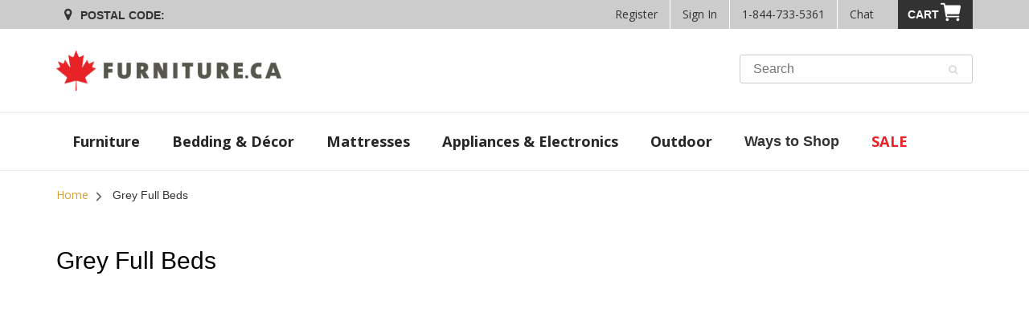

--- FILE ---
content_type: text/html; charset=utf-8
request_url: https://www.furniture.ca/collections/grey-full-beds
body_size: 37308
content:
<!doctype html>
<html lang="en" class="noIE">
<head><!--- FCA Build: 27.5.0 ---><script id="livePersonScript" type="text/javascript"></script>

<script type="text/javascript">
   // Enable LivePerson when the users region is enabled
   document.addEventListener('profile:init', (e) => {
      const livePersonAccount = "66094414";
      const profile = e.detail.profile;
      const { isInCorpRegion, isInFranRegion, isInIndRegion } = profile;

      const isCorpDisabled = false   ?? false;
      const isFranDisabled = false   ?? false;
      const isIndeDisabled = false ?? false;

      const LP = document.getElementById("livePersonScript");
      const LP_script = `window.lpTag=window.lpTag||{},'undefined'==typeof window.lpTag._tagCount?(window.lpTag={wl:lpTag.wl||null,scp:lpTag.scp||null,site:${livePersonAccount}||'',section:lpTag.section||'',tagletSection:lpTag.tagletSection||null,autoStart:lpTag.autoStart!==!1,ovr:lpTag.ovr||{},_v:'1.10.0',_tagCount:1,protocol:'https:',events:{bind:function(t,e,i){lpTag.defer(function(){lpTag.events.bind(t,e,i)},0)},trigger:function(t,e,i){lpTag.defer(function(){lpTag.events.trigger(t,e,i)},1)}},defer:function(t,e){0===e?(this._defB=this._defB||[],this._defB.push(t)):1===e?(this._defT=this._defT||[],this._defT.push(t)):(this._defL=this._defL||[],this._defL.push(t))},load:function(t,e,i){var n=this;setTimeout(function(){n._load(t,e,i)},0)},_load:function(t,e,i){var n=t;t||(n=this.protocol+'//'+(this.ovr&&this.ovr.domain?this.ovr.domain:'lptag.liveperson.net')+'/tag/tag.js?site='+this.site);var o=document.createElement('script');o.setAttribute('charset',e?e:'UTF-8'),i&&o.setAttribute('id',i),o.setAttribute('src',n),document.getElementsByTagName('head').item(0).appendChild(o)},init:function(){this._timing=this._timing||{},this._timing.start=(new Date).getTime();var t=this;window.attachEvent?window.attachEvent('onload',function(){t._domReady('domReady')}):(window.addEventListener('DOMContentLoaded',function(){t._domReady('contReady')},!1),window.addEventListener('load',function(){t._domReady('domReady')},!1)),'undefined'===typeof window._lptStop&&this.load()},start:function(){this.autoStart=!0},_domReady:function(t){this.isDom||(this.isDom=!0,this.events.trigger('LPT','DOM_READY',{t:t})),this._timing[t]=(new Date).getTime()},vars:lpTag.vars||[],dbs:lpTag.dbs||[],ctn:lpTag.ctn||[],sdes:lpTag.sdes||[],hooks:lpTag.hooks||[],identities:lpTag.identities||[],ev:lpTag.ev||[]},lpTag.init()):window.lpTag._tagCount+=1;`;

      const isStoreRegionDisabled = (
         (isCorpDisabled && isInCorpRegion) ||
         (isFranDisabled && isInFranRegion) ||
         (isIndeDisabled && isInIndRegion)  || false
      );
      
      if (!isStoreRegionDisabled) {
         LP.textContent = LP_script;
      }

      let chatObj = {};
      function triggerChatInteraction(data, info) {
         const visitorId = lpTag?.taglets?.lp_monitoringSDK?.getVid();
         const sessionId = lpTag?.taglets?.lp_monitoringSDK?.getSid();
         const chatArray = Object.keys(data);
   
         // Build the customer chat object but exclude bot chat
         chatArray.forEach(item => {
            data[item] && data[item] != 'Virtual Assistant' 
               ? chatObj[item] = data[item] : null;
         });
   
         // Populate the visitorId and sessionId
         if (visitorId && sessionId) {
            localStorage.setItem("chat_visitorId", visitorId);
            localStorage.setItem("chat_sessionId", sessionId);
         }
   
         if (!localStorage.chat_engagement) {
            if (chatObj.agentName && chatObj.conversationId) {
               // This ensures GA4 keeps track of users who interacted with chat
               gtag('set', 'user_properties', {
                  engaged_with_chat: 'true'
               });
      
               dataLayer.push({
                  event: "engaged_with_chat",
                  skill: chatObj["skill"],
                  agentId: chatObj["agentId"],
                  language: chatObj["language"],
                  agentName: chatObj["agentName"],
                  visitorId: chatObj["visitorId"],
                  conversationId: chatObj["conversationId"]
               });
      
               // Prevents duplicated event triggers --happens when a user refreshes or goes to a new page with chat open
               localStorage.setItem("chat_engagement", true);
   
               // To test use: window.localStorage.removeItem("chat_engagement")
               // This removes the stored session with a chat engagement
            }
         }
      }
   
      if (typeof window.lpTag == "object") {
         window.lpTag.events.bind("lpUnifiedWindow", "conversationInfo", triggerChatInteraction);
      }
   });

   // Hides email popup when chat window is open
   document.addEventListener("click", (e) => {
      const body = document.querySelector("body");
      if (e.target.matches(".LPMcontainer") ||
          e.target.matches(".LPMimage")  ) {
         body.classList.add('chat-active');
      }
      if (e.target.matches(".lpc_maximized-header__close-button-asset")) {
         body.classList.remove('chat-active');
      }
   });
</script><!--- Include SEO SCRIPTS ================================================== -->
     <!-- Anti-Flicker Snippet -->
<style>.async-hide { opacity: 0 !important} </style>
<script>
    (function(a,s,y,n,c,h,i,d,e){s.className+=' '+y;h.start=1*new Date;
    h.end=i=function(){s.className=s.className.replace(RegExp(' ?'+y),'')};
    (a[n]=a[n]||[]).hide=h;setTimeout(function(){i();h.end=null},c);h.timeout=c;``
    })(window,document.documentElement,'async-hide','dataLayer',4000,
    {'GTM-P3XS355':true});
</script>

<!-- Analytics-Optimize Snippet -->
<script>
    (function(i,s,o,g,r,a,m){i['GoogleAnalyticsObject']=r;i[r]=i[r]||function(){
        (i[r].q=i[r].q||[]).push(arguments)},i[r].l=1*new Date();a=s.createElement(o),
        m=s.getElementsByTagName(o)[0];a.async=1;a.src=g;m.parentNode.insertBefore(a,m)
    })(window,document,'script',' https://www.google-analytics.com/analytics.js','ga');
    ga('create', 'UA-7145073-11', 'auto');
    ga('require', 'GTM-P3XS355');
</script>

<!-- Google Tag Manager -->
<script>
  (function(w,d,s,l,i){w[l]=w[l]||[];w[l].push({'gtm.start':
    new Date().getTime(),event:'gtm.js'});var f=d.getElementsByTagName(s)[0],
    j=d.createElement(s),dl=l!='dataLayer'?'&l='+l:'';j.async=true;j.src=
    'https://www.googletagmanager.com/gtm.js?id='+i+dl;f.parentNode.insertBefore(j,f);
  })(window,document,'script','dataLayer','GTM-5G78DDK');
</script>


<!-- Bing UET Tag -->
<script>(function(w,d,t,r,u){var f,n,i;w[u]=w[u]||[],f=function(){var o={ti:"5438520"};o.q=w[u],w[u]=new UET(o),w[u].push("pageLoad")},n=d.createElement(t),n.src=r,n.async=1,n.onload=n.onreadystatechange=function(){var s=this.readyState;s&&s!=="loaded"&&s!=="complete"||(f(),n.onload=n.onreadystatechange=null)},i=d.getElementsByTagName(t)[0],i.parentNode.insertBefore(n,i)})(window,document,"script","//bat.bing.com/bat.js","uetq");</script>



    <!-- faster load jquery -->
    <script src="//www.furniture.ca/cdn/shop/t/205/assets/scripts-vendor.min.js?v=159797823224162654161761758550" type="text/javascript"></script>

    <!-- Font-Awesome ================================================== -->
    <link rel="stylesheet preload" href="https://use.fontawesome.com/releases/v5.0.10/css/all.css" as="style" integrity="sha384-+d0P83n9kaQMCwj8F4RJB66tzIwOKmrdb46+porD/OvrJ+37WqIM7UoBtwHO6Nlg" crossorigin="anonymous">

    <!-- Basic page needs ================================================== -->
    <meta charset="utf-8">
    <meta name="viewport" content="width=device-width, initial-scale=1, maximum-scale=1">

    <!-- Search Console for Bing -->
    <meta name="msvalidate.01" content="8D5E2C56A3FAF8BD3B963792A074A67B" />

    <!-- FaceBook meta-->
    <meta name="facebook-domain-verification" content="904geea4wm1xhmkbvv26nmp6pwbc3g" />
    
    <!--- To Avoid Multiple H1 Problem -->

    <!--- Avoid Multiple H1 Problem ================================================== --><!-- Title and description ================================================== -->
    <title>
      Grey Full Beds | Furniture.ca
    </title><meta name="description" content="Furniture.ca offers a wide selection of Grey Full Beds in various styles and materials. Spend $799 &amp; receive Free Delivery. Shop now."><!-- Helpers ================================================== -->
    <meta property="og:type" content="website">
  <meta property="og:title" content="Grey Full Beds | Furniture.ca"><meta property="og:description" content="Furniture.ca offers a wide selection of Grey Full Beds in various styles and materials. Spend $799 &amp; receive Free Delivery. Shop now."><meta property="og:url" content="https://www.furniture.ca/collections/grey-full-beds">
  <meta property="og:site_name" content="Furniture.ca"><meta name="twitter:card" content="summary">
    <link rel="canonical" href="https://www.furniture.ca/collections/grey-full-beds">
    <meta name="viewport" content="width=device-width,initial-scale=1">
    <meta name="theme-color" content="#282727"><link rel="shortcut icon" href="//www.furniture.ca/cdn/shop/t/205/assets/favicon.png?v=131510068078737206941753975414" type="image/png" />
    <script>
    function parseStringifiedObject (object) {
      try {
        if (!object) return undefined;
        return JSON.parse(object);
      } catch (e) {
        return undefined;
      }
    };

    window.IntegrationConfig = {
      tlib: {
        banner: "fcom",
        connection: "production",
        shopify: { domain: "www.furniture.ca" },
        merchantFeedMapping: {  },
      },
      findify: {
        facets: {
          removals: {
            all: {
              "custom_fields.ways to shop": [
                "Energy Star",
                "Outlet",
                "Last Chance",
              ]
            },
          },
        },
      },
      customer: {
        isLoggedIn:false,
        ecomToken:null,
      },
      cart: {
        signature: "b1a6e84fefaae4e22d7b23c68f1026b00737dc61c9c137062fe6561f36d8b704",
        profile: parseStringifiedObject(""),
        multicart: parseStringifiedObject(""),
        hasEcomToken:false,
        taxRates: { AB: 5.000, BC: 12.000, MB: 12.000, NB: 15.000, NL: 15.000, NT: 5.000, NS: 15.000, NU: 5.000, ON: 13.000, PE: 15.000, QC: 14.975, YT: 5.000, SK: 11.000 },
      },
    };

    var ilibTimer;
    window.ilib = function (cb) {
      if (window.IntegrationLibrary) {
        clearInterval(ilibTimer);
        cb.call(null, window.IntegrationLibrary, window.IntegrationConfig);
      } else {
        ilibTimer = setInterval(function () {
          window.ilib(cb);
        }, 5);
      }
    };
  </script>
<link rel="stylesheet preload" href="//www.furniture.ca/cdn/shop/t/205/assets/apps.css?v=132604798061001059031753975414&lb=27.5.0" as="style"><link rel="stylesheet preload" href="//www.furniture.ca/cdn/shop/t/205/assets/style.css?v=43288612653281021001753975414&lb=27.5.0" as="style">
    <link rel="stylesheet preload" href="//www.furniture.ca/cdn/shop/t/205/assets/styles-app.min.css?v=141297090676684070291761758550&lb=27.5.0" as="style"><link rel="stylesheet preload" href="//www.furniture.ca/cdn/shop/t/205/assets/flexslider.css?v=132118305838659223791753975414&lb=27.5.0" as="style">
<link rel="stylesheet preload" href="//fonts.googleapis.com/css?family=Open+Sans:300,400,700,900&display=swap" as="style"><script src="//www.furniture.ca/cdn/shop/t/205/assets/jquery.js?v=28577836119606976961753975414" type="text/javascript"></script>
    <script src="//www.furniture.ca/cdn/shopifycloud/storefront/assets/themes_support/shopify_common-5f594365.js" type="text/javascript"></script>
    <script src="//www.furniture.ca/cdn/shopifycloud/storefront/assets/themes_support/option_selection-b017cd28.js" type="text/javascript"></script>
    <script src="https://maxcdn.bootstrapcdn.com/bootstrap/3.3.7/js/bootstrap.min.js" type="text/javascript"></script>

    <script src="https://scontent.webcollage.net/api/v2/product-content"></script>

    <script src="https://cdn.plyr.io/3.5.6/plyr.polyfilled.js"></script>
    <link rel="stylesheet preload" href="https://cdn.plyr.io/3.5.6/plyr.css" /><script>
    window.Shopify = window.Shopify || {};
    window.Shopify.CartCount = {
      count: 0,
      excluded: ["Financing","Warranty","Delivery-Fee","Pickup-Fee","EHF","ESRT","Flexiti"],
    };
  </script>

    <script src="//www.furniture.ca/cdn/shop/t/205/assets/scripts-localStorage.min.js?v=102433192727091896841753975414" type="text/javascript"></script>
<!-- Header hook for plugins ================================================== -->
    <script>window.performance && window.performance.mark && window.performance.mark('shopify.content_for_header.start');</script><meta name="google-site-verification" content="6LRlGjSOHJ9PrgScgy6HRVTi4z4y9buO3EtY0yVR_nA">
<meta name="google-site-verification" content="zPv7Weo8YoXq9MLB35PwgB0lrOEX4VwRPyipBflgCWE">
<meta id="shopify-digital-wallet" name="shopify-digital-wallet" content="/26605236/digital_wallets/dialog">
<link rel="alternate" type="application/atom+xml" title="Feed" href="/collections/grey-full-beds.atom" />
<link rel="alternate" type="application/json+oembed" href="https://www.furniture.ca/collections/grey-full-beds.oembed">
<script async="async" src="/checkouts/internal/preloads.js?locale=en-CA"></script>
<script id="shopify-features" type="application/json">{"accessToken":"132cdbe17ef0fb35e713aa39e90d3786","betas":["rich-media-storefront-analytics"],"domain":"www.furniture.ca","predictiveSearch":true,"shopId":26605236,"locale":"en"}</script>
<script>var Shopify = Shopify || {};
Shopify.shop = "furniture-ca.myshopify.com";
Shopify.locale = "en";
Shopify.currency = {"active":"CAD","rate":"1.0"};
Shopify.country = "CA";
Shopify.theme = {"name":" FCA - Live - v27.5.0","id":127342444590,"schema_name":"FCA","schema_version":"27.5.0","theme_store_id":null,"role":"main"};
Shopify.theme.handle = "null";
Shopify.theme.style = {"id":null,"handle":null};
Shopify.cdnHost = "www.furniture.ca/cdn";
Shopify.routes = Shopify.routes || {};
Shopify.routes.root = "/";</script>
<script type="module">!function(o){(o.Shopify=o.Shopify||{}).modules=!0}(window);</script>
<script>!function(o){function n(){var o=[];function n(){o.push(Array.prototype.slice.apply(arguments))}return n.q=o,n}var t=o.Shopify=o.Shopify||{};t.loadFeatures=n(),t.autoloadFeatures=n()}(window);</script>
<script id="shop-js-analytics" type="application/json">{"pageType":"collection"}</script>
<script defer="defer" async type="module" src="//www.furniture.ca/cdn/shopifycloud/shop-js/modules/v2/client.init-shop-cart-sync_BT-GjEfc.en.esm.js"></script>
<script defer="defer" async type="module" src="//www.furniture.ca/cdn/shopifycloud/shop-js/modules/v2/chunk.common_D58fp_Oc.esm.js"></script>
<script defer="defer" async type="module" src="//www.furniture.ca/cdn/shopifycloud/shop-js/modules/v2/chunk.modal_xMitdFEc.esm.js"></script>
<script type="module">
  await import("//www.furniture.ca/cdn/shopifycloud/shop-js/modules/v2/client.init-shop-cart-sync_BT-GjEfc.en.esm.js");
await import("//www.furniture.ca/cdn/shopifycloud/shop-js/modules/v2/chunk.common_D58fp_Oc.esm.js");
await import("//www.furniture.ca/cdn/shopifycloud/shop-js/modules/v2/chunk.modal_xMitdFEc.esm.js");

  window.Shopify.SignInWithShop?.initShopCartSync?.({"fedCMEnabled":true,"windoidEnabled":true});

</script>
<script>(function() {
  var isLoaded = false;
  function asyncLoad() {
    if (isLoaded) return;
    isLoaded = true;
    var urls = ["https:\/\/beacon.riskified.com\/?shop=furniture-ca.myshopify.com"];
    for (var i = 0; i < urls.length; i++) {
      var s = document.createElement('script');
      s.type = 'text/javascript';
      s.async = true;
      s.src = urls[i];
      var x = document.getElementsByTagName('script')[0];
      x.parentNode.insertBefore(s, x);
    }
  };
  if(window.attachEvent) {
    window.attachEvent('onload', asyncLoad);
  } else {
    window.addEventListener('load', asyncLoad, false);
  }
})();</script>
<script id="__st">var __st={"a":26605236,"offset":-18000,"reqid":"32cfe355-7198-434f-8587-00b9549c424c-1769448112","pageurl":"www.furniture.ca\/collections\/grey-full-beds","u":"8e83b02704bf","p":"collection","rtyp":"collection","rid":137602269228};</script>
<script>window.ShopifyPaypalV4VisibilityTracking = true;</script>
<script id="captcha-bootstrap">!function(){'use strict';const t='contact',e='account',n='new_comment',o=[[t,t],['blogs',n],['comments',n],[t,'customer']],c=[[e,'customer_login'],[e,'guest_login'],[e,'recover_customer_password'],[e,'create_customer']],r=t=>t.map((([t,e])=>`form[action*='/${t}']:not([data-nocaptcha='true']) input[name='form_type'][value='${e}']`)).join(','),a=t=>()=>t?[...document.querySelectorAll(t)].map((t=>t.form)):[];function s(){const t=[...o],e=r(t);return a(e)}const i='password',u='form_key',d=['recaptcha-v3-token','g-recaptcha-response','h-captcha-response',i],f=()=>{try{return window.sessionStorage}catch{return}},m='__shopify_v',_=t=>t.elements[u];function p(t,e,n=!1){try{const o=window.sessionStorage,c=JSON.parse(o.getItem(e)),{data:r}=function(t){const{data:e,action:n}=t;return t[m]||n?{data:e,action:n}:{data:t,action:n}}(c);for(const[e,n]of Object.entries(r))t.elements[e]&&(t.elements[e].value=n);n&&o.removeItem(e)}catch(o){console.error('form repopulation failed',{error:o})}}const l='form_type',E='cptcha';function T(t){t.dataset[E]=!0}const w=window,h=w.document,L='Shopify',v='ce_forms',y='captcha';let A=!1;((t,e)=>{const n=(g='f06e6c50-85a8-45c8-87d0-21a2b65856fe',I='https://cdn.shopify.com/shopifycloud/storefront-forms-hcaptcha/ce_storefront_forms_captcha_hcaptcha.v1.5.2.iife.js',D={infoText:'Protected by hCaptcha',privacyText:'Privacy',termsText:'Terms'},(t,e,n)=>{const o=w[L][v],c=o.bindForm;if(c)return c(t,g,e,D).then(n);var r;o.q.push([[t,g,e,D],n]),r=I,A||(h.body.append(Object.assign(h.createElement('script'),{id:'captcha-provider',async:!0,src:r})),A=!0)});var g,I,D;w[L]=w[L]||{},w[L][v]=w[L][v]||{},w[L][v].q=[],w[L][y]=w[L][y]||{},w[L][y].protect=function(t,e){n(t,void 0,e),T(t)},Object.freeze(w[L][y]),function(t,e,n,w,h,L){const[v,y,A,g]=function(t,e,n){const i=e?o:[],u=t?c:[],d=[...i,...u],f=r(d),m=r(i),_=r(d.filter((([t,e])=>n.includes(e))));return[a(f),a(m),a(_),s()]}(w,h,L),I=t=>{const e=t.target;return e instanceof HTMLFormElement?e:e&&e.form},D=t=>v().includes(t);t.addEventListener('submit',(t=>{const e=I(t);if(!e)return;const n=D(e)&&!e.dataset.hcaptchaBound&&!e.dataset.recaptchaBound,o=_(e),c=g().includes(e)&&(!o||!o.value);(n||c)&&t.preventDefault(),c&&!n&&(function(t){try{if(!f())return;!function(t){const e=f();if(!e)return;const n=_(t);if(!n)return;const o=n.value;o&&e.removeItem(o)}(t);const e=Array.from(Array(32),(()=>Math.random().toString(36)[2])).join('');!function(t,e){_(t)||t.append(Object.assign(document.createElement('input'),{type:'hidden',name:u})),t.elements[u].value=e}(t,e),function(t,e){const n=f();if(!n)return;const o=[...t.querySelectorAll(`input[type='${i}']`)].map((({name:t})=>t)),c=[...d,...o],r={};for(const[a,s]of new FormData(t).entries())c.includes(a)||(r[a]=s);n.setItem(e,JSON.stringify({[m]:1,action:t.action,data:r}))}(t,e)}catch(e){console.error('failed to persist form',e)}}(e),e.submit())}));const S=(t,e)=>{t&&!t.dataset[E]&&(n(t,e.some((e=>e===t))),T(t))};for(const o of['focusin','change'])t.addEventListener(o,(t=>{const e=I(t);D(e)&&S(e,y())}));const B=e.get('form_key'),M=e.get(l),P=B&&M;t.addEventListener('DOMContentLoaded',(()=>{const t=y();if(P)for(const e of t)e.elements[l].value===M&&p(e,B);[...new Set([...A(),...v().filter((t=>'true'===t.dataset.shopifyCaptcha))])].forEach((e=>S(e,t)))}))}(h,new URLSearchParams(w.location.search),n,t,e,['guest_login'])})(!0,!0)}();</script>
<script integrity="sha256-4kQ18oKyAcykRKYeNunJcIwy7WH5gtpwJnB7kiuLZ1E=" data-source-attribution="shopify.loadfeatures" defer="defer" src="//www.furniture.ca/cdn/shopifycloud/storefront/assets/storefront/load_feature-a0a9edcb.js" crossorigin="anonymous"></script>
<script data-source-attribution="shopify.dynamic_checkout.dynamic.init">var Shopify=Shopify||{};Shopify.PaymentButton=Shopify.PaymentButton||{isStorefrontPortableWallets:!0,init:function(){window.Shopify.PaymentButton.init=function(){};var t=document.createElement("script");t.src="https://www.furniture.ca/cdn/shopifycloud/portable-wallets/latest/portable-wallets.en.js",t.type="module",document.head.appendChild(t)}};
</script>
<script data-source-attribution="shopify.dynamic_checkout.buyer_consent">
  function portableWalletsHideBuyerConsent(e){var t=document.getElementById("shopify-buyer-consent"),n=document.getElementById("shopify-subscription-policy-button");t&&n&&(t.classList.add("hidden"),t.setAttribute("aria-hidden","true"),n.removeEventListener("click",e))}function portableWalletsShowBuyerConsent(e){var t=document.getElementById("shopify-buyer-consent"),n=document.getElementById("shopify-subscription-policy-button");t&&n&&(t.classList.remove("hidden"),t.removeAttribute("aria-hidden"),n.addEventListener("click",e))}window.Shopify?.PaymentButton&&(window.Shopify.PaymentButton.hideBuyerConsent=portableWalletsHideBuyerConsent,window.Shopify.PaymentButton.showBuyerConsent=portableWalletsShowBuyerConsent);
</script>
<script data-source-attribution="shopify.dynamic_checkout.cart.bootstrap">document.addEventListener("DOMContentLoaded",(function(){function t(){return document.querySelector("shopify-accelerated-checkout-cart, shopify-accelerated-checkout")}if(t())Shopify.PaymentButton.init();else{new MutationObserver((function(e,n){t()&&(Shopify.PaymentButton.init(),n.disconnect())})).observe(document.body,{childList:!0,subtree:!0})}}));
</script>

<script>window.performance && window.performance.mark && window.performance.mark('shopify.content_for_header.end');</script>

    

    
      <script id="findify-defer" src="//assets.findify.io/furniture-ca.myshopify.com.min.js" async></script><!-- Theme Global App JS ================================================== -->
    <script>
      var app = app || {
        data: {
          template: "collection",
          money_format: "${{amount}}",
        },
        findify: {
          src: '//assets.findify.io/furniture-ca.myshopify.com.min.js',
        },
      };
    </script>
    <script type="application/Id+json/">
        {
            "@context": "http://schema.org/",
            "@type": "WebSite",
            "name": "Furniture.ca",
            "url": "https://furniture.ca/",
            "potentialAction": {
                "@type": "SearchAction",
                "target": "https://www.furniture.ca/search?keyword={search_term_string}",
                "query-input": "required name=search_term_string"
            }
        }
    </script>
<meta property="og:image" content="https://cdn.shopify.com/s/files/1/2660/5236/files/FCA-stacked-logo.jpg?height=628&pad_color=fff&v=1613188411&width=1200" />
<meta property="og:image:secure_url" content="https://cdn.shopify.com/s/files/1/2660/5236/files/FCA-stacked-logo.jpg?height=628&pad_color=fff&v=1613188411&width=1200" />
<meta property="og:image:width" content="1200" />
<meta property="og:image:height" content="628" />
<link href="https://monorail-edge.shopifysvc.com" rel="dns-prefetch">
<script>(function(){if ("sendBeacon" in navigator && "performance" in window) {try {var session_token_from_headers = performance.getEntriesByType('navigation')[0].serverTiming.find(x => x.name == '_s').description;} catch {var session_token_from_headers = undefined;}var session_cookie_matches = document.cookie.match(/_shopify_s=([^;]*)/);var session_token_from_cookie = session_cookie_matches && session_cookie_matches.length === 2 ? session_cookie_matches[1] : "";var session_token = session_token_from_headers || session_token_from_cookie || "";function handle_abandonment_event(e) {var entries = performance.getEntries().filter(function(entry) {return /monorail-edge.shopifysvc.com/.test(entry.name);});if (!window.abandonment_tracked && entries.length === 0) {window.abandonment_tracked = true;var currentMs = Date.now();var navigation_start = performance.timing.navigationStart;var payload = {shop_id: 26605236,url: window.location.href,navigation_start,duration: currentMs - navigation_start,session_token,page_type: "collection"};window.navigator.sendBeacon("https://monorail-edge.shopifysvc.com/v1/produce", JSON.stringify({schema_id: "online_store_buyer_site_abandonment/1.1",payload: payload,metadata: {event_created_at_ms: currentMs,event_sent_at_ms: currentMs}}));}}window.addEventListener('pagehide', handle_abandonment_event);}}());</script>
<script id="web-pixels-manager-setup">(function e(e,d,r,n,o){if(void 0===o&&(o={}),!Boolean(null===(a=null===(i=window.Shopify)||void 0===i?void 0:i.analytics)||void 0===a?void 0:a.replayQueue)){var i,a;window.Shopify=window.Shopify||{};var t=window.Shopify;t.analytics=t.analytics||{};var s=t.analytics;s.replayQueue=[],s.publish=function(e,d,r){return s.replayQueue.push([e,d,r]),!0};try{self.performance.mark("wpm:start")}catch(e){}var l=function(){var e={modern:/Edge?\/(1{2}[4-9]|1[2-9]\d|[2-9]\d{2}|\d{4,})\.\d+(\.\d+|)|Firefox\/(1{2}[4-9]|1[2-9]\d|[2-9]\d{2}|\d{4,})\.\d+(\.\d+|)|Chrom(ium|e)\/(9{2}|\d{3,})\.\d+(\.\d+|)|(Maci|X1{2}).+ Version\/(15\.\d+|(1[6-9]|[2-9]\d|\d{3,})\.\d+)([,.]\d+|)( \(\w+\)|)( Mobile\/\w+|) Safari\/|Chrome.+OPR\/(9{2}|\d{3,})\.\d+\.\d+|(CPU[ +]OS|iPhone[ +]OS|CPU[ +]iPhone|CPU IPhone OS|CPU iPad OS)[ +]+(15[._]\d+|(1[6-9]|[2-9]\d|\d{3,})[._]\d+)([._]\d+|)|Android:?[ /-](13[3-9]|1[4-9]\d|[2-9]\d{2}|\d{4,})(\.\d+|)(\.\d+|)|Android.+Firefox\/(13[5-9]|1[4-9]\d|[2-9]\d{2}|\d{4,})\.\d+(\.\d+|)|Android.+Chrom(ium|e)\/(13[3-9]|1[4-9]\d|[2-9]\d{2}|\d{4,})\.\d+(\.\d+|)|SamsungBrowser\/([2-9]\d|\d{3,})\.\d+/,legacy:/Edge?\/(1[6-9]|[2-9]\d|\d{3,})\.\d+(\.\d+|)|Firefox\/(5[4-9]|[6-9]\d|\d{3,})\.\d+(\.\d+|)|Chrom(ium|e)\/(5[1-9]|[6-9]\d|\d{3,})\.\d+(\.\d+|)([\d.]+$|.*Safari\/(?![\d.]+ Edge\/[\d.]+$))|(Maci|X1{2}).+ Version\/(10\.\d+|(1[1-9]|[2-9]\d|\d{3,})\.\d+)([,.]\d+|)( \(\w+\)|)( Mobile\/\w+|) Safari\/|Chrome.+OPR\/(3[89]|[4-9]\d|\d{3,})\.\d+\.\d+|(CPU[ +]OS|iPhone[ +]OS|CPU[ +]iPhone|CPU IPhone OS|CPU iPad OS)[ +]+(10[._]\d+|(1[1-9]|[2-9]\d|\d{3,})[._]\d+)([._]\d+|)|Android:?[ /-](13[3-9]|1[4-9]\d|[2-9]\d{2}|\d{4,})(\.\d+|)(\.\d+|)|Mobile Safari.+OPR\/([89]\d|\d{3,})\.\d+\.\d+|Android.+Firefox\/(13[5-9]|1[4-9]\d|[2-9]\d{2}|\d{4,})\.\d+(\.\d+|)|Android.+Chrom(ium|e)\/(13[3-9]|1[4-9]\d|[2-9]\d{2}|\d{4,})\.\d+(\.\d+|)|Android.+(UC? ?Browser|UCWEB|U3)[ /]?(15\.([5-9]|\d{2,})|(1[6-9]|[2-9]\d|\d{3,})\.\d+)\.\d+|SamsungBrowser\/(5\.\d+|([6-9]|\d{2,})\.\d+)|Android.+MQ{2}Browser\/(14(\.(9|\d{2,})|)|(1[5-9]|[2-9]\d|\d{3,})(\.\d+|))(\.\d+|)|K[Aa][Ii]OS\/(3\.\d+|([4-9]|\d{2,})\.\d+)(\.\d+|)/},d=e.modern,r=e.legacy,n=navigator.userAgent;return n.match(d)?"modern":n.match(r)?"legacy":"unknown"}(),u="modern"===l?"modern":"legacy",c=(null!=n?n:{modern:"",legacy:""})[u],f=function(e){return[e.baseUrl,"/wpm","/b",e.hashVersion,"modern"===e.buildTarget?"m":"l",".js"].join("")}({baseUrl:d,hashVersion:r,buildTarget:u}),m=function(e){var d=e.version,r=e.bundleTarget,n=e.surface,o=e.pageUrl,i=e.monorailEndpoint;return{emit:function(e){var a=e.status,t=e.errorMsg,s=(new Date).getTime(),l=JSON.stringify({metadata:{event_sent_at_ms:s},events:[{schema_id:"web_pixels_manager_load/3.1",payload:{version:d,bundle_target:r,page_url:o,status:a,surface:n,error_msg:t},metadata:{event_created_at_ms:s}}]});if(!i)return console&&console.warn&&console.warn("[Web Pixels Manager] No Monorail endpoint provided, skipping logging."),!1;try{return self.navigator.sendBeacon.bind(self.navigator)(i,l)}catch(e){}var u=new XMLHttpRequest;try{return u.open("POST",i,!0),u.setRequestHeader("Content-Type","text/plain"),u.send(l),!0}catch(e){return console&&console.warn&&console.warn("[Web Pixels Manager] Got an unhandled error while logging to Monorail."),!1}}}}({version:r,bundleTarget:l,surface:e.surface,pageUrl:self.location.href,monorailEndpoint:e.monorailEndpoint});try{o.browserTarget=l,function(e){var d=e.src,r=e.async,n=void 0===r||r,o=e.onload,i=e.onerror,a=e.sri,t=e.scriptDataAttributes,s=void 0===t?{}:t,l=document.createElement("script"),u=document.querySelector("head"),c=document.querySelector("body");if(l.async=n,l.src=d,a&&(l.integrity=a,l.crossOrigin="anonymous"),s)for(var f in s)if(Object.prototype.hasOwnProperty.call(s,f))try{l.dataset[f]=s[f]}catch(e){}if(o&&l.addEventListener("load",o),i&&l.addEventListener("error",i),u)u.appendChild(l);else{if(!c)throw new Error("Did not find a head or body element to append the script");c.appendChild(l)}}({src:f,async:!0,onload:function(){if(!function(){var e,d;return Boolean(null===(d=null===(e=window.Shopify)||void 0===e?void 0:e.analytics)||void 0===d?void 0:d.initialized)}()){var d=window.webPixelsManager.init(e)||void 0;if(d){var r=window.Shopify.analytics;r.replayQueue.forEach((function(e){var r=e[0],n=e[1],o=e[2];d.publishCustomEvent(r,n,o)})),r.replayQueue=[],r.publish=d.publishCustomEvent,r.visitor=d.visitor,r.initialized=!0}}},onerror:function(){return m.emit({status:"failed",errorMsg:"".concat(f," has failed to load")})},sri:function(e){var d=/^sha384-[A-Za-z0-9+/=]+$/;return"string"==typeof e&&d.test(e)}(c)?c:"",scriptDataAttributes:o}),m.emit({status:"loading"})}catch(e){m.emit({status:"failed",errorMsg:(null==e?void 0:e.message)||"Unknown error"})}}})({shopId: 26605236,storefrontBaseUrl: "https://www.furniture.ca",extensionsBaseUrl: "https://extensions.shopifycdn.com/cdn/shopifycloud/web-pixels-manager",monorailEndpoint: "https://monorail-edge.shopifysvc.com/unstable/produce_batch",surface: "storefront-renderer",enabledBetaFlags: ["2dca8a86"],webPixelsConfigList: [{"id":"346062894","configuration":"{\"trackingId\":\"L5h5QCmXLfga\",\"organizationUid\":\"00000000-0000-0000-0000-000000000000\",\"storeDomain\":\"furniture-ca.myshopify.com\"}","eventPayloadVersion":"v1","runtimeContext":"STRICT","scriptVersion":"fec9cb143e0fde63737647a87238d29c","type":"APP","apiClientId":1366435,"privacyPurposes":["ANALYTICS","MARKETING"],"dataSharingAdjustments":{"protectedCustomerApprovalScopes":["read_customer_address","read_customer_email","read_customer_name","read_customer_personal_data","read_customer_phone"]}},{"id":"305922094","configuration":"{\"storeUuid\":\"901564b5-9f04-4eb6-9383-ba1ea81f16ed\"}","eventPayloadVersion":"v1","runtimeContext":"STRICT","scriptVersion":"035ee28a6488b3027bb897f191857f56","type":"APP","apiClientId":1806141,"privacyPurposes":["ANALYTICS","MARKETING","SALE_OF_DATA"],"dataSharingAdjustments":{"protectedCustomerApprovalScopes":["read_customer_address","read_customer_email","read_customer_name","read_customer_personal_data","read_customer_phone"]}},{"id":"231735342","configuration":"{\"config\":\"{\\\"pixel_id\\\":\\\"G-Z9BHK1ZQNZ\\\",\\\"google_tag_ids\\\":[\\\"G-Z9BHK1ZQNZ\\\"],\\\"target_country\\\":\\\"CA\\\",\\\"gtag_events\\\":[{\\\"type\\\":\\\"begin_checkout\\\",\\\"action_label\\\":\\\"G-Z9BHK1ZQNZ\\\"},{\\\"type\\\":\\\"search\\\",\\\"action_label\\\":\\\"G-Z9BHK1ZQNZ\\\"},{\\\"type\\\":\\\"view_item\\\",\\\"action_label\\\":\\\"G-Z9BHK1ZQNZ\\\"},{\\\"type\\\":\\\"purchase\\\",\\\"action_label\\\":\\\"G-Z9BHK1ZQNZ\\\"},{\\\"type\\\":\\\"page_view\\\",\\\"action_label\\\":\\\"G-Z9BHK1ZQNZ\\\"},{\\\"type\\\":\\\"add_payment_info\\\",\\\"action_label\\\":\\\"G-Z9BHK1ZQNZ\\\"},{\\\"type\\\":\\\"add_to_cart\\\",\\\"action_label\\\":\\\"G-Z9BHK1ZQNZ\\\"}],\\\"enable_monitoring_mode\\\":false}\"}","eventPayloadVersion":"v1","runtimeContext":"OPEN","scriptVersion":"b2a88bafab3e21179ed38636efcd8a93","type":"APP","apiClientId":1780363,"privacyPurposes":[],"dataSharingAdjustments":{"protectedCustomerApprovalScopes":["read_customer_address","read_customer_email","read_customer_name","read_customer_personal_data","read_customer_phone"]}},{"id":"15466542","eventPayloadVersion":"1","runtimeContext":"LAX","scriptVersion":"1","type":"CUSTOM","privacyPurposes":[],"name":"Bing UET"},{"id":"15499310","eventPayloadVersion":"1","runtimeContext":"LAX","scriptVersion":"1","type":"CUSTOM","privacyPurposes":[],"name":"Google Tag Manager"},{"id":"33914926","eventPayloadVersion":"v1","runtimeContext":"LAX","scriptVersion":"1","type":"CUSTOM","privacyPurposes":["MARKETING"],"name":"Meta pixel (migrated)"},{"id":"71761966","eventPayloadVersion":"1","runtimeContext":"LAX","scriptVersion":"1","type":"CUSTOM","privacyPurposes":[],"name":"ILIB Config"},{"id":"80707630","eventPayloadVersion":"1","runtimeContext":"LAX","scriptVersion":"3","type":"CUSTOM","privacyPurposes":[],"name":"LivePerson Checkout"},{"id":"shopify-app-pixel","configuration":"{}","eventPayloadVersion":"v1","runtimeContext":"STRICT","scriptVersion":"0450","apiClientId":"shopify-pixel","type":"APP","privacyPurposes":["ANALYTICS","MARKETING"]},{"id":"shopify-custom-pixel","eventPayloadVersion":"v1","runtimeContext":"LAX","scriptVersion":"0450","apiClientId":"shopify-pixel","type":"CUSTOM","privacyPurposes":["ANALYTICS","MARKETING"]}],isMerchantRequest: false,initData: {"shop":{"name":"Furniture.ca","paymentSettings":{"currencyCode":"CAD"},"myshopifyDomain":"furniture-ca.myshopify.com","countryCode":"CA","storefrontUrl":"https:\/\/www.furniture.ca"},"customer":null,"cart":null,"checkout":null,"productVariants":[],"purchasingCompany":null},},"https://www.furniture.ca/cdn","fcfee988w5aeb613cpc8e4bc33m6693e112",{"modern":"","legacy":""},{"shopId":"26605236","storefrontBaseUrl":"https:\/\/www.furniture.ca","extensionBaseUrl":"https:\/\/extensions.shopifycdn.com\/cdn\/shopifycloud\/web-pixels-manager","surface":"storefront-renderer","enabledBetaFlags":"[\"2dca8a86\"]","isMerchantRequest":"false","hashVersion":"fcfee988w5aeb613cpc8e4bc33m6693e112","publish":"custom","events":"[[\"page_viewed\",{}],[\"collection_viewed\",{\"collection\":{\"id\":\"137602269228\",\"title\":\"Grey Full Beds\",\"productVariants\":[{\"price\":{\"amount\":599.95,\"currencyCode\":\"CAD\"},\"product\":{\"title\":\"Clementina Storage Full Bed - Taupe\",\"vendor\":\"Hk Jinheli Limited\",\"id\":\"4365517848723\",\"untranslatedTitle\":\"Clementina Storage Full Bed - Taupe\",\"url\":\"\/products\/clementina-storage-full-bed-taupe\",\"type\":\"Full Bed\"},\"id\":\"31298763882643\",\"image\":{\"src\":\"\/\/www.furniture.ca\/cdn\/shop\/products\/shopify-image_1400x_d9fa4389-66a7-45e8-a8e2-6c8cbcc2b353.jpg?v=1623678235\"},\"sku\":\"JACETFBD\",\"title\":\"ZBA\",\"untranslatedTitle\":\"ZBA\"},{\"price\":{\"amount\":599.95,\"currencyCode\":\"CAD\"},\"product\":{\"title\":\"Clementina Storage Full Bed - Grey\",\"vendor\":\"Hk Jinheli Limited\",\"id\":\"4365517291667\",\"untranslatedTitle\":\"Clementina Storage Full Bed - Grey\",\"url\":\"\/products\/clementina-storage-full-bed-grey\",\"type\":\"Full Bed\"},\"id\":\"31298765979795\",\"image\":{\"src\":\"\/\/www.furniture.ca\/cdn\/shop\/products\/jacegfbd_ac_02_1400x_4eb87790-e22f-4eeb-be8d-8217a1582111.jpg?v=1623678889\"},\"sku\":\"JACEGFBD\",\"title\":\"ZBA\",\"untranslatedTitle\":\"ZBA\"},{\"price\":{\"amount\":997.95,\"currencyCode\":\"CAD\"},\"product\":{\"title\":\"Appleton Full Storage Bed - Grey\",\"vendor\":\"Dynamic Furniture Corp.\",\"id\":\"1571466149932\",\"untranslatedTitle\":\"Appleton Full Storage Bed - Grey\",\"url\":\"\/products\/appleton-full-storage-bed-grey\",\"type\":\"Full Bed\"},\"id\":\"40878432747566\",\"image\":{\"src\":\"\/\/www.furniture.ca\/cdn\/shop\/products\/269FSBED_AC.jpg?v=1587834918\"},\"sku\":\"269FSBED\",\"title\":\"ZBC\",\"untranslatedTitle\":\"ZBC\"},{\"price\":{\"amount\":299.95,\"currencyCode\":\"CAD\"},\"product\":{\"title\":\"Laramie Full Bed - Charcoal\",\"vendor\":\"Wa Cushion Sdn Bhd\",\"id\":\"6597506007086\",\"untranslatedTitle\":\"Laramie Full Bed - Charcoal\",\"url\":\"\/products\/laramie-full-bed-charcoal\",\"type\":\"Full Bed\"},\"id\":\"39417344884782\",\"image\":{\"src\":\"\/\/www.furniture.ca\/cdn\/shop\/products\/shopify-image_40ed850d-6a33-48b8-9ff0-78b875080b23.jpg?v=1626373066\"},\"sku\":\"PAGECFBD\",\"title\":\"ZBA\",\"untranslatedTitle\":\"ZBA\"},{\"price\":{\"amount\":349.95,\"currencyCode\":\"CAD\"},\"product\":{\"title\":\"Caterina Platform Full Bed - Grey\",\"vendor\":\"Mazin International\",\"id\":\"4365515718803\",\"untranslatedTitle\":\"Caterina Platform Full Bed - Grey\",\"url\":\"\/products\/caterina-platform-full-bed-grey\",\"type\":\"Full Bed\"},\"id\":\"31298755068051\",\"image\":{\"src\":\"\/\/www.furniture.ca\/cdn\/shop\/products\/shopify-image_641ef3af-0d2f-4a9c-8b93-9fc7055602fc.jpg?v=1598640774\"},\"sku\":\"PAS2GFBD\",\"title\":\"ZBA\",\"untranslatedTitle\":\"ZBA\"},{\"price\":{\"amount\":799.97,\"currencyCode\":\"CAD\"},\"product\":{\"title\":\"Henry Full Bed\",\"vendor\":\"Ashley Furniture Industries Inc\",\"id\":\"1062401540140\",\"untranslatedTitle\":\"Henry Full Bed\",\"url\":\"\/products\/henry-full-bed\",\"type\":\"Full Bed\"},\"id\":\"14176327270444\",\"image\":{\"src\":\"\/\/www.furniture.ca\/cdn\/shop\/products\/DEREOFBD_AC_aab05506-e495-4cae-83b1-ae17ae3b7486.jpg?v=1587834008\"},\"sku\":\"DEREOFBD\",\"title\":\"ZBA\",\"untranslatedTitle\":\"ZBA\"},{\"price\":{\"amount\":629.0,\"currencyCode\":\"CAD\"},\"product\":{\"title\":\"Wendell Full Panel Bed - Pewter\",\"vendor\":\"Intercon American\",\"id\":\"6709117648942\",\"untranslatedTitle\":\"Wendell Full Panel Bed - Pewter\",\"url\":\"\/products\/wendell-3-piece-full-panel-bed-pewter\",\"type\":\"Full Bed\"},\"id\":\"39562991173678\",\"image\":{\"src\":\"\/\/www.furniture.ca\/cdn\/shop\/products\/SANMATEOFULLPANELBEDGREY_d23e1b56-28f4-4779-b4a1-051f976fd45b.jpg?v=1660856788\"},\"sku\":\"49793358\",\"title\":\"ZOA\",\"untranslatedTitle\":\"ZOA\"},{\"price\":{\"amount\":299.95,\"currencyCode\":\"CAD\"},\"product\":{\"title\":\"Laramie Full Bed - Grey\",\"vendor\":\"Wa Cushion Sdn Bhd\",\"id\":\"6596091183150\",\"untranslatedTitle\":\"Laramie Full Bed - Grey\",\"url\":\"\/products\/laramie-full-bed-grey\",\"type\":\"Full Bed\"},\"id\":\"39416017616942\",\"image\":{\"src\":\"\/\/www.furniture.ca\/cdn\/shop\/products\/shopify-image_f54d167d-16b6-46ef-9607-62bd7b3a287d.jpg?v=1626373054\"},\"sku\":\"PAGEGFBD\",\"title\":\"ZBA\",\"untranslatedTitle\":\"ZBA\"},{\"price\":{\"amount\":1199.97,\"currencyCode\":\"CAD\"},\"product\":{\"title\":\"Odense Full Storage Bed - Grey\",\"vendor\":\"Dynamic Furniture Corp.\",\"id\":\"1018381238316\",\"untranslatedTitle\":\"Odense Full Storage Bed - Grey\",\"url\":\"\/products\/odense-full-storage-bed-grey\",\"type\":\"Full Bed\"},\"id\":\"14173495656492\",\"image\":{\"src\":\"\/\/www.furniture.ca\/cdn\/shop\/products\/olvgfsbd_ac_1400x_8843ae9b-b71a-4ccc-855c-e672a9a06231.jpg?v=1680794512\"},\"sku\":\"OLVGFSBD\",\"title\":\"ZBA\",\"untranslatedTitle\":\"ZBA\"},{\"price\":{\"amount\":249.0,\"currencyCode\":\"CAD\"},\"product\":{\"title\":\"Halifax Full Bed - Dark Grey\",\"vendor\":\"Mazin Furniture Ind.\",\"id\":\"6767134670894\",\"untranslatedTitle\":\"Halifax Full Bed - Dark Grey\",\"url\":\"\/products\/halifax-full-bed-dark-grey\",\"type\":\"Full Bed\"},\"id\":\"39772960030766\",\"image\":{\"src\":\"\/\/www.furniture.ca\/cdn\/shop\/products\/Shopify_JPEG-Lawrence_25582961_BED_3Qtr_da18da17-7b21-4a31-90a0-852fe980e1a8.jpg?v=1672426280\"},\"sku\":\"25582954\",\"title\":\"ZOA\",\"untranslatedTitle\":\"ZOA\"},{\"price\":{\"amount\":449.95,\"currencyCode\":\"CAD\"},\"product\":{\"title\":\"Cresbard Full Platform Bed - Blue\",\"vendor\":\"Hk Jinheli Limited\",\"id\":\"6538395910190\",\"untranslatedTitle\":\"Cresbard Full Platform Bed - Blue\",\"url\":\"\/products\/cresbard-full-platform-bed-blue\",\"type\":\"Full Bed\"},\"id\":\"39256544608302\",\"image\":{\"src\":\"\/\/www.furniture.ca\/cdn\/shop\/products\/shopify-image_0fb26419-7289-4b99-8177-2323db5d3e47.jpg?v=1637347514\"},\"sku\":\"RAINAFBD\",\"title\":\"ZBA\",\"untranslatedTitle\":\"ZBA\"},{\"price\":{\"amount\":579.95,\"currencyCode\":\"CAD\"},\"product\":{\"title\":\"Myrtle Full Bed\",\"vendor\":\"Hk Jinheli Limited\",\"id\":\"3975979696172\",\"untranslatedTitle\":\"Myrtle Full Bed\",\"url\":\"\/products\/myrtle-full-bed\",\"type\":\"Full Bed\"},\"id\":\"29589821718572\",\"image\":{\"src\":\"\/\/www.furniture.ca\/cdn\/shop\/products\/TULSGFBD_AC.jpg?v=1587835278\"},\"sku\":\"TULSGFBD\",\"title\":\"ZBA\",\"untranslatedTitle\":\"ZBA\"},{\"price\":{\"amount\":299.0,\"currencyCode\":\"CAD\"},\"product\":{\"title\":\"Ivy Full Bed - Dark Grey\",\"vendor\":\"Brassex Inc.\",\"id\":\"6887149797422\",\"untranslatedTitle\":\"Ivy Full Bed - Dark Grey\",\"url\":\"\/products\/ivy-full-bed-dark-grey\",\"type\":\"Full Bed\"},\"id\":\"40357694832686\",\"image\":{\"src\":\"\/\/www.furniture.ca\/cdn\/shop\/files\/2113-F-DG_1.jpg?v=1697830462\"},\"sku\":\"86221102\",\"title\":\"ZOA\",\"untranslatedTitle\":\"ZOA\"},{\"price\":{\"amount\":299.0,\"currencyCode\":\"CAD\"},\"product\":{\"title\":\"Ivy Full Bed - Light Grey\",\"vendor\":\"Brassex Inc.\",\"id\":\"6887150223406\",\"untranslatedTitle\":\"Ivy Full Bed - Light Grey\",\"url\":\"\/products\/ivy-full-bed-light-grey\",\"type\":\"Full Bed\"},\"id\":\"40357694505006\",\"image\":{\"src\":\"\/\/www.furniture.ca\/cdn\/shop\/files\/2113-F-S_1.jpg?v=1697830461\"},\"sku\":\"86221103\",\"title\":\"ZOA\",\"untranslatedTitle\":\"ZOA\"},{\"price\":{\"amount\":579.0,\"currencyCode\":\"CAD\"},\"product\":{\"title\":\"Dorsey Full Bed - Grey\",\"vendor\":\"Mazin Furniture Ind.\",\"id\":\"6767147253806\",\"untranslatedTitle\":\"Dorsey Full Bed - Grey\",\"url\":\"\/products\/dorsey-full-bed-grey\",\"type\":\"Full Bed\"},\"id\":\"39772964290606\",\"image\":{\"src\":\"\/\/www.furniture.ca\/cdn\/shop\/products\/5830GYbedangle_noBG1.jpg?v=1672426283\"},\"sku\":\"25558355\",\"title\":\"ZOA\",\"untranslatedTitle\":\"ZOA\"},{\"price\":{\"amount\":579.0,\"currencyCode\":\"CAD\"},\"product\":{\"title\":\"Dorsey Full Bed - Dark Grey\",\"vendor\":\"Mazin Furniture Ind.\",\"id\":\"6767141781550\",\"untranslatedTitle\":\"Dorsey Full Bed - Dark Grey\",\"url\":\"\/products\/dorsey-full-bed-dark-grey\",\"type\":\"Full Bed\"},\"id\":\"39772963668014\",\"image\":{\"src\":\"\/\/www.furniture.ca\/cdn\/shop\/products\/5830DGYbed_frontangle_noBG1_53319e8d-1282-421c-8452-dfc1bd05d001.jpg?v=1672426287\"},\"sku\":\"25558356\",\"title\":\"ZOA\",\"untranslatedTitle\":\"ZOA\"},{\"price\":{\"amount\":899.0,\"currencyCode\":\"CAD\"},\"product\":{\"title\":\"Wendell Full Storage Bed - Antique White\",\"vendor\":\"Intercon American\",\"id\":\"6710762930222\",\"untranslatedTitle\":\"Wendell Full Storage Bed - Antique White\",\"url\":\"\/products\/wendell-3-piece-full-storage-bed-antique-white\",\"type\":\"Full Bed\"},\"id\":\"39570743361582\",\"image\":{\"src\":\"\/\/www.furniture.ca\/cdn\/shop\/products\/SANMATEOFULLSTORAGEBEDWHITE.jpg?v=1660856794\"},\"sku\":\"49792654\",\"title\":\"ZOA\",\"untranslatedTitle\":\"ZOA\"},{\"price\":{\"amount\":899.0,\"currencyCode\":\"CAD\"},\"product\":{\"title\":\"Wendell Full Storage Bed - Pewter\",\"vendor\":\"Intercon American\",\"id\":\"6693664522286\",\"untranslatedTitle\":\"Wendell Full Storage Bed - Pewter\",\"url\":\"\/products\/wendell-3-piece-full-storage-bed-pewter\",\"type\":\"Full Bed\"},\"id\":\"39516490727470\",\"image\":{\"src\":\"\/\/www.furniture.ca\/cdn\/shop\/products\/SANMATEOFULLSTORAGEBEDGREY.jpg?v=1660856731\"},\"sku\":\"49793354\",\"title\":\"ZOA\",\"untranslatedTitle\":\"ZOA\"},{\"price\":{\"amount\":629.0,\"currencyCode\":\"CAD\"},\"product\":{\"title\":\"Wendell Full Panel Bed - Antique White\",\"vendor\":\"Intercon American\",\"id\":\"6710764666926\",\"untranslatedTitle\":\"Wendell Full Panel Bed - Antique White\",\"url\":\"\/products\/wendell-3-piece-full-panel-bed-antique-white\",\"type\":\"Full Bed\"},\"id\":\"39570745983022\",\"image\":{\"src\":\"\/\/www.furniture.ca\/cdn\/shop\/products\/SANMATEOTWINPANELWHITE.jpg?v=1660856793\"},\"sku\":\"49792658\",\"title\":\"ZOA\",\"untranslatedTitle\":\"ZOA\"},{\"price\":{\"amount\":599.0,\"currencyCode\":\"CAD\"},\"product\":{\"title\":\"Terreno Full Bed - Grey\",\"vendor\":\"Step One Furniture\",\"id\":\"6624707543086\",\"untranslatedTitle\":\"Terreno Full Bed - Grey\",\"url\":\"\/products\/terreno-3-piece-full-bed-grey\",\"type\":\"Full Bed\"},\"id\":\"39437876396078\",\"image\":{\"src\":\"\/\/www.furniture.ca\/cdn\/shop\/products\/Shopify_JPEG-Terra_63324231_Bed_3qt_Lower.jpg?v=1660856567\"},\"sku\":\"63324231\",\"title\":\"ZOA\",\"untranslatedTitle\":\"ZOA\"},{\"price\":{\"amount\":849.0,\"currencyCode\":\"CAD\"},\"product\":{\"title\":\"Terreno Full Bookcase Bed - Grey\",\"vendor\":\"Step One Furniture\",\"id\":\"6593217265710\",\"untranslatedTitle\":\"Terreno Full Bookcase Bed - Grey\",\"url\":\"\/products\/terreno-3-piece-full-bookcase-bed-grey\",\"type\":\"Full Bed\"},\"id\":\"39411709345838\",\"image\":{\"src\":\"\/\/www.furniture.ca\/cdn\/shop\/products\/Shopify_JPEG-Terra_63324241_Bed_3qtr.jpg?v=1660856535\"},\"sku\":\"63324241\",\"title\":\"ZOA\",\"untranslatedTitle\":\"ZOA\"},{\"price\":{\"amount\":629.0,\"currencyCode\":\"CAD\"},\"product\":{\"title\":\"Daboll Full Bed - Grey\/Black\",\"vendor\":\"Lifestyle Enterprise\",\"id\":\"6541205405742\",\"untranslatedTitle\":\"Daboll Full Bed - Grey\/Black\",\"url\":\"\/products\/daboll-3-piece-full-bed-grey-black\",\"type\":\"Full Bed\"},\"id\":\"39266271592494\",\"image\":{\"src\":\"\/\/www.furniture.ca\/cdn\/shop\/products\/Shopify_JPEG-Fog_23782561_BD_3Qtr_2e56ee0e-f2f4-4924-b107-cf639654a6ac.jpg?v=1660856281\"},\"sku\":\"23782554\",\"title\":\"ZOA\",\"untranslatedTitle\":\"ZOA\"},{\"price\":{\"amount\":299.95,\"currencyCode\":\"CAD\"},\"product\":{\"title\":\"Laramie Full Bed - Blue\",\"vendor\":\"Wa Cushion Sdn Bhd\",\"id\":\"6596011098158\",\"untranslatedTitle\":\"Laramie Full Bed - Blue\",\"url\":\"\/products\/laramie-full-bed-blue\",\"type\":\"Full Bed\"},\"id\":\"39416017289262\",\"image\":{\"src\":\"\/\/www.furniture.ca\/cdn\/shop\/products\/pageafbd_ac_1.jpg?v=1626373077\"},\"sku\":\"PAGEAFBD\",\"title\":\"ZBA\",\"untranslatedTitle\":\"ZBA\"},{\"price\":{\"amount\":729.0,\"currencyCode\":\"CAD\"},\"product\":{\"title\":\"Matilda Full Bed- Weathered Grey\",\"vendor\":\"Step One Furniture\",\"id\":\"6543581446190\",\"untranslatedTitle\":\"Matilda Full Bed- Weathered Grey\",\"url\":\"\/products\/matilda-3-piece-full-bed-weathered-grey\",\"type\":\"Full Bed\"},\"id\":\"39273878061102\",\"image\":{\"src\":\"\/\/www.furniture.ca\/cdn\/shop\/products\/kfw9qjviqef2xq4vksun_170bb15d-6513-41d0-a356-12bf77afdc84.jpg?v=1660856267\"},\"sku\":\"63316142\",\"title\":\"ZOA\",\"untranslatedTitle\":\"ZOA\"},{\"price\":{\"amount\":339.0,\"currencyCode\":\"CAD\"},\"product\":{\"title\":\"Salento Headboardless Full Platform Bed - Grey\",\"vendor\":\"Brassex INC\",\"id\":\"4702845501486\",\"untranslatedTitle\":\"Salento Headboardless Full Platform Bed - Grey\",\"url\":\"\/products\/salento-headboard-less-full-platform-bed-grey\",\"type\":\"Full Bed\"},\"id\":\"40215401365550\",\"image\":{\"src\":\"\/\/www.furniture.ca\/cdn\/shop\/products\/90010-F.jpg?v=1610573024\"},\"sku\":\"82F20053\",\"title\":\"ZOA\",\"untranslatedTitle\":\"ZOA\"},{\"price\":{\"amount\":859.0,\"currencyCode\":\"CAD\"},\"product\":{\"title\":\"Volos Velvet Full Platform Bed - Grey\",\"vendor\":\"Brassex INC\",\"id\":\"4702843502638\",\"untranslatedTitle\":\"Volos Velvet Full Platform Bed - Grey\",\"url\":\"\/products\/volos-velvet-full-platform-bed-grey\",\"type\":\"Full Bed\"},\"id\":\"32812565430318\",\"image\":{\"src\":\"\/\/www.furniture.ca\/cdn\/shop\/products\/LX895FGR_IMAGE3.jpg?v=1610638229\"},\"sku\":\"82F20111\",\"title\":\"ZOP\",\"untranslatedTitle\":\"ZOP\"}]}}]]"});</script><script>
  window.ShopifyAnalytics = window.ShopifyAnalytics || {};
  window.ShopifyAnalytics.meta = window.ShopifyAnalytics.meta || {};
  window.ShopifyAnalytics.meta.currency = 'CAD';
  var meta = {"products":[{"id":4365517848723,"gid":"gid:\/\/shopify\/Product\/4365517848723","vendor":"Hk Jinheli Limited","type":"Full Bed","handle":"clementina-storage-full-bed-taupe","variants":[{"id":31298763882643,"price":59995,"name":"Clementina Storage Full Bed - Taupe - ZBA","public_title":"ZBA","sku":"JACETFBD"},{"id":40878384709678,"price":59995,"name":"Clementina Storage Full Bed - Taupe - ZBC","public_title":"ZBC","sku":"JACETFBD"},{"id":31298763948179,"price":59995,"name":"Clementina Storage Full Bed - Taupe - ZBD","public_title":"ZBD","sku":"JACETFBD"},{"id":31298948300947,"price":65995,"name":"Clementina Storage Full Bed - Taupe - ZBE","public_title":"ZBE","sku":"JACETFBD"},{"id":31298763980947,"price":59995,"name":"Clementina Storage Full Bed - Taupe - ZBF","public_title":"ZBF","sku":"JACETFBD"},{"id":32465735417902,"price":59995,"name":"Clementina Storage Full Bed - Taupe - ZBJ","public_title":"ZBJ","sku":"JACETFBD"},{"id":31298764013715,"price":59995,"name":"Clementina Storage Full Bed - Taupe - ZBP","public_title":"ZBP","sku":"JACETFBD"},{"id":32093229383726,"price":78995,"name":"Clementina Storage Full Bed - Taupe - ZBQ","public_title":"ZBQ","sku":"JACETFBD"},{"id":32142805696558,"price":69995,"name":"Clementina Storage Full Bed - Taupe - ZBR","public_title":"ZBR","sku":"JACETFBD"},{"id":31298764079251,"price":59995,"name":"Clementina Storage Full Bed - Taupe - ZBW","public_title":"ZBW","sku":"JACETFBD"}],"remote":false},{"id":4365517291667,"gid":"gid:\/\/shopify\/Product\/4365517291667","vendor":"Hk Jinheli Limited","type":"Full Bed","handle":"clementina-storage-full-bed-grey","variants":[{"id":31298765979795,"price":59995,"name":"Clementina Storage Full Bed - Grey - ZBA","public_title":"ZBA","sku":"JACEGFBD"},{"id":40878385135662,"price":59995,"name":"Clementina Storage Full Bed - Grey - ZBC","public_title":"ZBC","sku":"JACEGFBD"},{"id":31298766012563,"price":59995,"name":"Clementina Storage Full Bed - Grey - ZBD","public_title":"ZBD","sku":"JACEGFBD"},{"id":31298948038803,"price":65995,"name":"Clementina Storage Full Bed - Grey - ZBE","public_title":"ZBE","sku":"JACEGFBD"},{"id":31298766045331,"price":59995,"name":"Clementina Storage Full Bed - Grey - ZBF","public_title":"ZBF","sku":"JACEGFBD"},{"id":32465736040494,"price":59995,"name":"Clementina Storage Full Bed - Grey - ZBJ","public_title":"ZBJ","sku":"JACEGFBD"},{"id":31298766078099,"price":59995,"name":"Clementina Storage Full Bed - Grey - ZBP","public_title":"ZBP","sku":"JACEGFBD"},{"id":32093228630062,"price":78995,"name":"Clementina Storage Full Bed - Grey - ZBQ","public_title":"ZBQ","sku":"JACEGFBD"},{"id":32142806122542,"price":69995,"name":"Clementina Storage Full Bed - Grey - ZBR","public_title":"ZBR","sku":"JACEGFBD"},{"id":31298766110867,"price":59995,"name":"Clementina Storage Full Bed - Grey - ZBW","public_title":"ZBW","sku":"JACEGFBD"}],"remote":false},{"id":1571466149932,"gid":"gid:\/\/shopify\/Product\/1571466149932","vendor":"Dynamic Furniture Corp.","type":"Full Bed","handle":"appleton-full-storage-bed-grey","variants":[{"id":40878432747566,"price":99795,"name":"Appleton Full Storage Bed - Grey - ZBC","public_title":"ZBC","sku":"269FSBED"},{"id":41675710627886,"price":99795,"name":"Appleton Full Storage Bed - Grey - ZBD","public_title":"ZBD","sku":"269FSBED"},{"id":14150337986604,"price":99795,"name":"Appleton Full Storage Bed - Grey - ZBF","public_title":"ZBF","sku":"269FSBED"},{"id":32465727029294,"price":99795,"name":"Appleton Full Storage Bed - Grey - ZBJ","public_title":"ZBJ","sku":"269FSBED"},{"id":14150338019372,"price":99795,"name":"Appleton Full Storage Bed - Grey - ZBP","public_title":"ZBP","sku":"269FSBED"},{"id":32091723005998,"price":129795,"name":"Appleton Full Storage Bed - Grey - ZBQ","public_title":"ZBQ","sku":"269FSBED"},{"id":32142795014190,"price":126995,"name":"Appleton Full Storage Bed - Grey - ZBR","public_title":"ZBR","sku":"269FSBED"},{"id":14150338052140,"price":99795,"name":"Appleton Full Storage Bed - Grey - ZBW","public_title":"ZBW","sku":"269FSBED"}],"remote":false},{"id":6597506007086,"gid":"gid:\/\/shopify\/Product\/6597506007086","vendor":"Wa Cushion Sdn Bhd","type":"Full Bed","handle":"laramie-full-bed-charcoal","variants":[{"id":39417344884782,"price":29995,"name":"Laramie Full Bed - Charcoal - ZBA","public_title":"ZBA","sku":"PAGECFBD"},{"id":40878461288494,"price":29995,"name":"Laramie Full Bed - Charcoal - ZBC","public_title":"ZBC","sku":"PAGECFBD"},{"id":39417344917550,"price":29995,"name":"Laramie Full Bed - Charcoal - ZBD","public_title":"ZBD","sku":"PAGECFBD"},{"id":39417344950318,"price":32995,"name":"Laramie Full Bed - Charcoal - ZBE","public_title":"ZBE","sku":"PAGECFBD"},{"id":39417344983086,"price":29995,"name":"Laramie Full Bed - Charcoal - ZBF","public_title":"ZBF","sku":"PAGECFBD"},{"id":39417345015854,"price":29995,"name":"Laramie Full Bed - Charcoal - ZBJ","public_title":"ZBJ","sku":"PAGECFBD"},{"id":39417345048622,"price":29995,"name":"Laramie Full Bed - Charcoal - ZBP","public_title":"ZBP","sku":"PAGECFBD"},{"id":39417345081390,"price":36995,"name":"Laramie Full Bed - Charcoal - ZBQ","public_title":"ZBQ","sku":"PAGECFBD"},{"id":39417345114158,"price":38995,"name":"Laramie Full Bed - Charcoal - ZBR","public_title":"ZBR","sku":"PAGECFBD"},{"id":39417345146926,"price":29995,"name":"Laramie Full Bed - Charcoal - ZBW","public_title":"ZBW","sku":"PAGECFBD"}],"remote":false},{"id":4365515718803,"gid":"gid:\/\/shopify\/Product\/4365515718803","vendor":"Mazin International","type":"Full Bed","handle":"caterina-platform-full-bed-grey","variants":[{"id":31298755068051,"price":34995,"name":"Caterina Platform Full Bed - Grey - ZBA","public_title":"ZBA","sku":"PAS2GFBD"},{"id":40878389133358,"price":34995,"name":"Caterina Platform Full Bed - Grey - ZBC","public_title":"ZBC","sku":"PAS2GFBD"},{"id":31298755100819,"price":34995,"name":"Caterina Platform Full Bed - Grey - ZBD","public_title":"ZBD","sku":"PAS2GFBD"},{"id":31298916188307,"price":37995,"name":"Caterina Platform Full Bed - Grey - ZBE","public_title":"ZBE","sku":"PAS2GFBD"},{"id":31298755133587,"price":34995,"name":"Caterina Platform Full Bed - Grey - ZBF","public_title":"ZBF","sku":"PAS2GFBD"},{"id":32465620369454,"price":34995,"name":"Caterina Platform Full Bed - Grey - ZBJ","public_title":"ZBJ","sku":"PAS2GFBD"},{"id":31298755166355,"price":34995,"name":"Caterina Platform Full Bed - Grey - ZBP","public_title":"ZBP","sku":"PAS2GFBD"},{"id":32093728997422,"price":49995,"name":"Caterina Platform Full Bed - Grey - ZBQ","public_title":"ZBQ","sku":"PAS2GFBD"},{"id":32142688059438,"price":46995,"name":"Caterina Platform Full Bed - Grey - ZBR","public_title":"ZBR","sku":"PAS2GFBD"},{"id":31298755199123,"price":34995,"name":"Caterina Platform Full Bed - Grey - ZBW","public_title":"ZBW","sku":"PAS2GFBD"}],"remote":false},{"id":1062401540140,"gid":"gid:\/\/shopify\/Product\/1062401540140","vendor":"Ashley Furniture Industries Inc","type":"Full Bed","handle":"henry-full-bed","variants":[{"id":14176327270444,"price":79997,"name":"Henry Full Bed - ZBA","public_title":"ZBA","sku":"DEREOFBD"},{"id":40878412005422,"price":79997,"name":"Henry Full Bed - ZBC","public_title":"ZBC","sku":"DEREOFBD"},{"id":14176327303212,"price":79997,"name":"Henry Full Bed - ZBD","public_title":"ZBD","sku":"DEREOFBD"},{"id":14176327335980,"price":85997,"name":"Henry Full Bed - ZBE","public_title":"ZBE","sku":"DEREOFBD"},{"id":14176327368748,"price":79997,"name":"Henry Full Bed - ZBF","public_title":"ZBF","sku":"DEREOFBD"},{"id":32465672798254,"price":79997,"name":"Henry Full Bed - ZBJ","public_title":"ZBJ","sku":"DEREOFBD"},{"id":14176327401516,"price":79997,"name":"Henry Full Bed - ZBP","public_title":"ZBP","sku":"DEREOFBD"},{"id":32092772696110,"price":84994,"name":"Henry Full Bed - ZBQ","public_title":"ZBQ","sku":"DEREOFBD"},{"id":32142730428462,"price":104997,"name":"Henry Full Bed - ZBR","public_title":"ZBR","sku":"DEREOFBD"},{"id":14176327434284,"price":79997,"name":"Henry Full Bed - ZBW","public_title":"ZBW","sku":"DEREOFBD"}],"remote":false},{"id":6709117648942,"gid":"gid:\/\/shopify\/Product\/6709117648942","vendor":"Intercon American","type":"Full Bed","handle":"wendell-3-piece-full-panel-bed-pewter","variants":[{"id":39562991173678,"price":62900,"name":"Wendell Full Panel Bed - Pewter - ZOA","public_title":"ZOA","sku":"49793358"},{"id":39562991239214,"price":62900,"name":"Wendell Full Panel Bed - Pewter - ZOB","public_title":"ZOB","sku":"49793358"},{"id":39562991304750,"price":62900,"name":"Wendell Full Panel Bed - Pewter - ZOC","public_title":"ZOC","sku":"49793358"},{"id":39562991403054,"price":62900,"name":"Wendell Full Panel Bed - Pewter - ZOD","public_title":"ZOD","sku":"49793358"},{"id":39562991501358,"price":62900,"name":"Wendell Full Panel Bed - Pewter - ZOE","public_title":"ZOE","sku":"49793358"},{"id":39562991632430,"price":62900,"name":"Wendell Full Panel Bed - Pewter - ZOF","public_title":"ZOF","sku":"49793358"},{"id":39562991730734,"price":62900,"name":"Wendell Full Panel Bed - Pewter - ZOJ","public_title":"ZOJ","sku":"49793358"},{"id":39562991861806,"price":62900,"name":"Wendell Full Panel Bed - Pewter - ZON","public_title":"ZON","sku":"49793358"},{"id":39562991960110,"price":62900,"name":"Wendell Full Panel Bed - Pewter - ZOP","public_title":"ZOP","sku":"49793358"},{"id":39562992091182,"price":62900,"name":"Wendell Full Panel Bed - Pewter - ZOW","public_title":"ZOW","sku":"49793358"}],"remote":false},{"id":6596091183150,"gid":"gid:\/\/shopify\/Product\/6596091183150","vendor":"Wa Cushion Sdn Bhd","type":"Full Bed","handle":"laramie-full-bed-grey","variants":[{"id":39416017616942,"price":29995,"name":"Laramie Full Bed - Grey - ZBA","public_title":"ZBA","sku":"PAGEGFBD"},{"id":40878461452334,"price":29995,"name":"Laramie Full Bed - Grey - ZBC","public_title":"ZBC","sku":"PAGEGFBD"},{"id":39416017682478,"price":29995,"name":"Laramie Full Bed - Grey - ZBD","public_title":"ZBD","sku":"PAGEGFBD"},{"id":39416017780782,"price":32995,"name":"Laramie Full Bed - Grey - ZBE","public_title":"ZBE","sku":"PAGEGFBD"},{"id":39416017813550,"price":29995,"name":"Laramie Full Bed - Grey - ZBF","public_title":"ZBF","sku":"PAGEGFBD"},{"id":39416017911854,"price":29995,"name":"Laramie Full Bed - Grey - ZBJ","public_title":"ZBJ","sku":"PAGEGFBD"},{"id":39416017977390,"price":29995,"name":"Laramie Full Bed - Grey - ZBP","public_title":"ZBP","sku":"PAGEGFBD"},{"id":39416018075694,"price":36995,"name":"Laramie Full Bed - Grey - ZBQ","public_title":"ZBQ","sku":"PAGEGFBD"},{"id":39416018206766,"price":38995,"name":"Laramie Full Bed - Grey - ZBR","public_title":"ZBR","sku":"PAGEGFBD"},{"id":39416018305070,"price":29995,"name":"Laramie Full Bed - Grey - ZBW","public_title":"ZBW","sku":"PAGEGFBD"}],"remote":false},{"id":1018381238316,"gid":"gid:\/\/shopify\/Product\/1018381238316","vendor":"Dynamic Furniture Corp.","type":"Full Bed","handle":"odense-full-storage-bed-grey","variants":[{"id":14173495656492,"price":119997,"name":"Odense Full Storage Bed - Grey - ZBA","public_title":"ZBA","sku":"OLVGFSBD"},{"id":40878437629998,"price":119997,"name":"Odense Full Storage Bed - Grey - ZBC","public_title":"ZBC","sku":"OLVGFSBD"},{"id":14173495689260,"price":119997,"name":"Odense Full Storage Bed - Grey - ZBD","public_title":"ZBD","sku":"OLVGFSBD"},{"id":14173495754796,"price":128997,"name":"Odense Full Storage Bed - Grey - ZBE","public_title":"ZBE","sku":"OLVGFSBD"},{"id":14173495787564,"price":119997,"name":"Odense Full Storage Bed - Grey - ZBF","public_title":"ZBF","sku":"OLVGFSBD"},{"id":32465708875822,"price":119997,"name":"Odense Full Storage Bed - Grey - ZBJ","public_title":"ZBJ","sku":"OLVGFSBD"},{"id":14173495820332,"price":119997,"name":"Odense Full Storage Bed - Grey - ZBP","public_title":"ZBP","sku":"OLVGFSBD"},{"id":32093713301550,"price":156994,"name":"Odense Full Storage Bed - Grey - ZBQ","public_title":"ZBQ","sku":"OLVGFSBD"},{"id":32142776205358,"price":156697,"name":"Odense Full Storage Bed - Grey - ZBR","public_title":"ZBR","sku":"OLVGFSBD"},{"id":14173495853100,"price":119997,"name":"Odense Full Storage Bed - Grey - ZBW","public_title":"ZBW","sku":"OLVGFSBD"}],"remote":false},{"id":6767134670894,"gid":"gid:\/\/shopify\/Product\/6767134670894","vendor":"Mazin Furniture Ind.","type":"Full Bed","handle":"halifax-full-bed-dark-grey","variants":[{"id":39772960030766,"price":24900,"name":"Halifax Full Bed - Dark Grey - ZOA","public_title":"ZOA","sku":"25582954"},{"id":39772960194606,"price":24900,"name":"Halifax Full Bed - Dark Grey - ZOB","public_title":"ZOB","sku":"25582954"},{"id":39772960358446,"price":24900,"name":"Halifax Full Bed - Dark Grey - ZOC","public_title":"ZOC","sku":"25582954"},{"id":39772960522286,"price":24900,"name":"Halifax Full Bed - Dark Grey - ZOD","public_title":"ZOD","sku":"25582954"},{"id":39772960653358,"price":24900,"name":"Halifax Full Bed - Dark Grey - ZOE","public_title":"ZOE","sku":"25582954"},{"id":39772960784430,"price":24900,"name":"Halifax Full Bed - Dark Grey - ZOF","public_title":"ZOF","sku":"25582954"},{"id":39772960882734,"price":24900,"name":"Halifax Full Bed - Dark Grey - ZOJ","public_title":"ZOJ","sku":"25582954"},{"id":39772961013806,"price":24900,"name":"Halifax Full Bed - Dark Grey - ZON","public_title":"ZON","sku":"25582954"},{"id":39772961144878,"price":24900,"name":"Halifax Full Bed - Dark Grey - ZOP","public_title":"ZOP","sku":"25582954"},{"id":39772961341486,"price":24900,"name":"Halifax Full Bed - Dark Grey - ZOW","public_title":"ZOW","sku":"25582954"}],"remote":false},{"id":6538395910190,"gid":"gid:\/\/shopify\/Product\/6538395910190","vendor":"Hk Jinheli Limited","type":"Full Bed","handle":"cresbard-full-platform-bed-blue","variants":[{"id":39256544608302,"price":44995,"name":"Cresbard Full Platform Bed - Blue - ZBA","public_title":"ZBA","sku":"RAINAFBD"},{"id":40878383595566,"price":44995,"name":"Cresbard Full Platform Bed - Blue - ZBC","public_title":"ZBC","sku":"RAINAFBD"},{"id":39256544641070,"price":44995,"name":"Cresbard Full Platform Bed - Blue - ZBD","public_title":"ZBD","sku":"RAINAFBD"},{"id":39256544673838,"price":44995,"name":"Cresbard Full Platform Bed - Blue - ZBE","public_title":"ZBE","sku":"RAINAFBD"},{"id":39256544706606,"price":44995,"name":"Cresbard Full Platform Bed - Blue - ZBF","public_title":"ZBF","sku":"RAINAFBD"},{"id":39256544739374,"price":44995,"name":"Cresbard Full Platform Bed - Blue - ZBJ","public_title":"ZBJ","sku":"RAINAFBD"},{"id":39256544772142,"price":44995,"name":"Cresbard Full Platform Bed - Blue - ZBP","public_title":"ZBP","sku":"RAINAFBD"},{"id":39256544804910,"price":58995,"name":"Cresbard Full Platform Bed - Blue - ZBQ","public_title":"ZBQ","sku":"RAINAFBD"},{"id":39256544837678,"price":44995,"name":"Cresbard Full Platform Bed - Blue - ZBR","public_title":"ZBR","sku":"RAINAFBD"},{"id":39256544870446,"price":44995,"name":"Cresbard Full Platform Bed - Blue - ZBW","public_title":"ZBW","sku":"RAINAFBD"}],"remote":false},{"id":3975979696172,"gid":"gid:\/\/shopify\/Product\/3975979696172","vendor":"Hk Jinheli Limited","type":"Full Bed","handle":"myrtle-full-bed","variants":[{"id":29589821718572,"price":57995,"name":"Myrtle Full Bed - ZBA","public_title":"ZBA","sku":"TULSGFBD"},{"id":40878385430574,"price":57995,"name":"Myrtle Full Bed - ZBC","public_title":"ZBC","sku":"TULSGFBD"},{"id":29589821784108,"price":57995,"name":"Myrtle Full Bed - ZBD","public_title":"ZBD","sku":"TULSGFBD"},{"id":29589821915180,"price":62995,"name":"Myrtle Full Bed - ZBE","public_title":"ZBE","sku":"TULSGFBD"},{"id":29589822013484,"price":57995,"name":"Myrtle Full Bed - ZBF","public_title":"ZBF","sku":"TULSGFBD"},{"id":32465732599854,"price":57995,"name":"Myrtle Full Bed - ZBJ","public_title":"ZBJ","sku":"TULSGFBD"},{"id":29589822111788,"price":57995,"name":"Myrtle Full Bed - ZBP","public_title":"ZBP","sku":"TULSGFBD"},{"id":32094000447534,"price":62995,"name":"Myrtle Full Bed - ZBQ","public_title":"ZBQ","sku":"TULSGFBD"},{"id":32142802321454,"price":75995,"name":"Myrtle Full Bed - ZBR","public_title":"ZBR","sku":"TULSGFBD"},{"id":29589822242860,"price":57995,"name":"Myrtle Full Bed - ZBW","public_title":"ZBW","sku":"TULSGFBD"},{"id":29588906770476,"price":77777700,"name":"Myrtle Full Bed - ARVR","public_title":"ARVR","sku":"TULSGFBD"}],"remote":false},{"id":6887149797422,"gid":"gid:\/\/shopify\/Product\/6887149797422","vendor":"Brassex Inc.","type":"Full Bed","handle":"ivy-full-bed-dark-grey","variants":[{"id":40357694832686,"price":29900,"name":"Ivy Full Bed - Dark Grey - ZOA","public_title":"ZOA","sku":"86221102"},{"id":40357694865454,"price":29900,"name":"Ivy Full Bed - Dark Grey - ZOB","public_title":"ZOB","sku":"86221102"},{"id":40357694898222,"price":29900,"name":"Ivy Full Bed - Dark Grey - ZOC","public_title":"ZOC","sku":"86221102"},{"id":40357694930990,"price":29900,"name":"Ivy Full Bed - Dark Grey - ZOD","public_title":"ZOD","sku":"86221102"},{"id":40357694963758,"price":29900,"name":"Ivy Full Bed - Dark Grey - ZOE","public_title":"ZOE","sku":"86221102"},{"id":40357694996526,"price":29900,"name":"Ivy Full Bed - Dark Grey - ZOF","public_title":"ZOF","sku":"86221102"},{"id":40357695029294,"price":29900,"name":"Ivy Full Bed - Dark Grey - ZOJ","public_title":"ZOJ","sku":"86221102"},{"id":40357695062062,"price":29900,"name":"Ivy Full Bed - Dark Grey - ZON","public_title":"ZON","sku":"86221102"},{"id":40357695160366,"price":29900,"name":"Ivy Full Bed - Dark Grey - ZOP","public_title":"ZOP","sku":"86221102"},{"id":40357695225902,"price":29900,"name":"Ivy Full Bed - Dark Grey - ZOW","public_title":"ZOW","sku":"86221102"}],"remote":false},{"id":6887150223406,"gid":"gid:\/\/shopify\/Product\/6887150223406","vendor":"Brassex Inc.","type":"Full Bed","handle":"ivy-full-bed-light-grey","variants":[{"id":40357694505006,"price":29900,"name":"Ivy Full Bed - Light Grey - ZOA","public_title":"ZOA","sku":"86221103"},{"id":40357694537774,"price":29900,"name":"Ivy Full Bed - Light Grey - ZOB","public_title":"ZOB","sku":"86221103"},{"id":40357694570542,"price":29900,"name":"Ivy Full Bed - Light Grey - ZOC","public_title":"ZOC","sku":"86221103"},{"id":40357694603310,"price":29900,"name":"Ivy Full Bed - Light Grey - ZOD","public_title":"ZOD","sku":"86221103"},{"id":40357694636078,"price":29900,"name":"Ivy Full Bed - Light Grey - ZOE","public_title":"ZOE","sku":"86221103"},{"id":40357694668846,"price":29900,"name":"Ivy Full Bed - Light Grey - ZOF","public_title":"ZOF","sku":"86221103"},{"id":40357694701614,"price":29900,"name":"Ivy Full Bed - Light Grey - ZOJ","public_title":"ZOJ","sku":"86221103"},{"id":40357694734382,"price":29900,"name":"Ivy Full Bed - Light Grey - ZON","public_title":"ZON","sku":"86221103"},{"id":40357694767150,"price":29900,"name":"Ivy Full Bed - Light Grey - ZOP","public_title":"ZOP","sku":"86221103"},{"id":40357694799918,"price":29900,"name":"Ivy Full Bed - Light Grey - ZOW","public_title":"ZOW","sku":"86221103"}],"remote":false},{"id":6767147253806,"gid":"gid:\/\/shopify\/Product\/6767147253806","vendor":"Mazin Furniture Ind.","type":"Full Bed","handle":"dorsey-full-bed-grey","variants":[{"id":39772964290606,"price":57900,"name":"Dorsey Full Bed - Grey - ZOA","public_title":"ZOA","sku":"25558355"},{"id":39772964323374,"price":62900,"name":"Dorsey Full Bed - Grey - ZOB","public_title":"ZOB","sku":"25558355"},{"id":39772964356142,"price":62900,"name":"Dorsey Full Bed - Grey - ZOC","public_title":"ZOC","sku":"25558355"},{"id":39772964388910,"price":57900,"name":"Dorsey Full Bed - Grey - ZOD","public_title":"ZOD","sku":"25558355"},{"id":39772964421678,"price":62900,"name":"Dorsey Full Bed - Grey - ZOE","public_title":"ZOE","sku":"25558355"},{"id":39772964454446,"price":57900,"name":"Dorsey Full Bed - Grey - ZOF","public_title":"ZOF","sku":"25558355"},{"id":39772964487214,"price":62900,"name":"Dorsey Full Bed - Grey - ZOJ","public_title":"ZOJ","sku":"25558355"},{"id":39772964519982,"price":62900,"name":"Dorsey Full Bed - Grey - ZON","public_title":"ZON","sku":"25558355"},{"id":39772964552750,"price":57900,"name":"Dorsey Full Bed - Grey - ZOP","public_title":"ZOP","sku":"25558355"},{"id":39772964585518,"price":62900,"name":"Dorsey Full Bed - Grey - ZOW","public_title":"ZOW","sku":"25558355"}],"remote":false},{"id":6767141781550,"gid":"gid:\/\/shopify\/Product\/6767141781550","vendor":"Mazin Furniture Ind.","type":"Full Bed","handle":"dorsey-full-bed-dark-grey","variants":[{"id":39772963668014,"price":57900,"name":"Dorsey Full Bed - Dark Grey - ZOA","public_title":"ZOA","sku":"25558356"},{"id":39772963733550,"price":62900,"name":"Dorsey Full Bed - Dark Grey - ZOB","public_title":"ZOB","sku":"25558356"},{"id":39772963799086,"price":62900,"name":"Dorsey Full Bed - Dark Grey - ZOC","public_title":"ZOC","sku":"25558356"},{"id":39772963864622,"price":57900,"name":"Dorsey Full Bed - Dark Grey - ZOD","public_title":"ZOD","sku":"25558356"},{"id":39772963897390,"price":62900,"name":"Dorsey Full Bed - Dark Grey - ZOE","public_title":"ZOE","sku":"25558356"},{"id":39772963962926,"price":57900,"name":"Dorsey Full Bed - Dark Grey - ZOF","public_title":"ZOF","sku":"25558356"},{"id":39772964028462,"price":62900,"name":"Dorsey Full Bed - Dark Grey - ZOJ","public_title":"ZOJ","sku":"25558356"},{"id":39772964093998,"price":62900,"name":"Dorsey Full Bed - Dark Grey - ZON","public_title":"ZON","sku":"25558356"},{"id":39772964159534,"price":57900,"name":"Dorsey Full Bed - Dark Grey - ZOP","public_title":"ZOP","sku":"25558356"},{"id":39772964192302,"price":62900,"name":"Dorsey Full Bed - Dark Grey - ZOW","public_title":"ZOW","sku":"25558356"}],"remote":false},{"id":6710762930222,"gid":"gid:\/\/shopify\/Product\/6710762930222","vendor":"Intercon American","type":"Full Bed","handle":"wendell-3-piece-full-storage-bed-antique-white","variants":[{"id":39570743361582,"price":89900,"name":"Wendell Full Storage Bed - Antique White - ZOA","public_title":"ZOA","sku":"49792654"},{"id":39570743427118,"price":89900,"name":"Wendell Full Storage Bed - Antique White - ZOB","public_title":"ZOB","sku":"49792654"},{"id":39570743459886,"price":89900,"name":"Wendell Full Storage Bed - Antique White - ZOC","public_title":"ZOC","sku":"49792654"},{"id":39570743492654,"price":89900,"name":"Wendell Full Storage Bed - Antique White - ZOD","public_title":"ZOD","sku":"49792654"},{"id":39570743525422,"price":89900,"name":"Wendell Full Storage Bed - Antique White - ZOE","public_title":"ZOE","sku":"49792654"},{"id":39570743558190,"price":89900,"name":"Wendell Full Storage Bed - Antique White - ZOF","public_title":"ZOF","sku":"49792654"},{"id":39570743590958,"price":89900,"name":"Wendell Full Storage Bed - Antique White - ZOJ","public_title":"ZOJ","sku":"49792654"},{"id":39570743623726,"price":89900,"name":"Wendell Full Storage Bed - Antique White - ZON","public_title":"ZON","sku":"49792654"},{"id":39570743689262,"price":89900,"name":"Wendell Full Storage Bed - Antique White - ZOP","public_title":"ZOP","sku":"49792654"},{"id":39570743754798,"price":89900,"name":"Wendell Full Storage Bed - Antique White - ZOW","public_title":"ZOW","sku":"49792654"}],"remote":false},{"id":6693664522286,"gid":"gid:\/\/shopify\/Product\/6693664522286","vendor":"Intercon American","type":"Full Bed","handle":"wendell-3-piece-full-storage-bed-pewter","variants":[{"id":39516490727470,"price":89900,"name":"Wendell Full Storage Bed - Pewter - ZOA","public_title":"ZOA","sku":"49793354"},{"id":39516490760238,"price":89900,"name":"Wendell Full Storage Bed - Pewter - ZOB","public_title":"ZOB","sku":"49793354"},{"id":39516490793006,"price":89900,"name":"Wendell Full Storage Bed - Pewter - ZOC","public_title":"ZOC","sku":"49793354"},{"id":39516490825774,"price":89900,"name":"Wendell Full Storage Bed - Pewter - ZOD","public_title":"ZOD","sku":"49793354"},{"id":39516490891310,"price":89900,"name":"Wendell Full Storage Bed - Pewter - ZOE","public_title":"ZOE","sku":"49793354"},{"id":39516490956846,"price":89900,"name":"Wendell Full Storage Bed - Pewter - ZOF","public_title":"ZOF","sku":"49793354"},{"id":39516491022382,"price":89900,"name":"Wendell Full Storage Bed - Pewter - ZOJ","public_title":"ZOJ","sku":"49793354"},{"id":39516491055150,"price":89900,"name":"Wendell Full Storage Bed - Pewter - ZON","public_title":"ZON","sku":"49793354"},{"id":39516491120686,"price":89900,"name":"Wendell Full Storage Bed - Pewter - ZOP","public_title":"ZOP","sku":"49793354"},{"id":39516491186222,"price":89900,"name":"Wendell Full Storage Bed - Pewter - ZOW","public_title":"ZOW","sku":"49793354"}],"remote":false},{"id":6710764666926,"gid":"gid:\/\/shopify\/Product\/6710764666926","vendor":"Intercon American","type":"Full Bed","handle":"wendell-3-piece-full-panel-bed-antique-white","variants":[{"id":39570745983022,"price":62900,"name":"Wendell Full Panel Bed - Antique White - ZOA","public_title":"ZOA","sku":"49792658"},{"id":39570746015790,"price":62900,"name":"Wendell Full Panel Bed - Antique White - ZOB","public_title":"ZOB","sku":"49792658"},{"id":39570746048558,"price":62900,"name":"Wendell Full Panel Bed - Antique White - ZOC","public_title":"ZOC","sku":"49792658"},{"id":39570746081326,"price":62900,"name":"Wendell Full Panel Bed - Antique White - ZOD","public_title":"ZOD","sku":"49792658"},{"id":39570746114094,"price":62900,"name":"Wendell Full Panel Bed - Antique White - ZOE","public_title":"ZOE","sku":"49792658"},{"id":39570746146862,"price":62900,"name":"Wendell Full Panel Bed - Antique White - ZOF","public_title":"ZOF","sku":"49792658"},{"id":39570746179630,"price":62900,"name":"Wendell Full Panel Bed - Antique White - ZOJ","public_title":"ZOJ","sku":"49792658"},{"id":39570746212398,"price":62900,"name":"Wendell Full Panel Bed - Antique White - ZON","public_title":"ZON","sku":"49792658"},{"id":39570746245166,"price":62900,"name":"Wendell Full Panel Bed - Antique White - ZOP","public_title":"ZOP","sku":"49792658"},{"id":39570746277934,"price":62900,"name":"Wendell Full Panel Bed - Antique White - ZOW","public_title":"ZOW","sku":"49792658"}],"remote":false},{"id":6624707543086,"gid":"gid:\/\/shopify\/Product\/6624707543086","vendor":"Step One Furniture","type":"Full Bed","handle":"terreno-3-piece-full-bed-grey","variants":[{"id":39437876396078,"price":59900,"name":"Terreno Full Bed - Grey - ZOA","public_title":"ZOA","sku":"63324231"},{"id":39437876658222,"price":64900,"name":"Terreno Full Bed - Grey - ZOB","public_title":"ZOB","sku":"63324231"},{"id":39437876953134,"price":64900,"name":"Terreno Full Bed - Grey - ZOC","public_title":"ZOC","sku":"63324231"},{"id":39437877313582,"price":59900,"name":"Terreno Full Bed - Grey - ZOD","public_title":"ZOD","sku":"63324231"},{"id":39437877608494,"price":69900,"name":"Terreno Full Bed - Grey - ZOE","public_title":"ZOE","sku":"63324231"},{"id":39437877936174,"price":59900,"name":"Terreno Full Bed - Grey - ZOF","public_title":"ZOF","sku":"63324231"},{"id":39437878231086,"price":64900,"name":"Terreno Full Bed - Grey - ZOJ","public_title":"ZOJ","sku":"63324231"},{"id":39437878558766,"price":69900,"name":"Terreno Full Bed - Grey - ZON","public_title":"ZON","sku":"63324231"},{"id":39437878919214,"price":54900,"name":"Terreno Full Bed - Grey - ZOP","public_title":"ZOP","sku":"63324231"},{"id":39437879246894,"price":64900,"name":"Terreno Full Bed - Grey - ZOW","public_title":"ZOW","sku":"63324231"}],"remote":false},{"id":6593217265710,"gid":"gid:\/\/shopify\/Product\/6593217265710","vendor":"Step One Furniture","type":"Full Bed","handle":"terreno-3-piece-full-bookcase-bed-grey","variants":[{"id":39411709345838,"price":84900,"name":"Terreno Full Bookcase Bed - Grey - ZOA","public_title":"ZOA","sku":"63324241"},{"id":39411709444142,"price":89900,"name":"Terreno Full Bookcase Bed - Grey - ZOB","public_title":"ZOB","sku":"63324241"},{"id":39411709476910,"price":89900,"name":"Terreno Full Bookcase Bed - Grey - ZOC","public_title":"ZOC","sku":"63324241"},{"id":39411709542446,"price":79900,"name":"Terreno Full Bookcase Bed - Grey - ZOD","public_title":"ZOD","sku":"63324241"},{"id":39411709575214,"price":99900,"name":"Terreno Full Bookcase Bed - Grey - ZOE","public_title":"ZOE","sku":"63324241"},{"id":39411709640750,"price":84900,"name":"Terreno Full Bookcase Bed - Grey - ZOF","public_title":"ZOF","sku":"63324241"},{"id":39411709706286,"price":89900,"name":"Terreno Full Bookcase Bed - Grey - ZOJ","public_title":"ZOJ","sku":"63324241"},{"id":39411709771822,"price":99900,"name":"Terreno Full Bookcase Bed - Grey - ZON","public_title":"ZON","sku":"63324241"},{"id":39411709870126,"price":74900,"name":"Terreno Full Bookcase Bed - Grey - ZOP","public_title":"ZOP","sku":"63324241"},{"id":39411709968430,"price":89900,"name":"Terreno Full Bookcase Bed - Grey - ZOW","public_title":"ZOW","sku":"63324241"}],"remote":false},{"id":6541205405742,"gid":"gid:\/\/shopify\/Product\/6541205405742","vendor":"Lifestyle Enterprise","type":"Full Bed","handle":"daboll-3-piece-full-bed-grey-black","variants":[{"id":39266271592494,"price":62900,"name":"Daboll Full Bed - Grey\/Black - ZOA","public_title":"ZOA","sku":"23782554"},{"id":39266271625262,"price":62900,"name":"Daboll Full Bed - Grey\/Black - ZOB","public_title":"ZOB","sku":"23782554"},{"id":39266271658030,"price":62900,"name":"Daboll Full Bed - Grey\/Black - ZOC","public_title":"ZOC","sku":"23782554"},{"id":39266271690798,"price":62900,"name":"Daboll Full Bed - Grey\/Black - ZOD","public_title":"ZOD","sku":"23782554"},{"id":39266271723566,"price":62900,"name":"Daboll Full Bed - Grey\/Black - ZOE","public_title":"ZOE","sku":"23782554"},{"id":39266271756334,"price":62900,"name":"Daboll Full Bed - Grey\/Black - ZOF","public_title":"ZOF","sku":"23782554"},{"id":39266271789102,"price":62900,"name":"Daboll Full Bed - Grey\/Black - ZOJ","public_title":"ZOJ","sku":"23782554"},{"id":39397428953134,"price":62900,"name":"Daboll Full Bed - Grey\/Black - ZON","public_title":"ZON","sku":"23782554"},{"id":39266271821870,"price":62900,"name":"Daboll Full Bed - Grey\/Black - ZOP","public_title":"ZOP","sku":"23782554"},{"id":39266271854638,"price":62900,"name":"Daboll Full Bed - Grey\/Black - ZOW","public_title":"ZOW","sku":"23782554"}],"remote":false},{"id":6596011098158,"gid":"gid:\/\/shopify\/Product\/6596011098158","vendor":"Wa Cushion Sdn Bhd","type":"Full Bed","handle":"laramie-full-bed-blue","variants":[{"id":39416017289262,"price":29995,"name":"Laramie Full Bed - Blue - ZBA","public_title":"ZBA","sku":"PAGEAFBD"},{"id":40878461485102,"price":29995,"name":"Laramie Full Bed - Blue - ZBC","public_title":"ZBC","sku":"PAGEAFBD"},{"id":39416017322030,"price":29995,"name":"Laramie Full Bed - Blue - ZBD","public_title":"ZBD","sku":"PAGEAFBD"},{"id":39416017354798,"price":32995,"name":"Laramie Full Bed - Blue - ZBE","public_title":"ZBE","sku":"PAGEAFBD"},{"id":39416017387566,"price":29995,"name":"Laramie Full Bed - Blue - ZBF","public_title":"ZBF","sku":"PAGEAFBD"},{"id":39416017420334,"price":29995,"name":"Laramie Full Bed - Blue - ZBJ","public_title":"ZBJ","sku":"PAGEAFBD"},{"id":39416017453102,"price":29995,"name":"Laramie Full Bed - Blue - ZBP","public_title":"ZBP","sku":"PAGEAFBD"},{"id":39416017485870,"price":36995,"name":"Laramie Full Bed - Blue - ZBQ","public_title":"ZBQ","sku":"PAGEAFBD"},{"id":39416017518638,"price":38995,"name":"Laramie Full Bed - Blue - ZBR","public_title":"ZBR","sku":"PAGEAFBD"},{"id":39416017551406,"price":29995,"name":"Laramie Full Bed - Blue - ZBW","public_title":"ZBW","sku":"PAGEAFBD"}],"remote":false},{"id":6543581446190,"gid":"gid:\/\/shopify\/Product\/6543581446190","vendor":"Step One Furniture","type":"Full Bed","handle":"matilda-3-piece-full-bed-weathered-grey","variants":[{"id":39273878061102,"price":72900,"name":"Matilda Full Bed- Weathered Grey - ZOA","public_title":"ZOA","sku":"63316142"},{"id":39273878093870,"price":72900,"name":"Matilda Full Bed- Weathered Grey - ZOB","public_title":"ZOB","sku":"63316142"},{"id":39273878126638,"price":72900,"name":"Matilda Full Bed- Weathered Grey - ZOC","public_title":"ZOC","sku":"63316142"},{"id":39273878159406,"price":72900,"name":"Matilda Full Bed- Weathered Grey - ZOD","public_title":"ZOD","sku":"63316142"},{"id":39273878192174,"price":72900,"name":"Matilda Full Bed- Weathered Grey - ZOE","public_title":"ZOE","sku":"63316142"},{"id":39273878224942,"price":72900,"name":"Matilda Full Bed- Weathered Grey - ZOF","public_title":"ZOF","sku":"63316142"},{"id":39273878257710,"price":72900,"name":"Matilda Full Bed- Weathered Grey - ZOJ","public_title":"ZOJ","sku":"63316142"},{"id":39398643138606,"price":72900,"name":"Matilda Full Bed- Weathered Grey - ZON","public_title":"ZON","sku":"63316142"},{"id":39273878290478,"price":72900,"name":"Matilda Full Bed- Weathered Grey - ZOP","public_title":"ZOP","sku":"63316142"},{"id":39273878323246,"price":72900,"name":"Matilda Full Bed- Weathered Grey - ZOW","public_title":"ZOW","sku":"63316142"}],"remote":false},{"id":4702845501486,"gid":"gid:\/\/shopify\/Product\/4702845501486","vendor":"Brassex INC","type":"Full Bed","handle":"salento-headboard-less-full-platform-bed-grey","variants":[{"id":40215401365550,"price":33900,"name":"Salento Headboardless Full Platform Bed - Grey - ZOA","public_title":"ZOA","sku":"82F20053"},{"id":40215401398318,"price":33900,"name":"Salento Headboardless Full Platform Bed - Grey - ZOB","public_title":"ZOB","sku":"82F20053"},{"id":40215401463854,"price":33900,"name":"Salento Headboardless Full Platform Bed - Grey - ZOC","public_title":"ZOC","sku":"82F20053"},{"id":40215401529390,"price":33900,"name":"Salento Headboardless Full Platform Bed - Grey - ZOD","public_title":"ZOD","sku":"82F20053"},{"id":40215401594926,"price":33900,"name":"Salento Headboardless Full Platform Bed - Grey - ZOE","public_title":"ZOE","sku":"82F20053"},{"id":40215401627694,"price":33900,"name":"Salento Headboardless Full Platform Bed - Grey - ZOF","public_title":"ZOF","sku":"82F20053"},{"id":40215401693230,"price":33900,"name":"Salento Headboardless Full Platform Bed - Grey - ZOJ","public_title":"ZOJ","sku":"82F20053"},{"id":40215401758766,"price":33900,"name":"Salento Headboardless Full Platform Bed - Grey - ZON","public_title":"ZON","sku":"82F20053"},{"id":32812565069870,"price":33900,"name":"Salento Headboardless Full Platform Bed - Grey - ZOP","public_title":"ZOP","sku":"82F20053"},{"id":40215401824302,"price":33900,"name":"Salento Headboardless Full Platform Bed - Grey - ZOW","public_title":"ZOW","sku":"82F20053"}],"remote":false},{"id":4702843502638,"gid":"gid:\/\/shopify\/Product\/4702843502638","vendor":"Brassex INC","type":"Full Bed","handle":"volos-velvet-full-platform-bed-grey","variants":[{"id":32812565430318,"price":85900,"name":"Volos Velvet Full Platform Bed - Grey - ZOP","public_title":"ZOP","sku":"82F20111"}],"remote":false}],"page":{"pageType":"collection","resourceType":"collection","resourceId":137602269228,"requestId":"32cfe355-7198-434f-8587-00b9549c424c-1769448112"}};
  for (var attr in meta) {
    window.ShopifyAnalytics.meta[attr] = meta[attr];
  }
</script>
<script class="analytics">
  (function () {
    var customDocumentWrite = function(content) {
      var jquery = null;

      if (window.jQuery) {
        jquery = window.jQuery;
      } else if (window.Checkout && window.Checkout.$) {
        jquery = window.Checkout.$;
      }

      if (jquery) {
        jquery('body').append(content);
      }
    };

    var hasLoggedConversion = function(token) {
      if (token) {
        return document.cookie.indexOf('loggedConversion=' + token) !== -1;
      }
      return false;
    }

    var setCookieIfConversion = function(token) {
      if (token) {
        var twoMonthsFromNow = new Date(Date.now());
        twoMonthsFromNow.setMonth(twoMonthsFromNow.getMonth() + 2);

        document.cookie = 'loggedConversion=' + token + '; expires=' + twoMonthsFromNow;
      }
    }

    var trekkie = window.ShopifyAnalytics.lib = window.trekkie = window.trekkie || [];
    if (trekkie.integrations) {
      return;
    }
    trekkie.methods = [
      'identify',
      'page',
      'ready',
      'track',
      'trackForm',
      'trackLink'
    ];
    trekkie.factory = function(method) {
      return function() {
        var args = Array.prototype.slice.call(arguments);
        args.unshift(method);
        trekkie.push(args);
        return trekkie;
      };
    };
    for (var i = 0; i < trekkie.methods.length; i++) {
      var key = trekkie.methods[i];
      trekkie[key] = trekkie.factory(key);
    }
    trekkie.load = function(config) {
      trekkie.config = config || {};
      trekkie.config.initialDocumentCookie = document.cookie;
      var first = document.getElementsByTagName('script')[0];
      var script = document.createElement('script');
      script.type = 'text/javascript';
      script.onerror = function(e) {
        var scriptFallback = document.createElement('script');
        scriptFallback.type = 'text/javascript';
        scriptFallback.onerror = function(error) {
                var Monorail = {
      produce: function produce(monorailDomain, schemaId, payload) {
        var currentMs = new Date().getTime();
        var event = {
          schema_id: schemaId,
          payload: payload,
          metadata: {
            event_created_at_ms: currentMs,
            event_sent_at_ms: currentMs
          }
        };
        return Monorail.sendRequest("https://" + monorailDomain + "/v1/produce", JSON.stringify(event));
      },
      sendRequest: function sendRequest(endpointUrl, payload) {
        // Try the sendBeacon API
        if (window && window.navigator && typeof window.navigator.sendBeacon === 'function' && typeof window.Blob === 'function' && !Monorail.isIos12()) {
          var blobData = new window.Blob([payload], {
            type: 'text/plain'
          });

          if (window.navigator.sendBeacon(endpointUrl, blobData)) {
            return true;
          } // sendBeacon was not successful

        } // XHR beacon

        var xhr = new XMLHttpRequest();

        try {
          xhr.open('POST', endpointUrl);
          xhr.setRequestHeader('Content-Type', 'text/plain');
          xhr.send(payload);
        } catch (e) {
          console.log(e);
        }

        return false;
      },
      isIos12: function isIos12() {
        return window.navigator.userAgent.lastIndexOf('iPhone; CPU iPhone OS 12_') !== -1 || window.navigator.userAgent.lastIndexOf('iPad; CPU OS 12_') !== -1;
      }
    };
    Monorail.produce('monorail-edge.shopifysvc.com',
      'trekkie_storefront_load_errors/1.1',
      {shop_id: 26605236,
      theme_id: 127342444590,
      app_name: "storefront",
      context_url: window.location.href,
      source_url: "//www.furniture.ca/cdn/s/trekkie.storefront.a804e9514e4efded663580eddd6991fcc12b5451.min.js"});

        };
        scriptFallback.async = true;
        scriptFallback.src = '//www.furniture.ca/cdn/s/trekkie.storefront.a804e9514e4efded663580eddd6991fcc12b5451.min.js';
        first.parentNode.insertBefore(scriptFallback, first);
      };
      script.async = true;
      script.src = '//www.furniture.ca/cdn/s/trekkie.storefront.a804e9514e4efded663580eddd6991fcc12b5451.min.js';
      first.parentNode.insertBefore(script, first);
    };
    trekkie.load(
      {"Trekkie":{"appName":"storefront","development":false,"defaultAttributes":{"shopId":26605236,"isMerchantRequest":null,"themeId":127342444590,"themeCityHash":"1177098287440305888","contentLanguage":"en","currency":"CAD"},"isServerSideCookieWritingEnabled":true,"monorailRegion":"shop_domain","enabledBetaFlags":["65f19447"]},"Session Attribution":{},"S2S":{"facebookCapiEnabled":false,"source":"trekkie-storefront-renderer","apiClientId":580111}}
    );

    var loaded = false;
    trekkie.ready(function() {
      if (loaded) return;
      loaded = true;

      window.ShopifyAnalytics.lib = window.trekkie;

      var originalDocumentWrite = document.write;
      document.write = customDocumentWrite;
      try { window.ShopifyAnalytics.merchantGoogleAnalytics.call(this); } catch(error) {};
      document.write = originalDocumentWrite;

      window.ShopifyAnalytics.lib.page(null,{"pageType":"collection","resourceType":"collection","resourceId":137602269228,"requestId":"32cfe355-7198-434f-8587-00b9549c424c-1769448112","shopifyEmitted":true});

      var match = window.location.pathname.match(/checkouts\/(.+)\/(thank_you|post_purchase)/)
      var token = match? match[1]: undefined;
      if (!hasLoggedConversion(token)) {
        setCookieIfConversion(token);
        window.ShopifyAnalytics.lib.track("Viewed Product Category",{"currency":"CAD","category":"Collection: grey-full-beds","collectionName":"grey-full-beds","collectionId":137602269228,"nonInteraction":true},undefined,undefined,{"shopifyEmitted":true});
      }
    });


        var eventsListenerScript = document.createElement('script');
        eventsListenerScript.async = true;
        eventsListenerScript.src = "//www.furniture.ca/cdn/shopifycloud/storefront/assets/shop_events_listener-3da45d37.js";
        document.getElementsByTagName('head')[0].appendChild(eventsListenerScript);

})();</script>
  <script>
  if (!window.ga || (window.ga && typeof window.ga !== 'function')) {
    window.ga = function ga() {
      (window.ga.q = window.ga.q || []).push(arguments);
      if (window.Shopify && window.Shopify.analytics && typeof window.Shopify.analytics.publish === 'function') {
        window.Shopify.analytics.publish("ga_stub_called", {}, {sendTo: "google_osp_migration"});
      }
      console.error("Shopify's Google Analytics stub called with:", Array.from(arguments), "\nSee https://help.shopify.com/manual/promoting-marketing/pixels/pixel-migration#google for more information.");
    };
    if (window.Shopify && window.Shopify.analytics && typeof window.Shopify.analytics.publish === 'function') {
      window.Shopify.analytics.publish("ga_stub_initialized", {}, {sendTo: "google_osp_migration"});
    }
  }
</script>
<script
  defer
  src="https://www.furniture.ca/cdn/shopifycloud/perf-kit/shopify-perf-kit-3.0.4.min.js"
  data-application="storefront-renderer"
  data-shop-id="26605236"
  data-render-region="gcp-us-east1"
  data-page-type="collection"
  data-theme-instance-id="127342444590"
  data-theme-name="FCA"
  data-theme-version="27.5.0"
  data-monorail-region="shop_domain"
  data-resource-timing-sampling-rate="10"
  data-shs="true"
  data-shs-beacon="true"
  data-shs-export-with-fetch="true"
  data-shs-logs-sample-rate="1"
  data-shs-beacon-endpoint="https://www.furniture.ca/api/collect"
></script>
</head>

<body data-price="ZOP" id="grey-full-beds-furniture-ca" class="template-collection">

  <!--- Include SEO SCRIPTS ================================================== -->
  <!-- Google Tag Manager (noscript) -->
    <noscript><iframe src="https://www.googletagmanager.com/ns.html?id=GTM-5G78DDK"
    height="0" width="0" style="display:none;visibility:hidden"></iframe></noscript>
<!-- End Google Tag Manager (noscript) -->


<script src="https://ajax.aspnetcdn.com/ajax/jquery.validate/1.11.1/jquery.validate.min.js"></script>
<div id="cm-blocker" class="cm-slideout"></div>
  <div class="wsmenucontainer cm-slideout site-theme-lflgroup clearfix">
    <div class="overlapblackbg"></div><div id="shopify-section-header" class="shopify-section"><!--Lazy Loading -->
<script src="//www.furniture.ca/cdn/shop/t/205/assets/lazysizes.min.js?v=56805471290311245611753975414" type="text/javascript"></script>
<style>.lazyload,.lazyloading{opacity:0}.lazyloaded{opacity:1;transition:opacity.3s}</style><style>

    /* Start Internet Explorer Styles */

    .global-header-banner {
        background-color: rgb(30, 41, 59);
    }

    #unsupported-browser-banner {
        background-color: black;
        color: #fff;
        
        margin: auto;
        padding-top: 10px
    }

    #unsupported-browser-banner svg {
        width: 40px;
        height: 40px;
        display: inline-block;
        margin-bottom: -10px;
    }

    #unsupported-browser-banner h3 {
        font-weight: 700;
        font-size: 20px;
        display: inline-block;
    }

    #unsupported-browser-banner p {
        font-size: 16px;
    }
    #unsupported-browser-message{
        font-size: 18px;
        width: 90%;
        margin: auto;
    }

    /* If user is on Internet Explorer, show unsupported broswer message  */

    @media screen and (-ms-high-contrast: active), (-ms-high-contrast: none) {
        #unsupported-browser-banner{
            display: block !important;
        }
    }

    /* End Internet Explorer Styles */
    
</style>

<!-- Unsupported Browser message Start-->
<div id="unsupported-browser-banner" style="background: #1e293b; text-align: center; color: white; display: none;">
  <table style="width:100%">
      <tbody>
          <tr> 
              <td style="width:40%; text-align: right;">
                  <svg xmlns="http://www.w3.org/2000/svg" class="ionicon" viewBox="0 0 512 512" style="height:40px; width:40px;">
                  <title>Warning</title><path d="M85.57 446.25h340.86a32 32 0 0028.17-47.17L284.18 82.58c-12.09-22.44-44.27-22.44-56.36 0L57.4 399.08a32 32 0 0028.17 47.17z" fill="none" stroke="currentColor" stroke-linecap="round" stroke-linejoin="round" stroke-width="32"></path><path d="M250.26 195.39l5.74 122 5.73-121.95a5.74 5.74 0 00-5.79-6h0a5.74 5.74 0 00-5.68 5.95z" fill="none" stroke="currentColor" stroke-linecap="round" stroke-linejoin="round" stroke-width="32"></path><path d="M256 397.25a20 20 0 1120-20 20 20 0 01-20 20z" style="fill: #fff;"></path></svg>
              </td> 
              <td style="width: 12%">
                  <h3 style="position:center">Unsupported Browser</h3>
              </td>
              <td style="width:40%; text-align: left;">
                  <svg xmlns="http://www.w3.org/2000/svg" style="height:40px; width:40px" class="ionicon" viewBox="0 0 512 512"><title>Warning</title><path d="M85.57 446.25h340.86a32 32 0 0028.17-47.17L284.18 82.58c-12.09-22.44-44.27-22.44-56.36 0L57.4 399.08a32 32 0 0028.17 47.17z" fill="none" stroke="currentColor" stroke-linecap="round" stroke-linejoin="round" stroke-width="32"></path><path d="M250.26 195.39l5.74 122 5.73-121.95a5.74 5.74 0 00-5.79-6h0a5.74 5.74 0 00-5.68 5.95z" fill="none" stroke="currentColor" stroke-linecap="round" stroke-linejoin="round" stroke-width="32"></path><path d="M256 397.25a20 20 0 1120-20 20 20 0 01-20 20z" style="fill: #fff;"></path></svg>
              </td>
          </tr>
      </tbody>
  </table><br>
  <p id="unsupported-browser-message">Furniture.ca may not function properly on Internet Explorer. To get the best experience on our site, please update to a newer browser such as Chrome, Firefox, or Edge.</p><br>
</div>
<!--Unsupported Browser message End-->

<script>

//run asap

var isIE11 = !!window.MSInputMethodContext && !!document.documentMode;
if(isIE11){
    document.getElementById("unsupported-browser-banner").style.display = "block";
}
else if (!isIE11) {

    //Checking for old version of Chrome

    function getChromeVersion() {     
        var raw = navigator.userAgent.match(/Chrom(e|ium)\/([0-9]+)\./);
        return raw ? parseInt(raw[2], 10) : false;
    }

    //Updating Unsupported Browser message and displaying

    if (getChromeVersion() != false && getChromeVersion() < 80) {
        document.getElementById("unsupported-browser-message").innerHTML = "Leons.ca may not function properly on outdated web browsers. To get the best experience on our site, please update to a newer version of the Chrome, Firefox, or Edge browser.";
        //document.getElementById("unsupported-browser-message").innerHTML = getChromeVersion();
        document.getElementById("unsupported-browser-banner").style.display = "block";
    }

}

</script><div class="container-fluid global-header-banner"><div class="TE-en"><section data-teloc="global-header-banner_promo-homebanner-test" data-aid="558705705006"><style>
    .POET, .POET-C {
        display: none!important;
    }
</style>

</section> </div></div><div id="header" data-section-id="header" data-section-type="header-section">
    <div class="header_top_options">
  <div class="container">

		<div id="mobile-header-zip-code-form">
			<div id="mobile-location-wrapper" data-store-dropdown>
				<div id="mobile-postal-code-wrapper">
					<span id="mobile-header-zip-lb" class="">Postal Code:</span>
					<span id="mobile-header-zip" type="text" class="header-zip-textbox au-header-zip-textbox" data-postal-code></span>
				</div>
			</div>
		</div>

		<div id="header-zip-code-form">
			<div id="location-wrapper" data-store-dropdown>
				<div id="postal-code-wrapper">
					<span id="header-zip-lb"><i class="fa fa-map-marker"></i>Postal Code:</span>
					<span id="header-zip" type="text" class="header-zip-textbox au-header-zip-textbox" data-postal-code></span>
				</div>
			</div><div class="dropdown-menu display-hidden" aria-label="store-pop-over" id="store-pop-over">
				<button class="btn pull-right" aria-label="closeBtn" id="close-btn">
					<i class="fa fa-times"></i>
				</button>
				<div class="margin-top-medium">
					<h4>
						<strong>Your postal code</strong>
            <span>
              <input id="postal-code" type="text" aria-label="postalCodeUpdate" data-postal-code maxlength="7" rel="tooltip" data-placement="bottom" title="" data-content="Please enter a valid postal code">
              <button class="btn postal-submit"  data-postal-code-submit>Update</button>
						</span>
					</h4>
					<h5>
						<span class="error display-hidden" data-postal-code-error>
							Please enter a valid postal code
						</span>
					</h5>
				</div>
			</div>
		</div>

    <div class="hed_right"><ul><li><a href="/account/register">Register</a></li><li class="dropdown-grid no-open-arrow cart-section"><a href="/account/login">Sign In</a></li>
        <li class="dropdown-grid no-open-arrow cart-section">
            <div>
             <p class="no-top-margin no-bottom-margin"><a href="tel:1-844-733-5361">1-844-733-5361</a></p>
           </div>
       </li>
          <li class="dropdown-grid no-open-arrow cart-section">
            <div>
              <a href="" onclick="LC_API.open_chat_window();return false;">Chat</a>
           </div>
       </li>

         <!-- menu cart -->
        <li class="dropdown-grid no-open-arrow cart-section">
            <span class="cart-icon">
              <a href="/cart" class="dropdown-toggle cart-popup" id="cart-link" aria-expanded="true">
                <button class="btn shopping-cart-button" type="button">
                  <strong>CART</strong>
                  <svg xmlns="http://www.w3.org/2000/svg" width="30" height="30" class="ionicon" viewBox="0 0 512 512" style="fill: white;display: flex;float: right;"><circle cx="176" cy="416" r="32"/><circle cx="400" cy="416" r="32"/><path d="M456.8 120.78a23.92 23.92 0 00-18.56-8.78H133.89l-6.13-34.78A16 16 0 00112 64H48a16 16 0 000 32h50.58l45.66 258.78A16 16 0 00160 368h256a16 16 0 000-32H173.42l-5.64-32h241.66A24.07 24.07 0 00433 284.71l28.8-144a24 24 0 00-5-19.93z"/></svg>
                    <span class="count hidden" id="cart-count">
                      0
                    </span>
                </button>
              </a>
            </span>

          <div class="dropdown-grid-wrapper hidden">
            <div class="dropdown-menu no-padding col-xs-12 col-sm-9 col-md-7" role="menu">
              <div class="menu_c cart_menu">
  <div class="menu_title clearfix">
    <h4>Shopping Cart</h4>
  </div>
  
  <div class="cart_row">
    <div class="empty-cart">Your cart is currently empty.</div>
    <p><a href="javascript:void(0)" class="btn_c btn_close">Continue Shopping</a></p>
  </div>
  
</div>



            </div>
          </div>
        </li>
      </ul></div>
  </div>
</div>

    <div class="header_top">
  <div class="container">

    <!-- Logo -->
    <div class="top_menu top_menu_left hidden-ms hidden-xs"><a class="navbar-brand" href="/" itemprop="url" title="Furniture Canada Homepage">
        <img src="//www.furniture.ca/cdn/shop/files/header-logo-ca-new_550x.png?v=17784715231528117636" alt="Furniture.ca" class="img-responsive" itemprop="logo" width="280px" height="60px"/>
      </a></div>

    <div class="top_menu top_menu_right hidden-ms hidden-xs">
      <ul class="hidden-xs nav navbar-nav navbar-right">
       <!-- Search -->
        <li class="dropdown-grid no-open-arrow"><div class="fixed-search">
            <form action="/search" method="get" role="search">
  <div class="menu_c search_menu">
    <div class="search_box">
      <input type="hidden" name="type" value="product">
      <input type="search" name="q" value="" class="txtbox" placeholder="Search" aria-label="Search">
      <button class="btn btn-link" type="submit" value="Search"><span class="fa fa-search"></span></button>
    </div>
  </div>
</form>
          </div></li>
      </ul>
    </div>

  </div>
</div>


    <!-- Main Menu Navigation -->
    
    
    
    
    <div class="header_bot ">
        <div class="header_content">
            <div class="container">
                
<div id="nav">
    <nav class="navbar" role="navigation">
        <div class="navbar-header">
            <div class="row">
                <div class="col-xs-3 visible-xs">
                    <a class="visible-ms visible-xs pull-left cm-hamburger navbar-icons">
                        <span></span>
                        <span></span>
                        <span></span>
                    </a>
                </div>
                <div class="col-xs-6 visible-xs xs-text-center xs-margin-top-small" id="header-logo"><a href="/" itemprop="url">
                        <img src="//www.furniture.ca/cdn/shop/files/header-logo-ca-new.png?v=17784715231528117636" alt="Furniture"
                            class="img-responsive hidden-sm hidden-xs" itemprop="logo" />
                        <img src="//www.furniture.ca/cdn/shop/files/header-logo-ca-new.png?v=17784715231528117636" alt="Furniture"
                            class="img-responsive visible-sm visible-xs xs-margin-auto" itemprop="logo" />
                    </a></div>

                <div class="col-xs-3 visible-xs text-right">
                    <span class="cart-icon">
                        <a href="/cart" class="dropdown-toggle cart-popup hidden-xs" id="cart-link-mobile"
                            aria-expanded="true">
                            <button class="btn shopping-cart-button au-sc-preview-button"
                                type="button">
                                <strong>Cart</strong>
                                <svg xmlns="http://www.w3.org/2000/svg" width="30" height="30" class="ionicon" viewBox="0 0 512 512" style="margin-top: 10px;;fill: black;display: flex;float: right;"><circle cx="176" cy="416" r="32"/><circle cx="400" cy="416" r="32"/><path d="M456.8 120.78a23.92 23.92 0 00-18.56-8.78H133.89l-6.13-34.78A16 16 0 00112 64H48a16 16 0 000 32h50.58l45.66 258.78A16 16 0 00160 368h256a16 16 0 000-32H173.42l-5.64-32h241.66A24.07 24.07 0 00433 284.71l28.8-144a24 24 0 00-5-19.93z"/></svg>

                                <span class="count hidden">
                                    <strong>0</strong>
                                </span>
                            </button>
                        </a>

                        <div class="visible-xs mobile-cart">
                            <ul>
                                <li>
                                        <a href="/cart" class="dropdown-toggle cart-popup" aria-expanded="true" style="color: black;">
                                            <svg xmlns="http://www.w3.org/2000/svg" width="30" height="30" class="ionicon" viewBox="0 0 512 512" style="margin-top: 10px;;fill: black;display: flex;float: right;"><circle cx="176" cy="416" r="32"/><circle cx="400" cy="416" r="32"/><path d="M456.8 120.78a23.92 23.92 0 00-18.56-8.78H133.89l-6.13-34.78A16 16 0 00112 64H48a16 16 0 000 32h50.58l45.66 258.78A16 16 0 00160 368h256a16 16 0 000-32H173.42l-5.64-32h241.66A24.07 24.07 0 00433 284.71l28.8-144a24 24 0 00-5-19.93z"/></svg>

                                        <span class="count hidden"
                                            id="cart-count-mobile">
                                            <strong>0</strong>
                                        </span>
                                    </a>
                                </li>
                            </ul>
                        </div>
                    </span>
                    <div class="dropdown-grid-wrapper hidden">
                        <div class="dropdown-menu no-padding col-xs-12 col-sm-9 col-md-7" role="menu">
                            <div class="menu_c cart_menu">
  <div class="menu_title clearfix">
    <h4>Shopping Cart</h4>
  </div>
  
  <div class="cart_row">
    <div class="empty-cart">Your cart is currently empty.</div>
    <p><a href="javascript:void(0)" class="btn_c btn_close">Continue Shopping</a></p>
  </div>
  
</div>



                        </div>
                    </div>
                </div>
            </div>
        </div>
        <!-- main menu -->
        
        <nav class="wsmenu" role="navigation">

            <ul class="mobile-sub mega_menu wsmenu-list"><!-- tier1  --><li class="menu-dropdown menu-furniture navbar-menu-title"><a data-delay="500" href="/pages/furniture" title="furniture Category Main Navigation"><span
                            class="navbar-menu-title-wrapper">Furniture</span></a><!-- tier2 -->
                    <div class="megamenu-wrapper">
                        <ul class="menu-furniture category-container mobile-hidden"><div class="col-sm-12"><li class="col-sm-2">

                                    <a data-delay="500" href="/pages/living-room" title="Living Room Main Navigation Subcategory">Living Room</a><ul class="children-list"><li><a data-delay="500" href="/collections/sofas" title=" Main Navigation sofas">Sofas</a>
                                        </li><li><a data-delay="500" href="/collections/loveseats" title=" Main Navigation loveseats">Loveseats</a>
                                        </li><li><a data-delay="500" href="/collections/sectionals" title=" Main Navigation sectionals">Sectionals</a>
                                        </li><li><a data-delay="500" href="/collections/chairs-chaises" title=" Main Navigation chairs chaises">Chairs &amp; Chaises</a>
                                        </li><li><a data-delay="500" href="/collections/sofa-beds-futons" title=" Main Navigation sofa beds futons">Sofa Beds &amp; Futons</a>
                                        </li><li><a data-delay="500" href="/collections/recliners" title=" Main Navigation recliners">Recliners</a>
                                        </li><li><a data-delay="500" href="/collections/entertainment-centres" title=" Main Navigation entertainment centres">Entertainment Centres</a>
                                        </li><li><a data-delay="500" href="/collections/tv-stands" title=" Main Navigation tv stands">TV Stands</a>
                                        </li><li><a data-delay="500" href="/collections/coffee-tables" title=" Main Navigation coffee tables">Coffee Tables</a>
                                        </li><li><a data-delay="500" href="/collections/end-side-tables" title=" Main Navigation end side tables">End &amp; Side Tables</a>
                                        </li><li><a data-delay="500" href="/collections/sofa-console-tables" title=" Main Navigation sofa console tables">Sofa &amp; Console Tables</a>
                                        </li><li><a data-delay="500" href="/collections/living-room-sets" title=" Main Navigation living room sets">Living Room Sets</a>
                                        </li><li><a data-delay="500" href="/collections/table-sets" title=" Main Navigation table sets">Table Sets</a>
                                        </li></ul></li><li class="col-sm-2">

                                    <a data-delay="500" href="/pages/dining-room" title="Dining Room Main Navigation Subcategory">Dining Room</a><ul class="children-list"><li><a data-delay="500" href="/collections/dining-room-sets" title=" Main Navigation dining room sets">Dining Room Sets</a>
                                        </li><li><a data-delay="500" href="/collections/dining-kitchen-tables" title=" Main Navigation dining kitchen tables">Dining &amp; Kitchen Tables</a>
                                        </li><li><a data-delay="500" href="/collections/dining-chairs" title=" Main Navigation dining chairs">Dining Chairs</a>
                                        </li><li><a data-delay="500" href="/collections/counter-bar-stools" title=" Main Navigation counter bar stools">Counter &amp; Bar Stools</a>
                                        </li><li><a data-delay="500" href="/collections/dining-benches" title=" Main Navigation dining benches">Dining Benches</a>
                                        </li><li><a data-delay="500" href="/collections/sideboards" title=" Main Navigation sideboards">Buffets &amp; Sideboards</a>
                                        </li><li><a data-delay="500" href="/collections/china-cabinets-curios" title=" Main Navigation china cabinets curios">China Cabinets &amp; Curios</a>
                                        </li><li><a data-delay="500" href="/collections/bars-carts" title=" Main Navigation bars carts">Bars &amp; Carts</a>
                                        </li></ul></li><li class="col-sm-2">

                                    <a data-delay="500" href="/pages/bedroom" title="Bedroom Main Navigation Subcategory">Bedroom</a><ul class="children-list"><li><a data-delay="500" href="/collections/bedroom-sets" title=" Main Navigation bedroom sets">Bedroom Sets</a>
                                        </li><li><a data-delay="500" href="/collections/king-beds" title=" Main Navigation king beds">King Beds</a>
                                        </li><li><a data-delay="500" href="/collections/queen-beds" title=" Main Navigation queen beds">Queen Beds</a>
                                        </li><li><a data-delay="500" href="/collections/full-beds" title=" Main Navigation full beds">Full Beds</a>
                                        </li><li><a data-delay="500" href="/collections/storage-beds" title=" Main Navigation storage beds">Storage Beds</a>
                                        </li><li><a data-delay="500" href="/collections/headboards" title=" Main Navigation headboards">Headboards</a>
                                        </li><li><a data-delay="500" href="/collections/dressers-chests" title=" Main Navigation dressers chests">Dressers &amp; Chests</a>
                                        </li><li><a data-delay="500" href="/collections/night-tables" title=" Main Navigation night tables">Night Tables</a>
                                        </li><li><a data-delay="500" href="/collections/mirrors" title=" Main Navigation mirrors">Mirrors</a>
                                        </li><li><a data-delay="500" href="/collections/armoires-wardrobes" title=" Main Navigation armoires wardrobes">Armoires &amp; Wardrobes</a>
                                        </li><li><a data-delay="500" href="/collections/vanities" title=" Main Navigation vanities">Vanities</a>
                                        </li><li><a data-delay="500" href="/collections/end-of-bed" title=" Main Navigation end of bed">End of Bed</a>
                                        </li></ul></li><li class="col-sm-2">

                                    <a data-delay="500" href="/pages/furniture-accent-furniture" title="Accent Furniture Main Navigation Subcategory">Accent Furniture</a><ul class="children-list"><li><a data-delay="500" href="/collections/accent-tables" title=" Main Navigation accent tables">Accent Tables</a>
                                        </li><li><a data-delay="500" href="/collections/accent-chairs" title=" Main Navigation accent chairs">Accent Chairs</a>
                                        </li><li><a data-delay="500" href="/collections/fireplaces-screens" title=" Main Navigation fireplaces screens">Fireplaces &amp; Screens</a>
                                        </li><li><a data-delay="500" href="/collections/ottomans-benches" title=" Main Navigation ottomans benches">Benches &amp; Ottomans</a>
                                        </li><li><a data-delay="500" href="/collections/hallway-entrance-furniture" title=" Main Navigation hallway entrance furniture">Hallway &amp; Entrance Furniture</a>
                                        </li><li><a data-delay="500" href="/collections/shelves-storage-cabinets" title=" Main Navigation shelves storage cabinets">Shelves &amp; Storage Cabinets</a>
                                        </li><li><a data-delay="500" href="/collections/bathroom-furniture" title=" Main Navigation bathroom furniture">Bathroom Furniture</a>
                                        </li></ul></li><li class="col-sm-2">

                                    <a data-delay="500" href="/collections/home-office" title="Home Office Main Navigation Subcategory">Home Office</a><ul class="children-list"><li><a data-delay="500" href="/collections/desks-hutches" title=" Main Navigation desks hutches">Desks &amp; Hutches</a>
                                        </li><li><a data-delay="500" href="/collections/office-chairs" title=" Main Navigation office chairs">Office &amp; Gaming Chairs</a>
                                        </li><li><a data-delay="500" href="/collections/filing-cabinets" title=" Main Navigation filing cabinets">Filing Cabinets</a>
                                        </li><li><a data-delay="500" href="/collections/bookcases" title=" Main Navigation bookcases">Bookcases</a>
                                        </li></ul></li><li class="col-sm-2">

                                    <a data-delay="500" href="/collections/kids-teens" title="Kids &amp; Teens Main Navigation Subcategory">Kids &amp; Teens</a><ul class="children-list"><li><a data-delay="500" href="/collections/kids-teens-bunk-beds-loft-beds" title=" Main Navigation kids teens bunk beds loft beds">Bunk Beds &amp; Loft Beds</a>
                                        </li><li><a data-delay="500" href="/collections/baby-furniture" title=" Main Navigation baby furniture">Baby Furniture</a>
                                        </li><li><a data-delay="500" href="/collections/kids-teens-twin-beds" title=" Main Navigation kids teens twin beds">Twin Beds</a>
                                        </li><li><a data-delay="500" href="/collections/kids-teens-full-beds" title=" Main Navigation kids teens full beds">Kids &amp; Teens Full Beds</a>
                                        </li><li><a data-delay="500" href="/collections/kids-teens-chests-dressers" title=" Main Navigation kids teens chests dressers">Chests &amp; Dressers</a>
                                        </li><li><a data-delay="500" href="/collections/kids-teens-nightstands" title=" Main Navigation kids teens nightstands">Nightstands</a>
                                        </li><li><a data-delay="500" href="/collections/kids-teens-shelving-storage-drawers" title=" Main Navigation kids teens shelving storage drawers">Shelving &amp; Storage Drawers</a>
                                        </li><li><a data-delay="500" href="/collections/kids-teens-room-packages" title=" Main Navigation kids teens room packages">Kids &amp; Teen Room Packages</a>
                                        </li></ul></li></div></ul>
                    </div></li><!-- tier1  --><li class="menu-dropdown menu-beddingdecor navbar-menu-title"><a data-delay="500" href="/pages/bedding-decor" title="beddingdecor Category Main Navigation"><span
                            class="navbar-menu-title-wrapper">Bedding &amp; Décor</span></a><div class="megamenu-wrapper">
                        <ul class="menu-beddingdecor category-container mobile-hidden"><li class="col-sm-3">
                                <a data-delay="500" href="/collections/bedding" title="Main Navigation bedding Sub Heading">Bedding</a></li><li class="col-sm-3">
                                <a data-delay="500" href="/collections/wall-art-clocks" title="Main Navigation wall art clocks Sub Heading">Wall Art &amp; Clocks</a></li><li class="col-sm-3">
                                <a data-delay="500" href="/collections/pillows-shams" title="Main Navigation pillows shams Sub Heading">Pillows &amp; Shams</a></li><li class="col-sm-3">
                                <a data-delay="500" href="/collections/lighting" title="Main Navigation lighting Sub Heading">Lighting</a></li></ul>
                    </div></li><!-- tier1  --><li class="menu-dropdown menu-mattresses navbar-menu-title"><a data-delay="500" href="/pages/mattresses" title="mattresses Category Main Navigation"><span
                            class="navbar-menu-title-wrapper">Mattresses</span></a><div class="megamenu-wrapper">
                        <ul class="menu-mattresses category-container mobile-hidden"><li class="col-sm-3">
                                <a data-delay="500" href="/collections/mattress-sets" title="Main Navigation mattress sets Sub Heading">Mattress Sets</a><ul class="children-list"><li><a data-delay="500" href="/collections/king-mattress-sets" title="Main Navigation mattress sets King Sets">King Sets</a></li><li><a data-delay="500" href="/collections/queen-mattress-sets" title="Main Navigation mattress sets Queen Sets">Queen Sets</a></li><li><a data-delay="500" href="/collections/full-mattress-sets" title="Main Navigation mattress sets Full Sets">Full Sets</a></li><li><a data-delay="500" href="/collections/twin-mattress-sets" title="Main Navigation mattress sets Twin Sets">Twin Sets</a></li></ul></li><li class="col-sm-3">
                                <a data-delay="500" href="/collections/mattress-only" title="Main Navigation mattress only Sub Heading">Mattress Only</a><ul class="children-list"><li><a data-delay="500" href="/collections/king-size-mattresses" title="Main Navigation mattress only King Size">King Size</a></li><li><a data-delay="500" href="/collections/queen-size-mattresses" title="Main Navigation mattress only Queen Size">Queen Size</a></li><li><a data-delay="500" href="/collections/full-size-mattresses" title="Main Navigation mattress only Full Size">Full Size</a></li><li><a data-delay="500" href="/collections/twin-size-mattresses" title="Main Navigation mattress only Twin Size">Twin Size</a></li><li><a data-delay="500" href="/collections/crib-size-mattresses" title="Main Navigation mattress only Crib Size">Crib Size</a></li></ul></li><li class="col-sm-3">
                                <a data-delay="500" href="/collections/mattress-accessories" title="Main Navigation mattress accessories Sub Heading">Accessories</a><ul class="children-list"><li><a data-delay="500" href="/collections/bed-frames" title="Main Navigation mattress accessories Bed Frames">Bed Frames</a></li><li><a data-delay="500" href="/collections/boxsprings-adjustable-bases" title="Main Navigation mattress accessories Boxsprings &amp; Bases">Boxsprings &amp; Bases</a></li><li><a data-delay="500" href="/collections/mattresses-accessories-adjustable-bases" title="Main Navigation mattress accessories Adjustable Bases">Adjustable Bases</a></li><li><a data-delay="500" href="/collections/mattress-protectors" title="Main Navigation mattress accessories Mattress Protectors">Mattress Protectors</a></li><li><a data-delay="500" href="/collections/pillows" title="Main Navigation mattress accessories PIllows">PIllows</a></li></ul></li><li class="col-sm-3">
                                <a data-delay="500" href="/pages/mattress-brands" title="Main Navigation mattress brands Sub Heading">Shop By Brand</a><ul class="children-list"><li><a data-delay="500" href="/collections/tempur-pedic" title="Main Navigation mattress brands Tempur-Pedic">Tempur-Pedic</a></li><li><a data-delay="500" href="/collections/sealy" title="Main Navigation mattress brands Sealy">Sealy</a></li><li><a data-delay="500" href="/collections/kingsdown" title="Main Navigation mattress brands Kingsdown">Kingsdown</a></li><li><a data-delay="500" href="/collections/mattresses-beautyrest" title="Main Navigation mattress brands Beautyrest">Beautyrest</a></li><li><a data-delay="500" href="/collections/serta" title="Main Navigation mattress brands Serta">Serta</a></li></ul></li></ul>
                    </div></li><!-- tier1  --><li class="menu-dropdown menu-appliances-electronics navbar-menu-title"><a data-delay="500" href="/collections/appliances-electronics" title="appliances-electronics Category Main Navigation"><span
                            class="navbar-menu-title-wrapper">Appliances &amp; Electronics</span></a><div class="megamenu-wrapper">
                        <ul class="menu-appliances-electronics category-container mobile-hidden">
                            <div class="col-sm-12"><li class="col-sm-2">
                                    <a data-delay="500" href="/collections/laundry">Laundry</a><ul class="children-list"><li>
                                            <a data-delay="500" href="/collections/washers">Washers</a>
                                        </li><li>
                                            <a data-delay="500" href="/collections/dryers">Dryers</a>
                                        </li><li>
                                            <a data-delay="500" href="/collections/laundry-pairs">Laundry Pairs</a>
                                        </li><li>
                                            <a data-delay="500" href="/collections/laundry-centres">Laundry Centres</a>
                                        </li><li>
                                            <a data-delay="500" href="/collections/laundry-pedestals-storage-drawers">Pedestals &amp; Storage Drawers</a>
                                        </li></ul></li><li class="col-sm-2">
                                    <a data-delay="500" href="/collections/kitchen">Kitchen</a><ul class="children-list"><li>
                                            <a data-delay="500" href="/collections/refrigerators">Refrigerators</a>
                                        </li><li>
                                            <a data-delay="500" href="/collections/ranges">Ranges</a>
                                        </li><li>
                                            <a data-delay="500" href="/collections/dishwashers">Dishwashers</a>
                                        </li><li>
                                            <a data-delay="500" href="/collections/range-hoods">Range Hoods</a>
                                        </li><li>
                                            <a data-delay="500" href="/collections/cooktops">Cooktops</a>
                                        </li><li>
                                            <a data-delay="500" href="/collections/wall-ovens">Wall Ovens</a>
                                        </li><li>
                                            <a data-delay="500" href="/collections/microwaves">Microwaves</a>
                                        </li><li>
                                            <a data-delay="500" href="/collections/freezers">Freezers</a>
                                        </li><li>
                                            <a data-delay="500" href="/collections/wine-beverage-coolers">Wine &amp; Beverage Coolers</a>
                                        </li></ul></li><li class="col-sm-2">
                                    <a data-delay="500" href="/collections/small-appliances">Small Appliances</a><ul class="children-list"><li>
                                            <a data-delay="500" href="/collections/counter-top-appliances">Counter-Top Appliances</a>
                                        </li><li>
                                            <a data-delay="500" href="/collections/air-conditioners">Air Conditioners</a>
                                        </li><li>
                                            <a data-delay="500" href="/collections/vacuums">Vacuums</a>
                                        </li></ul></li><li class="col-sm-2">
                                    <a data-delay="500" href="/collections/electronics">Electronics</a><ul class="children-list"><li>
                                            <a data-delay="500" href="/collections/televisions">Televisions</a>
                                        </li><li>
                                            <a data-delay="500" href="/collections/home-theatre-speakers">Home Theatre &amp; Speakers</a>
                                        </li><li>
                                            <a data-delay="500" href="/collections/tv-mounts-cables">TV Mounts &amp; Cables</a>
                                        </li><li>
                                            <a data-delay="500" href="/collections/game-consoles-arcade-cabinets">Game Consoles &amp; Arcades</a>
                                        </li></ul></li><li class="col-sm-2">
                                    <a data-delay="500" href="/">Shop By Brand</a><ul class="children-list"><li>
                                            <a data-delay="500" href="/collections/samsung">Samsung</a>
                                        </li><li>
                                            <a data-delay="500" href="/collections/kitchenaid">KitchenAid</a>
                                        </li><li>
                                            <a data-delay="500" href="/collections/frigidaire">Frigidaire</a>
                                        </li><li>
                                            <a data-delay="500" href="/collections/ge">GE</a>
                                        </li><li>
                                            <a data-delay="500" href="/collections/whirlpool">Whirlpool</a>
                                        </li><li>
                                            <a data-delay="500" href="/collections/bosch">Bosch</a>
                                        </li><li>
                                            <a data-delay="500" href="/collections/lg">LG</a>
                                        </li><li>
                                            <a data-delay="500" href="/collections/panasonic">Panasonic</a>
                                        </li><li>
                                            <a data-delay="500" href="/collections/maytag">Maytag</a>
                                        </li><li>
                                            <a data-delay="500" href="/collections/amana">Amana</a>
                                        </li><li>
                                            <a data-delay="500" href="/collections/electrolux">Electrolux</a>
                                        </li><li>
                                            <a data-delay="500" href="/collections/danby">Danby</a>
                                        </li></ul></li><li class="col-sm-2">
                                    <a data-delay="500" href="/collections/specialty-appliances">Specialty Appliances</a></li><li class="col-sm-2">
                                    <a data-delay="500" href="/collections/trim-kits-door-panels">Trim Kits &amp; Door Panels</a></li><li class="col-sm-2">
                                    <a data-delay="500" href="/collections/accessories-attachments">Accessories &amp; Attachments</a></li></div>
                        </ul>
                    </div></li><!-- tier1  --><li class="menu-dropdown menu-outdoor navbar-menu-title"><a data-delay="500" href="/pages/outdoor-collection" title="outdoor Category Main Navigation"><span
                            class="navbar-menu-title-wrapper">Outdoor</span></a><div class="megamenu-wrapper">
                        <ul class="menu-outdoor category-container mobile-hidden">
                            <div class="col-sm-15"><li class="col-sm-3">
                                    <a data-delay="500" href="/collections/outdoor-collection" title="Main Menu outdoor-collection">Shop by Type</a><ul class="children-list"><li><a data-delay="500" href="/collections/outdoor-patio-furniture" title="Main submenu outdoor collection">Outdoor Furniture</a></li><li><a data-delay="500" href="/collections/outdoor-decor" title="Main submenu outdoor collection">Outdoor Decor</a></li><li><a data-delay="500" href="/collections/bbqs-coolers" title="Main submenu outdoor collection">BBQs and Coolers</a></li><li><a data-delay="500" href="/collections/kayaks-inflatables" title="Main submenu outdoor collection">Kayaks &amp; Inflatables</a></li></ul></li><li class="col-sm-3">
                                    <a data-delay="500" href="/pages/outdoor-collection" title="Main Menu outdoor-collection">Shop By Collection</a><ul class="children-list"><li><a data-delay="500" href="/collections/polywood-poly-lumber" title="Main submenu outdoor collection">Poly Lumber</a></li><li><a data-delay="500" href="/collections/nardi-outdoor" title="Main submenu outdoor collection">Nardi Outdoor</a></li><li><a data-delay="500" href="/collections/teak-furniture" title="Main submenu outdoor collection">Teak Wood</a></li><li><a data-delay="500" href="/collections/artisan-indoor-outdoor-collection" title="Main submenu outdoor collection">Artisan Indoor - Outdoor</a></li></ul></li></div>
                        </ul>
                    </div></li><!-- tier1  --><li class="menu-dropdown menu-waystoshop navbar-menu-title"><span class="navbar-menu-title-wrapper">Ways to Shop</span><!-- tier2 -->
                    <div class="megamenu-wrapper">
                        <ul class="menu-waystoshop category-container mobile-hidden"><div class="col-sm-12"><li>

                                    <a data-delay="500" href="/collections/new-arrivals">New Arrivals</a></li><li>

                                    <a data-delay="500" href="/collections/condo-living">Condo Living</a></li><li>

                                    <a data-delay="500" href="/collections/made-in-canada">Made In Canada</a></li><li>

                                    <a data-delay="500" href="/collections/hot-buys">Hot Buys</a></li><li>

                                    <a data-delay="500" href="/pages/find-your-perfect-style">Shop By Style</a></li><li>

                                    <a data-delay="500" href="/pages/get-the-look-inspiration-ideas-to-create-your-dream-home">Inspiration &amp; Ideas </a></li><li>

                                    <a data-delay="500" href="/blogs/news">Explore the Blog</a></li></div></ul>
                    </div></li><!-- tier1  --><li class="menu-dropdown menu-sale navbar-menu-title"><a data-delay="500" href="/collections/sale" title="sale Category Main Navigation"><span
                            class="navbar-menu-title-wrapper">Sale</span></a><!-- tier2 -->
                    <div class="megamenu-wrapper">
                        <ul class="menu-sale category-container mobile-hidden"><div class="col-sm-12"><li>

                                    <a data-delay="500" href="/collections/sale-furniture">Sale Furniture</a></li><li>

                                    <a data-delay="500" href="/collections/sale-bedding-decor">Sale Bedding &amp; Decor</a></li><li>

                                    <a data-delay="500" href="/collections/sale-mattresses">Sale Mattresses</a></li><li>

                                    <a data-delay="500" href="/collections/sale-appliances">Sale Appliances</a></li><li>

                                    <a data-delay="500" href="/collections/sale-electronics">Sale Electronics</a></li><li>

                                    <a data-delay="500" href="/collections/sale-outdoor">Sale Outdoor</a></li></div></ul>
                    </div></li></ul>
        </nav>
        

        <div id="cm-mobile-menu" class="cm-wrapper cm-opened cm-show-navbar menu-all">
            <div class="cm-panels">
                <div class="cm-panel cm-opened cm-current" id="cm-all" data-menu-promo="menu-all">
                    <div class="cm-navbar"><a class="navbar-brand" href="/" itemprop="url" title="Furniture Canada Homepage">
                            <img src="//www.furniture.ca/cdn/shop/files/header-logo-ca-new.png?v=17784715231528117636" alt="Furniture Ca"
                                class="img-responsive visible-sm visible-xs xs-margin-auto xs-vertical-padding-small"
                                itemprop="logo" width="150px" />
                        </a></div>

                    <ul class="cm-list">
                        
                        
                        
                        
                        <!-- tier1  -->
                        
                        <li>
                            
                            <a href="#cm-furniture" data-target="#cm-furniture" title="Furniture Category Mobile Navigation">
                                Furniture <i class="fa fa-chevron-right"  style="float: right;"></i></a>
                            
                        </li>
                         
                        
                        
                        
                        <!-- tier1  -->
                        
                        <li>
                            
                            <a href="#cm-beddingdecor" data-target="#cm-beddingdecor" title="Bedding &amp; Décor Category Mobile Navigation">
                                Bedding &amp; Décor <i class="fa fa-chevron-right"  style="float: right;"></i></a>
                            
                        </li>
                         
                        
                        
                        
                        <!-- tier1  -->
                        
                        <li>
                            
                            <a href="#cm-mattresses" data-target="#cm-mattresses" title="Mattresses Category Mobile Navigation">
                                Mattresses <i class="fa fa-chevron-right"  style="float: right;"></i></a>
                            
                        </li>
                         
                        
                        
                        
                        <!-- tier1  -->
                        
                        <li>
                            
                            <a href="#cm-appliances-electronics" data-target="#cm-appliances-electronics" title="Appliances &amp; Electronics Category Mobile Navigation">
                                Appliances &amp; Electronics <i class="fa fa-chevron-right"  style="float: right;"></i></a>
                            
                        </li>
                         
                        
                        
                        
                        <!-- tier1  -->
                        
                        <li>
                            
                            <a href="#cm-outdoor" data-target="#cm-outdoor" title="Outdoor Category Mobile Navigation">
                                Outdoor <i class="fa fa-chevron-right"  style="float: right;"></i></a>
                            
                        </li>
                         
                        
                        
                        
                        <!-- tier1  -->
                        
                        <li>
                            
                            <a href="#cm-waystoshop" data-target="#cm-waystoshop" title="Ways to Shop Category Mobile Navigation">
                                Ways to Shop <i class="fa fa-chevron-right"  style="float: right;"></i></a>
                            
                        </li>
                         
                        
                        
                        
                        <!-- tier1  -->
                        
                        <li>
                            
                            <a href="#cm-sale" data-target="#cm-sale" title="Sale Category Mobile Navigation">
                                Sale <i class="fa fa-chevron-right"  style="float: right;"></i></a>
                            
                        </li>
                         
                    </ul>

                    <div class="cm-livechat cm-enabled">
                        <a id="full-view-button" onclick="parent.LC_API.open_chat_window({source:'minimized'})">
                            <span id="lc-open-icon" class="fa fa-comments-o"></span>&nbsp;&nbsp;<span>CHAT NOW</span>
                            <span id="lc-open-label"></span>
                        </a>
                    </div>

                    <div class="cm-account">
                        <ul>
                            <li><a href="#cm-store" data-target="#cm-store" data-store-dropdown>Your Postal Code</a>
                            </li><li><a href="/account/register">Register</a></li><li><a href="/account/login">Sign In</a></li></ul>
                    </div>
                    <div class="cm-store"></div>
                </div><div class="cm-panel cm-hidden " id="cm-furniture" data-menu-promo="menu-furniture">
                    <div class="cm-navbar">
                        <a class="cm-prev" href="#cm-all" data-target="#cm-all">
                            <i class="fa fa-chevron-left"></i>
                        </a>
                        <a class="cm-title" href="#cm-all" title="furniture Mobile Menu Navigation Title">Furniture</a>
                    </div>
                    <ul class="cm-list"><li><a href="#cm-furniture-livingroom"
                                data-target="#cm-furniture-livingroom"
                                title="Furniture Mobile Navigation Category: Living Room">Living Room 
                                <i class="fa fa-chevron-right" style="float: right;"></i></a>
                            
                        </li>
                        <li><a href="#cm-furniture-diningroom"
                                data-target="#cm-furniture-diningroom"
                                title="Furniture Mobile Navigation Category: Dining Room">Dining Room 
                                <i class="fa fa-chevron-right" style="float: right;"></i></a>
                            
                        </li>
                        <li><a href="#cm-furniture-bedroom"
                                data-target="#cm-furniture-bedroom"
                                title="Furniture Mobile Navigation Category: Bedroom">Bedroom 
                                <i class="fa fa-chevron-right" style="float: right;"></i></a>
                            
                        </li>
                        <li><a href="#cm-furniture-accentfurniture"
                                data-target="#cm-furniture-accentfurniture"
                                title="Furniture Mobile Navigation Category: Accent Furniture">Accent Furniture 
                                <i class="fa fa-chevron-right" style="float: right;"></i></a>
                            
                        </li>
                        <li><a href="#cm-furniture-homeoffice"
                                data-target="#cm-furniture-homeoffice"
                                title="Furniture Mobile Navigation Category: Home Office">Home Office 
                                <i class="fa fa-chevron-right" style="float: right;"></i></a>
                            
                        </li>
                        <li><a href="#cm-furniture-kids-teens"
                                data-target="#cm-furniture-kids-teens"
                                title="Furniture Mobile Navigation Category: Kids &amp; Teens">Kids &amp; Teens 
                                <i class="fa fa-chevron-right" style="float: right;"></i></a>
                            
                        </li>
                        
                        
                        <li><a href="/pages/furniture" title="Mobile Navigation Category: All Furniture Products">All Furniture</a></li>
                        
                    </ul>
                </div><div class="cm-panel cm-hidden " id="cm-beddingdecor" data-menu-promo="menu-beddingdecor">
                    <div class="cm-navbar">
                        <a class="cm-prev" href="#cm-all" data-target="#cm-all">
                            <i class="fa fa-chevron-left"></i>
                        </a>
                        <a class="cm-title" href="#cm-all" title="beddingdecor Mobile Menu Navigation Title">Bedding &amp; Décor</a>
                    </div>
                    <ul class="cm-list"><li>
                            <a href="/collections/bedding">Bedding</a>
                            
                        </li>
                        <li>
                            <a href="/collections/wall-art-clocks">Wall Art &amp; Clocks</a>
                            
                        </li>
                        <li>
                            <a href="/collections/pillows-shams">Pillows &amp; Shams</a>
                            
                        </li>
                        <li>
                            <a href="/collections/lighting">Lighting</a>
                            
                        </li>
                        
                        
                        <li><a href="/pages/bedding-decor" title="Mobile Navigation Category: All Bedding &amp; Décor Products">All Bedding &amp; Décor</a></li>
                        
                    </ul>
                </div><div class="cm-panel cm-hidden " id="cm-mattresses" data-menu-promo="menu-mattresses">
                    <div class="cm-navbar">
                        <a class="cm-prev" href="#cm-all" data-target="#cm-all">
                            <i class="fa fa-chevron-left"></i>
                        </a>
                        <a class="cm-title" href="#cm-all" title="mattresses Mobile Menu Navigation Title">Mattresses</a>
                    </div>
                    <ul class="cm-list"><li><a href="#cm-mattresses-mattresssets"
                                data-target="#cm-mattresses-mattresssets"
                                title="Mattresses Mobile Navigation Category: Mattress Sets">Mattress Sets 
                                <i class="fa fa-chevron-right" style="float: right;"></i></a>
                            
                        </li>
                        <li><a href="#cm-mattresses-mattressonly"
                                data-target="#cm-mattresses-mattressonly"
                                title="Mattresses Mobile Navigation Category: Mattress Only">Mattress Only 
                                <i class="fa fa-chevron-right" style="float: right;"></i></a>
                            
                        </li>
                        <li><a href="#cm-mattresses-accessories"
                                data-target="#cm-mattresses-accessories"
                                title="Mattresses Mobile Navigation Category: Accessories">Accessories 
                                <i class="fa fa-chevron-right" style="float: right;"></i></a>
                            
                        </li>
                        <li><a href="#cm-mattresses-shopbybrand"
                                data-target="#cm-mattresses-shopbybrand"
                                title="Mattresses Mobile Navigation Category: Shop By Brand">Shop By Brand 
                                <i class="fa fa-chevron-right" style="float: right;"></i></a>
                            
                        </li>
                        
                        
                        <li><a href="/pages/mattresses" title="Mobile Navigation Category: All Mattresses Products">All Mattresses</a></li>
                        
                    </ul>
                </div><div class="cm-panel cm-hidden " id="cm-appliances-electronics" data-menu-promo="menu-appliances-electronics">
                    <div class="cm-navbar">
                        <a class="cm-prev" href="#cm-all" data-target="#cm-all">
                            <i class="fa fa-chevron-left"></i>
                        </a>
                        <a class="cm-title" href="#cm-all" title="appliances-electronics Mobile Menu Navigation Title">Appliances &amp; Electronics</a>
                    </div>
                    <ul class="cm-list"><li><a href="#cm-appliances-electronics-laundry"
                                data-target="#cm-appliances-electronics-laundry"
                                title="Appliances &amp; Electronics Mobile Navigation Category: Laundry">Laundry 
                                <i class="fa fa-chevron-right" style="float: right;"></i></a>
                            
                        </li>
                        <li><a href="#cm-appliances-electronics-kitchen"
                                data-target="#cm-appliances-electronics-kitchen"
                                title="Appliances &amp; Electronics Mobile Navigation Category: Kitchen">Kitchen 
                                <i class="fa fa-chevron-right" style="float: right;"></i></a>
                            
                        </li>
                        <li><a href="#cm-appliances-electronics-smallappliances"
                                data-target="#cm-appliances-electronics-smallappliances"
                                title="Appliances &amp; Electronics Mobile Navigation Category: Small Appliances">Small Appliances 
                                <i class="fa fa-chevron-right" style="float: right;"></i></a>
                            
                        </li>
                        <li><a href="#cm-appliances-electronics-electronics"
                                data-target="#cm-appliances-electronics-electronics"
                                title="Appliances &amp; Electronics Mobile Navigation Category: Electronics">Electronics 
                                <i class="fa fa-chevron-right" style="float: right;"></i></a>
                            
                        </li>
                        <li><a href="#cm-appliances-electronics-shopbybrand"
                                data-target="#cm-appliances-electronics-shopbybrand"
                                title="Appliances &amp; Electronics Mobile Navigation Category: Shop By Brand">Shop By Brand 
                                <i class="fa fa-chevron-right" style="float: right;"></i></a>
                            
                        </li>
                        <li>
                            <a href="/collections/specialty-appliances">Specialty Appliances</a>
                            
                        </li>
                        <li>
                            <a href="/collections/trim-kits-door-panels">Trim Kits &amp; Door Panels</a>
                            
                        </li>
                        <li>
                            <a href="/collections/accessories-attachments">Accessories &amp; Attachments</a>
                            
                        </li>
                        
                        
                        <li><a href="/collections/appliances-electronics" title="Mobile Navigation Category: All Appliances &amp; Electronics Products">All Appliances &amp; Electronics</a></li>
                        
                    </ul>
                </div><div class="cm-panel cm-hidden " id="cm-outdoor" data-menu-promo="menu-outdoor">
                    <div class="cm-navbar">
                        <a class="cm-prev" href="#cm-all" data-target="#cm-all">
                            <i class="fa fa-chevron-left"></i>
                        </a>
                        <a class="cm-title" href="#cm-all" title="outdoor Mobile Menu Navigation Title">Outdoor</a>
                    </div>
                    <ul class="cm-list"><li><a href="#cm-outdoor-shopbytype"
                                data-target="#cm-outdoor-shopbytype"
                                title="Outdoor Mobile Navigation Category: Shop by Type">Shop by Type 
                                <i class="fa fa-chevron-right" style="float: right;"></i></a>
                            
                        </li>
                        <li><a href="#cm-outdoor-shopbycollection"
                                data-target="#cm-outdoor-shopbycollection"
                                title="Outdoor Mobile Navigation Category: Shop By Collection">Shop By Collection 
                                <i class="fa fa-chevron-right" style="float: right;"></i></a>
                            
                        </li>
                        
                        
                        <li><a href="/pages/outdoor-collection" title="Mobile Navigation Category: All Outdoor Products">All Outdoor</a></li>
                        
                    </ul>
                </div><div class="cm-panel cm-hidden " id="cm-waystoshop" data-menu-promo="menu-waystoshop">
                    <div class="cm-navbar">
                        <a class="cm-prev" href="#cm-all" data-target="#cm-all">
                            <i class="fa fa-chevron-left"></i>
                        </a>
                        <a class="cm-title" href="#cm-all" title="waystoshop Mobile Menu Navigation Title">Ways to Shop</a>
                    </div>
                    <ul class="cm-list"><li>
                            <a href="/collections/new-arrivals">New Arrivals</a>
                            
                        </li>
                        <li>
                            <a href="/collections/condo-living">Condo Living</a>
                            
                        </li>
                        <li>
                            <a href="/collections/made-in-canada">Made In Canada</a>
                            
                        </li>
                        <li>
                            <a href="/collections/hot-buys">Hot Buys</a>
                            
                        </li>
                        <li>
                            <a href="/pages/find-your-perfect-style">Shop By Style</a>
                            
                        </li>
                        <li>
                            <a href="/pages/get-the-look-inspiration-ideas-to-create-your-dream-home">Inspiration &amp; Ideas </a>
                            
                        </li>
                        <li>
                            <a href="/blogs/news">Explore the Blog</a>
                            
                        </li>
                        
                        
                    </ul>
                </div><div class="cm-panel cm-hidden " id="cm-sale" data-menu-promo="menu-sale">
                    <div class="cm-navbar">
                        <a class="cm-prev" href="#cm-all" data-target="#cm-all">
                            <i class="fa fa-chevron-left"></i>
                        </a>
                        <a class="cm-title" href="#cm-all" title="sale Mobile Menu Navigation Title">Sale</a>
                    </div>
                    <ul class="cm-list"><li>
                            <a href="/collections/sale-furniture">Sale Furniture</a>
                            
                        </li>
                        <li>
                            <a href="/collections/sale-bedding-decor">Sale Bedding &amp; Decor</a>
                            
                        </li>
                        <li>
                            <a href="/collections/sale-mattresses">Sale Mattresses</a>
                            
                        </li>
                        <li>
                            <a href="/collections/sale-appliances">Sale Appliances</a>
                            
                        </li>
                        <li>
                            <a href="/collections/sale-electronics">Sale Electronics</a>
                            
                        </li>
                        <li>
                            <a href="/collections/sale-outdoor">Sale Outdoor</a>
                            
                        </li>
                        
                        
                        <li><a href="/collections/sale" title="Mobile Navigation Category: All Sale Products">All Sale</a></li>
                        
                    </ul>
                </div><div class="cm-panel cm-hidden" id="cm-furniture-livingroom"
                    data-menu-promo="menu-furniture">

                    <div class="cm-navbar">
                        <a class="cm-prev" href="#cm-furniture"
                            data-target="#cm-furniture-livingroom">
                            <i class="fa fa-chevron-left"></i>
                        </a>
                        <a class="cm-title" href="#cm-furniture" title="Mobile Menu Living Room">Living Room</a>
                    </div>

                    <ul class="cm-list"><li>
                            <a href="/pages/living-room" title="All Living Room">Mobile Navigation All Living Room Category</a>
                        </li><li><a href="/collections/sofas" title="Mobile Navigation sofas">Sofas</a>
                        </li><li><a href="/collections/loveseats" title="Mobile Navigation loveseats">Loveseats</a>
                        </li><li><a href="/collections/sectionals" title="Mobile Navigation sectionals">Sectionals</a>
                        </li><li><a href="/collections/chairs-chaises" title="Mobile Navigation chairs chaises">Chairs &amp; Chaises</a>
                        </li><li><a href="/collections/sofa-beds-futons" title="Mobile Navigation sofa beds futons">Sofa Beds &amp; Futons</a>
                        </li><li><a href="/collections/recliners" title="Mobile Navigation recliners">Recliners</a>
                        </li><li><a href="/collections/entertainment-centres" title="Mobile Navigation entertainment centres">Entertainment Centres</a>
                        </li><li><a href="/collections/tv-stands" title="Mobile Navigation tv stands">TV Stands</a>
                        </li><li><a href="/collections/coffee-tables" title="Mobile Navigation coffee tables">Coffee Tables</a>
                        </li><li><a href="/collections/end-side-tables" title="Mobile Navigation end side tables">End &amp; Side Tables</a>
                        </li><li><a href="/collections/sofa-console-tables" title="Mobile Navigation sofa console tables">Sofa &amp; Console Tables</a>
                        </li><li><a href="/collections/living-room-sets" title="Mobile Navigation living room sets">Living Room Sets</a>
                        </li><li><a href="/collections/table-sets" title="Mobile Navigation table sets">Table Sets</a>
                        </li></ul>

                </div><div class="cm-panel cm-hidden" id="cm-furniture-diningroom"
                    data-menu-promo="menu-furniture">

                    <div class="cm-navbar">
                        <a class="cm-prev" href="#cm-furniture"
                            data-target="#cm-furniture-diningroom">
                            <i class="fa fa-chevron-left"></i>
                        </a>
                        <a class="cm-title" href="#cm-furniture" title="Mobile Menu Dining Room">Dining Room</a>
                    </div>

                    <ul class="cm-list"><li>
                            <a href="/pages/dining-room" title="All Dining Room">Mobile Navigation All Dining Room Category</a>
                        </li><li><a href="/collections/dining-room-sets" title="Mobile Navigation dining room sets">Dining Room Sets</a>
                        </li><li><a href="/collections/dining-kitchen-tables" title="Mobile Navigation dining kitchen tables">Dining &amp; Kitchen Tables</a>
                        </li><li><a href="/collections/dining-chairs" title="Mobile Navigation dining chairs">Dining Chairs</a>
                        </li><li><a href="/collections/counter-bar-stools" title="Mobile Navigation counter bar stools">Counter &amp; Bar Stools</a>
                        </li><li><a href="/collections/dining-benches" title="Mobile Navigation dining benches">Dining Benches</a>
                        </li><li><a href="/collections/sideboards" title="Mobile Navigation sideboards">Buffets &amp; Sideboards</a>
                        </li><li><a href="/collections/china-cabinets-curios" title="Mobile Navigation china cabinets curios">China Cabinets &amp; Curios</a>
                        </li><li><a href="/collections/bars-carts" title="Mobile Navigation bars carts">Bars &amp; Carts</a>
                        </li></ul>

                </div><div class="cm-panel cm-hidden" id="cm-furniture-bedroom"
                    data-menu-promo="menu-furniture">

                    <div class="cm-navbar">
                        <a class="cm-prev" href="#cm-furniture"
                            data-target="#cm-furniture-bedroom">
                            <i class="fa fa-chevron-left"></i>
                        </a>
                        <a class="cm-title" href="#cm-furniture" title="Mobile Menu Bedroom">Bedroom</a>
                    </div>

                    <ul class="cm-list"><li>
                            <a href="/pages/bedroom" title="All Bedroom">Mobile Navigation All Bedroom Category</a>
                        </li><li><a href="/collections/bedroom-sets" title="Mobile Navigation bedroom sets">Bedroom Sets</a>
                        </li><li><a href="/collections/king-beds" title="Mobile Navigation king beds">King Beds</a>
                        </li><li><a href="/collections/queen-beds" title="Mobile Navigation queen beds">Queen Beds</a>
                        </li><li><a href="/collections/full-beds" title="Mobile Navigation full beds">Full Beds</a>
                        </li><li><a href="/collections/storage-beds" title="Mobile Navigation storage beds">Storage Beds</a>
                        </li><li><a href="/collections/headboards" title="Mobile Navigation headboards">Headboards</a>
                        </li><li><a href="/collections/dressers-chests" title="Mobile Navigation dressers chests">Dressers &amp; Chests</a>
                        </li><li><a href="/collections/night-tables" title="Mobile Navigation night tables">Night Tables</a>
                        </li><li><a href="/collections/mirrors" title="Mobile Navigation mirrors">Mirrors</a>
                        </li><li><a href="/collections/armoires-wardrobes" title="Mobile Navigation armoires wardrobes">Armoires &amp; Wardrobes</a>
                        </li><li><a href="/collections/vanities" title="Mobile Navigation vanities">Vanities</a>
                        </li><li><a href="/collections/end-of-bed" title="Mobile Navigation end of bed">End of Bed</a>
                        </li></ul>

                </div><div class="cm-panel cm-hidden" id="cm-furniture-accentfurniture"
                    data-menu-promo="menu-furniture">

                    <div class="cm-navbar">
                        <a class="cm-prev" href="#cm-furniture"
                            data-target="#cm-furniture-accentfurniture">
                            <i class="fa fa-chevron-left"></i>
                        </a>
                        <a class="cm-title" href="#cm-furniture" title="Mobile Menu Accent Furniture">Accent Furniture</a>
                    </div>

                    <ul class="cm-list"><li>
                            <a href="/pages/furniture-accent-furniture" title="All Accent Furniture">Mobile Navigation All Accent Furniture Category</a>
                        </li><li><a href="/collections/accent-tables" title="Mobile Navigation accent tables">Accent Tables</a>
                        </li><li><a href="/collections/accent-chairs" title="Mobile Navigation accent chairs">Accent Chairs</a>
                        </li><li><a href="/collections/fireplaces-screens" title="Mobile Navigation fireplaces screens">Fireplaces &amp; Screens</a>
                        </li><li><a href="/collections/ottomans-benches" title="Mobile Navigation ottomans benches">Benches &amp; Ottomans</a>
                        </li><li><a href="/collections/hallway-entrance-furniture" title="Mobile Navigation hallway entrance furniture">Hallway &amp; Entrance Furniture</a>
                        </li><li><a href="/collections/shelves-storage-cabinets" title="Mobile Navigation shelves storage cabinets">Shelves &amp; Storage Cabinets</a>
                        </li><li><a href="/collections/bathroom-furniture" title="Mobile Navigation bathroom furniture">Bathroom Furniture</a>
                        </li></ul>

                </div><div class="cm-panel cm-hidden" id="cm-furniture-homeoffice"
                    data-menu-promo="menu-furniture">

                    <div class="cm-navbar">
                        <a class="cm-prev" href="#cm-furniture"
                            data-target="#cm-furniture-homeoffice">
                            <i class="fa fa-chevron-left"></i>
                        </a>
                        <a class="cm-title" href="#cm-furniture" title="Mobile Menu Home Office">Home Office</a>
                    </div>

                    <ul class="cm-list"><li>
                            <a href="/collections/home-office" title="All Home Office">Mobile Navigation All Home Office Category</a>
                        </li><li><a href="/collections/desks-hutches" title="Mobile Navigation desks hutches">Desks &amp; Hutches</a>
                        </li><li><a href="/collections/office-chairs" title="Mobile Navigation office chairs">Office &amp; Gaming Chairs</a>
                        </li><li><a href="/collections/filing-cabinets" title="Mobile Navigation filing cabinets">Filing Cabinets</a>
                        </li><li><a href="/collections/bookcases" title="Mobile Navigation bookcases">Bookcases</a>
                        </li></ul>

                </div><div class="cm-panel cm-hidden" id="cm-furniture-kids-teens"
                    data-menu-promo="menu-furniture">

                    <div class="cm-navbar">
                        <a class="cm-prev" href="#cm-furniture"
                            data-target="#cm-furniture-kids-teens">
                            <i class="fa fa-chevron-left"></i>
                        </a>
                        <a class="cm-title" href="#cm-furniture" title="Mobile Menu Kids &amp; Teens">Kids &amp; Teens</a>
                    </div>

                    <ul class="cm-list"><li>
                            <a href="/collections/kids-teens" title="All Kids &amp; Teens">Mobile Navigation All Kids &amp; Teens Category</a>
                        </li><li><a href="/collections/kids-teens-bunk-beds-loft-beds" title="Mobile Navigation kids teens bunk beds loft beds">Bunk Beds &amp; Loft Beds</a>
                        </li><li><a href="/collections/baby-furniture" title="Mobile Navigation baby furniture">Baby Furniture</a>
                        </li><li><a href="/collections/kids-teens-twin-beds" title="Mobile Navigation kids teens twin beds">Twin Beds</a>
                        </li><li><a href="/collections/kids-teens-full-beds" title="Mobile Navigation kids teens full beds">Kids &amp; Teens Full Beds</a>
                        </li><li><a href="/collections/kids-teens-chests-dressers" title="Mobile Navigation kids teens chests dressers">Chests &amp; Dressers</a>
                        </li><li><a href="/collections/kids-teens-nightstands" title="Mobile Navigation kids teens nightstands">Nightstands</a>
                        </li><li><a href="/collections/kids-teens-shelving-storage-drawers" title="Mobile Navigation kids teens shelving storage drawers">Shelving &amp; Storage Drawers</a>
                        </li><li><a href="/collections/kids-teens-room-packages" title="Mobile Navigation kids teens room packages">Kids &amp; Teen Room Packages</a>
                        </li></ul>

                </div><div class="cm-panel cm-hidden" id="cm-beddingdecor-bedding"
                    data-menu-promo="menu-beddingdecor">

                    <div class="cm-navbar">
                        <a class="cm-prev" href="#cm-beddingdecor"
                            data-target="#cm-beddingdecor-bedding">
                            <i class="fa fa-chevron-left"></i>
                        </a>
                        <a class="cm-title" href="#cm-beddingdecor" title="Mobile Menu Bedding">Bedding</a>
                    </div>

                    <ul class="cm-list"><li>
                            <a href="/collections/bedding" title="All Bedding">Mobile Navigation All Bedding Category</a>
                        </li></ul>

                </div><div class="cm-panel cm-hidden" id="cm-beddingdecor-wallart&clocks"
                    data-menu-promo="menu-beddingdecor">

                    <div class="cm-navbar">
                        <a class="cm-prev" href="#cm-beddingdecor"
                            data-target="#cm-beddingdecor-wallart&clocks">
                            <i class="fa fa-chevron-left"></i>
                        </a>
                        <a class="cm-title" href="#cm-beddingdecor" title="Mobile Menu Wall Art &amp; Clocks">Wall Art &amp; Clocks</a>
                    </div>

                    <ul class="cm-list"><li>
                            <a href="/collections/wall-art-clocks" title="All Wall Art &amp; Clocks">Mobile Navigation All Wall Art &amp; Clocks Category</a>
                        </li></ul>

                </div><div class="cm-panel cm-hidden" id="cm-beddingdecor-pillows&shams"
                    data-menu-promo="menu-beddingdecor">

                    <div class="cm-navbar">
                        <a class="cm-prev" href="#cm-beddingdecor"
                            data-target="#cm-beddingdecor-pillows&shams">
                            <i class="fa fa-chevron-left"></i>
                        </a>
                        <a class="cm-title" href="#cm-beddingdecor" title="Mobile Menu Pillows &amp; Shams">Pillows &amp; Shams</a>
                    </div>

                    <ul class="cm-list"><li>
                            <a href="/collections/pillows-shams" title="All Pillows &amp; Shams">Mobile Navigation All Pillows &amp; Shams Category</a>
                        </li></ul>

                </div><div class="cm-panel cm-hidden" id="cm-beddingdecor-lighting"
                    data-menu-promo="menu-beddingdecor">

                    <div class="cm-navbar">
                        <a class="cm-prev" href="#cm-beddingdecor"
                            data-target="#cm-beddingdecor-lighting">
                            <i class="fa fa-chevron-left"></i>
                        </a>
                        <a class="cm-title" href="#cm-beddingdecor" title="Mobile Menu Lighting">Lighting</a>
                    </div>

                    <ul class="cm-list"><li>
                            <a href="/collections/lighting" title="All Lighting">Mobile Navigation All Lighting Category</a>
                        </li></ul>

                </div><div class="cm-panel cm-hidden" id="cm-mattresses-mattresssets"
                    data-menu-promo="menu-mattresses">

                    <div class="cm-navbar">
                        <a class="cm-prev" href="#cm-mattresses"
                            data-target="#cm-mattresses-mattresssets">
                            <i class="fa fa-chevron-left"></i>
                        </a>
                        <a class="cm-title" href="#cm-mattresses" title="Mobile Menu Mattress Sets">Mattress Sets</a>
                    </div>

                    <ul class="cm-list"><li>
                            <a href="/collections/mattress-sets" title="All Mattress Sets">Mobile Navigation All Mattress Sets Category</a>
                        </li><li><a href="/collections/king-mattress-sets" title="Mobile Navigation king mattress sets">King Sets</a>
                        </li><li><a href="/collections/queen-mattress-sets" title="Mobile Navigation queen mattress sets">Queen Sets</a>
                        </li><li><a href="/collections/full-mattress-sets" title="Mobile Navigation full mattress sets">Full Sets</a>
                        </li><li><a href="/collections/twin-mattress-sets" title="Mobile Navigation twin mattress sets">Twin Sets</a>
                        </li></ul>

                </div><div class="cm-panel cm-hidden" id="cm-mattresses-mattressonly"
                    data-menu-promo="menu-mattresses">

                    <div class="cm-navbar">
                        <a class="cm-prev" href="#cm-mattresses"
                            data-target="#cm-mattresses-mattressonly">
                            <i class="fa fa-chevron-left"></i>
                        </a>
                        <a class="cm-title" href="#cm-mattresses" title="Mobile Menu Mattress Only">Mattress Only</a>
                    </div>

                    <ul class="cm-list"><li>
                            <a href="/collections/mattress-only" title="All Mattress Only">Mobile Navigation All Mattress Only Category</a>
                        </li><li><a href="/collections/king-size-mattresses" title="Mobile Navigation king size mattresses">King Size</a>
                        </li><li><a href="/collections/queen-size-mattresses" title="Mobile Navigation queen size mattresses">Queen Size</a>
                        </li><li><a href="/collections/full-size-mattresses" title="Mobile Navigation full size mattresses">Full Size</a>
                        </li><li><a href="/collections/twin-size-mattresses" title="Mobile Navigation twin size mattresses">Twin Size</a>
                        </li><li><a href="/collections/crib-size-mattresses" title="Mobile Navigation crib size mattresses">Crib Size</a>
                        </li></ul>

                </div><div class="cm-panel cm-hidden" id="cm-mattresses-accessories"
                    data-menu-promo="menu-mattresses">

                    <div class="cm-navbar">
                        <a class="cm-prev" href="#cm-mattresses"
                            data-target="#cm-mattresses-accessories">
                            <i class="fa fa-chevron-left"></i>
                        </a>
                        <a class="cm-title" href="#cm-mattresses" title="Mobile Menu Accessories">Accessories</a>
                    </div>

                    <ul class="cm-list"><li>
                            <a href="/collections/mattress-accessories" title="All Accessories">Mobile Navigation All Accessories Category</a>
                        </li><li><a href="/collections/bed-frames" title="Mobile Navigation bed frames">Bed Frames</a>
                        </li><li><a href="/collections/boxsprings-adjustable-bases" title="Mobile Navigation boxsprings adjustable bases">Boxsprings &amp; Bases</a>
                        </li><li><a href="/collections/mattresses-accessories-adjustable-bases" title="Mobile Navigation mattresses accessories adjustable bases">Adjustable Bases</a>
                        </li><li><a href="/collections/mattress-protectors" title="Mobile Navigation mattress protectors">Mattress Protectors</a>
                        </li><li><a href="/collections/pillows" title="Mobile Navigation pillows">PIllows</a>
                        </li></ul>

                </div><div class="cm-panel cm-hidden" id="cm-mattresses-shopbybrand"
                    data-menu-promo="menu-mattresses">

                    <div class="cm-navbar">
                        <a class="cm-prev" href="#cm-mattresses"
                            data-target="#cm-mattresses-shopbybrand">
                            <i class="fa fa-chevron-left"></i>
                        </a>
                        <a class="cm-title" href="#cm-mattresses" title="Mobile Menu Shop By Brand">Shop By Brand</a>
                    </div>

                    <ul class="cm-list"><li><a href="/collections/tempur-pedic" title="Mobile Navigation tempur pedic">Tempur-Pedic</a>
                        </li><li><a href="/collections/sealy" title="Mobile Navigation sealy">Sealy</a>
                        </li><li><a href="/collections/kingsdown" title="Mobile Navigation kingsdown">Kingsdown</a>
                        </li><li><a href="/collections/mattresses-beautyrest" title="Mobile Navigation mattresses beautyrest">Beautyrest</a>
                        </li><li><a href="/collections/serta" title="Mobile Navigation serta">Serta</a>
                        </li></ul>

                </div><div class="cm-panel cm-hidden" id="cm-appliances-electronics-laundry"
                    data-menu-promo="menu-appliances-electronics">

                    <div class="cm-navbar">
                        <a class="cm-prev" href="#cm-appliances-electronics"
                            data-target="#cm-appliances-electronics-laundry">
                            <i class="fa fa-chevron-left"></i>
                        </a>
                        <a class="cm-title" href="#cm-appliances-electronics" title="Mobile Menu Laundry">Laundry</a>
                    </div>

                    <ul class="cm-list"><li>
                            <a href="/collections/laundry" title="All Laundry">Mobile Navigation All Laundry Category</a>
                        </li><li><a href="/collections/washers" title="Mobile Navigation washers">Washers</a>
                        </li><li><a href="/collections/dryers" title="Mobile Navigation dryers">Dryers</a>
                        </li><li><a href="/collections/laundry-pairs" title="Mobile Navigation laundry pairs">Laundry Pairs</a>
                        </li><li><a href="/collections/laundry-centres" title="Mobile Navigation laundry centres">Laundry Centres</a>
                        </li><li><a href="/collections/laundry-pedestals-storage-drawers" title="Mobile Navigation laundry pedestals storage drawers">Pedestals &amp; Storage Drawers</a>
                        </li></ul>

                </div><div class="cm-panel cm-hidden" id="cm-appliances-electronics-kitchen"
                    data-menu-promo="menu-appliances-electronics">

                    <div class="cm-navbar">
                        <a class="cm-prev" href="#cm-appliances-electronics"
                            data-target="#cm-appliances-electronics-kitchen">
                            <i class="fa fa-chevron-left"></i>
                        </a>
                        <a class="cm-title" href="#cm-appliances-electronics" title="Mobile Menu Kitchen">Kitchen</a>
                    </div>

                    <ul class="cm-list"><li>
                            <a href="/collections/kitchen" title="All Kitchen">Mobile Navigation All Kitchen Category</a>
                        </li><li><a href="/collections/refrigerators" title="Mobile Navigation refrigerators">Refrigerators</a>
                        </li><li><a href="/collections/ranges" title="Mobile Navigation ranges">Ranges</a>
                        </li><li><a href="/collections/dishwashers" title="Mobile Navigation dishwashers">Dishwashers</a>
                        </li><li><a href="/collections/range-hoods" title="Mobile Navigation range hoods">Range Hoods</a>
                        </li><li><a href="/collections/cooktops" title="Mobile Navigation cooktops">Cooktops</a>
                        </li><li><a href="/collections/wall-ovens" title="Mobile Navigation wall ovens">Wall Ovens</a>
                        </li><li><a href="/collections/microwaves" title="Mobile Navigation microwaves">Microwaves</a>
                        </li><li><a href="/collections/freezers" title="Mobile Navigation freezers">Freezers</a>
                        </li><li><a href="/collections/wine-beverage-coolers" title="Mobile Navigation wine beverage coolers">Wine &amp; Beverage Coolers</a>
                        </li></ul>

                </div><div class="cm-panel cm-hidden" id="cm-appliances-electronics-smallappliances"
                    data-menu-promo="menu-appliances-electronics">

                    <div class="cm-navbar">
                        <a class="cm-prev" href="#cm-appliances-electronics"
                            data-target="#cm-appliances-electronics-smallappliances">
                            <i class="fa fa-chevron-left"></i>
                        </a>
                        <a class="cm-title" href="#cm-appliances-electronics" title="Mobile Menu Small Appliances">Small Appliances</a>
                    </div>

                    <ul class="cm-list"><li>
                            <a href="/collections/small-appliances" title="All Small Appliances">Mobile Navigation All Small Appliances Category</a>
                        </li><li><a href="/collections/counter-top-appliances" title="Mobile Navigation counter top appliances">Counter-Top Appliances</a>
                        </li><li><a href="/collections/air-conditioners" title="Mobile Navigation air conditioners">Air Conditioners</a>
                        </li><li><a href="/collections/vacuums" title="Mobile Navigation vacuums">Vacuums</a>
                        </li></ul>

                </div><div class="cm-panel cm-hidden" id="cm-appliances-electronics-electronics"
                    data-menu-promo="menu-appliances-electronics">

                    <div class="cm-navbar">
                        <a class="cm-prev" href="#cm-appliances-electronics"
                            data-target="#cm-appliances-electronics-electronics">
                            <i class="fa fa-chevron-left"></i>
                        </a>
                        <a class="cm-title" href="#cm-appliances-electronics" title="Mobile Menu Electronics">Electronics</a>
                    </div>

                    <ul class="cm-list"><li>
                            <a href="/collections/electronics" title="All Electronics">Mobile Navigation All Electronics Category</a>
                        </li><li><a href="/collections/televisions" title="Mobile Navigation televisions">Televisions</a>
                        </li><li><a href="/collections/home-theatre-speakers" title="Mobile Navigation home theatre speakers">Home Theatre &amp; Speakers</a>
                        </li><li><a href="/collections/tv-mounts-cables" title="Mobile Navigation tv mounts cables">TV Mounts &amp; Cables</a>
                        </li><li><a href="/collections/game-consoles-arcade-cabinets" title="Mobile Navigation game consoles arcade cabinets">Game Consoles &amp; Arcades</a>
                        </li></ul>

                </div><div class="cm-panel cm-hidden" id="cm-appliances-electronics-shopbybrand"
                    data-menu-promo="menu-appliances-electronics">

                    <div class="cm-navbar">
                        <a class="cm-prev" href="#cm-appliances-electronics"
                            data-target="#cm-appliances-electronics-shopbybrand">
                            <i class="fa fa-chevron-left"></i>
                        </a>
                        <a class="cm-title" href="#cm-appliances-electronics" title="Mobile Menu Shop By Brand">Shop By Brand</a>
                    </div>

                    <ul class="cm-list"><li><a href="/collections/samsung" title="Mobile Navigation samsung">Samsung</a>
                        </li><li><a href="/collections/kitchenaid" title="Mobile Navigation kitchenaid">KitchenAid</a>
                        </li><li><a href="/collections/frigidaire" title="Mobile Navigation frigidaire">Frigidaire</a>
                        </li><li><a href="/collections/ge" title="Mobile Navigation ge">GE</a>
                        </li><li><a href="/collections/whirlpool" title="Mobile Navigation whirlpool">Whirlpool</a>
                        </li><li><a href="/collections/bosch" title="Mobile Navigation bosch">Bosch</a>
                        </li><li><a href="/collections/lg" title="Mobile Navigation lg">LG</a>
                        </li><li><a href="/collections/panasonic" title="Mobile Navigation panasonic">Panasonic</a>
                        </li><li><a href="/collections/maytag" title="Mobile Navigation maytag">Maytag</a>
                        </li><li><a href="/collections/amana" title="Mobile Navigation amana">Amana</a>
                        </li><li><a href="/collections/electrolux" title="Mobile Navigation electrolux">Electrolux</a>
                        </li><li><a href="/collections/danby" title="Mobile Navigation danby">Danby</a>
                        </li></ul>

                </div><div class="cm-panel cm-hidden" id="cm-appliances-electronics-specialtyappliances"
                    data-menu-promo="menu-appliances-electronics">

                    <div class="cm-navbar">
                        <a class="cm-prev" href="#cm-appliances-electronics"
                            data-target="#cm-appliances-electronics-specialtyappliances">
                            <i class="fa fa-chevron-left"></i>
                        </a>
                        <a class="cm-title" href="#cm-appliances-electronics" title="Mobile Menu Specialty Appliances">Specialty Appliances</a>
                    </div>

                    <ul class="cm-list"><li>
                            <a href="/collections/specialty-appliances" title="All Specialty Appliances">Mobile Navigation All Specialty Appliances Category</a>
                        </li></ul>

                </div><div class="cm-panel cm-hidden" id="cm-appliances-electronics-trimkits&doorpanels"
                    data-menu-promo="menu-appliances-electronics">

                    <div class="cm-navbar">
                        <a class="cm-prev" href="#cm-appliances-electronics"
                            data-target="#cm-appliances-electronics-trimkits&doorpanels">
                            <i class="fa fa-chevron-left"></i>
                        </a>
                        <a class="cm-title" href="#cm-appliances-electronics" title="Mobile Menu Trim Kits &amp; Door Panels">Trim Kits &amp; Door Panels</a>
                    </div>

                    <ul class="cm-list"><li>
                            <a href="/collections/trim-kits-door-panels" title="All Trim Kits &amp; Door Panels">Mobile Navigation All Trim Kits &amp; Door Panels Category</a>
                        </li></ul>

                </div><div class="cm-panel cm-hidden" id="cm-appliances-electronics-accessories&attachments"
                    data-menu-promo="menu-appliances-electronics">

                    <div class="cm-navbar">
                        <a class="cm-prev" href="#cm-appliances-electronics"
                            data-target="#cm-appliances-electronics-accessories&attachments">
                            <i class="fa fa-chevron-left"></i>
                        </a>
                        <a class="cm-title" href="#cm-appliances-electronics" title="Mobile Menu Accessories &amp; Attachments">Accessories &amp; Attachments</a>
                    </div>

                    <ul class="cm-list"><li>
                            <a href="/collections/accessories-attachments" title="All Accessories &amp; Attachments">Mobile Navigation All Accessories &amp; Attachments Category</a>
                        </li></ul>

                </div><div class="cm-panel cm-hidden" id="cm-outdoor-shopbytype"
                    data-menu-promo="menu-outdoor">

                    <div class="cm-navbar">
                        <a class="cm-prev" href="#cm-outdoor"
                            data-target="#cm-outdoor-shopbytype">
                            <i class="fa fa-chevron-left"></i>
                        </a>
                        <a class="cm-title" href="#cm-outdoor" title="Mobile Menu Shop by Type">Shop by Type</a>
                    </div>

                    <ul class="cm-list"><li>
                            <a href="/collections/outdoor-collection" title="All Shop by Type">Mobile Navigation All Shop by Type Category</a>
                        </li><li><a href="/collections/outdoor-patio-furniture" title="Mobile Navigation outdoor patio furniture">Outdoor Furniture</a>
                        </li><li><a href="/collections/outdoor-decor" title="Mobile Navigation outdoor decor">Outdoor Decor</a>
                        </li><li><a href="/collections/bbqs-coolers" title="Mobile Navigation bbqs coolers">BBQs and Coolers</a>
                        </li><li><a href="/collections/kayaks-inflatables" title="Mobile Navigation kayaks inflatables">Kayaks &amp; Inflatables</a>
                        </li></ul>

                </div><div class="cm-panel cm-hidden" id="cm-outdoor-shopbycollection"
                    data-menu-promo="menu-outdoor">

                    <div class="cm-navbar">
                        <a class="cm-prev" href="#cm-outdoor"
                            data-target="#cm-outdoor-shopbycollection">
                            <i class="fa fa-chevron-left"></i>
                        </a>
                        <a class="cm-title" href="#cm-outdoor" title="Mobile Menu Shop By Collection">Shop By Collection</a>
                    </div>

                    <ul class="cm-list"><li>
                            <a href="/pages/outdoor-collection" title="All Shop By Collection">Mobile Navigation All Shop By Collection Category</a>
                        </li><li><a href="/collections/polywood-poly-lumber" title="Mobile Navigation polywood poly lumber">Poly Lumber</a>
                        </li><li><a href="/collections/nardi-outdoor" title="Mobile Navigation nardi outdoor">Nardi Outdoor</a>
                        </li><li><a href="/collections/teak-furniture" title="Mobile Navigation teak furniture">Teak Wood</a>
                        </li><li><a href="/collections/artisan-indoor-outdoor-collection" title="Mobile Navigation artisan indoor outdoor collection">Artisan Indoor - Outdoor</a>
                        </li></ul>

                </div><div class="cm-panel cm-hidden" id="cm-waystoshop-newarrivals"
                    data-menu-promo="menu-waystoshop">

                    <div class="cm-navbar">
                        <a class="cm-prev" href="#cm-waystoshop"
                            data-target="#cm-waystoshop-newarrivals">
                            <i class="fa fa-chevron-left"></i>
                        </a>
                        <a class="cm-title" href="#cm-waystoshop" title="Mobile Menu New Arrivals">New Arrivals</a>
                    </div>

                    <ul class="cm-list"><li>
                            <a href="/collections/new-arrivals" title="All New Arrivals">Mobile Navigation All New Arrivals Category</a>
                        </li></ul>

                </div><div class="cm-panel cm-hidden" id="cm-waystoshop-condoliving"
                    data-menu-promo="menu-waystoshop">

                    <div class="cm-navbar">
                        <a class="cm-prev" href="#cm-waystoshop"
                            data-target="#cm-waystoshop-condoliving">
                            <i class="fa fa-chevron-left"></i>
                        </a>
                        <a class="cm-title" href="#cm-waystoshop" title="Mobile Menu Condo Living">Condo Living</a>
                    </div>

                    <ul class="cm-list"><li>
                            <a href="/collections/condo-living" title="All Condo Living">Mobile Navigation All Condo Living Category</a>
                        </li></ul>

                </div><div class="cm-panel cm-hidden" id="cm-waystoshop-madeincanada"
                    data-menu-promo="menu-waystoshop">

                    <div class="cm-navbar">
                        <a class="cm-prev" href="#cm-waystoshop"
                            data-target="#cm-waystoshop-madeincanada">
                            <i class="fa fa-chevron-left"></i>
                        </a>
                        <a class="cm-title" href="#cm-waystoshop" title="Mobile Menu Made In Canada">Made In Canada</a>
                    </div>

                    <ul class="cm-list"><li>
                            <a href="/collections/made-in-canada" title="All Made In Canada">Mobile Navigation All Made In Canada Category</a>
                        </li></ul>

                </div><div class="cm-panel cm-hidden" id="cm-waystoshop-hotbuys"
                    data-menu-promo="menu-waystoshop">

                    <div class="cm-navbar">
                        <a class="cm-prev" href="#cm-waystoshop"
                            data-target="#cm-waystoshop-hotbuys">
                            <i class="fa fa-chevron-left"></i>
                        </a>
                        <a class="cm-title" href="#cm-waystoshop" title="Mobile Menu Hot Buys">Hot Buys</a>
                    </div>

                    <ul class="cm-list"><li>
                            <a href="/collections/hot-buys" title="All Hot Buys">Mobile Navigation All Hot Buys Category</a>
                        </li></ul>

                </div><div class="cm-panel cm-hidden" id="cm-waystoshop-shopbystyle"
                    data-menu-promo="menu-waystoshop">

                    <div class="cm-navbar">
                        <a class="cm-prev" href="#cm-waystoshop"
                            data-target="#cm-waystoshop-shopbystyle">
                            <i class="fa fa-chevron-left"></i>
                        </a>
                        <a class="cm-title" href="#cm-waystoshop" title="Mobile Menu Shop By Style">Shop By Style</a>
                    </div>

                    <ul class="cm-list"><li>
                            <a href="/pages/find-your-perfect-style" title="All Shop By Style">Mobile Navigation All Shop By Style Category</a>
                        </li></ul>

                </div><div class="cm-panel cm-hidden" id="cm-waystoshop-inspiration&ideas"
                    data-menu-promo="menu-waystoshop">

                    <div class="cm-navbar">
                        <a class="cm-prev" href="#cm-waystoshop"
                            data-target="#cm-waystoshop-inspiration&ideas">
                            <i class="fa fa-chevron-left"></i>
                        </a>
                        <a class="cm-title" href="#cm-waystoshop" title="Mobile Menu Inspiration &amp; Ideas ">Inspiration &amp; Ideas </a>
                    </div>

                    <ul class="cm-list"><li>
                            <a href="/pages/get-the-look-inspiration-ideas-to-create-your-dream-home" title="All Inspiration &amp; Ideas ">Mobile Navigation All Inspiration &amp; Ideas  Category</a>
                        </li></ul>

                </div><div class="cm-panel cm-hidden" id="cm-waystoshop-exploretheblog"
                    data-menu-promo="menu-waystoshop">

                    <div class="cm-navbar">
                        <a class="cm-prev" href="#cm-waystoshop"
                            data-target="#cm-waystoshop-exploretheblog">
                            <i class="fa fa-chevron-left"></i>
                        </a>
                        <a class="cm-title" href="#cm-waystoshop" title="Mobile Menu Explore the Blog">Explore the Blog</a>
                    </div>

                    <ul class="cm-list"><li>
                            <a href="/blogs/news" title="All Explore the Blog">Mobile Navigation All Explore the Blog Category</a>
                        </li></ul>

                </div><div class="cm-panel cm-hidden" id="cm-sale-salefurniture"
                    data-menu-promo="menu-sale">

                    <div class="cm-navbar">
                        <a class="cm-prev" href="#cm-sale"
                            data-target="#cm-sale-salefurniture">
                            <i class="fa fa-chevron-left"></i>
                        </a>
                        <a class="cm-title" href="#cm-sale" title="Mobile Menu Sale Furniture">Sale Furniture</a>
                    </div>

                    <ul class="cm-list"><li>
                            <a href="/collections/sale-furniture" title="All Sale Furniture">Mobile Navigation All Sale Furniture Category</a>
                        </li></ul>

                </div><div class="cm-panel cm-hidden" id="cm-sale-salebedding&decor"
                    data-menu-promo="menu-sale">

                    <div class="cm-navbar">
                        <a class="cm-prev" href="#cm-sale"
                            data-target="#cm-sale-salebedding&decor">
                            <i class="fa fa-chevron-left"></i>
                        </a>
                        <a class="cm-title" href="#cm-sale" title="Mobile Menu Sale Bedding &amp; Decor">Sale Bedding &amp; Decor</a>
                    </div>

                    <ul class="cm-list"><li>
                            <a href="/collections/sale-bedding-decor" title="All Sale Bedding &amp; Decor">Mobile Navigation All Sale Bedding &amp; Decor Category</a>
                        </li></ul>

                </div><div class="cm-panel cm-hidden" id="cm-sale-salemattresses"
                    data-menu-promo="menu-sale">

                    <div class="cm-navbar">
                        <a class="cm-prev" href="#cm-sale"
                            data-target="#cm-sale-salemattresses">
                            <i class="fa fa-chevron-left"></i>
                        </a>
                        <a class="cm-title" href="#cm-sale" title="Mobile Menu Sale Mattresses">Sale Mattresses</a>
                    </div>

                    <ul class="cm-list"><li>
                            <a href="/collections/sale-mattresses" title="All Sale Mattresses">Mobile Navigation All Sale Mattresses Category</a>
                        </li></ul>

                </div><div class="cm-panel cm-hidden" id="cm-sale-saleappliances"
                    data-menu-promo="menu-sale">

                    <div class="cm-navbar">
                        <a class="cm-prev" href="#cm-sale"
                            data-target="#cm-sale-saleappliances">
                            <i class="fa fa-chevron-left"></i>
                        </a>
                        <a class="cm-title" href="#cm-sale" title="Mobile Menu Sale Appliances">Sale Appliances</a>
                    </div>

                    <ul class="cm-list"><li>
                            <a href="/collections/sale-appliances" title="All Sale Appliances">Mobile Navigation All Sale Appliances Category</a>
                        </li></ul>

                </div><div class="cm-panel cm-hidden" id="cm-sale-saleelectronics"
                    data-menu-promo="menu-sale">

                    <div class="cm-navbar">
                        <a class="cm-prev" href="#cm-sale"
                            data-target="#cm-sale-saleelectronics">
                            <i class="fa fa-chevron-left"></i>
                        </a>
                        <a class="cm-title" href="#cm-sale" title="Mobile Menu Sale Electronics">Sale Electronics</a>
                    </div>

                    <ul class="cm-list"><li>
                            <a href="/collections/sale-electronics" title="All Sale Electronics">Mobile Navigation All Sale Electronics Category</a>
                        </li></ul>

                </div><div class="cm-panel cm-hidden" id="cm-sale-saleoutdoor"
                    data-menu-promo="menu-sale">

                    <div class="cm-navbar">
                        <a class="cm-prev" href="#cm-sale"
                            data-target="#cm-sale-saleoutdoor">
                            <i class="fa fa-chevron-left"></i>
                        </a>
                        <a class="cm-title" href="#cm-sale" title="Mobile Menu Sale Outdoor">Sale Outdoor</a>
                    </div>

                    <ul class="cm-list"><li>
                            <a href="/collections/sale-outdoor" title="All Sale Outdoor">Mobile Navigation All Sale Outdoor Category</a>
                        </li></ul>

                </div><div class="cm-panel cm-hidden" id="cm-store" data-menu-promo="menu-all">
                    <div class="cm-navbar">
                        <a class="cm-prev" href="#cm-all" data-target="#cm-all">
                            <i class="fa fa-chevron-left"></i>
                        </a>
                        <a class="cm-title" href="#cm-all">Your Postcode</a>
                    </div>
                    <div class="cm-store-content">
                        <h4>
                            <strong>Your postal code</strong>
                            <br>
                            <br>
                            <span>
                                <input id="postal-code" type="text" data-postal-code>
                                <button class="btn" data-postal-code-submit>Update</button>
                            </span>
                        </h4>
                    </div>
                </div>
            </div>
        </div>
    </nav>
</div>
            </div>
        </div>
        <div class="dropdown-grid-search visible-xs" role="menu">
            <div class="dropdown-menu fixed_menu col-sm-4 col-lg-3 pl-pr-15">
                <form action="/search" method="get" role="search">
  <div class="menu_c search_menu">
    <div class="search_box">
      <input type="hidden" name="type" value="product">
      <input type="search" name="q" value="" class="txtbox" placeholder="Search" aria-label="Search">
      <button class="btn btn-link" type="submit" value="Search"><span class="fa fa-search"></span></button>
    </div>
  </div>
</form>
            </div>
        </div>
    </div>
</div><!-- /header -->


</div><div id="shopify-section-collection" class="shopify-section"><div id="content">
  <div class="container collectionPages" data-section-id="collection" data-section-type="collection-page-section">
    <div id="breadcrumbContainer" class="breadcrumb-container">
    <div class="fade-out-container">
        <div id="breadcrumbScroll" class="breadcrumbs">
            <div id="breadcrumbContent">
                <a href="/">Home</a><span class="divider"><svg xmlns='http://www.w3.org/2000/svg' width="20" height="16" viewBox='0 0 512 512' style="color:#5d5d63;"><path fill='none' stroke='currentColor' stroke-linecap='square' stroke-miterlimit='10' stroke-width='48' d='M184 112l144 144-144 144'/></svg></span>
                
                
                    <span>Grey Full Beds</span>
                
            </div>
        </div>
    </div>
</div>

<script type="application/ld+json">{
    "@context": "https://schema.org",
    "@type": "BreadcrumbList",
    "itemListElement": [{
    "@type": "ListItem",
    "position": 1,
    
    "name": "Grey Full Beds"
    }]
}</script>

    <div class="title clearfix">
      <h1>Grey Full Beds</h1>
    </div>

    
         <div class="container-fluid collection_above_TE">
        <!-- 'above' product list (Promo Banner) --><div class="category_banner_container category_banner_above" data-collection="grey-full-beds"></div></div>

    

    <div class="catalog_c">
      
      <div class="row">
        <div class="col-sm-12">
          <div class="box collection-box" >
            
          </div>
        </div>
      </div>
      

        

        


    

    



        <style>.findify-component-spinner,.findify-component-spinner:after{border-radius:50%;width:60px;height:60px}.findify-component-spinner{margin:60px auto 0!important;position:relative;-webkit-transform:translateZ(0);-ms-transform:translateZ(0);transform:translateZ(0);-webkit-animation:findify-component-spinner-animation .7s infinite cubic-bezier(.67,.35,.7,.8);animation:findify-component-spinner-animation .7s infinite cubic-bezier(.67,.35,.7,.8);-ms-transform-origin:50% 50%;-webkit-transform-origin:50% 50%;transform-origin:50% 50%;border-top:3px solid #eaeaea;border-right:3px solid #eaeaea;border-bottom:3px solid #eaeaea;border-left:3px solid #c6c6c6}@-webkit-keyframes findify-component-spinner-animation{0%{-webkit-transform:rotate(90deg);transform:rotate(90deg)}100%{-webkit-transform:rotate(450deg);transform:rotate(450deg)}}@keyframes findify-component-spinner-animation{0%{-webkit-transform:rotate(90deg);transform:rotate(90deg)}100%{-webkit-transform:rotate(450deg);transform:rotate(450deg)}}</style>
        <div data-findify="search" style="min-height: 400px;">
          <div class="findify-component-spinner"></div>
          <div class="findify-fallback" style="display:none;">
            <div class="row">
              <div class=" col-sm-12 ">
                <div class="product_c">
                  <div class="filter_c">
                    <div class="collection-view pull-right hidden-xs">
  <a title="Grid view" class="btn btn-default change-view active-filter ml5 mr5" data-view="grid">
    <i class="fa fa-lg fa-th"></i>
  </a>
  <a title="List View" class="btn btn-default change-view mr5" data-view="list">
    <i class="fa fa-lg fa-list"></i>
  </a>
</div>

<script>
  function replaceUrlParam(url, paramName, paramValue) {
    var pattern = new RegExp('('+paramName+'=).*?(&|$)'),
        newUrl = url.replace(pattern,'$1' + paramValue + '$2');
    if ( newUrl == url ) {
      newUrl = newUrl + (newUrl.indexOf('?')>0 ? '&' : '?') + paramName + '=' + paramValue;
    }
    return newUrl;
  }
  $(function() {
    $('.change-view').on('click', function() {
      var view = $(this).data('view'),
          url = document.URL,
          hasParams = url.indexOf('?') > -1;

      if (hasParams) {
        window.location = replaceUrlParam(url, 'view', view);
      } else {
        window.location = url + '?view=' + view;
      }
    });
  });
</script>

                    <span>Sort by:</span>
<div class="select_box sel_2">
  <select name="sortBy" id="sortBy" class="form-control" data-sort="best-selling">
    <option value="manual">Featured</option>
    <option value="best-selling">Best Selling</option>
    <option value="title-ascending">Alphabetically, A-Z</option>
    <option value="title-descending">Alphabetically, Z-A</option>
    <option value="price-ascending">Price, low to high</option>
    <option value="price-descending">Price, high to low</option>
    <option value="created-descending">Date, new to old</option>
    <option value="created-ascending">Date, old to new</option>
  </select>
</div>


<script>
  Shopify.queryParams = {};
  if (location.search.length) {
    for (var aKeyValue, i = 0, aCouples = location.search.substr(1).split('&'); i < aCouples.length; i++) {
      aKeyValue = aCouples[i].split('=');
      if (aKeyValue.length > 1) {
        Shopify.queryParams[decodeURIComponent(aKeyValue[0])] = decodeURIComponent(aKeyValue[1]);
      }
    }
  }
  $(function() {
    $('#sortBy')
      // select the current sort order
      .val('best-selling')
      .bind('change', function() {
        Shopify.queryParams.sort_by = jQuery(this).val();
        location.search = jQuery.param(Shopify.queryParams);
      }
    );
  });
</script>

                  </div>
                  <div class="collection-grid view-grid">
                    
                    <div class="col-md-3 col-sm-6 col-xs-6 element mb30">
                      




<div class="main_box">
  <div class="box_1">
    
    <div class="product-image">
      <a href="/products/clementina-storage-full-bed-taupe"><img src="//www.furniture.ca/cdn/shop/products/shopify-image_1400x_d9fa4389-66a7-45e8-a8e2-6c8cbcc2b353_800x.jpg?v=1623678235" alt="Clementina Storage Full Bed - Taupe"></a>
    </div>
    
  </div>
  <div class="desc">
    <h5><a href="/products/clementina-storage-full-bed-taupe">Clementina Storage Full Bed - Taupe</a></h5>
    
    <div class="price"><span class="money">From $599.95 </div>
  </div>
  
</div>
                    </div>
                    
                    <div class="col-md-3 col-sm-6 col-xs-6 element mb30">
                      




<div class="main_box">
  <div class="box_1">
    
    <div class="product-image">
      <a href="/products/clementina-storage-full-bed-grey"><img src="//www.furniture.ca/cdn/shop/products/jacegfbd_ac_02_1400x_4eb87790-e22f-4eeb-be8d-8217a1582111_800x.jpg?v=1623678889" alt="Clementina Storage Full Bed - Grey"></a>
    </div>
    
  </div>
  <div class="desc">
    <h5><a href="/products/clementina-storage-full-bed-grey">Clementina Storage Full Bed - Grey</a></h5>
    
    <div class="price"><span class="money">From $599.95 </div>
  </div>
  
</div>
                    </div>
                    
                    <div class="col-md-3 col-sm-6 col-xs-6 element mb30">
                      




<div class="main_box">
  <div class="box_1">
    
    <div class="product-image">
      <a href="/products/appleton-full-storage-bed-grey"><img src="//www.furniture.ca/cdn/shop/products/269FSBED_AC_800x.jpg?v=1587834918" alt="Appleton Full Storage Bed - Grey"></a>
    </div>
    
  </div>
  <div class="desc">
    <h5><a href="/products/appleton-full-storage-bed-grey">Appleton Full Storage Bed - Grey</a></h5>
    
    <div class="price"><span class="money">From $997.95 </div>
  </div>
  
</div>
                    </div>
                    
                    <div class="col-md-3 col-sm-6 col-xs-6 element mb30">
                      




<div class="main_box">
  <div class="box_1">
    
    <div class="product-image">
      <a href="/products/laramie-full-bed-charcoal"><img src="//www.furniture.ca/cdn/shop/products/shopify-image_40ed850d-6a33-48b8-9ff0-78b875080b23_800x.jpg?v=1626373066" alt="Page Full Bed - Charcoal - Contemporary style Bed in Charcoal Medium Density Fibreboard (MDF)"></a>
    </div>
    
  </div>
  <div class="desc">
    <h5><a href="/products/laramie-full-bed-charcoal">Laramie Full Bed - Charcoal</a></h5>
    
    <div class="price"><span class="money">From $299.95 </div>
  </div>
  
</div>
                    </div>
                    
                    <div class="col-md-3 col-sm-6 col-xs-6 element mb30">
                      




<div class="main_box">
  <div class="box_1">
    
    <div class="product-image">
      <a href="/products/caterina-platform-full-bed-grey"><img src="//www.furniture.ca/cdn/shop/products/shopify-image_641ef3af-0d2f-4a9c-8b93-9fc7055602fc_800x.jpg?v=1598640774" alt="Caterina Platform Full Bed - Grey"></a>
    </div>
    
  </div>
  <div class="desc">
    <h5><a href="/products/caterina-platform-full-bed-grey">Caterina Platform Full Bed - Grey</a></h5>
    
    <div class="price"><span class="money">From $349.95 </div>
  </div>
  
</div>
                    </div>
                    
                    <div class="col-md-3 col-sm-6 col-xs-6 element mb30">
                      




<div class="main_box">
  <div class="box_1">
    
    <div class="product-image">
      <a href="/products/henry-full-bed"><img src="//www.furniture.ca/cdn/shop/products/DEREOFBD_AC_aab05506-e495-4cae-83b1-ae17ae3b7486_800x.jpg?v=1587834008" alt="Henry Full Bed"></a>
    </div>
    
  </div>
  <div class="desc">
    <h5><a href="/products/henry-full-bed">Henry Full Bed</a></h5>
    
    <div class="price"><span class="money">From $799.97 </div>
  </div>
  
</div>
                    </div>
                    
                    <div class="col-md-3 col-sm-6 col-xs-6 element mb30">
                      




<div class="main_box">
  <div class="box_1">
    
    <div class="product-image">
      <a href="/products/wendell-3-piece-full-panel-bed-pewter"><img src="//www.furniture.ca/cdn/shop/products/SANMATEOFULLPANELBEDGREY_d23e1b56-28f4-4779-b4a1-051f976fd45b_800x.jpg?v=1660856788" alt="Wendell Full Panel Bed - Pewter"></a>
    </div>
    
  </div>
  <div class="desc">
    <h5><a href="/products/wendell-3-piece-full-panel-bed-pewter">Wendell Full Panel Bed - Pewter</a></h5>
    
    <div class="price"><span class="money"> $629.00 </span><span class="compare-price money">$979.00</span></div>
  </div>
  
</div>
                    </div>
                    
                    <div class="col-md-3 col-sm-6 col-xs-6 element mb30">
                      




<div class="main_box">
  <div class="box_1">
    
    <div class="product-image">
      <a href="/products/laramie-full-bed-grey"><img src="//www.furniture.ca/cdn/shop/products/shopify-image_f54d167d-16b6-46ef-9607-62bd7b3a287d_800x.jpg?v=1626373054" alt="Page Full Bed - Grey - Contemporary style Bed in Grey Medium Density Fibreboard (MDF)"></a>
    </div>
    
  </div>
  <div class="desc">
    <h5><a href="/products/laramie-full-bed-grey">Laramie Full Bed - Grey</a></h5>
    
    <div class="price"><span class="money">From $299.95 </div>
  </div>
  
</div>
                    </div>
                    
                    <div class="col-md-3 col-sm-6 col-xs-6 element mb30">
                      




<div class="main_box">
  <div class="box_1">
    
    <div class="product-image">
      <a href="/products/odense-full-storage-bed-grey"><img src="//www.furniture.ca/cdn/shop/products/olvgfsbd_ac_1400x_8843ae9b-b71a-4ccc-855c-e672a9a06231_800x.jpg?v=1680794512" alt="Odense Full Storage Bed - Grey"></a>
    </div>
    
  </div>
  <div class="desc">
    <h5><a href="/products/odense-full-storage-bed-grey">Odense Full Storage Bed - Grey</a></h5>
    
    <div class="price"><span class="money">From $1,199.97 </div>
  </div>
  
</div>
                    </div>
                    
                    <div class="col-md-3 col-sm-6 col-xs-6 element mb30">
                      




<div class="main_box">
  <div class="box_1">
    
    <div class="product-image">
      <a href="/products/halifax-full-bed-dark-grey"><img src="//www.furniture.ca/cdn/shop/products/Shopify_JPEG-Lawrence_25582961_BED_3Qtr_da18da17-7b21-4a31-90a0-852fe980e1a8_800x.jpg?v=1672426280" alt="Halifax Full Bed - Dark Grey"></a>
    </div>
    
  </div>
  <div class="desc">
    <h5><a href="/products/halifax-full-bed-dark-grey">Halifax Full Bed - Dark Grey</a></h5>
    
    <div class="price"><span class="money"> $249.00 </span><span class="compare-price money">$479.00</span></div>
  </div>
  
</div>
                    </div>
                    
                    <div class="col-md-3 col-sm-6 col-xs-6 element mb30">
                      




<div class="main_box">
  <div class="box_1">
    
    <div class="product-image">
      <a href="/products/cresbard-full-platform-bed-blue"><img src="//www.furniture.ca/cdn/shop/products/shopify-image_0fb26419-7289-4b99-8177-2323db5d3e47_800x.jpg?v=1637347514" alt="Cresbard Full Platform Bed - Blue"></a>
    </div>
    
  </div>
  <div class="desc">
    <h5><a href="/products/cresbard-full-platform-bed-blue">Cresbard Full Platform Bed - Blue</a></h5>
    
    <div class="price"><span class="money">From $449.95 </div>
  </div>
  
</div>
                    </div>
                    
                    <div class="col-md-3 col-sm-6 col-xs-6 element mb30">
                      




<div class="main_box">
  <div class="box_1">
    
    <div class="product-image">
      <a href="/products/myrtle-full-bed"><img src="//www.furniture.ca/cdn/shop/products/TULSGFBD_AC_800x.jpg?v=1587835278" alt="Myrtle Full Bed"></a>
    </div>
    
  </div>
  <div class="desc">
    <h5><a href="/products/myrtle-full-bed">Myrtle Full Bed</a></h5>
    
    <div class="price"><span class="money">From $579.95 </div>
  </div>
  
</div>
                    </div>
                    
                    <div class="col-md-3 col-sm-6 col-xs-6 element mb30">
                      




<div class="main_box">
  <div class="box_1">
    
    <div class="product-image">
      <a href="/products/ivy-full-bed-dark-grey"><img src="//www.furniture.ca/cdn/shop/files/2113-F-DG_1_800x.jpg?v=1697830462" alt="Ivy Full Bed - Dark Grey"></a>
    </div>
    
  </div>
  <div class="desc">
    <h5><a href="/products/ivy-full-bed-dark-grey">Ivy Full Bed - Dark Grey</a></h5>
    
    <div class="price"><span class="money"> $299.00 </span><span class="compare-price money">$399.00</span></div>
  </div>
  
</div>
                    </div>
                    
                    <div class="col-md-3 col-sm-6 col-xs-6 element mb30">
                      




<div class="main_box">
  <div class="box_1">
    
    <div class="product-image">
      <a href="/products/ivy-full-bed-light-grey"><img src="//www.furniture.ca/cdn/shop/files/2113-F-S_1_800x.jpg?v=1697830461" alt="Ivy Full Bed - Light Grey"></a>
    </div>
    
  </div>
  <div class="desc">
    <h5><a href="/products/ivy-full-bed-light-grey">Ivy Full Bed - Light Grey</a></h5>
    
    <div class="price"><span class="money"> $299.00 </span><span class="compare-price money">$399.00</span></div>
  </div>
  
</div>
                    </div>
                    
                    <div class="col-md-3 col-sm-6 col-xs-6 element mb30">
                      




<div class="main_box">
  <div class="box_1">
    
    <div class="product-image">
      <a href="/products/dorsey-full-bed-grey"><img src="//www.furniture.ca/cdn/shop/products/5830GYbedangle_noBG1_800x.jpg?v=1672426283" alt="Dorsey Full Bed - Grey"></a>
    </div>
    
  </div>
  <div class="desc">
    <h5><a href="/products/dorsey-full-bed-grey">Dorsey Full Bed - Grey</a></h5>
    
    <div class="price"><span class="money">From $579.00 </div>
  </div>
  
</div>
                    </div>
                    
                    <div class="col-md-3 col-sm-6 col-xs-6 element mb30">
                      




<div class="main_box">
  <div class="box_1">
    
    <div class="product-image">
      <a href="/products/dorsey-full-bed-dark-grey"><img src="//www.furniture.ca/cdn/shop/products/5830DGYbed_frontangle_noBG1_53319e8d-1282-421c-8452-dfc1bd05d001_800x.jpg?v=1672426287" alt="Dorsey Full Bed - Dark Grey"></a>
    </div>
    
  </div>
  <div class="desc">
    <h5><a href="/products/dorsey-full-bed-dark-grey">Dorsey Full Bed - Dark Grey</a></h5>
    
    <div class="price"><span class="money">From $579.00 </div>
  </div>
  
</div>
                    </div>
                    
                    <div class="col-md-3 col-sm-6 col-xs-6 element mb30">
                      




<div class="main_box">
  <div class="box_1">
    
    <div class="product-image">
      <a href="/products/wendell-3-piece-full-storage-bed-antique-white"><img src="//www.furniture.ca/cdn/shop/products/SANMATEOFULLSTORAGEBEDWHITE_800x.jpg?v=1660856794" alt="Wendell Full Storage Bed - Antique White"></a>
    </div>
    
  </div>
  <div class="desc">
    <h5><a href="/products/wendell-3-piece-full-storage-bed-antique-white">Wendell Full Storage Bed - Antique White</a></h5>
    
    <div class="price"><span class="money"> $899.00 </span><span class="compare-price money">$1,299.00</span></div>
  </div>
  
</div>
                    </div>
                    
                    <div class="col-md-3 col-sm-6 col-xs-6 element mb30">
                      




<div class="main_box">
  <div class="box_1">
    
    <div class="product-image">
      <a href="/products/wendell-3-piece-full-storage-bed-pewter"><img src="//www.furniture.ca/cdn/shop/products/SANMATEOFULLSTORAGEBEDGREY_800x.jpg?v=1660856731" alt="Wendell Full Storage Bed - Pewter"></a>
    </div>
    
  </div>
  <div class="desc">
    <h5><a href="/products/wendell-3-piece-full-storage-bed-pewter">Wendell Full Storage Bed - Pewter</a></h5>
    
    <div class="price"><span class="money"> $899.00 </span><span class="compare-price money">$1,299.00</span></div>
  </div>
  
</div>
                    </div>
                    
                    <div class="col-md-3 col-sm-6 col-xs-6 element mb30">
                      




<div class="main_box">
  <div class="box_1">
    
    <div class="product-image">
      <a href="/products/wendell-3-piece-full-panel-bed-antique-white"><img src="//www.furniture.ca/cdn/shop/products/SANMATEOTWINPANELWHITE_800x.jpg?v=1660856793" alt="Wendell Full Panel Bed - Antique White"></a>
    </div>
    
  </div>
  <div class="desc">
    <h5><a href="/products/wendell-3-piece-full-panel-bed-antique-white">Wendell Full Panel Bed - Antique White</a></h5>
    
    <div class="price"><span class="money"> $629.00 </span><span class="compare-price money">$979.00</span></div>
  </div>
  
</div>
                    </div>
                    
                    <div class="col-md-3 col-sm-6 col-xs-6 element mb30">
                      




<div class="main_box">
  <div class="box_1">
    
    <div class="product-image">
      <a href="/products/terreno-3-piece-full-bed-grey"><img src="//www.furniture.ca/cdn/shop/products/Shopify_JPEG-Terra_63324231_Bed_3qt_Lower_800x.jpg?v=1660856567" alt="Terreno Full Bed - Grey"></a>
    </div>
    
  </div>
  <div class="desc">
    <h5><a href="/products/terreno-3-piece-full-bed-grey">Terreno Full Bed - Grey</a></h5>
    
    <div class="price"><span class="money">From $549.00 </div>
  </div>
  
</div>
                    </div>
                    
                    <div class="col-md-3 col-sm-6 col-xs-6 element mb30">
                      




<div class="main_box">
  <div class="box_1">
    
    <div class="product-image">
      <a href="/products/terreno-3-piece-full-bookcase-bed-grey"><img src="//www.furniture.ca/cdn/shop/products/Shopify_JPEG-Terra_63324241_Bed_3qtr_800x.jpg?v=1660856535" alt="Terreno Full Bookcase Bed - Grey"></a>
    </div>
    
  </div>
  <div class="desc">
    <h5><a href="/products/terreno-3-piece-full-bookcase-bed-grey">Terreno Full Bookcase Bed - Grey</a></h5>
    
    <div class="price"><span class="money">From $749.00 </div>
  </div>
  
</div>
                    </div>
                    
                    <div class="col-md-3 col-sm-6 col-xs-6 element mb30">
                      




<div class="main_box">
  <div class="box_1">
    
    <div class="product-image">
      <a href="/products/daboll-3-piece-full-bed-grey-black"><img src="//www.furniture.ca/cdn/shop/products/Shopify_JPEG-Fog_23782561_BD_3Qtr_2e56ee0e-f2f4-4924-b107-cf639654a6ac_800x.jpg?v=1660856281" alt="Daboll Full Bed - Grey/Black"></a>
    </div>
    
  </div>
  <div class="desc">
    <h5><a href="/products/daboll-3-piece-full-bed-grey-black">Daboll Full Bed - Grey/Black</a></h5>
    
    <div class="price"><span class="money"> $629.00 </div>
  </div>
  
</div>
                    </div>
                    
                    <div class="col-md-3 col-sm-6 col-xs-6 element mb30">
                      




<div class="main_box">
  <div class="box_1">
    
    <div class="product-image">
      <a href="/products/laramie-full-bed-blue"><img src="//www.furniture.ca/cdn/shop/products/pageafbd_ac_1_800x.jpg?v=1626373077" alt="Laramie Full Bed - Blue"></a>
    </div>
    
  </div>
  <div class="desc">
    <h5><a href="/products/laramie-full-bed-blue">Laramie Full Bed - Blue</a></h5>
    
    <div class="price"><span class="money">From $299.95 </div>
  </div>
  
</div>
                    </div>
                    
                    <div class="col-md-3 col-sm-6 col-xs-6 element mb30">
                      




<div class="main_box">
  <div class="box_1">
    
    <div class="product-image">
      <a href="/products/matilda-3-piece-full-bed-weathered-grey"><img src="//www.furniture.ca/cdn/shop/products/kfw9qjviqef2xq4vksun_170bb15d-6513-41d0-a356-12bf77afdc84_800x.jpg?v=1660856267" alt="Matilda Full Bed- Weathered Grey"></a>
    </div>
    
  </div>
  <div class="desc">
    <h5><a href="/products/matilda-3-piece-full-bed-weathered-grey">Matilda Full Bed- Weathered Grey</a></h5>
    
    <div class="price"><span class="money"> $729.00 </div>
  </div>
  
</div>
                    </div>
                    
                    <div class="col-md-3 col-sm-6 col-xs-6 element mb30">
                      




<div class="main_box">
  <div class="box_1">
    
    <div class="product-image">
      <a href="/products/salento-headboard-less-full-platform-bed-grey"><img src="//www.furniture.ca/cdn/shop/products/90010-F_800x.jpg?v=1610573024" alt="Salento Headboardless Full Platform Bed - Grey"></a>
    </div>
    
  </div>
  <div class="desc">
    <h5><a href="/products/salento-headboard-less-full-platform-bed-grey">Salento Headboardless Full Platform Bed - Grey</a></h5>
    
    <div class="price"><span class="money"> $339.00 </div>
  </div>
  
</div>
                    </div>
                    
                    <div class="col-md-3 col-sm-6 col-xs-6 element mb30">
                      




<div class="main_box">
  <div class="box_1">
    
    <div class="product-image">
      <a href="/products/volos-velvet-full-platform-bed-grey"><img src="//www.furniture.ca/cdn/shop/products/LX895FGR_IMAGE3_800x.jpg?v=1610638229" alt="Volos Velvet Full Platform Bed - Grey"></a>
    </div>
    
  </div>
  <div class="desc">
    <h5><a href="/products/volos-velvet-full-platform-bed-grey">Volos Velvet Full Platform Bed - Grey</a></h5>
    
    <div class="price"><span class="money"> $859.00 </div>
  </div>
  
</div>
                    </div>
                    
                  </div>
                  

                </div>
              </div>
              
            </div>
          </div>
        </div>

      
          <div class="container-fluid collection_below_TE"><div class="category_banner_container category_banner_below" data-collection="grey-full-beds"></div></div>

      

      
      <div class="rte">
        <h2><strong>Shopping for Grey Full Size Beds at Furniture.ca</strong></h2>
<p>Looking for the perfect full size bed to complete your bedroom? Browse through Furniture.ca’s extensive selection of full size beds in a variety of styles, features and colours.</p>
<p>Customer satisfaction is our number one priority. From browsing, to ordering, to delivery, we’re here to help you every step of the way. Plus get free delivery on all orders over $799! Start shopping today.</p>
      </div>
      
    </div>

  </div>
</div>


<script type="application/Id+json">
  {
    "@context": "http://schema.org/",
    "@type": "WebSite",
    "name": "Furniture.ca",
    "url": "https://www.furniture.ca/"
  }
</script>



</div>
<div id="shopify-section-footer" class="shopify-section"><div id="footer" >
  <div class="f_mid">
    <div class="container">
      <div class="row"><div class=" col-sm-3 col-ms-6">
              <h4 class="xs-text-center">Sign Up For Newsletters</h4>
              <div class="desc">
                Sign up for our newsletter and be the first to know. Don&#39;t worry, you may safely unsubscribe at any time.
              </div>
              <div class="email_box">
  <form method="post" action="/contact#contact_form" id="contact_form" accept-charset="UTF-8" class="contact-form"><input type="hidden" name="form_type" value="customer" /><input type="hidden" name="utf8" value="✓" />
  
<input type="hidden" name="contact[tags]" value="newsletter">
    <input type="email" value="" placeholder="your-email@example.com" name="contact[email]" id="Email"  class="txtbox" aria-label="your-email@example.com" autocorrect="off" autocapitalize="off">
    <button class="btn btn-link" type="submit" value="Subscribe" name="commit" id="Subscribe"><svg xmlns="http://www.w3.org/2000/svg" width="25" height="30" fill="currentColor" class="bi bi-check" viewBox="0 0 16 16">
      <path d="M10.97 4.97a.75.75 0 0 1 1.07 1.05l-3.99 4.99a.75.75 0 0 1-1.08.02L4.324 8.384a.75.75 0 1 1 1.06-1.06l2.094 2.093 3.473-4.425a.267.267 0 0 1 .02-.022z"/>
    </svg></button></form>
</div>
<div class="social">
  <ul><li class="facebook">
      <a href="https://www.facebook.com/furnituredotca?fref=ts" target="_blank" title="Facebook"><span class="fa fa-facebook"></span></a>
    </li><li class="pinterest">
      <a href="https://www.pinterest.ca/furnitureca0722/" target="_blank" title="Pinterest"><span class="fa fa-pinterest"></span></a>
    </li><li class="instagram">
      <a href="https://www.instagram.com/furniture.ca/" target="_blank" title="Instagram"><span class="fa fa-instagram"></span></a>
    </li></ul>
</div>
</div><div class=" col-sm-3 col-ms-6 links">
              <h4>Customer Service</h4><ul><li><a class="" href="/pages/customer-care">Customer Care</a></li><li><a class="" href="/pages/delivery-setup">Delivery & Setup</a></li><li><a class="" href="/pages/satisfaction-guarantee">Returns & Exchanges</a></li><li><a class="" href="/pages/price-match-promise">Price Match Promise</a></li></ul></div><div class=" col-sm-3 col-ms-6 links">
              <h4>More To Explore</h4><ul><li><a class="" href="/blogs/news">Furniture.ca Blog</a></li><li><a class="" href="/pages/reviews">Customer Reviews</a></li><li><a class="finance-page" href="/pages/flexiti-financing">Furniture.ca Financing</a></li><li><a class="" href="/pages/faqs">FAQ</a></li></ul></div><div class=" col-sm-3 col-ms-6 links">
              <h4>Company</h4><ul><li><a class="" href="/pages/about-us">About Us</a></li><li><a class="" href="/pages/privacy-policy">Privacy Policy</a></li><li><a class="" href="/pages/terms-conditions">Terms & Conditions </a></li><li><a class="" href="/account/register">Register</a></li><li><a class="" href="https://www.lflgroup.ca/English/home/default.aspx">Investor Relations</a></li></ul></div></div>
    </div>
  </div>

  <div class="f_bot">
    <div class="container">
      <div class="col-md-8 col-sm-12 f_bot_left sm-text-center f_bot-flex">
        <small>Furniture.ca &copy; 2009 - 2026. All Rights Reserved.</small>
        <!-- </div> -->
        <!-- <div class="col-md-8 col-sm-12 f_bot_left sm-text-center"> -->
        <small class="f_bot-flex-margin">Furniture.ca is a division of the LFL Group</small>
        <!-- </div> --><div class="col-md-4 col-sm-12" style="display: flex; align-items: center; justify-content: center;">
            <div class="partner sm-margin-top-medium">
              <ul class="list-inline sm-text-center xs-text-center">
                <li><img
                    id="flexiti-footer-logo"
                    src="//www.furniture.ca/cdn/shop/files/flexiti-ft_40x25.png?v=3881182169592498773"
                    alt="visa" loading="lazy" ></li><li><img src="//www.furniture.ca/cdn/shopifycloud/storefront/assets/payment_icons/visa-65d650f7.svg" alt="visa" loading="lazy"/></li><li><img src="//www.furniture.ca/cdn/shopifycloud/storefront/assets/payment_icons/american_express-1efdc6a3.svg" alt="american express" loading="lazy"/></li><li><img src="//www.furniture.ca/cdn/shopifycloud/storefront/assets/payment_icons/master-54b5a7ce.svg" alt="master" loading="lazy"/></li><li><img src="//www.furniture.ca/cdn/shop/files/visa-debit-EN_40x25.png?v=6204683545860060369"  alt="visa" loading="lazy"></li>
              </ul>
            </div>
          </div></div>
    </div>
  </div>

</div>
<!-- Hides the financing link in Quebec -->
<script>
  window.addEventListener('load', () => {
    if($('body').attr('data-prov') == 'QC') {
      $("#footer .finance-page").hide();
    }
  });
</script>


</div><script src="//www.furniture.ca/cdn/shop/t/205/assets/ilib-legacy.js?v=53109" id="ilib-legacy-script" nomodule="true"></script><script src="//www.furniture.ca/cdn/shop/t/205/assets/ilib-vendors.js?v=37134410278361424421761758550" id="ilib-vendors-script" ></script><script src="//www.furniture.ca/cdn/shop/t/205/assets/ilib-core.js?v=115917068575675039081761758550" id="ilib-core-script" ></script>

    <script src="//www.furniture.ca/cdn/shop/t/205/assets/jquery.magnific-popup.min.js?v=184276319184155572791753975414" type="text/javascript"></script>
    <script src="//www.furniture.ca/cdn/shop/t/205/assets/api.jquery.js?v=69355967548660806711753975414" type="text/javascript"></script>
    <script src="//www.furniture.ca/cdn/shop/t/205/assets/ajaxify-shop.js?v=131803013591346761671753977794" type="text/javascript"></script> <script src="https://cdn.jsdelivr.net/npm/js-cookie@2/src/js.cookie.min.js" type="text/javascript"></script>
<script src="//www.furniture.ca/cdn/shop/t/205/assets/scripts.js?v=55939583956306218391753975414" type="text/javascript"></script>
<script src="//www.furniture.ca/cdn/shop/t/205/assets/scripts-app-core.min.js?v=154452383919114747681761758550" type="text/javascript"></script>
<script src="//www.furniture.ca/cdn/shop/t/205/assets/scripts-app-collection.min.js?v=51758826103153767911753975414" type="text/javascript"></script>


  </div>

   <!-- START LISTRAK ANALYTICS --><script type="text/javascript">
    var biJsHost = (("https:" == document.location.protocol) ? "https://" : "http://");
    (function (d, s, id, tid, vid) {
      var js, ljs = d.getElementsByTagName(s)[0];
      if (d.getElementById(id)) return;
      js = d.createElement(s);
      js.id = id;
      js.defer = true;
      js.src = biJsHost + "cdn.listrakbi.com/scripts/script.js?m=" + tid + "&v=" + vid;
      ljs.parentNode.insertBefore(js, ljs);
    })(document, 'script', 'ltkSDK', 'L5h5QCmXLfga', '1');
  </script>
  <!-- END LISTRAK ANALYTICS --><!-- 9thco site navigation markup --->
<ul itemscope itemtype="http://www.schema.org/SiteNavigationElement" style="display:none">
    <li itemprop="name">
        <a itemprop="url" href="https://www.furniture.ca/pages/furniture-living-room ">Living RoomFurniture</a>
    </li>
    <li itemprop="name">
        <a itemprop="url" href="https://www.furniture.ca/collections/bedroom-furniture">BedroomFurniture</a>
    </li>
    <li itemprop="name">
        <a itemprop="url" href="https://www.furniture.ca/collections/furniture-living-room-sofas">Sofas / SectionalSofas</a>
    </li>
    <li itemprop="name">
        <a itemprop="url" href="https://www.furniture.ca/collections/sale-furniture">Sales</a>
    </li>
    <li itemprop="name">
        <a itemprop="url" href="https://www.furniture.ca/collections/furniture-kids-teens">Kids BedroomFurniture</a>
    </li>
    <li itemprop="name">
        <a itemprop="url" href="https://www.furniture.ca/collections/bedding-decor-area-rugs">Area Rugs</a>
    </li>
    <li itemprop="name">
        <a itemprop="url" href="https://www.furniture.ca/blogs/news">News & Blog Posts</a>
    </li>
    <li itemprop="name">
        <a itemprop="url" href="https://www.furniture.ca/pages/about-us">About Us</a>
    </li>
</ul>

<!-- 9thco website markup --->
<script type="application/ld+json">
{
   "@context":"http://schema.org",
   "@type":"WebSite",
   "name":"Furniture.ca",
   "url":"https://www.furniture.ca",
   "potentialAction":{
      "@type":"SearchAction",
      "target":"https://www.furniture.ca/search?keyword={search_term_string}",
      "query-input":"required name=search_term_string"
   }
}
</script>

</body>
</html>


--- FILE ---
content_type: text/javascript; charset=utf-8
request_url: https://api-v3.findify.io/v3/smart-collection/collections/grey-full-beds?user%5Buid%5D=UEsxIX0yoV0xEigW&user%5Bsid%5D=n7tL0KHPE0uGOaTB&user%5Bpersist%5D=false&user%5Bexist%5D=true&t_client=1769448117435&key=1895a82b-50ee-4c4c-af50-fda4cd985629&limit=24&slot=collections%2Fgrey-full-beds&callback=__jp0
body_size: 13313
content:
/**/ typeof __jp0 === 'function' && __jp0({"meta":{"query_type":"and","q":"","filters":[],"sort":[],"offset":0,"limit":24,"total":26,"rid":"sc-30959d687460d8c19cd580291abf3d92"},"facets":[{"name":"category","type":"category","values":[{"name":"category1","value":"Full Bed","count":26,"selected":false,"has_children":false}],"sort_type":"count"},{"type":"text","name":"custom_fields.colour or finish","values":[{"value":"Grey","count":26,"name":"custom_fields.colour or finish","selected":false,"has_children":false},{"value":"Dark Brown","count":2,"name":"custom_fields.colour or finish","selected":false,"has_children":false},{"value":"Black","count":1,"name":"custom_fields.colour or finish","selected":false,"has_children":false}],"sort_type":"count"},{"type":"text","name":"custom_fields.bed size","values":[{"value":"Full","count":26,"name":"custom_fields.bed size","selected":false,"has_children":false}],"sort_type":"count"},{"type":"text","name":"custom_fields.custom_material","values":[{"value":"Fabric","count":14,"name":"custom_fields.custom_material","selected":false,"has_children":false},{"value":"Wood","count":12,"name":"custom_fields.custom_material","selected":false,"has_children":false},{"value":"Linen","count":7,"name":"custom_fields.custom_material","selected":false,"has_children":false},{"value":"Faux Leather","count":1,"name":"custom_fields.custom_material","selected":false,"has_children":false},{"value":"Velvet","count":1,"name":"custom_fields.custom_material","selected":false,"has_children":false}],"sort_type":"count"},{"type":"text","name":"custom_fields.function","values":[{"value":"Storage","count":6,"name":"custom_fields.function","selected":false,"has_children":false},{"value":"Lift-top","count":2,"name":"custom_fields.function","selected":false,"has_children":false}],"sort_type":"count"},{"type":"text","name":"custom_fields.style","values":[{"value":"Contemporary","count":13,"name":"custom_fields.style","selected":false,"has_children":false},{"value":"Casual Contemporary","count":6,"name":"custom_fields.style","selected":false,"has_children":false},{"value":"Modern","count":5,"name":"custom_fields.style","selected":false,"has_children":false},{"value":"Mid-century Contemporary","count":3,"name":"custom_fields.style","selected":false,"has_children":false},{"value":"Rustic","count":1,"name":"custom_fields.style","selected":false,"has_children":false}],"sort_type":"count"},{"type":"text","name":"custom_fields.ways to shop","values":[{"value":"Hot Buy","count":15,"name":"custom_fields.ways to shop","selected":false,"has_children":false},{"value":"Condo Living","count":10,"name":"custom_fields.ways to shop","selected":false,"has_children":false},{"value":"Free Delivery","count":8,"name":"custom_fields.ways to shop","selected":false,"has_children":false},{"value":"Sale","count":8,"name":"custom_fields.ways to shop","selected":false,"has_children":false},{"value":"Made In Canada","count":2,"name":"custom_fields.ways to shop","selected":false,"has_children":false},{"value":"Fca Collection","count":1,"name":"custom_fields.ways to shop","selected":false,"has_children":false},{"value":"Last Chance","count":1,"name":"custom_fields.ways to shop","selected":false,"has_children":false},{"value":"Special Order","count":1,"name":"custom_fields.ways to shop","selected":false,"has_children":false}],"sort_type":"count"},{"type":"text","name":"custom_fields.bed features","values":[{"value":"Platform","count":8,"name":"custom_fields.bed features","selected":false,"has_children":false},{"value":"Panel","count":6,"name":"custom_fields.bed features","selected":false,"has_children":false},{"value":"Storage","count":6,"name":"custom_fields.bed features","selected":false,"has_children":false}],"sort_type":"count"},{"type":"range","name":"custom_fields.width (inches)","values":[{"from":50,"to":60,"value":"50.0_60.0","name":"custom_fields.width (inches)","count":17,"selected":false,"has_children":false},{"from":60,"to":70,"value":"60.0_70.0","name":"custom_fields.width (inches)","count":1,"selected":false,"has_children":false},{"from":70,"to":80,"value":"70.0_80.0","name":"custom_fields.width (inches)","count":4,"selected":false,"has_children":false},{"from":80,"to":90,"value":"80.0_90.0","name":"custom_fields.width (inches)","count":1,"selected":false,"has_children":false}],"min":55.1,"max":80.5,"sort_type":"value"},{"type":"range","name":"custom_fields.height (inches)","values":[{"from":10,"to":20,"value":"10.0_20.0","name":"custom_fields.height (inches)","count":1,"selected":false,"has_children":false},{"from":20,"to":30,"value":"20.0_30.0","name":"custom_fields.height (inches)","count":1,"selected":false,"has_children":false},{"from":30,"to":40,"value":"30.0_40.0","name":"custom_fields.height (inches)","count":1,"selected":false,"has_children":false},{"from":40,"to":50,"value":"40.0_50.0","name":"custom_fields.height (inches)","count":9,"selected":false,"has_children":false},{"from":50,"to":60,"value":"50.0_60.0","name":"custom_fields.height (inches)","count":14,"selected":false,"has_children":false},{"from":60,"to":70,"value":"60.0_70.0","name":"custom_fields.height (inches)","count":2,"selected":false,"has_children":false}],"min":12,"max":60,"sort_type":"value"},{"type":"range","name":"custom_fields.depth (inches)","values":[{"to":10,"value":"_10.0","name":"custom_fields.depth (inches)","count":1,"selected":false,"has_children":false},{"from":50,"to":60,"value":"50.0_60.0","name":"custom_fields.depth (inches)","count":5,"selected":false,"has_children":false},{"from":60,"to":70,"value":"60.0_70.0","name":"custom_fields.depth (inches)","count":4,"selected":false,"has_children":false},{"from":70,"to":80,"value":"70.0_80.0","name":"custom_fields.depth (inches)","count":7,"selected":false,"has_children":false},{"from":80,"to":90,"value":"80.0_90.0","name":"custom_fields.depth (inches)","count":13,"selected":false,"has_children":false}],"min":2.5,"max":89.5,"sort_type":"value"},{"type":"text","name":"custom_fields.cf_brand","values":[{"value":"Dynamic","count":1,"name":"custom_fields.cf_brand","selected":false,"has_children":false},{"value":"Kort & Co.","count":1,"name":"custom_fields.cf_brand","selected":false,"has_children":false}],"sort_type":"count"}],"items":[{"availability":true,"color_variants":1,"created_at":1648212711000,"description":"You don’t consider yourself just one thing, you’re a blend of new and old, modern and rustic – so why shouldn’t your bedroom set be the same? Built with a classic wood finish on a contemporary-styled frame, the Wendell lets you show off all sides of you. By mixing rustic tones with modern designs, the Wendell gives your bedroom a chic, yet inviting ambience that matches your own personality!","discount":[31,40],"selected_variant_id":"39516491022382","id":"6693664522286","item_group_id":"6693664522286","image_url":"https://cdn.shopify.com/s/files/1/2660/5236/products/SANMATEOFULLSTORAGEBEDGREY_medium.jpg?v=1660856731","product_url":"/products/wendell-3-piece-full-storage-bed-pewter","title":"Wendell Full Storage Bed - Pewter","price":[899],"quantity":-10,"tags":["Banner:leons","Bed Features:storage","Bed Size:full","Collection:2022 New","Collection:wendell Bedroom","Colour Or Finish:grey","Depth (Inches):60","Function:storage","Height (Inches):58","Item Type:pkg","Locked-in","Material:wood","Menu 2:bedroom","Menu 3:full Beds","Menu 3:full Sets","Menu 3:storage Beds","Prod_cat:17","Prod_grp:1furn","Prod_mjr:200a","Prod_mnr:26","Promo:edl","Sku:49793354","Sort Code:rta","Sort Code:top","Style:casual Contemporary","Ve_cd:0497","Vsn:sm-br-4325f-gry","Ways To Shop:condo Living","Ways To Shop:free Delivery","Ways To Shop:hot Buy","Ways To Shop:sale","Width (Inches):79.5"],"updated_at":1756970411000,"custom_fields":{"depth (inches)":[60],"height (inches)":[58],"sale_price":[1299,1499],"variant_title":["ZOA","ZOB","ZOC","ZOD","ZOE","ZOF","ZOJ","ZON","ZOP","ZOW"]},"variants":[{"compare_at":1299,"price":899,"tags":["Banner:leons","Bed Features:storage","Bed Size:full","Collection:2022 New","Collection:wendell Bedroom","Colour Or Finish:grey","Depth (Inches):60","Function:storage","Height (Inches):58","Item Type:pkg","Locked-in","Material:wood","Menu 2:bedroom","Menu 3:full Beds","Menu 3:full Sets","Menu 3:storage Beds","Prod_cat:17","Prod_grp:1furn","Prod_mjr:200a","Prod_mnr:26","Promo:edl","Sku:49793354","Sort Code:rta","Sort Code:top","Style:casual Contemporary","Ve_cd:0497","Vsn:sm-br-4325f-gry","Ways To Shop:condo Living","Ways To Shop:free Delivery","Ways To Shop:hot Buy","Ways To Shop:sale","Width (Inches):79.5"],"title":"Wendell Full Storage Bed - Pewter","custom_fields":{"sale_price":1299,"variant_title":"ZOJ"}},{"compare_at":1499,"price":899,"tags":["Banner:leons","Bed Features:storage","Bed Size:full","Collection:2022 New","Collection:wendell Bedroom","Colour Or Finish:grey","Depth (Inches):60","Function:storage","Height (Inches):58","Item Type:pkg","Locked-in","Material:wood","Menu 2:bedroom","Menu 3:full Beds","Menu 3:full Sets","Menu 3:storage Beds","Prod_cat:17","Prod_grp:1furn","Prod_mjr:200a","Prod_mnr:26","Promo:edl","Sku:49793354","Sort Code:rta","Sort Code:top","Style:casual Contemporary","Ve_cd:0497","Vsn:sm-br-4325f-gry","Ways To Shop:condo Living","Ways To Shop:free Delivery","Ways To Shop:hot Buy","Ways To Shop:sale","Width (Inches):79.5"],"title":"Wendell Full Storage Bed - Pewter","custom_fields":{"sale_price":1499,"variant_title":"ZON"}},{"compare_at":1299,"price":899,"tags":["Banner:leons","Bed Features:storage","Bed Size:full","Collection:2022 New","Collection:wendell Bedroom","Colour Or Finish:grey","Depth (Inches):60","Function:storage","Height (Inches):58","Item Type:pkg","Locked-in","Material:wood","Menu 2:bedroom","Menu 3:full Beds","Menu 3:full Sets","Menu 3:storage Beds","Prod_cat:17","Prod_grp:1furn","Prod_mjr:200a","Prod_mnr:26","Promo:edl","Sku:49793354","Sort Code:rta","Sort Code:top","Style:casual Contemporary","Ve_cd:0497","Vsn:sm-br-4325f-gry","Ways To Shop:condo Living","Ways To Shop:free Delivery","Ways To Shop:hot Buy","Ways To Shop:sale","Width (Inches):79.5"],"title":"Wendell Full Storage Bed - Pewter","custom_fields":{"sale_price":1299,"variant_title":"ZOP"}},{"compare_at":1299,"price":899,"tags":["Banner:leons","Bed Features:storage","Bed Size:full","Collection:2022 New","Collection:wendell Bedroom","Colour Or Finish:grey","Depth (Inches):60","Function:storage","Height (Inches):58","Item Type:pkg","Locked-in","Material:wood","Menu 2:bedroom","Menu 3:full Beds","Menu 3:full Sets","Menu 3:storage Beds","Prod_cat:17","Prod_grp:1furn","Prod_mjr:200a","Prod_mnr:26","Promo:edl","Sku:49793354","Sort Code:rta","Sort Code:top","Style:casual Contemporary","Ve_cd:0497","Vsn:sm-br-4325f-gry","Ways To Shop:condo Living","Ways To Shop:free Delivery","Ways To Shop:hot Buy","Ways To Shop:sale","Width (Inches):79.5"],"title":"Wendell Full Storage Bed - Pewter","custom_fields":{"sale_price":1299,"variant_title":"ZOW"}},{"compare_at":1299,"price":899,"tags":["Banner:leons","Bed Features:storage","Bed Size:full","Collection:2022 New","Collection:wendell Bedroom","Colour Or Finish:grey","Depth (Inches):60","Function:storage","Height (Inches):58","Item Type:pkg","Locked-in","Material:wood","Menu 2:bedroom","Menu 3:full Beds","Menu 3:full Sets","Menu 3:storage Beds","Prod_cat:17","Prod_grp:1furn","Prod_mjr:200a","Prod_mnr:26","Promo:edl","Sku:49793354","Sort Code:rta","Sort Code:top","Style:casual Contemporary","Ve_cd:0497","Vsn:sm-br-4325f-gry","Ways To Shop:condo Living","Ways To Shop:free Delivery","Ways To Shop:hot Buy","Ways To Shop:sale","Width (Inches):79.5"],"title":"Wendell Full Storage Bed - Pewter","custom_fields":{"sale_price":1299,"variant_title":"ZOA"}},{"compare_at":1299,"price":899,"tags":["Banner:leons","Bed Features:storage","Bed Size:full","Collection:2022 New","Collection:wendell Bedroom","Colour Or Finish:grey","Depth (Inches):60","Function:storage","Height (Inches):58","Item Type:pkg","Locked-in","Material:wood","Menu 2:bedroom","Menu 3:full Beds","Menu 3:full Sets","Menu 3:storage Beds","Prod_cat:17","Prod_grp:1furn","Prod_mjr:200a","Prod_mnr:26","Promo:edl","Sku:49793354","Sort Code:rta","Sort Code:top","Style:casual Contemporary","Ve_cd:0497","Vsn:sm-br-4325f-gry","Ways To Shop:condo Living","Ways To Shop:free Delivery","Ways To Shop:hot Buy","Ways To Shop:sale","Width (Inches):79.5"],"title":"Wendell Full Storage Bed - Pewter","custom_fields":{"sale_price":1299,"variant_title":"ZOB"}},{"compare_at":1299,"price":899,"tags":["Banner:leons","Bed Features:storage","Bed Size:full","Collection:2022 New","Collection:wendell Bedroom","Colour Or Finish:grey","Depth (Inches):60","Function:storage","Height (Inches):58","Item Type:pkg","Locked-in","Material:wood","Menu 2:bedroom","Menu 3:full Beds","Menu 3:full Sets","Menu 3:storage Beds","Prod_cat:17","Prod_grp:1furn","Prod_mjr:200a","Prod_mnr:26","Promo:edl","Sku:49793354","Sort Code:rta","Sort Code:top","Style:casual Contemporary","Ve_cd:0497","Vsn:sm-br-4325f-gry","Ways To Shop:condo Living","Ways To Shop:free Delivery","Ways To Shop:hot Buy","Ways To Shop:sale","Width (Inches):79.5"],"title":"Wendell Full Storage Bed - Pewter","custom_fields":{"sale_price":1299,"variant_title":"ZOC"}},{"compare_at":1299,"price":899,"tags":["Banner:leons","Bed Features:storage","Bed Size:full","Collection:2022 New","Collection:wendell Bedroom","Colour Or Finish:grey","Depth (Inches):60","Function:storage","Height (Inches):58","Item Type:pkg","Locked-in","Material:wood","Menu 2:bedroom","Menu 3:full Beds","Menu 3:full Sets","Menu 3:storage Beds","Prod_cat:17","Prod_grp:1furn","Prod_mjr:200a","Prod_mnr:26","Promo:edl","Sku:49793354","Sort Code:rta","Sort Code:top","Style:casual Contemporary","Ve_cd:0497","Vsn:sm-br-4325f-gry","Ways To Shop:condo Living","Ways To Shop:free Delivery","Ways To Shop:hot Buy","Ways To Shop:sale","Width (Inches):79.5"],"title":"Wendell Full Storage Bed - Pewter","custom_fields":{"sale_price":1299,"variant_title":"ZOD"}},{"compare_at":1499,"price":899,"tags":["Banner:leons","Bed Features:storage","Bed Size:full","Collection:2022 New","Collection:wendell Bedroom","Colour Or Finish:grey","Depth (Inches):60","Function:storage","Height (Inches):58","Item Type:pkg","Locked-in","Material:wood","Menu 2:bedroom","Menu 3:full Beds","Menu 3:full Sets","Menu 3:storage Beds","Prod_cat:17","Prod_grp:1furn","Prod_mjr:200a","Prod_mnr:26","Promo:edl","Sku:49793354","Sort Code:rta","Sort Code:top","Style:casual Contemporary","Ve_cd:0497","Vsn:sm-br-4325f-gry","Ways To Shop:condo Living","Ways To Shop:free Delivery","Ways To Shop:hot Buy","Ways To Shop:sale","Width (Inches):79.5"],"title":"Wendell Full Storage Bed - Pewter","custom_fields":{"sale_price":1499,"variant_title":"ZOE"}},{"compare_at":1299,"price":899,"tags":["Banner:leons","Bed Features:storage","Bed Size:full","Collection:2022 New","Collection:wendell Bedroom","Colour Or Finish:grey","Depth (Inches):60","Function:storage","Height (Inches):58","Item Type:pkg","Locked-in","Material:wood","Menu 2:bedroom","Menu 3:full Beds","Menu 3:full Sets","Menu 3:storage Beds","Prod_cat:17","Prod_grp:1furn","Prod_mjr:200a","Prod_mnr:26","Promo:edl","Sku:49793354","Sort Code:rta","Sort Code:top","Style:casual Contemporary","Ve_cd:0497","Vsn:sm-br-4325f-gry","Ways To Shop:condo Living","Ways To Shop:free Delivery","Ways To Shop:hot Buy","Ways To Shop:sale","Width (Inches):79.5"],"title":"Wendell Full Storage Bed - Pewter","custom_fields":{"sale_price":1299,"variant_title":"ZOF"}}],"reviews":{},"stickers":{"in-stock":true,"out-of-stock":false,"discount":false,"free-shipping":false}},{"availability":true,"color_variants":1,"created_at":1648212711000,"description":"You don’t consider yourself just one thing, you’re a blend of new and old, modern and rustic – so why shouldn’t your bedroom set be the same? Built with a classic wood finish on a contemporary-styled frame, the Wendell lets you show off all sides of you. By mixing rustic tones with modern designs, the Wendell gives your bedroom a chic, yet inviting ambience that matches your own personality!","discount":[36,47],"selected_variant_id":"39562991173678","id":"6709117648942","item_group_id":"6709117648942","image_url":"https://cdn.shopify.com/s/files/1/2660/5236/products/SANMATEOFULLPANELBEDGREY_d23e1b56-28f4-4779-b4a1-051f976fd45b_medium.jpg?v=1660856788","product_url":"/products/wendell-3-piece-full-panel-bed-pewter","title":"Wendell Full Panel Bed - Pewter","price":[629],"quantity":-10,"tags":["Banner:leons","Bed Size:full","Collection:2022 New","Collection:wendell Bedroom","Colour Or Finish:grey","Depth (Inches):60","Height (Inches):58","Item Type:pkg","Locked-in","Material:wood","Menu 2:bedroom","Menu 3:full Beds","Menu 3:full Sets","Prod_cat:17","Prod_grp:1furn","Prod_mjr:200a","Prod_mnr:26","Promo:edl","Sku:49793358","Sort Code:rta","Sort Code:top","Style Code:01","Style:casual Contemporary","Ve_cd:0497","Vsn:sm-br-4325f-gry","Ways To Shop:condo Living","Ways To Shop:hot Buy","Ways To Shop:sale","Width (Inches):79.5"],"updated_at":1756970411000,"custom_fields":{"depth (inches)":[60],"height (inches)":[58],"sale_price":[979,1179],"variant_title":["ZOA","ZOB","ZOC","ZOD","ZOE","ZOF","ZOJ","ZON","ZOP","ZOW"]},"variants":[{"compare_at":979,"price":629,"tags":["Banner:leons","Bed Size:full","Collection:2022 New","Collection:wendell Bedroom","Colour Or Finish:grey","Depth (Inches):60","Height (Inches):58","Item Type:pkg","Locked-in","Material:wood","Menu 2:bedroom","Menu 3:full Beds","Menu 3:full Sets","Prod_cat:17","Prod_grp:1furn","Prod_mjr:200a","Prod_mnr:26","Promo:edl","Sku:49793358","Sort Code:rta","Sort Code:top","Style Code:01","Style:casual Contemporary","Ve_cd:0497","Vsn:sm-br-4325f-gry","Ways To Shop:condo Living","Ways To Shop:hot Buy","Ways To Shop:sale","Width (Inches):79.5"],"title":"Wendell Full Panel Bed - Pewter","custom_fields":{"sale_price":979,"variant_title":"ZOA"}},{"compare_at":979,"price":629,"tags":["Banner:leons","Bed Size:full","Collection:2022 New","Collection:wendell Bedroom","Colour Or Finish:grey","Depth (Inches):60","Height (Inches):58","Item Type:pkg","Locked-in","Material:wood","Menu 2:bedroom","Menu 3:full Beds","Menu 3:full Sets","Prod_cat:17","Prod_grp:1furn","Prod_mjr:200a","Prod_mnr:26","Promo:edl","Sku:49793358","Sort Code:rta","Sort Code:top","Style Code:01","Style:casual Contemporary","Ve_cd:0497","Vsn:sm-br-4325f-gry","Ways To Shop:condo Living","Ways To Shop:hot Buy","Ways To Shop:sale","Width (Inches):79.5"],"title":"Wendell Full Panel Bed - Pewter","custom_fields":{"sale_price":979,"variant_title":"ZOD"}},{"compare_at":1179,"price":629,"tags":["Banner:leons","Bed Size:full","Collection:2022 New","Collection:wendell Bedroom","Colour Or Finish:grey","Depth (Inches):60","Height (Inches):58","Item Type:pkg","Locked-in","Material:wood","Menu 2:bedroom","Menu 3:full Beds","Menu 3:full Sets","Prod_cat:17","Prod_grp:1furn","Prod_mjr:200a","Prod_mnr:26","Promo:edl","Sku:49793358","Sort Code:rta","Sort Code:top","Style Code:01","Style:casual Contemporary","Ve_cd:0497","Vsn:sm-br-4325f-gry","Ways To Shop:condo Living","Ways To Shop:hot Buy","Ways To Shop:sale","Width (Inches):79.5"],"title":"Wendell Full Panel Bed - Pewter","custom_fields":{"sale_price":1179,"variant_title":"ZOE"}},{"compare_at":979,"price":629,"tags":["Banner:leons","Bed Size:full","Collection:2022 New","Collection:wendell Bedroom","Colour Or Finish:grey","Depth (Inches):60","Height (Inches):58","Item Type:pkg","Locked-in","Material:wood","Menu 2:bedroom","Menu 3:full Beds","Menu 3:full Sets","Prod_cat:17","Prod_grp:1furn","Prod_mjr:200a","Prod_mnr:26","Promo:edl","Sku:49793358","Sort Code:rta","Sort Code:top","Style Code:01","Style:casual Contemporary","Ve_cd:0497","Vsn:sm-br-4325f-gry","Ways To Shop:condo Living","Ways To Shop:hot Buy","Ways To Shop:sale","Width (Inches):79.5"],"title":"Wendell Full Panel Bed - Pewter","custom_fields":{"sale_price":979,"variant_title":"ZOF"}},{"compare_at":979,"price":629,"tags":["Banner:leons","Bed Size:full","Collection:2022 New","Collection:wendell Bedroom","Colour Or Finish:grey","Depth (Inches):60","Height (Inches):58","Item Type:pkg","Locked-in","Material:wood","Menu 2:bedroom","Menu 3:full Beds","Menu 3:full Sets","Prod_cat:17","Prod_grp:1furn","Prod_mjr:200a","Prod_mnr:26","Promo:edl","Sku:49793358","Sort Code:rta","Sort Code:top","Style Code:01","Style:casual Contemporary","Ve_cd:0497","Vsn:sm-br-4325f-gry","Ways To Shop:condo Living","Ways To Shop:hot Buy","Ways To Shop:sale","Width (Inches):79.5"],"title":"Wendell Full Panel Bed - Pewter","custom_fields":{"sale_price":979,"variant_title":"ZOB"}},{"compare_at":979,"price":629,"tags":["Banner:leons","Bed Size:full","Collection:2022 New","Collection:wendell Bedroom","Colour Or Finish:grey","Depth (Inches):60","Height (Inches):58","Item Type:pkg","Locked-in","Material:wood","Menu 2:bedroom","Menu 3:full Beds","Menu 3:full Sets","Prod_cat:17","Prod_grp:1furn","Prod_mjr:200a","Prod_mnr:26","Promo:edl","Sku:49793358","Sort Code:rta","Sort Code:top","Style Code:01","Style:casual Contemporary","Ve_cd:0497","Vsn:sm-br-4325f-gry","Ways To Shop:condo Living","Ways To Shop:hot Buy","Ways To Shop:sale","Width (Inches):79.5"],"title":"Wendell Full Panel Bed - Pewter","custom_fields":{"sale_price":979,"variant_title":"ZOC"}},{"compare_at":979,"price":629,"tags":["Banner:leons","Bed Size:full","Collection:2022 New","Collection:wendell Bedroom","Colour Or Finish:grey","Depth (Inches):60","Height (Inches):58","Item Type:pkg","Locked-in","Material:wood","Menu 2:bedroom","Menu 3:full Beds","Menu 3:full Sets","Prod_cat:17","Prod_grp:1furn","Prod_mjr:200a","Prod_mnr:26","Promo:edl","Sku:49793358","Sort Code:rta","Sort Code:top","Style Code:01","Style:casual Contemporary","Ve_cd:0497","Vsn:sm-br-4325f-gry","Ways To Shop:condo Living","Ways To Shop:hot Buy","Ways To Shop:sale","Width (Inches):79.5"],"title":"Wendell Full Panel Bed - Pewter","custom_fields":{"sale_price":979,"variant_title":"ZOJ"}},{"compare_at":1179,"price":629,"tags":["Banner:leons","Bed Size:full","Collection:2022 New","Collection:wendell Bedroom","Colour Or Finish:grey","Depth (Inches):60","Height (Inches):58","Item Type:pkg","Locked-in","Material:wood","Menu 2:bedroom","Menu 3:full Beds","Menu 3:full Sets","Prod_cat:17","Prod_grp:1furn","Prod_mjr:200a","Prod_mnr:26","Promo:edl","Sku:49793358","Sort Code:rta","Sort Code:top","Style Code:01","Style:casual Contemporary","Ve_cd:0497","Vsn:sm-br-4325f-gry","Ways To Shop:condo Living","Ways To Shop:hot Buy","Ways To Shop:sale","Width (Inches):79.5"],"title":"Wendell Full Panel Bed - Pewter","custom_fields":{"sale_price":1179,"variant_title":"ZON"}},{"compare_at":979,"price":629,"tags":["Banner:leons","Bed Size:full","Collection:2022 New","Collection:wendell Bedroom","Colour Or Finish:grey","Depth (Inches):60","Height (Inches):58","Item Type:pkg","Locked-in","Material:wood","Menu 2:bedroom","Menu 3:full Beds","Menu 3:full Sets","Prod_cat:17","Prod_grp:1furn","Prod_mjr:200a","Prod_mnr:26","Promo:edl","Sku:49793358","Sort Code:rta","Sort Code:top","Style Code:01","Style:casual Contemporary","Ve_cd:0497","Vsn:sm-br-4325f-gry","Ways To Shop:condo Living","Ways To Shop:hot Buy","Ways To Shop:sale","Width (Inches):79.5"],"title":"Wendell Full Panel Bed - Pewter","custom_fields":{"sale_price":979,"variant_title":"ZOP"}},{"compare_at":979,"price":629,"tags":["Banner:leons","Bed Size:full","Collection:2022 New","Collection:wendell Bedroom","Colour Or Finish:grey","Depth (Inches):60","Height (Inches):58","Item Type:pkg","Locked-in","Material:wood","Menu 2:bedroom","Menu 3:full Beds","Menu 3:full Sets","Prod_cat:17","Prod_grp:1furn","Prod_mjr:200a","Prod_mnr:26","Promo:edl","Sku:49793358","Sort Code:rta","Sort Code:top","Style Code:01","Style:casual Contemporary","Ve_cd:0497","Vsn:sm-br-4325f-gry","Ways To Shop:condo Living","Ways To Shop:hot Buy","Ways To Shop:sale","Width (Inches):79.5"],"title":"Wendell Full Panel Bed - Pewter","custom_fields":{"sale_price":979,"variant_title":"ZOW"}}],"reviews":{},"stickers":{"in-stock":true,"out-of-stock":false,"discount":false,"free-shipping":false}},{"availability":true,"color_variants":1,"created_at":1648212711000,"description":"You don’t consider yourself just one thing, you’re a blend of new and old, modern and rustic – so why shouldn’t your bedroom set be the same? Built with a classic wood finish on a contemporary-styled frame, the Wendell lets you show off all sides of you. By mixing rustic tones with modern designs, the Wendell gives your bedroom a chic, yet inviting ambience that matches your own personality!","discount":[36,47],"selected_variant_id":"39570746277934","id":"6710764666926","item_group_id":"6710764666926","image_url":"https://cdn.shopify.com/s/files/1/2660/5236/products/SANMATEOTWINPANELWHITE_medium.jpg?v=1660856793","product_url":"/products/wendell-3-piece-full-panel-bed-antique-white","title":"Wendell Full Panel Bed - Antique White","price":[629],"quantity":-10,"tags":["Banner:leons","Bed Size:full","Collection:2022 New","Collection:wendell Bedroom","Colour Or Finish:grey","Depth (Inches):60","Height (Inches):58","Item Type:pkg","Locked-in","Material:wood","Menu 2:bedroom","Menu 3:full Beds","Menu 3:full Sets","Prod_cat:17","Prod_grp:1furn","Prod_mjr:200a","Prod_mnr:26","Promo:edl","Sku:49792658","Sort Code:rta","Sort Code:top","Style Code:01","Style:casual Contemporary","Ve_cd:0497","Vsn:sm-br-4325f-rwh","Ways To Shop:condo Living","Ways To Shop:hot Buy","Ways To Shop:sale","Width (Inches):79.5"],"updated_at":1756970410000,"custom_fields":{"depth (inches)":[60],"height (inches)":[58],"sale_price":[979,1179],"variant_title":["ZOA","ZOB","ZOC","ZOD","ZOE","ZOF","ZOJ","ZON","ZOP","ZOW"]},"variants":[{"compare_at":979,"price":629,"tags":["Banner:leons","Bed Size:full","Collection:2022 New","Collection:wendell Bedroom","Colour Or Finish:grey","Depth (Inches):60","Height (Inches):58","Item Type:pkg","Locked-in","Material:wood","Menu 2:bedroom","Menu 3:full Beds","Menu 3:full Sets","Prod_cat:17","Prod_grp:1furn","Prod_mjr:200a","Prod_mnr:26","Promo:edl","Sku:49792658","Sort Code:rta","Sort Code:top","Style Code:01","Style:casual Contemporary","Ve_cd:0497","Vsn:sm-br-4325f-rwh","Ways To Shop:condo Living","Ways To Shop:hot Buy","Ways To Shop:sale","Width (Inches):79.5"],"title":"Wendell Full Panel Bed - Antique White","custom_fields":{"sale_price":979,"variant_title":"ZOW"}},{"compare_at":1179,"price":629,"tags":["Banner:leons","Bed Size:full","Collection:2022 New","Collection:wendell Bedroom","Colour Or Finish:grey","Depth (Inches):60","Height (Inches):58","Item Type:pkg","Locked-in","Material:wood","Menu 2:bedroom","Menu 3:full Beds","Menu 3:full Sets","Prod_cat:17","Prod_grp:1furn","Prod_mjr:200a","Prod_mnr:26","Promo:edl","Sku:49792658","Sort Code:rta","Sort Code:top","Style Code:01","Style:casual Contemporary","Ve_cd:0497","Vsn:sm-br-4325f-rwh","Ways To Shop:condo Living","Ways To Shop:hot Buy","Ways To Shop:sale","Width (Inches):79.5"],"title":"Wendell Full Panel Bed - Antique White","custom_fields":{"sale_price":1179,"variant_title":"ZOE"}},{"compare_at":979,"price":629,"tags":["Banner:leons","Bed Size:full","Collection:2022 New","Collection:wendell Bedroom","Colour Or Finish:grey","Depth (Inches):60","Height (Inches):58","Item Type:pkg","Locked-in","Material:wood","Menu 2:bedroom","Menu 3:full Beds","Menu 3:full Sets","Prod_cat:17","Prod_grp:1furn","Prod_mjr:200a","Prod_mnr:26","Promo:edl","Sku:49792658","Sort Code:rta","Sort Code:top","Style Code:01","Style:casual Contemporary","Ve_cd:0497","Vsn:sm-br-4325f-rwh","Ways To Shop:condo Living","Ways To Shop:hot Buy","Ways To Shop:sale","Width (Inches):79.5"],"title":"Wendell Full Panel Bed - Antique White","custom_fields":{"sale_price":979,"variant_title":"ZOF"}},{"compare_at":979,"price":629,"tags":["Banner:leons","Bed Size:full","Collection:2022 New","Collection:wendell Bedroom","Colour Or Finish:grey","Depth (Inches):60","Height (Inches):58","Item Type:pkg","Locked-in","Material:wood","Menu 2:bedroom","Menu 3:full Beds","Menu 3:full Sets","Prod_cat:17","Prod_grp:1furn","Prod_mjr:200a","Prod_mnr:26","Promo:edl","Sku:49792658","Sort Code:rta","Sort Code:top","Style Code:01","Style:casual Contemporary","Ve_cd:0497","Vsn:sm-br-4325f-rwh","Ways To Shop:condo Living","Ways To Shop:hot Buy","Ways To Shop:sale","Width (Inches):79.5"],"title":"Wendell Full Panel Bed - Antique White","custom_fields":{"sale_price":979,"variant_title":"ZOJ"}},{"compare_at":1179,"price":629,"tags":["Banner:leons","Bed Size:full","Collection:2022 New","Collection:wendell Bedroom","Colour Or Finish:grey","Depth (Inches):60","Height (Inches):58","Item Type:pkg","Locked-in","Material:wood","Menu 2:bedroom","Menu 3:full Beds","Menu 3:full Sets","Prod_cat:17","Prod_grp:1furn","Prod_mjr:200a","Prod_mnr:26","Promo:edl","Sku:49792658","Sort Code:rta","Sort Code:top","Style Code:01","Style:casual Contemporary","Ve_cd:0497","Vsn:sm-br-4325f-rwh","Ways To Shop:condo Living","Ways To Shop:hot Buy","Ways To Shop:sale","Width (Inches):79.5"],"title":"Wendell Full Panel Bed - Antique White","custom_fields":{"sale_price":1179,"variant_title":"ZON"}},{"compare_at":979,"price":629,"tags":["Banner:leons","Bed Size:full","Collection:2022 New","Collection:wendell Bedroom","Colour Or Finish:grey","Depth (Inches):60","Height (Inches):58","Item Type:pkg","Locked-in","Material:wood","Menu 2:bedroom","Menu 3:full Beds","Menu 3:full Sets","Prod_cat:17","Prod_grp:1furn","Prod_mjr:200a","Prod_mnr:26","Promo:edl","Sku:49792658","Sort Code:rta","Sort Code:top","Style Code:01","Style:casual Contemporary","Ve_cd:0497","Vsn:sm-br-4325f-rwh","Ways To Shop:condo Living","Ways To Shop:hot Buy","Ways To Shop:sale","Width (Inches):79.5"],"title":"Wendell Full Panel Bed - Antique White","custom_fields":{"sale_price":979,"variant_title":"ZOP"}},{"compare_at":979,"price":629,"tags":["Banner:leons","Bed Size:full","Collection:2022 New","Collection:wendell Bedroom","Colour Or Finish:grey","Depth (Inches):60","Height (Inches):58","Item Type:pkg","Locked-in","Material:wood","Menu 2:bedroom","Menu 3:full Beds","Menu 3:full Sets","Prod_cat:17","Prod_grp:1furn","Prod_mjr:200a","Prod_mnr:26","Promo:edl","Sku:49792658","Sort Code:rta","Sort Code:top","Style Code:01","Style:casual Contemporary","Ve_cd:0497","Vsn:sm-br-4325f-rwh","Ways To Shop:condo Living","Ways To Shop:hot Buy","Ways To Shop:sale","Width (Inches):79.5"],"title":"Wendell Full Panel Bed - Antique White","custom_fields":{"sale_price":979,"variant_title":"ZOD"}},{"compare_at":979,"price":629,"tags":["Banner:leons","Bed Size:full","Collection:2022 New","Collection:wendell Bedroom","Colour Or Finish:grey","Depth (Inches):60","Height (Inches):58","Item Type:pkg","Locked-in","Material:wood","Menu 2:bedroom","Menu 3:full Beds","Menu 3:full Sets","Prod_cat:17","Prod_grp:1furn","Prod_mjr:200a","Prod_mnr:26","Promo:edl","Sku:49792658","Sort Code:rta","Sort Code:top","Style Code:01","Style:casual Contemporary","Ve_cd:0497","Vsn:sm-br-4325f-rwh","Ways To Shop:condo Living","Ways To Shop:hot Buy","Ways To Shop:sale","Width (Inches):79.5"],"title":"Wendell Full Panel Bed - Antique White","custom_fields":{"sale_price":979,"variant_title":"ZOA"}},{"compare_at":979,"price":629,"tags":["Banner:leons","Bed Size:full","Collection:2022 New","Collection:wendell Bedroom","Colour Or Finish:grey","Depth (Inches):60","Height (Inches):58","Item Type:pkg","Locked-in","Material:wood","Menu 2:bedroom","Menu 3:full Beds","Menu 3:full Sets","Prod_cat:17","Prod_grp:1furn","Prod_mjr:200a","Prod_mnr:26","Promo:edl","Sku:49792658","Sort Code:rta","Sort Code:top","Style Code:01","Style:casual Contemporary","Ve_cd:0497","Vsn:sm-br-4325f-rwh","Ways To Shop:condo Living","Ways To Shop:hot Buy","Ways To Shop:sale","Width (Inches):79.5"],"title":"Wendell Full Panel Bed - Antique White","custom_fields":{"sale_price":979,"variant_title":"ZOB"}},{"compare_at":979,"price":629,"tags":["Banner:leons","Bed Size:full","Collection:2022 New","Collection:wendell Bedroom","Colour Or Finish:grey","Depth (Inches):60","Height (Inches):58","Item Type:pkg","Locked-in","Material:wood","Menu 2:bedroom","Menu 3:full Beds","Menu 3:full Sets","Prod_cat:17","Prod_grp:1furn","Prod_mjr:200a","Prod_mnr:26","Promo:edl","Sku:49792658","Sort Code:rta","Sort Code:top","Style Code:01","Style:casual Contemporary","Ve_cd:0497","Vsn:sm-br-4325f-rwh","Ways To Shop:condo Living","Ways To Shop:hot Buy","Ways To Shop:sale","Width (Inches):79.5"],"title":"Wendell Full Panel Bed - Antique White","custom_fields":{"sale_price":979,"variant_title":"ZOC"}}],"reviews":{},"stickers":{"in-stock":true,"out-of-stock":false,"discount":false,"free-shipping":false}},{"availability":true,"color_variants":1,"created_at":1648212711000,"description":"You don’t consider yourself just one thing, you’re a blend of new and old, modern and rustic – so why shouldn’t your bedroom set be the same? Built with a classic wood finish on a contemporary-styled frame, the Wendell lets you show off all sides of you. By mixing rustic tones with modern designs, the Wendell gives your bedroom a chic, yet inviting ambience that matches your own personality!","discount":[31,40],"selected_variant_id":"39570743590958","id":"6710762930222","item_group_id":"6710762930222","image_url":"https://cdn.shopify.com/s/files/1/2660/5236/products/SANMATEOFULLSTORAGEBEDWHITE_medium.jpg?v=1660856794","product_url":"/products/wendell-3-piece-full-storage-bed-antique-white","title":"Wendell Full Storage Bed - Antique White","price":[899],"quantity":-10,"tags":["Banner:leons","Bed Features:storage","Bed Size:full","Collection:2022 New","Collection:wendell Bedroom","Colour Or Finish:grey","Depth (Inches):60","Function:storage","Height (Inches):58","Item Type:pkg","Locked-in","Material:wood","Menu 2:bedroom","Menu 3:full Beds","Menu 3:full Sets","Menu 3:storage Beds","Prod_cat:17","Prod_grp:1furn","Prod_mjr:200a","Prod_mnr:26","Promo:edl","Sku:49792654","Sort Code:rta","Sort Code:top","Style Code:01","Style:casual Contemporary","Ve_cd:0497","Vsn:sm-br-4325f-rwh","Ways To Shop:condo Living","Ways To Shop:free Delivery","Ways To Shop:hot Buy","Ways To Shop:sale","Width (Inches):79.5"],"updated_at":1756970410000,"custom_fields":{"depth (inches)":[60],"height (inches)":[58],"sale_price":[1299,1499],"variant_title":["ZOA","ZOB","ZOC","ZOD","ZOE","ZOF","ZOJ","ZON","ZOP","ZOW"]},"variants":[{"compare_at":1299,"price":899,"tags":["Banner:leons","Bed Features:storage","Bed Size:full","Collection:2022 New","Collection:wendell Bedroom","Colour Or Finish:grey","Depth (Inches):60","Function:storage","Height (Inches):58","Item Type:pkg","Locked-in","Material:wood","Menu 2:bedroom","Menu 3:full Beds","Menu 3:full Sets","Menu 3:storage Beds","Prod_cat:17","Prod_grp:1furn","Prod_mjr:200a","Prod_mnr:26","Promo:edl","Sku:49792654","Sort Code:rta","Sort Code:top","Style Code:01","Style:casual Contemporary","Ve_cd:0497","Vsn:sm-br-4325f-rwh","Ways To Shop:condo Living","Ways To Shop:free Delivery","Ways To Shop:hot Buy","Ways To Shop:sale","Width (Inches):79.5"],"title":"Wendell Full Storage Bed - Antique White","custom_fields":{"sale_price":1299,"variant_title":"ZOJ"}},{"compare_at":1499,"price":899,"tags":["Banner:leons","Bed Features:storage","Bed Size:full","Collection:2022 New","Collection:wendell Bedroom","Colour Or Finish:grey","Depth (Inches):60","Function:storage","Height (Inches):58","Item Type:pkg","Locked-in","Material:wood","Menu 2:bedroom","Menu 3:full Beds","Menu 3:full Sets","Menu 3:storage Beds","Prod_cat:17","Prod_grp:1furn","Prod_mjr:200a","Prod_mnr:26","Promo:edl","Sku:49792654","Sort Code:rta","Sort Code:top","Style Code:01","Style:casual Contemporary","Ve_cd:0497","Vsn:sm-br-4325f-rwh","Ways To Shop:condo Living","Ways To Shop:free Delivery","Ways To Shop:hot Buy","Ways To Shop:sale","Width (Inches):79.5"],"title":"Wendell Full Storage Bed - Antique White","custom_fields":{"sale_price":1499,"variant_title":"ZON"}},{"compare_at":1299,"price":899,"tags":["Banner:leons","Bed Features:storage","Bed Size:full","Collection:2022 New","Collection:wendell Bedroom","Colour Or Finish:grey","Depth (Inches):60","Function:storage","Height (Inches):58","Item Type:pkg","Locked-in","Material:wood","Menu 2:bedroom","Menu 3:full Beds","Menu 3:full Sets","Menu 3:storage Beds","Prod_cat:17","Prod_grp:1furn","Prod_mjr:200a","Prod_mnr:26","Promo:edl","Sku:49792654","Sort Code:rta","Sort Code:top","Style Code:01","Style:casual Contemporary","Ve_cd:0497","Vsn:sm-br-4325f-rwh","Ways To Shop:condo Living","Ways To Shop:free Delivery","Ways To Shop:hot Buy","Ways To Shop:sale","Width (Inches):79.5"],"title":"Wendell Full Storage Bed - Antique White","custom_fields":{"sale_price":1299,"variant_title":"ZOP"}},{"compare_at":1299,"price":899,"tags":["Banner:leons","Bed Features:storage","Bed Size:full","Collection:2022 New","Collection:wendell Bedroom","Colour Or Finish:grey","Depth (Inches):60","Function:storage","Height (Inches):58","Item Type:pkg","Locked-in","Material:wood","Menu 2:bedroom","Menu 3:full Beds","Menu 3:full Sets","Menu 3:storage Beds","Prod_cat:17","Prod_grp:1furn","Prod_mjr:200a","Prod_mnr:26","Promo:edl","Sku:49792654","Sort Code:rta","Sort Code:top","Style Code:01","Style:casual Contemporary","Ve_cd:0497","Vsn:sm-br-4325f-rwh","Ways To Shop:condo Living","Ways To Shop:free Delivery","Ways To Shop:hot Buy","Ways To Shop:sale","Width (Inches):79.5"],"title":"Wendell Full Storage Bed - Antique White","custom_fields":{"sale_price":1299,"variant_title":"ZOW"}},{"compare_at":1299,"price":899,"tags":["Banner:leons","Bed Features:storage","Bed Size:full","Collection:2022 New","Collection:wendell Bedroom","Colour Or Finish:grey","Depth (Inches):60","Function:storage","Height (Inches):58","Item Type:pkg","Locked-in","Material:wood","Menu 2:bedroom","Menu 3:full Beds","Menu 3:full Sets","Menu 3:storage Beds","Prod_cat:17","Prod_grp:1furn","Prod_mjr:200a","Prod_mnr:26","Promo:edl","Sku:49792654","Sort Code:rta","Sort Code:top","Style Code:01","Style:casual Contemporary","Ve_cd:0497","Vsn:sm-br-4325f-rwh","Ways To Shop:condo Living","Ways To Shop:free Delivery","Ways To Shop:hot Buy","Ways To Shop:sale","Width (Inches):79.5"],"title":"Wendell Full Storage Bed - Antique White","custom_fields":{"sale_price":1299,"variant_title":"ZOB"}},{"compare_at":1299,"price":899,"tags":["Banner:leons","Bed Features:storage","Bed Size:full","Collection:2022 New","Collection:wendell Bedroom","Colour Or Finish:grey","Depth (Inches):60","Function:storage","Height (Inches):58","Item Type:pkg","Locked-in","Material:wood","Menu 2:bedroom","Menu 3:full Beds","Menu 3:full Sets","Menu 3:storage Beds","Prod_cat:17","Prod_grp:1furn","Prod_mjr:200a","Prod_mnr:26","Promo:edl","Sku:49792654","Sort Code:rta","Sort Code:top","Style Code:01","Style:casual Contemporary","Ve_cd:0497","Vsn:sm-br-4325f-rwh","Ways To Shop:condo Living","Ways To Shop:free Delivery","Ways To Shop:hot Buy","Ways To Shop:sale","Width (Inches):79.5"],"title":"Wendell Full Storage Bed - Antique White","custom_fields":{"sale_price":1299,"variant_title":"ZOC"}},{"compare_at":1299,"price":899,"tags":["Banner:leons","Bed Features:storage","Bed Size:full","Collection:2022 New","Collection:wendell Bedroom","Colour Or Finish:grey","Depth (Inches):60","Function:storage","Height (Inches):58","Item Type:pkg","Locked-in","Material:wood","Menu 2:bedroom","Menu 3:full Beds","Menu 3:full Sets","Menu 3:storage Beds","Prod_cat:17","Prod_grp:1furn","Prod_mjr:200a","Prod_mnr:26","Promo:edl","Sku:49792654","Sort Code:rta","Sort Code:top","Style Code:01","Style:casual Contemporary","Ve_cd:0497","Vsn:sm-br-4325f-rwh","Ways To Shop:condo Living","Ways To Shop:free Delivery","Ways To Shop:hot Buy","Ways To Shop:sale","Width (Inches):79.5"],"title":"Wendell Full Storage Bed - Antique White","custom_fields":{"sale_price":1299,"variant_title":"ZOD"}},{"compare_at":1499,"price":899,"tags":["Banner:leons","Bed Features:storage","Bed Size:full","Collection:2022 New","Collection:wendell Bedroom","Colour Or Finish:grey","Depth (Inches):60","Function:storage","Height (Inches):58","Item Type:pkg","Locked-in","Material:wood","Menu 2:bedroom","Menu 3:full Beds","Menu 3:full Sets","Menu 3:storage Beds","Prod_cat:17","Prod_grp:1furn","Prod_mjr:200a","Prod_mnr:26","Promo:edl","Sku:49792654","Sort Code:rta","Sort Code:top","Style Code:01","Style:casual Contemporary","Ve_cd:0497","Vsn:sm-br-4325f-rwh","Ways To Shop:condo Living","Ways To Shop:free Delivery","Ways To Shop:hot Buy","Ways To Shop:sale","Width (Inches):79.5"],"title":"Wendell Full Storage Bed - Antique White","custom_fields":{"sale_price":1499,"variant_title":"ZOE"}},{"compare_at":1299,"price":899,"tags":["Banner:leons","Bed Features:storage","Bed Size:full","Collection:2022 New","Collection:wendell Bedroom","Colour Or Finish:grey","Depth (Inches):60","Function:storage","Height (Inches):58","Item Type:pkg","Locked-in","Material:wood","Menu 2:bedroom","Menu 3:full Beds","Menu 3:full Sets","Menu 3:storage Beds","Prod_cat:17","Prod_grp:1furn","Prod_mjr:200a","Prod_mnr:26","Promo:edl","Sku:49792654","Sort Code:rta","Sort Code:top","Style Code:01","Style:casual Contemporary","Ve_cd:0497","Vsn:sm-br-4325f-rwh","Ways To Shop:condo Living","Ways To Shop:free Delivery","Ways To Shop:hot Buy","Ways To Shop:sale","Width (Inches):79.5"],"title":"Wendell Full Storage Bed - Antique White","custom_fields":{"sale_price":1299,"variant_title":"ZOF"}},{"compare_at":1299,"price":899,"tags":["Banner:leons","Bed Features:storage","Bed Size:full","Collection:2022 New","Collection:wendell Bedroom","Colour Or Finish:grey","Depth (Inches):60","Function:storage","Height (Inches):58","Item Type:pkg","Locked-in","Material:wood","Menu 2:bedroom","Menu 3:full Beds","Menu 3:full Sets","Menu 3:storage Beds","Prod_cat:17","Prod_grp:1furn","Prod_mjr:200a","Prod_mnr:26","Promo:edl","Sku:49792654","Sort Code:rta","Sort Code:top","Style Code:01","Style:casual Contemporary","Ve_cd:0497","Vsn:sm-br-4325f-rwh","Ways To Shop:condo Living","Ways To Shop:free Delivery","Ways To Shop:hot Buy","Ways To Shop:sale","Width (Inches):79.5"],"title":"Wendell Full Storage Bed - Antique White","custom_fields":{"sale_price":1299,"variant_title":"ZOA"}}],"reviews":{},"stickers":{"in-stock":true,"out-of-stock":false,"discount":false,"free-shipping":false}},{"availability":true,"color_variants":1,"created_at":1675354446000,"description":"Adding style and elegance to your bedroom has never been comfier. The Halifax 3-Piece bed brings an element of contemporary design that fits in seamlessly with your unique décor while elevating the style of your bedroom. With its curved headboard on a dark neutral colour, diamond pattern and espresso finished legs, the Halifax provides sophisticated modern style for you bedroom.","discount":[48,53],"selected_variant_id":"39772960030766","image_2_url":"https://cdn.shopify.com/s/files/1/2660/5236/products/Shopify_JPEG-Lawrence_25582961_Bed_medium.jpg?v=1672426280","id":"6767134670894","item_group_id":"6767134670894","image_url":"https://cdn.shopify.com/s/files/1/2660/5236/products/Shopify_JPEG-Lawrence_25582961_BED_3Qtr_da18da17-7b21-4a31-90a0-852fe980e1a8_medium.jpg?v=1672426280","product_url":"/products/halifax-full-bed-dark-grey","title":"Halifax Full Bed - Dark Grey","price":[249],"quantity":-10,"tags":["Banner:leons","Bed Features:platform","Bed Size:full","Collection:halifax Bedroom","Colour Or Finish:grey","Depth (Inches):82","Height (Inches):48","Item Type:pkg","Length (Inches):57","Locked-in","Material:wood","Menu 1:furniture","Menu 2:kids & Teens","Menu 3:full Beds","Pla-leons","Prod_cat:01","Prod_grp:1furn","Prod_mjr:200","Prod_mnr:26","Promo:lck","Sku:25582954","Sort Code:rta","Sort Code:yfh","Style:contemporary","Ve_cd:0255","Vsn:5829dgyf Lawrence","Ways To Shop:sale"],"updated_at":1765335735000,"custom_fields":{"depth (inches)":[82],"height (inches)":[48],"sale_price":[479,529],"variant_title":["ZOA","ZOB","ZOC","ZOD","ZOE","ZOF","ZOJ","ZON","ZOP","ZOW"]},"variants":[{"compare_at":479,"price":249,"tags":["Banner:leons","Bed Features:platform","Bed Size:full","Collection:halifax Bedroom","Colour Or Finish:grey","Depth (Inches):82","Height (Inches):48","Item Type:pkg","Length (Inches):57","Locked-in","Material:wood","Menu 1:furniture","Menu 2:kids & Teens","Menu 3:full Beds","Pla-leons","Prod_cat:01","Prod_grp:1furn","Prod_mjr:200","Prod_mnr:26","Promo:lck","Sku:25582954","Sort Code:rta","Sort Code:yfh","Style:contemporary","Ve_cd:0255","Vsn:5829dgyf Lawrence","Ways To Shop:sale"],"title":"Halifax Full Bed - Dark Grey","custom_fields":{"sale_price":479,"variant_title":"ZOA"}},{"compare_at":479,"price":249,"tags":["Banner:leons","Bed Features:platform","Bed Size:full","Collection:halifax Bedroom","Colour Or Finish:grey","Depth (Inches):82","Height (Inches):48","Item Type:pkg","Length (Inches):57","Locked-in","Material:wood","Menu 1:furniture","Menu 2:kids & Teens","Menu 3:full Beds","Pla-leons","Prod_cat:01","Prod_grp:1furn","Prod_mjr:200","Prod_mnr:26","Promo:lck","Sku:25582954","Sort Code:rta","Sort Code:yfh","Style:contemporary","Ve_cd:0255","Vsn:5829dgyf Lawrence","Ways To Shop:sale"],"title":"Halifax Full Bed - Dark Grey","custom_fields":{"sale_price":479,"variant_title":"ZOB"}},{"compare_at":529,"price":249,"tags":["Banner:leons","Bed Features:platform","Bed Size:full","Collection:halifax Bedroom","Colour Or Finish:grey","Depth (Inches):82","Height (Inches):48","Item Type:pkg","Length (Inches):57","Locked-in","Material:wood","Menu 1:furniture","Menu 2:kids & Teens","Menu 3:full Beds","Pla-leons","Prod_cat:01","Prod_grp:1furn","Prod_mjr:200","Prod_mnr:26","Promo:lck","Sku:25582954","Sort Code:rta","Sort Code:yfh","Style:contemporary","Ve_cd:0255","Vsn:5829dgyf Lawrence","Ways To Shop:sale"],"title":"Halifax Full Bed - Dark Grey","custom_fields":{"sale_price":529,"variant_title":"ZOC"}},{"compare_at":479,"price":249,"tags":["Banner:leons","Bed Features:platform","Bed Size:full","Collection:halifax Bedroom","Colour Or Finish:grey","Depth (Inches):82","Height (Inches):48","Item Type:pkg","Length (Inches):57","Locked-in","Material:wood","Menu 1:furniture","Menu 2:kids & Teens","Menu 3:full Beds","Pla-leons","Prod_cat:01","Prod_grp:1furn","Prod_mjr:200","Prod_mnr:26","Promo:lck","Sku:25582954","Sort Code:rta","Sort Code:yfh","Style:contemporary","Ve_cd:0255","Vsn:5829dgyf Lawrence","Ways To Shop:sale"],"title":"Halifax Full Bed - Dark Grey","custom_fields":{"sale_price":479,"variant_title":"ZOD"}},{"compare_at":529,"price":249,"tags":["Banner:leons","Bed Features:platform","Bed Size:full","Collection:halifax Bedroom","Colour Or Finish:grey","Depth (Inches):82","Height (Inches):48","Item Type:pkg","Length (Inches):57","Locked-in","Material:wood","Menu 1:furniture","Menu 2:kids & Teens","Menu 3:full Beds","Pla-leons","Prod_cat:01","Prod_grp:1furn","Prod_mjr:200","Prod_mnr:26","Promo:lck","Sku:25582954","Sort Code:rta","Sort Code:yfh","Style:contemporary","Ve_cd:0255","Vsn:5829dgyf Lawrence","Ways To Shop:sale"],"title":"Halifax Full Bed - Dark Grey","custom_fields":{"sale_price":529,"variant_title":"ZOE"}},{"compare_at":479,"price":249,"tags":["Banner:leons","Bed Features:platform","Bed Size:full","Collection:halifax Bedroom","Colour Or Finish:grey","Depth (Inches):82","Height (Inches):48","Item Type:pkg","Length (Inches):57","Locked-in","Material:wood","Menu 1:furniture","Menu 2:kids & Teens","Menu 3:full Beds","Pla-leons","Prod_cat:01","Prod_grp:1furn","Prod_mjr:200","Prod_mnr:26","Promo:lck","Sku:25582954","Sort Code:rta","Sort Code:yfh","Style:contemporary","Ve_cd:0255","Vsn:5829dgyf Lawrence","Ways To Shop:sale"],"title":"Halifax Full Bed - Dark Grey","custom_fields":{"sale_price":479,"variant_title":"ZOF"}},{"compare_at":479,"price":249,"tags":["Banner:leons","Bed Features:platform","Bed Size:full","Collection:halifax Bedroom","Colour Or Finish:grey","Depth (Inches):82","Height (Inches):48","Item Type:pkg","Length (Inches):57","Locked-in","Material:wood","Menu 1:furniture","Menu 2:kids & Teens","Menu 3:full Beds","Pla-leons","Prod_cat:01","Prod_grp:1furn","Prod_mjr:200","Prod_mnr:26","Promo:lck","Sku:25582954","Sort Code:rta","Sort Code:yfh","Style:contemporary","Ve_cd:0255","Vsn:5829dgyf Lawrence","Ways To Shop:sale"],"title":"Halifax Full Bed - Dark Grey","custom_fields":{"sale_price":479,"variant_title":"ZOJ"}},{"compare_at":529,"price":249,"tags":["Banner:leons","Bed Features:platform","Bed Size:full","Collection:halifax Bedroom","Colour Or Finish:grey","Depth (Inches):82","Height (Inches):48","Item Type:pkg","Length (Inches):57","Locked-in","Material:wood","Menu 1:furniture","Menu 2:kids & Teens","Menu 3:full Beds","Pla-leons","Prod_cat:01","Prod_grp:1furn","Prod_mjr:200","Prod_mnr:26","Promo:lck","Sku:25582954","Sort Code:rta","Sort Code:yfh","Style:contemporary","Ve_cd:0255","Vsn:5829dgyf Lawrence","Ways To Shop:sale"],"title":"Halifax Full Bed - Dark Grey","custom_fields":{"sale_price":529,"variant_title":"ZON"}},{"compare_at":479,"price":249,"tags":["Banner:leons","Bed Features:platform","Bed Size:full","Collection:halifax Bedroom","Colour Or Finish:grey","Depth (Inches):82","Height (Inches):48","Item Type:pkg","Length (Inches):57","Locked-in","Material:wood","Menu 1:furniture","Menu 2:kids & Teens","Menu 3:full Beds","Pla-leons","Prod_cat:01","Prod_grp:1furn","Prod_mjr:200","Prod_mnr:26","Promo:lck","Sku:25582954","Sort Code:rta","Sort Code:yfh","Style:contemporary","Ve_cd:0255","Vsn:5829dgyf Lawrence","Ways To Shop:sale"],"title":"Halifax Full Bed - Dark Grey","custom_fields":{"sale_price":479,"variant_title":"ZOP"}},{"compare_at":529,"price":249,"tags":["Banner:leons","Bed Features:platform","Bed Size:full","Collection:halifax Bedroom","Colour Or Finish:grey","Depth (Inches):82","Height (Inches):48","Item Type:pkg","Length (Inches):57","Locked-in","Material:wood","Menu 1:furniture","Menu 2:kids & Teens","Menu 3:full Beds","Pla-leons","Prod_cat:01","Prod_grp:1furn","Prod_mjr:200","Prod_mnr:26","Promo:lck","Sku:25582954","Sort Code:rta","Sort Code:yfh","Style:contemporary","Ve_cd:0255","Vsn:5829dgyf Lawrence","Ways To Shop:sale"],"title":"Halifax Full Bed - Dark Grey","custom_fields":{"sale_price":529,"variant_title":"ZOW"}}],"reviews":{},"stickers":{"in-stock":true,"out-of-stock":false,"discount":false,"free-shipping":false}},{"availability":true,"color_variants":1,"created_at":1698090382000,"description":"Sink into comfort with this supportive and stylish Ivy Platform Bed Frame. The upholstered platform bed is wrapped in premium fabric and features tufted accents for added flair. Crafted in a low profile with clean lines, this platform bed brings a fresh, modern feel to any bedroom. Designed for versatility, the tufted bed frame has an adjustable height headboard, so you can tailor it to best fit your mattress. It's made with a bentwood slat system, so you don't need to use a box spring. This slat system provides superior ventilation and adapts to your weight to offer firm support and uniform pressure distribution. With its contemporary styling and rich color finish, the Ivy platform bed with headboard effortlessly enhances existing furnishings and complements a wide range of interiors.","discount":[25,33],"selected_variant_id":"40357695160366","image_2_url":"https://cdn.shopify.com/s/files/1/2660/5236/files/2113-F-DG_2_medium.jpg?v=1697830461","id":"6887149797422","item_group_id":"6887149797422","image_url":"https://cdn.shopify.com/s/files/1/2660/5236/files/2113-F-DG_1_medium.jpg?v=1697830462","product_url":"/products/ivy-full-bed-dark-grey","title":"Ivy Full Bed - Dark Grey","price":[299],"quantity":-10,"tags":["Banner:leons","Bed Features:platform","Bed Size:full","Collection:ivy Bedroom","Colour Or Finish:grey","Depth (Inches):79","Height (Inches):48","Item Type:inv","Locked-in","Material:fabric","Menu 1:furniture","Menu 2:bedroom","Menu 2:kids & Teens","Menu 3:full Beds","Pla-leons","Prod_cat:07","Prod_grp:1furn","Prod_mjr:200","Prod_mnr:26","Promo:edl","Sku:86221102","Sort Code:min","Sort Code:mpr","Sort Code:rta","Sort Code:sfc","Sort Code:top","Sort Code:yfh","Style:contemporary","Ve_cd:0862","Vsn:2113-f-dg     Cabo","Ways To Shop:hot Buy","Ways To Shop:sale","Width (Inches):57.5"],"updated_at":1750319433000,"custom_fields":{"depth (inches)":[79],"height (inches)":[48],"sale_price":[399,449],"variant_title":["ZOA","ZOB","ZOC","ZOD","ZOE","ZOF","ZOJ","ZON","ZOP","ZOW"]},"variants":[{"compare_at":449,"price":299,"tags":["Banner:leons","Bed Features:platform","Bed Size:full","Collection:ivy Bedroom","Colour Or Finish:grey","Depth (Inches):79","Height (Inches):48","Item Type:inv","Locked-in","Material:fabric","Menu 1:furniture","Menu 2:bedroom","Menu 2:kids & Teens","Menu 3:full Beds","Pla-leons","Prod_cat:07","Prod_grp:1furn","Prod_mjr:200","Prod_mnr:26","Promo:edl","Sku:86221102","Sort Code:min","Sort Code:mpr","Sort Code:rta","Sort Code:sfc","Sort Code:top","Sort Code:yfh","Style:contemporary","Ve_cd:0862","Vsn:2113-f-dg     Cabo","Ways To Shop:hot Buy","Ways To Shop:sale","Width (Inches):57.5"],"title":"Ivy Full Bed - Dark Grey","custom_fields":{"sale_price":449,"variant_title":"ZOP"}},{"compare_at":449,"price":299,"tags":["Banner:leons","Bed Features:platform","Bed Size:full","Collection:ivy Bedroom","Colour Or Finish:grey","Depth (Inches):79","Height (Inches):48","Item Type:inv","Locked-in","Material:fabric","Menu 1:furniture","Menu 2:bedroom","Menu 2:kids & Teens","Menu 3:full Beds","Pla-leons","Prod_cat:07","Prod_grp:1furn","Prod_mjr:200","Prod_mnr:26","Promo:edl","Sku:86221102","Sort Code:min","Sort Code:mpr","Sort Code:rta","Sort Code:sfc","Sort Code:top","Sort Code:yfh","Style:contemporary","Ve_cd:0862","Vsn:2113-f-dg     Cabo","Ways To Shop:hot Buy","Ways To Shop:sale","Width (Inches):57.5"],"title":"Ivy Full Bed - Dark Grey","custom_fields":{"sale_price":449,"variant_title":"ZOW"}},{"compare_at":399,"price":299,"tags":["Banner:leons","Bed Features:platform","Bed Size:full","Collection:ivy Bedroom","Colour Or Finish:grey","Depth (Inches):79","Height (Inches):48","Item Type:inv","Locked-in","Material:fabric","Menu 1:furniture","Menu 2:bedroom","Menu 2:kids & Teens","Menu 3:full Beds","Pla-leons","Prod_cat:07","Prod_grp:1furn","Prod_mjr:200","Prod_mnr:26","Promo:edl","Sku:86221102","Sort Code:min","Sort Code:mpr","Sort Code:rta","Sort Code:sfc","Sort Code:top","Sort Code:yfh","Style:contemporary","Ve_cd:0862","Vsn:2113-f-dg     Cabo","Ways To Shop:hot Buy","Ways To Shop:sale","Width (Inches):57.5"],"title":"Ivy Full Bed - Dark Grey","custom_fields":{"sale_price":399,"variant_title":"ZOA"}},{"compare_at":399,"price":299,"tags":["Banner:leons","Bed Features:platform","Bed Size:full","Collection:ivy Bedroom","Colour Or Finish:grey","Depth (Inches):79","Height (Inches):48","Item Type:inv","Locked-in","Material:fabric","Menu 1:furniture","Menu 2:bedroom","Menu 2:kids & Teens","Menu 3:full Beds","Pla-leons","Prod_cat:07","Prod_grp:1furn","Prod_mjr:200","Prod_mnr:26","Promo:edl","Sku:86221102","Sort Code:min","Sort Code:mpr","Sort Code:rta","Sort Code:sfc","Sort Code:top","Sort Code:yfh","Style:contemporary","Ve_cd:0862","Vsn:2113-f-dg     Cabo","Ways To Shop:hot Buy","Ways To Shop:sale","Width (Inches):57.5"],"title":"Ivy Full Bed - Dark Grey","custom_fields":{"sale_price":399,"variant_title":"ZOB"}},{"compare_at":399,"price":299,"tags":["Banner:leons","Bed Features:platform","Bed Size:full","Collection:ivy Bedroom","Colour Or Finish:grey","Depth (Inches):79","Height (Inches):48","Item Type:inv","Locked-in","Material:fabric","Menu 1:furniture","Menu 2:bedroom","Menu 2:kids & Teens","Menu 3:full Beds","Pla-leons","Prod_cat:07","Prod_grp:1furn","Prod_mjr:200","Prod_mnr:26","Promo:edl","Sku:86221102","Sort Code:min","Sort Code:mpr","Sort Code:rta","Sort Code:sfc","Sort Code:top","Sort Code:yfh","Style:contemporary","Ve_cd:0862","Vsn:2113-f-dg     Cabo","Ways To Shop:hot Buy","Ways To Shop:sale","Width (Inches):57.5"],"title":"Ivy Full Bed - Dark Grey","custom_fields":{"sale_price":399,"variant_title":"ZOC"}},{"compare_at":449,"price":299,"tags":["Banner:leons","Bed Features:platform","Bed Size:full","Collection:ivy Bedroom","Colour Or Finish:grey","Depth (Inches):79","Height (Inches):48","Item Type:inv","Locked-in","Material:fabric","Menu 1:furniture","Menu 2:bedroom","Menu 2:kids & Teens","Menu 3:full Beds","Pla-leons","Prod_cat:07","Prod_grp:1furn","Prod_mjr:200","Prod_mnr:26","Promo:edl","Sku:86221102","Sort Code:min","Sort Code:mpr","Sort Code:rta","Sort Code:sfc","Sort Code:top","Sort Code:yfh","Style:contemporary","Ve_cd:0862","Vsn:2113-f-dg     Cabo","Ways To Shop:hot Buy","Ways To Shop:sale","Width (Inches):57.5"],"title":"Ivy Full Bed - Dark Grey","custom_fields":{"sale_price":449,"variant_title":"ZOD"}},{"compare_at":449,"price":299,"tags":["Banner:leons","Bed Features:platform","Bed Size:full","Collection:ivy Bedroom","Colour Or Finish:grey","Depth (Inches):79","Height (Inches):48","Item Type:inv","Locked-in","Material:fabric","Menu 1:furniture","Menu 2:bedroom","Menu 2:kids & Teens","Menu 3:full Beds","Pla-leons","Prod_cat:07","Prod_grp:1furn","Prod_mjr:200","Prod_mnr:26","Promo:edl","Sku:86221102","Sort Code:min","Sort Code:mpr","Sort Code:rta","Sort Code:sfc","Sort Code:top","Sort Code:yfh","Style:contemporary","Ve_cd:0862","Vsn:2113-f-dg     Cabo","Ways To Shop:hot Buy","Ways To Shop:sale","Width (Inches):57.5"],"title":"Ivy Full Bed - Dark Grey","custom_fields":{"sale_price":449,"variant_title":"ZOE"}},{"compare_at":399,"price":299,"tags":["Banner:leons","Bed Features:platform","Bed Size:full","Collection:ivy Bedroom","Colour Or Finish:grey","Depth (Inches):79","Height (Inches):48","Item Type:inv","Locked-in","Material:fabric","Menu 1:furniture","Menu 2:bedroom","Menu 2:kids & Teens","Menu 3:full Beds","Pla-leons","Prod_cat:07","Prod_grp:1furn","Prod_mjr:200","Prod_mnr:26","Promo:edl","Sku:86221102","Sort Code:min","Sort Code:mpr","Sort Code:rta","Sort Code:sfc","Sort Code:top","Sort Code:yfh","Style:contemporary","Ve_cd:0862","Vsn:2113-f-dg     Cabo","Ways To Shop:hot Buy","Ways To Shop:sale","Width (Inches):57.5"],"title":"Ivy Full Bed - Dark Grey","custom_fields":{"sale_price":399,"variant_title":"ZOF"}},{"compare_at":399,"price":299,"tags":["Banner:leons","Bed Features:platform","Bed Size:full","Collection:ivy Bedroom","Colour Or Finish:grey","Depth (Inches):79","Height (Inches):48","Item Type:inv","Locked-in","Material:fabric","Menu 1:furniture","Menu 2:bedroom","Menu 2:kids & Teens","Menu 3:full Beds","Pla-leons","Prod_cat:07","Prod_grp:1furn","Prod_mjr:200","Prod_mnr:26","Promo:edl","Sku:86221102","Sort Code:min","Sort Code:mpr","Sort Code:rta","Sort Code:sfc","Sort Code:top","Sort Code:yfh","Style:contemporary","Ve_cd:0862","Vsn:2113-f-dg     Cabo","Ways To Shop:hot Buy","Ways To Shop:sale","Width (Inches):57.5"],"title":"Ivy Full Bed - Dark Grey","custom_fields":{"sale_price":399,"variant_title":"ZOJ"}},{"compare_at":449,"price":299,"tags":["Banner:leons","Bed Features:platform","Bed Size:full","Collection:ivy Bedroom","Colour Or Finish:grey","Depth (Inches):79","Height (Inches):48","Item Type:inv","Locked-in","Material:fabric","Menu 1:furniture","Menu 2:bedroom","Menu 2:kids & Teens","Menu 3:full Beds","Pla-leons","Prod_cat:07","Prod_grp:1furn","Prod_mjr:200","Prod_mnr:26","Promo:edl","Sku:86221102","Sort Code:min","Sort Code:mpr","Sort Code:rta","Sort Code:sfc","Sort Code:top","Sort Code:yfh","Style:contemporary","Ve_cd:0862","Vsn:2113-f-dg     Cabo","Ways To Shop:hot Buy","Ways To Shop:sale","Width (Inches):57.5"],"title":"Ivy Full Bed - Dark Grey","custom_fields":{"sale_price":449,"variant_title":"ZON"}}],"reviews":{},"stickers":{"in-stock":true,"out-of-stock":false,"discount":false,"free-shipping":false}},{"availability":true,"color_variants":1,"created_at":1698090382000,"description":"Sink into comfort with this supportive and stylish Ivy Platform Bed Frame. The upholstered platform bed is wrapped in premium fabric and features tufted accents for added flair. Crafted in a low profile with clean lines, this platform bed brings a fresh, modern feel to any bedroom. Designed for versatility, the tufted bed frame has an adjustable height headboard, so you can tailor it to best fit your mattress. It's made with a bentwood slat system, so you don't need to use a box spring. This slat system provides superior ventilation and adapts to your weight to offer firm support and uniform pressure distribution. With its contemporary styling and rich color finish, the Ivy platform bed with headboard effortlessly enhances existing furnishings and complements a wide range of interiors.","discount":[25,33],"selected_variant_id":"40357694505006","image_2_url":"https://cdn.shopify.com/s/files/1/2660/5236/files/2113-F-S_2_medium.jpg?v=1697830461","id":"6887150223406","item_group_id":"6887150223406","image_url":"https://cdn.shopify.com/s/files/1/2660/5236/files/2113-F-S_1_medium.jpg?v=1697830461","product_url":"/products/ivy-full-bed-light-grey","title":"Ivy Full Bed - Light Grey","price":[299],"quantity":-10,"tags":["Banner:leons","Bed Features:platform","Bed Size:full","Collection:ivy Bedroom","Colour Or Finish:grey","Depth (Inches):79","Height (Inches):48","Item Type:inv","Locked-in","Material:fabric","Menu 1:furniture","Menu 2:bedroom","Menu 2:kids & Teens","Menu 3:full Beds","Pla-leons","Prod_cat:08","Prod_grp:1furn","Prod_mjr:200","Prod_mnr:26","Promo:edl","Sku:86221103","Sort Code:min","Sort Code:mpr","Sort Code:rta","Sort Code:sfc","Sort Code:top","Sort Code:yfh","Style:contemporary","Ve_cd:0862","Vsn:2113-f-s     Cabo","Ways To Shop:hot Buy","Ways To Shop:sale","Width (Inches):57.5"],"updated_at":1750319433000,"custom_fields":{"depth (inches)":[79],"height (inches)":[48],"sale_price":[399,449],"variant_title":["ZOA","ZOB","ZOC","ZOD","ZOE","ZOF","ZOJ","ZON","ZOP","ZOW"]},"variants":[{"compare_at":399,"price":299,"tags":["Banner:leons","Bed Features:platform","Bed Size:full","Collection:ivy Bedroom","Colour Or Finish:grey","Depth (Inches):79","Height (Inches):48","Item Type:inv","Locked-in","Material:fabric","Menu 1:furniture","Menu 2:bedroom","Menu 2:kids & Teens","Menu 3:full Beds","Pla-leons","Prod_cat:08","Prod_grp:1furn","Prod_mjr:200","Prod_mnr:26","Promo:edl","Sku:86221103","Sort Code:min","Sort Code:mpr","Sort Code:rta","Sort Code:sfc","Sort Code:top","Sort Code:yfh","Style:contemporary","Ve_cd:0862","Vsn:2113-f-s     Cabo","Ways To Shop:hot Buy","Ways To Shop:sale","Width (Inches):57.5"],"title":"Ivy Full Bed - Light Grey","custom_fields":{"sale_price":399,"variant_title":"ZOA"}},{"compare_at":399,"price":299,"tags":["Banner:leons","Bed Features:platform","Bed Size:full","Collection:ivy Bedroom","Colour Or Finish:grey","Depth (Inches):79","Height (Inches):48","Item Type:inv","Locked-in","Material:fabric","Menu 1:furniture","Menu 2:bedroom","Menu 2:kids & Teens","Menu 3:full Beds","Pla-leons","Prod_cat:08","Prod_grp:1furn","Prod_mjr:200","Prod_mnr:26","Promo:edl","Sku:86221103","Sort Code:min","Sort Code:mpr","Sort Code:rta","Sort Code:sfc","Sort Code:top","Sort Code:yfh","Style:contemporary","Ve_cd:0862","Vsn:2113-f-s     Cabo","Ways To Shop:hot Buy","Ways To Shop:sale","Width (Inches):57.5"],"title":"Ivy Full Bed - Light Grey","custom_fields":{"sale_price":399,"variant_title":"ZOJ"}},{"compare_at":449,"price":299,"tags":["Banner:leons","Bed Features:platform","Bed Size:full","Collection:ivy Bedroom","Colour Or Finish:grey","Depth (Inches):79","Height (Inches):48","Item Type:inv","Locked-in","Material:fabric","Menu 1:furniture","Menu 2:bedroom","Menu 2:kids & Teens","Menu 3:full Beds","Pla-leons","Prod_cat:08","Prod_grp:1furn","Prod_mjr:200","Prod_mnr:26","Promo:edl","Sku:86221103","Sort Code:min","Sort Code:mpr","Sort Code:rta","Sort Code:sfc","Sort Code:top","Sort Code:yfh","Style:contemporary","Ve_cd:0862","Vsn:2113-f-s     Cabo","Ways To Shop:hot Buy","Ways To Shop:sale","Width (Inches):57.5"],"title":"Ivy Full Bed - Light Grey","custom_fields":{"sale_price":449,"variant_title":"ZON"}},{"compare_at":399,"price":299,"tags":["Banner:leons","Bed Features:platform","Bed Size:full","Collection:ivy Bedroom","Colour Or Finish:grey","Depth (Inches):79","Height (Inches):48","Item Type:inv","Locked-in","Material:fabric","Menu 1:furniture","Menu 2:bedroom","Menu 2:kids & Teens","Menu 3:full Beds","Pla-leons","Prod_cat:08","Prod_grp:1furn","Prod_mjr:200","Prod_mnr:26","Promo:edl","Sku:86221103","Sort Code:min","Sort Code:mpr","Sort Code:rta","Sort Code:sfc","Sort Code:top","Sort Code:yfh","Style:contemporary","Ve_cd:0862","Vsn:2113-f-s     Cabo","Ways To Shop:hot Buy","Ways To Shop:sale","Width (Inches):57.5"],"title":"Ivy Full Bed - Light Grey","custom_fields":{"sale_price":399,"variant_title":"ZOB"}},{"compare_at":399,"price":299,"tags":["Banner:leons","Bed Features:platform","Bed Size:full","Collection:ivy Bedroom","Colour Or Finish:grey","Depth (Inches):79","Height (Inches):48","Item Type:inv","Locked-in","Material:fabric","Menu 1:furniture","Menu 2:bedroom","Menu 2:kids & Teens","Menu 3:full Beds","Pla-leons","Prod_cat:08","Prod_grp:1furn","Prod_mjr:200","Prod_mnr:26","Promo:edl","Sku:86221103","Sort Code:min","Sort Code:mpr","Sort Code:rta","Sort Code:sfc","Sort Code:top","Sort Code:yfh","Style:contemporary","Ve_cd:0862","Vsn:2113-f-s     Cabo","Ways To Shop:hot Buy","Ways To Shop:sale","Width (Inches):57.5"],"title":"Ivy Full Bed - Light Grey","custom_fields":{"sale_price":399,"variant_title":"ZOC"}},{"compare_at":449,"price":299,"tags":["Banner:leons","Bed Features:platform","Bed Size:full","Collection:ivy Bedroom","Colour Or Finish:grey","Depth (Inches):79","Height (Inches):48","Item Type:inv","Locked-in","Material:fabric","Menu 1:furniture","Menu 2:bedroom","Menu 2:kids & Teens","Menu 3:full Beds","Pla-leons","Prod_cat:08","Prod_grp:1furn","Prod_mjr:200","Prod_mnr:26","Promo:edl","Sku:86221103","Sort Code:min","Sort Code:mpr","Sort Code:rta","Sort Code:sfc","Sort Code:top","Sort Code:yfh","Style:contemporary","Ve_cd:0862","Vsn:2113-f-s     Cabo","Ways To Shop:hot Buy","Ways To Shop:sale","Width (Inches):57.5"],"title":"Ivy Full Bed - Light Grey","custom_fields":{"sale_price":449,"variant_title":"ZOD"}},{"compare_at":449,"price":299,"tags":["Banner:leons","Bed Features:platform","Bed Size:full","Collection:ivy Bedroom","Colour Or Finish:grey","Depth (Inches):79","Height (Inches):48","Item Type:inv","Locked-in","Material:fabric","Menu 1:furniture","Menu 2:bedroom","Menu 2:kids & Teens","Menu 3:full Beds","Pla-leons","Prod_cat:08","Prod_grp:1furn","Prod_mjr:200","Prod_mnr:26","Promo:edl","Sku:86221103","Sort Code:min","Sort Code:mpr","Sort Code:rta","Sort Code:sfc","Sort Code:top","Sort Code:yfh","Style:contemporary","Ve_cd:0862","Vsn:2113-f-s     Cabo","Ways To Shop:hot Buy","Ways To Shop:sale","Width (Inches):57.5"],"title":"Ivy Full Bed - Light Grey","custom_fields":{"sale_price":449,"variant_title":"ZOE"}},{"compare_at":399,"price":299,"tags":["Banner:leons","Bed Features:platform","Bed Size:full","Collection:ivy Bedroom","Colour Or Finish:grey","Depth (Inches):79","Height (Inches):48","Item Type:inv","Locked-in","Material:fabric","Menu 1:furniture","Menu 2:bedroom","Menu 2:kids & Teens","Menu 3:full Beds","Pla-leons","Prod_cat:08","Prod_grp:1furn","Prod_mjr:200","Prod_mnr:26","Promo:edl","Sku:86221103","Sort Code:min","Sort Code:mpr","Sort Code:rta","Sort Code:sfc","Sort Code:top","Sort Code:yfh","Style:contemporary","Ve_cd:0862","Vsn:2113-f-s     Cabo","Ways To Shop:hot Buy","Ways To Shop:sale","Width (Inches):57.5"],"title":"Ivy Full Bed - Light Grey","custom_fields":{"sale_price":399,"variant_title":"ZOF"}},{"compare_at":449,"price":299,"tags":["Banner:leons","Bed Features:platform","Bed Size:full","Collection:ivy Bedroom","Colour Or Finish:grey","Depth (Inches):79","Height (Inches):48","Item Type:inv","Locked-in","Material:fabric","Menu 1:furniture","Menu 2:bedroom","Menu 2:kids & Teens","Menu 3:full Beds","Pla-leons","Prod_cat:08","Prod_grp:1furn","Prod_mjr:200","Prod_mnr:26","Promo:edl","Sku:86221103","Sort Code:min","Sort Code:mpr","Sort Code:rta","Sort Code:sfc","Sort Code:top","Sort Code:yfh","Style:contemporary","Ve_cd:0862","Vsn:2113-f-s     Cabo","Ways To Shop:hot Buy","Ways To Shop:sale","Width (Inches):57.5"],"title":"Ivy Full Bed - Light Grey","custom_fields":{"sale_price":449,"variant_title":"ZOP"}},{"compare_at":449,"price":299,"tags":["Banner:leons","Bed Features:platform","Bed Size:full","Collection:ivy Bedroom","Colour Or Finish:grey","Depth (Inches):79","Height (Inches):48","Item Type:inv","Locked-in","Material:fabric","Menu 1:furniture","Menu 2:bedroom","Menu 2:kids & Teens","Menu 3:full Beds","Pla-leons","Prod_cat:08","Prod_grp:1furn","Prod_mjr:200","Prod_mnr:26","Promo:edl","Sku:86221103","Sort Code:min","Sort Code:mpr","Sort Code:rta","Sort Code:sfc","Sort Code:top","Sort Code:yfh","Style:contemporary","Ve_cd:0862","Vsn:2113-f-s     Cabo","Ways To Shop:hot Buy","Ways To Shop:sale","Width (Inches):57.5"],"title":"Ivy Full Bed - Light Grey","custom_fields":{"sale_price":449,"variant_title":"ZOW"}}],"reviews":{},"stickers":{"in-stock":true,"out-of-stock":false,"discount":false,"free-shipping":false}},{"availability":true,"color_variants":1,"created_at":1637348469000,"description":"Revitalize your sleep haven with this elegant blue Cresbard bed. The wavy look of the platform bed's headboard adds a chic touch to your bedroom. Soothing linen-look fabric wraps around the bed's wood frame, covering it in a peaceful blue hue to complement your room's existing decor. As well, several wood slats provide proper support for your mattress without using a boxspring. Create the cozy and modern sleep space of your dreams with this Cresbard bed.","discount":[8,10],"selected_variant_id":"39256544608302","image_2_url":"https://cdn.shopify.com/s/files/1/2660/5236/products/shopify-image_2042e4b2-42af-476c-b205-cb769af3006a_medium.jpg?v=1637347514","id":"6538395910190","item_group_id":"6538395910190","image_url":"https://cdn.shopify.com/s/files/1/2660/5236/products/shopify-image_0fb26419-7289-4b99-8177-2323db5d3e47_medium.jpg?v=1637347514","product_url":"/products/cresbard-full-platform-bed-blue","title":"Cresbard Full Platform Bed - Blue","price":[449.95,589.95],"quantity":-10,"tags":["Banner:brick","Bed Features:platform","Bed Size:full","Brand:kort & Co.","Collection:cresbard Bedroom","Colour Or Finish:grey","Depth (Inches):84","Feat Code:aoc","Feat Code:hfl","Feat Code:htb","Feat Code:rta","Feat Code:seb","Height (Inches):48","Item Type:pkg","Material:fabric","Menu 1:furniture","Menu 2:kids & Teens","Menu 3:full Beds","Pla-brick","Prod_cat:16","Prod_grp:1furn","Prod_mjr:200a","Prod_mnr:26","Promo:ipv","Shipping D (Inches):60.75","Shipping H (Inches):6","Shipping W (Inches):49","Sku:rainafbd","Sort Code:bsm","Sort Code:bue","Sort Code:f11","Sort Code:htb","Sort Code:npt","Sort Code:rta","Sort Code:seb","Style:modern","Upholstery:linen-look Fabric","Ve_cd:027h","Vsn:rainafbd","Ways To Shop:hot Buy","Ways To Shop:sale","Weight:1.00","Width (Inches):59.75"],"updated_at":1769328737000,"custom_fields":{"depth (inches)":[84],"height (inches)":[48],"sale_price":[-1,489.95,499.95],"variant_title":["ZBA","ZBC","ZBD","ZBE","ZBF","ZBJ","ZBP","ZBQ","ZBR","ZBW"]},"variants":[{"price":449.95,"tags":["Banner:brick","Bed Features:platform","Bed Size:full","Brand:kort & Co.","Collection:cresbard Bedroom","Colour Or Finish:grey","Depth (Inches):84","Feat Code:aoc","Feat Code:hfl","Feat Code:htb","Feat Code:rta","Feat Code:seb","Height (Inches):48","Item Type:pkg","Material:fabric","Menu 1:furniture","Menu 2:kids & Teens","Menu 3:full Beds","Pla-brick","Prod_cat:16","Prod_grp:1furn","Prod_mjr:200a","Prod_mnr:26","Promo:ipv","Shipping D (Inches):60.75","Shipping H (Inches):6","Shipping W (Inches):49","Sku:rainafbd","Sort Code:bsm","Sort Code:bue","Sort Code:f11","Sort Code:htb","Sort Code:npt","Sort Code:rta","Sort Code:seb","Style:modern","Upholstery:linen-look Fabric","Ve_cd:027h","Vsn:rainafbd","Ways To Shop:hot Buy","Ways To Shop:sale","Weight:1.00","Width (Inches):59.75"],"title":"Cresbard Full Platform Bed - Blue","custom_fields":{"sale_price":-1,"variant_title":"ZBA"}},{"price":449.95,"tags":["Banner:brick","Bed Features:platform","Bed Size:full","Brand:kort & Co.","Collection:cresbard Bedroom","Colour Or Finish:grey","Depth (Inches):84","Feat Code:aoc","Feat Code:hfl","Feat Code:htb","Feat Code:rta","Feat Code:seb","Height (Inches):48","Item Type:pkg","Material:fabric","Menu 1:furniture","Menu 2:kids & Teens","Menu 3:full Beds","Pla-brick","Prod_cat:16","Prod_grp:1furn","Prod_mjr:200a","Prod_mnr:26","Promo:ipv","Shipping D (Inches):60.75","Shipping H (Inches):6","Shipping W (Inches):49","Sku:rainafbd","Sort Code:bsm","Sort Code:bue","Sort Code:f11","Sort Code:htb","Sort Code:npt","Sort Code:rta","Sort Code:seb","Style:modern","Upholstery:linen-look Fabric","Ve_cd:027h","Vsn:rainafbd","Ways To Shop:hot Buy","Ways To Shop:sale","Weight:1.00","Width (Inches):59.75"],"title":"Cresbard Full Platform Bed - Blue","custom_fields":{"sale_price":-1,"variant_title":"ZBC"}},{"price":449.95,"tags":["Banner:brick","Bed Features:platform","Bed Size:full","Brand:kort & Co.","Collection:cresbard Bedroom","Colour Or Finish:grey","Depth (Inches):84","Feat Code:aoc","Feat Code:hfl","Feat Code:htb","Feat Code:rta","Feat Code:seb","Height (Inches):48","Item Type:pkg","Material:fabric","Menu 1:furniture","Menu 2:kids & Teens","Menu 3:full Beds","Pla-brick","Prod_cat:16","Prod_grp:1furn","Prod_mjr:200a","Prod_mnr:26","Promo:ipv","Shipping D (Inches):60.75","Shipping H (Inches):6","Shipping W (Inches):49","Sku:rainafbd","Sort Code:bsm","Sort Code:bue","Sort Code:f11","Sort Code:htb","Sort Code:npt","Sort Code:rta","Sort Code:seb","Style:modern","Upholstery:linen-look Fabric","Ve_cd:027h","Vsn:rainafbd","Ways To Shop:hot Buy","Ways To Shop:sale","Weight:1.00","Width (Inches):59.75"],"title":"Cresbard Full Platform Bed - Blue","custom_fields":{"sale_price":-1,"variant_title":"ZBD"}},{"compare_at":489.95,"price":449.95,"tags":["Banner:brick","Bed Features:platform","Bed Size:full","Brand:kort & Co.","Collection:cresbard Bedroom","Colour Or Finish:grey","Depth (Inches):84","Feat Code:aoc","Feat Code:hfl","Feat Code:htb","Feat Code:rta","Feat Code:seb","Height (Inches):48","Item Type:pkg","Material:fabric","Menu 1:furniture","Menu 2:kids & Teens","Menu 3:full Beds","Pla-brick","Prod_cat:16","Prod_grp:1furn","Prod_mjr:200a","Prod_mnr:26","Promo:ipv","Shipping D (Inches):60.75","Shipping H (Inches):6","Shipping W (Inches):49","Sku:rainafbd","Sort Code:bsm","Sort Code:bue","Sort Code:f11","Sort Code:htb","Sort Code:npt","Sort Code:rta","Sort Code:seb","Style:modern","Upholstery:linen-look Fabric","Ve_cd:027h","Vsn:rainafbd","Ways To Shop:hot Buy","Ways To Shop:sale","Weight:1.00","Width (Inches):59.75"],"title":"Cresbard Full Platform Bed - Blue","custom_fields":{"sale_price":489.95,"variant_title":"ZBE"}},{"price":449.95,"tags":["Banner:brick","Bed Features:platform","Bed Size:full","Brand:kort & Co.","Collection:cresbard Bedroom","Colour Or Finish:grey","Depth (Inches):84","Feat Code:aoc","Feat Code:hfl","Feat Code:htb","Feat Code:rta","Feat Code:seb","Height (Inches):48","Item Type:pkg","Material:fabric","Menu 1:furniture","Menu 2:kids & Teens","Menu 3:full Beds","Pla-brick","Prod_cat:16","Prod_grp:1furn","Prod_mjr:200a","Prod_mnr:26","Promo:ipv","Shipping D (Inches):60.75","Shipping H (Inches):6","Shipping W (Inches):49","Sku:rainafbd","Sort Code:bsm","Sort Code:bue","Sort Code:f11","Sort Code:htb","Sort Code:npt","Sort Code:rta","Sort Code:seb","Style:modern","Upholstery:linen-look Fabric","Ve_cd:027h","Vsn:rainafbd","Ways To Shop:hot Buy","Ways To Shop:sale","Weight:1.00","Width (Inches):59.75"],"title":"Cresbard Full Platform Bed - Blue","custom_fields":{"sale_price":-1,"variant_title":"ZBF"}},{"price":449.95,"tags":["Banner:brick","Bed Features:platform","Bed Size:full","Brand:kort & Co.","Collection:cresbard Bedroom","Colour Or Finish:grey","Depth (Inches):84","Feat Code:aoc","Feat Code:hfl","Feat Code:htb","Feat Code:rta","Feat Code:seb","Height (Inches):48","Item Type:pkg","Material:fabric","Menu 1:furniture","Menu 2:kids & Teens","Menu 3:full Beds","Pla-brick","Prod_cat:16","Prod_grp:1furn","Prod_mjr:200a","Prod_mnr:26","Promo:ipv","Shipping D (Inches):60.75","Shipping H (Inches):6","Shipping W (Inches):49","Sku:rainafbd","Sort Code:bsm","Sort Code:bue","Sort Code:f11","Sort Code:htb","Sort Code:npt","Sort Code:rta","Sort Code:seb","Style:modern","Upholstery:linen-look Fabric","Ve_cd:027h","Vsn:rainafbd","Ways To Shop:hot Buy","Ways To Shop:sale","Weight:1.00","Width (Inches):59.75"],"title":"Cresbard Full Platform Bed - Blue","custom_fields":{"sale_price":-1,"variant_title":"ZBJ"}},{"price":449.95,"tags":["Banner:brick","Bed Features:platform","Bed Size:full","Brand:kort & Co.","Collection:cresbard Bedroom","Colour Or Finish:grey","Depth (Inches):84","Feat Code:aoc","Feat Code:hfl","Feat Code:htb","Feat Code:rta","Feat Code:seb","Height (Inches):48","Item Type:pkg","Material:fabric","Menu 1:furniture","Menu 2:kids & Teens","Menu 3:full Beds","Pla-brick","Prod_cat:16","Prod_grp:1furn","Prod_mjr:200a","Prod_mnr:26","Promo:ipv","Shipping D (Inches):60.75","Shipping H (Inches):6","Shipping W (Inches):49","Sku:rainafbd","Sort Code:bsm","Sort Code:bue","Sort Code:f11","Sort Code:htb","Sort Code:npt","Sort Code:rta","Sort Code:seb","Style:modern","Upholstery:linen-look Fabric","Ve_cd:027h","Vsn:rainafbd","Ways To Shop:hot Buy","Ways To Shop:sale","Weight:1.00","Width (Inches):59.75"],"title":"Cresbard Full Platform Bed - Blue","custom_fields":{"sale_price":-1,"variant_title":"ZBP"}},{"price":589.95,"tags":["Banner:brick","Bed Features:platform","Bed Size:full","Brand:kort & Co.","Collection:cresbard Bedroom","Colour Or Finish:grey","Depth (Inches):84","Feat Code:aoc","Feat Code:hfl","Feat Code:htb","Feat Code:rta","Feat Code:seb","Height (Inches):48","Item Type:pkg","Material:fabric","Menu 1:furniture","Menu 2:kids & Teens","Menu 3:full Beds","Pla-brick","Prod_cat:16","Prod_grp:1furn","Prod_mjr:200a","Prod_mnr:26","Promo:ipv","Shipping D (Inches):60.75","Shipping H (Inches):6","Shipping W (Inches):49","Sku:rainafbd","Sort Code:bsm","Sort Code:bue","Sort Code:f11","Sort Code:htb","Sort Code:npt","Sort Code:rta","Sort Code:seb","Style:modern","Upholstery:linen-look Fabric","Ve_cd:027h","Vsn:rainafbd","Ways To Shop:hot Buy","Ways To Shop:sale","Weight:1.00","Width (Inches):59.75"],"title":"Cresbard Full Platform Bed - Blue","custom_fields":{"sale_price":-1,"variant_title":"ZBQ"}},{"compare_at":499.95,"price":449.95,"tags":["Banner:brick","Bed Features:platform","Bed Size:full","Brand:kort & Co.","Collection:cresbard Bedroom","Colour Or Finish:grey","Depth (Inches):84","Feat Code:aoc","Feat Code:hfl","Feat Code:htb","Feat Code:rta","Feat Code:seb","Height (Inches):48","Item Type:pkg","Material:fabric","Menu 1:furniture","Menu 2:kids & Teens","Menu 3:full Beds","Pla-brick","Prod_cat:16","Prod_grp:1furn","Prod_mjr:200a","Prod_mnr:26","Promo:ipv","Shipping D (Inches):60.75","Shipping H (Inches):6","Shipping W (Inches):49","Sku:rainafbd","Sort Code:bsm","Sort Code:bue","Sort Code:f11","Sort Code:htb","Sort Code:npt","Sort Code:rta","Sort Code:seb","Style:modern","Upholstery:linen-look Fabric","Ve_cd:027h","Vsn:rainafbd","Ways To Shop:hot Buy","Ways To Shop:sale","Weight:1.00","Width (Inches):59.75"],"title":"Cresbard Full Platform Bed - Blue","custom_fields":{"sale_price":499.95,"variant_title":"ZBR"}},{"price":449.95,"tags":["Banner:brick","Bed Features:platform","Bed Size:full","Brand:kort & Co.","Collection:cresbard Bedroom","Colour Or Finish:grey","Depth (Inches):84","Feat Code:aoc","Feat Code:hfl","Feat Code:htb","Feat Code:rta","Feat Code:seb","Height (Inches):48","Item Type:pkg","Material:fabric","Menu 1:furniture","Menu 2:kids & Teens","Menu 3:full Beds","Pla-brick","Prod_cat:16","Prod_grp:1furn","Prod_mjr:200a","Prod_mnr:26","Promo:ipv","Shipping D (Inches):60.75","Shipping H (Inches):6","Shipping W (Inches):49","Sku:rainafbd","Sort Code:bsm","Sort Code:bue","Sort Code:f11","Sort Code:htb","Sort Code:npt","Sort Code:rta","Sort Code:seb","Style:modern","Upholstery:linen-look Fabric","Ve_cd:027h","Vsn:rainafbd","Ways To Shop:hot Buy","Ways To Shop:sale","Weight:1.00","Width (Inches):59.75"],"title":"Cresbard Full Platform Bed - Blue","custom_fields":{"sale_price":-1,"variant_title":"ZBW"}}],"reviews":{},"stickers":{"in-stock":true,"out-of-stock":false,"discount":false,"free-shipping":false}},{"availability":true,"color_variants":1,"created_at":1637348458000,"description":"Comfort and style are at the heart of this Laramie bed. Showing a streamlined design and a low profile to work in most contemporary settings, this design gives off an easygoing and relaxed aura wherever it goes. Upholstered in foam-filled fabric for a cozy look and feel, the headboard features button-tufted detailing for an added accent. The linen-look fabric lends a final touch of softness to complete the inviting look of this dapper bed.","selected_variant_id":"39416017616942","image_2_url":"https://cdn.shopify.com/s/files/1/2660/5236/products/shopify-image_9eb8d246-08cd-433d-9f1f-96270a4f8afd_medium.jpg?v=1626373054","id":"6596091183150","item_group_id":"6596091183150","image_url":"https://cdn.shopify.com/s/files/1/2660/5236/products/shopify-image_f54d167d-16b6-46ef-9607-62bd7b3a287d_medium.jpg?v=1626373054","product_url":"/products/laramie-full-bed-grey","title":"Laramie Full Bed - Grey","price":[299.95,329.95,369.95,389.95],"quantity":-10,"tags":["Banner:brick","Bed Features:panel","Bed Size:full","Collection:laramie Bedroom","Colour Or Finish:grey","Depth (Inches):80.63","Feat Code:aoc","Feat Code:hfl","Feat Code:htb","Feat Code:rta","Feat Code:seb","Height (Inches):49.88","Item Type:inv","Material:fabric","Material:linen","Menu 1:furniture","Menu 2:kids & Teens","Menu 3:full Beds","Pla-brick","Prod_cat:07","Prod_grp:1furn","Prod_mjr:200a","Prod_mnr:26","Shipping D (Inches):59.25","Shipping H (Inches):6.5","Shipping W (Inches):27.38","Sku:pagegfbd","Sort Code:bsm","Sort Code:bue","Sort Code:f11","Sort Code:htb","Sort Code:npt","Sort Code:rta","Sort Code:seb","Sort Code:yca","Style:contemporary","Upholstery:polyester","Ve_cd:084f","Vsn:wa#8263-fb (Smoke)","Ways To Shop:hot Buy","Weight:59.00","Width (Inches):58.13"],"updated_at":1768293848000,"custom_fields":{"depth (inches)":[80.63],"height (inches)":[49.88],"sale_price":[-1],"variant_title":["ZBA","ZBC","ZBD","ZBE","ZBF","ZBJ","ZBP","ZBQ","ZBR","ZBW"]},"variants":[{"price":299.95,"tags":["Banner:brick","Bed Features:panel","Bed Size:full","Collection:laramie Bedroom","Colour Or Finish:grey","Depth (Inches):80.63","Feat Code:aoc","Feat Code:hfl","Feat Code:htb","Feat Code:rta","Feat Code:seb","Height (Inches):49.88","Item Type:inv","Material:fabric","Material:linen","Menu 1:furniture","Menu 2:kids & Teens","Menu 3:full Beds","Pla-brick","Prod_cat:07","Prod_grp:1furn","Prod_mjr:200a","Prod_mnr:26","Shipping D (Inches):59.25","Shipping H (Inches):6.5","Shipping W (Inches):27.38","Sku:pagegfbd","Sort Code:bsm","Sort Code:bue","Sort Code:f11","Sort Code:htb","Sort Code:npt","Sort Code:rta","Sort Code:seb","Sort Code:yca","Style:contemporary","Upholstery:polyester","Ve_cd:084f","Vsn:wa#8263-fb (Smoke)","Ways To Shop:hot Buy","Weight:59.00","Width (Inches):58.13"],"title":"Laramie Full Bed - Grey","custom_fields":{"sale_price":-1,"variant_title":"ZBA"}},{"price":299.95,"tags":["Banner:brick","Bed Features:panel","Bed Size:full","Collection:laramie Bedroom","Colour Or Finish:grey","Depth (Inches):80.63","Feat Code:aoc","Feat Code:hfl","Feat Code:htb","Feat Code:rta","Feat Code:seb","Height (Inches):49.88","Item Type:inv","Material:fabric","Material:linen","Menu 1:furniture","Menu 2:kids & Teens","Menu 3:full Beds","Pla-brick","Prod_cat:07","Prod_grp:1furn","Prod_mjr:200a","Prod_mnr:26","Shipping D (Inches):59.25","Shipping H (Inches):6.5","Shipping W (Inches):27.38","Sku:pagegfbd","Sort Code:bsm","Sort Code:bue","Sort Code:f11","Sort Code:htb","Sort Code:npt","Sort Code:rta","Sort Code:seb","Sort Code:yca","Style:contemporary","Upholstery:polyester","Ve_cd:084f","Vsn:wa#8263-fb (Smoke)","Ways To Shop:hot Buy","Weight:59.00","Width (Inches):58.13"],"title":"Laramie Full Bed - Grey","custom_fields":{"sale_price":-1,"variant_title":"ZBC"}},{"price":299.95,"tags":["Banner:brick","Bed Features:panel","Bed Size:full","Collection:laramie Bedroom","Colour Or Finish:grey","Depth (Inches):80.63","Feat Code:aoc","Feat Code:hfl","Feat Code:htb","Feat Code:rta","Feat Code:seb","Height (Inches):49.88","Item Type:inv","Material:fabric","Material:linen","Menu 1:furniture","Menu 2:kids & Teens","Menu 3:full Beds","Pla-brick","Prod_cat:07","Prod_grp:1furn","Prod_mjr:200a","Prod_mnr:26","Shipping D (Inches):59.25","Shipping H (Inches):6.5","Shipping W (Inches):27.38","Sku:pagegfbd","Sort Code:bsm","Sort Code:bue","Sort Code:f11","Sort Code:htb","Sort Code:npt","Sort Code:rta","Sort Code:seb","Sort Code:yca","Style:contemporary","Upholstery:polyester","Ve_cd:084f","Vsn:wa#8263-fb (Smoke)","Ways To Shop:hot Buy","Weight:59.00","Width (Inches):58.13"],"title":"Laramie Full Bed - Grey","custom_fields":{"sale_price":-1,"variant_title":"ZBD"}},{"price":329.95,"tags":["Banner:brick","Bed Features:panel","Bed Size:full","Collection:laramie Bedroom","Colour Or Finish:grey","Depth (Inches):80.63","Feat Code:aoc","Feat Code:hfl","Feat Code:htb","Feat Code:rta","Feat Code:seb","Height (Inches):49.88","Item Type:inv","Material:fabric","Material:linen","Menu 1:furniture","Menu 2:kids & Teens","Menu 3:full Beds","Pla-brick","Prod_cat:07","Prod_grp:1furn","Prod_mjr:200a","Prod_mnr:26","Shipping D (Inches):59.25","Shipping H (Inches):6.5","Shipping W (Inches):27.38","Sku:pagegfbd","Sort Code:bsm","Sort Code:bue","Sort Code:f11","Sort Code:htb","Sort Code:npt","Sort Code:rta","Sort Code:seb","Sort Code:yca","Style:contemporary","Upholstery:polyester","Ve_cd:084f","Vsn:wa#8263-fb (Smoke)","Ways To Shop:hot Buy","Weight:59.00","Width (Inches):58.13"],"title":"Laramie Full Bed - Grey","custom_fields":{"sale_price":-1,"variant_title":"ZBE"}},{"price":299.95,"tags":["Banner:brick","Bed Features:panel","Bed Size:full","Collection:laramie Bedroom","Colour Or Finish:grey","Depth (Inches):80.63","Feat Code:aoc","Feat Code:hfl","Feat Code:htb","Feat Code:rta","Feat Code:seb","Height (Inches):49.88","Item Type:inv","Material:fabric","Material:linen","Menu 1:furniture","Menu 2:kids & Teens","Menu 3:full Beds","Pla-brick","Prod_cat:07","Prod_grp:1furn","Prod_mjr:200a","Prod_mnr:26","Shipping D (Inches):59.25","Shipping H (Inches):6.5","Shipping W (Inches):27.38","Sku:pagegfbd","Sort Code:bsm","Sort Code:bue","Sort Code:f11","Sort Code:htb","Sort Code:npt","Sort Code:rta","Sort Code:seb","Sort Code:yca","Style:contemporary","Upholstery:polyester","Ve_cd:084f","Vsn:wa#8263-fb (Smoke)","Ways To Shop:hot Buy","Weight:59.00","Width (Inches):58.13"],"title":"Laramie Full Bed - Grey","custom_fields":{"sale_price":-1,"variant_title":"ZBF"}},{"price":299.95,"tags":["Banner:brick","Bed Features:panel","Bed Size:full","Collection:laramie Bedroom","Colour Or Finish:grey","Depth (Inches):80.63","Feat Code:aoc","Feat Code:hfl","Feat Code:htb","Feat Code:rta","Feat Code:seb","Height (Inches):49.88","Item Type:inv","Material:fabric","Material:linen","Menu 1:furniture","Menu 2:kids & Teens","Menu 3:full Beds","Pla-brick","Prod_cat:07","Prod_grp:1furn","Prod_mjr:200a","Prod_mnr:26","Shipping D (Inches):59.25","Shipping H (Inches):6.5","Shipping W (Inches):27.38","Sku:pagegfbd","Sort Code:bsm","Sort Code:bue","Sort Code:f11","Sort Code:htb","Sort Code:npt","Sort Code:rta","Sort Code:seb","Sort Code:yca","Style:contemporary","Upholstery:polyester","Ve_cd:084f","Vsn:wa#8263-fb (Smoke)","Ways To Shop:hot Buy","Weight:59.00","Width (Inches):58.13"],"title":"Laramie Full Bed - Grey","custom_fields":{"sale_price":-1,"variant_title":"ZBJ"}},{"price":299.95,"tags":["Banner:brick","Bed Features:panel","Bed Size:full","Collection:laramie Bedroom","Colour Or Finish:grey","Depth (Inches):80.63","Feat Code:aoc","Feat Code:hfl","Feat Code:htb","Feat Code:rta","Feat Code:seb","Height (Inches):49.88","Item Type:inv","Material:fabric","Material:linen","Menu 1:furniture","Menu 2:kids & Teens","Menu 3:full Beds","Pla-brick","Prod_cat:07","Prod_grp:1furn","Prod_mjr:200a","Prod_mnr:26","Shipping D (Inches):59.25","Shipping H (Inches):6.5","Shipping W (Inches):27.38","Sku:pagegfbd","Sort Code:bsm","Sort Code:bue","Sort Code:f11","Sort Code:htb","Sort Code:npt","Sort Code:rta","Sort Code:seb","Sort Code:yca","Style:contemporary","Upholstery:polyester","Ve_cd:084f","Vsn:wa#8263-fb (Smoke)","Ways To Shop:hot Buy","Weight:59.00","Width (Inches):58.13"],"title":"Laramie Full Bed - Grey","custom_fields":{"sale_price":-1,"variant_title":"ZBP"}},{"price":369.95,"tags":["Banner:brick","Bed Features:panel","Bed Size:full","Collection:laramie Bedroom","Colour Or Finish:grey","Depth (Inches):80.63","Feat Code:aoc","Feat Code:hfl","Feat Code:htb","Feat Code:rta","Feat Code:seb","Height (Inches):49.88","Item Type:inv","Material:fabric","Material:linen","Menu 1:furniture","Menu 2:kids & Teens","Menu 3:full Beds","Pla-brick","Prod_cat:07","Prod_grp:1furn","Prod_mjr:200a","Prod_mnr:26","Shipping D (Inches):59.25","Shipping H (Inches):6.5","Shipping W (Inches):27.38","Sku:pagegfbd","Sort Code:bsm","Sort Code:bue","Sort Code:f11","Sort Code:htb","Sort Code:npt","Sort Code:rta","Sort Code:seb","Sort Code:yca","Style:contemporary","Upholstery:polyester","Ve_cd:084f","Vsn:wa#8263-fb (Smoke)","Ways To Shop:hot Buy","Weight:59.00","Width (Inches):58.13"],"title":"Laramie Full Bed - Grey","custom_fields":{"sale_price":-1,"variant_title":"ZBQ"}},{"price":389.95,"tags":["Banner:brick","Bed Features:panel","Bed Size:full","Collection:laramie Bedroom","Colour Or Finish:grey","Depth (Inches):80.63","Feat Code:aoc","Feat Code:hfl","Feat Code:htb","Feat Code:rta","Feat Code:seb","Height (Inches):49.88","Item Type:inv","Material:fabric","Material:linen","Menu 1:furniture","Menu 2:kids & Teens","Menu 3:full Beds","Pla-brick","Prod_cat:07","Prod_grp:1furn","Prod_mjr:200a","Prod_mnr:26","Shipping D (Inches):59.25","Shipping H (Inches):6.5","Shipping W (Inches):27.38","Sku:pagegfbd","Sort Code:bsm","Sort Code:bue","Sort Code:f11","Sort Code:htb","Sort Code:npt","Sort Code:rta","Sort Code:seb","Sort Code:yca","Style:contemporary","Upholstery:polyester","Ve_cd:084f","Vsn:wa#8263-fb (Smoke)","Ways To Shop:hot Buy","Weight:59.00","Width (Inches):58.13"],"title":"Laramie Full Bed - Grey","custom_fields":{"sale_price":-1,"variant_title":"ZBR"}},{"price":299.95,"tags":["Banner:brick","Bed Features:panel","Bed Size:full","Collection:laramie Bedroom","Colour Or Finish:grey","Depth (Inches):80.63","Feat Code:aoc","Feat Code:hfl","Feat Code:htb","Feat Code:rta","Feat Code:seb","Height (Inches):49.88","Item Type:inv","Material:fabric","Material:linen","Menu 1:furniture","Menu 2:kids & Teens","Menu 3:full Beds","Pla-brick","Prod_cat:07","Prod_grp:1furn","Prod_mjr:200a","Prod_mnr:26","Shipping D (Inches):59.25","Shipping H (Inches):6.5","Shipping W (Inches):27.38","Sku:pagegfbd","Sort Code:bsm","Sort Code:bue","Sort Code:f11","Sort Code:htb","Sort Code:npt","Sort Code:rta","Sort Code:seb","Sort Code:yca","Style:contemporary","Upholstery:polyester","Ve_cd:084f","Vsn:wa#8263-fb (Smoke)","Ways To Shop:hot Buy","Weight:59.00","Width (Inches):58.13"],"title":"Laramie Full Bed - Grey","custom_fields":{"sale_price":-1,"variant_title":"ZBW"}}],"reviews":{},"stickers":{"in-stock":true,"out-of-stock":false,"discount":false,"free-shipping":false}},{"availability":true,"color_variants":1,"created_at":1637348458000,"description":"Comfort and style are at the heart of this Laramie bed. Showing a streamlined design and a low profile to work in most contemporary settings, this design gives off an easygoing and relaxed aura wherever it goes. Upholstered in foam-filled fabric for a cozy look and feel, the headboard features button-tufted detailing for an added accent. The linen-look fabric lends a final touch of softness to complete the inviting look of this dapper bed.","selected_variant_id":"39416017289262","image_2_url":"https://cdn.shopify.com/s/files/1/2660/5236/products/pageafbd_hc_1_medium.jpg?v=1626373077","id":"6596011098158","item_group_id":"6596011098158","image_url":"https://cdn.shopify.com/s/files/1/2660/5236/products/pageafbd_ac_1_medium.jpg?v=1626373077","product_url":"/products/laramie-full-bed-blue","title":"Laramie Full Bed - Blue","price":[299.95,329.95,369.95,389.95],"quantity":-10,"tags":["Banner:brick","Bed Features:panel","Bed Size:full","Collection:laramie Bedroom","Colour Or Finish:grey","Depth (Inches):80.63","Feat Code:aoc","Feat Code:hfl","Feat Code:htb","Feat Code:rta","Feat Code:seb","Height (Inches):49.88","Item Type:inv","Material:fabric","Material:linen","Menu 1:furniture","Menu 2:kids & Teens","Menu 3:full Beds","Pla-brick","Prod_cat:07","Prod_grp:1furn","Prod_mjr:200a","Prod_mnr:26","Shipping D (Inches):59.25","Shipping H (Inches):6.5","Shipping W (Inches):27.38","Sku:pageafbd","Sort Code:bsm","Sort Code:bue","Sort Code:f11","Sort Code:htb","Sort Code:rta","Sort Code:seb","Sort Code:yca","Style:contemporary","Upholstery:polyester","Ve_cd:084f","Vsn:wa#8263-fb (Denim)","Ways To Shop:hot Buy","Weight:59.00","Width (Inches):58.13"],"updated_at":1768293848000,"custom_fields":{"depth (inches)":[80.63],"height (inches)":[49.88],"sale_price":[-1],"variant_title":["ZBA","ZBC","ZBD","ZBE","ZBF","ZBJ","ZBP","ZBQ","ZBR","ZBW"]},"variants":[{"price":299.95,"tags":["Banner:brick","Bed Features:panel","Bed Size:full","Collection:laramie Bedroom","Colour Or Finish:grey","Depth (Inches):80.63","Feat Code:aoc","Feat Code:hfl","Feat Code:htb","Feat Code:rta","Feat Code:seb","Height (Inches):49.88","Item Type:inv","Material:fabric","Material:linen","Menu 1:furniture","Menu 2:kids & Teens","Menu 3:full Beds","Pla-brick","Prod_cat:07","Prod_grp:1furn","Prod_mjr:200a","Prod_mnr:26","Shipping D (Inches):59.25","Shipping H (Inches):6.5","Shipping W (Inches):27.38","Sku:pageafbd","Sort Code:bsm","Sort Code:bue","Sort Code:f11","Sort Code:htb","Sort Code:rta","Sort Code:seb","Sort Code:yca","Style:contemporary","Upholstery:polyester","Ve_cd:084f","Vsn:wa#8263-fb (Denim)","Ways To Shop:hot Buy","Weight:59.00","Width (Inches):58.13"],"title":"Laramie Full Bed - Blue","custom_fields":{"sale_price":-1,"variant_title":"ZBA"}},{"price":299.95,"tags":["Banner:brick","Bed Features:panel","Bed Size:full","Collection:laramie Bedroom","Colour Or Finish:grey","Depth (Inches):80.63","Feat Code:aoc","Feat Code:hfl","Feat Code:htb","Feat Code:rta","Feat Code:seb","Height (Inches):49.88","Item Type:inv","Material:fabric","Material:linen","Menu 1:furniture","Menu 2:kids & Teens","Menu 3:full Beds","Pla-brick","Prod_cat:07","Prod_grp:1furn","Prod_mjr:200a","Prod_mnr:26","Shipping D (Inches):59.25","Shipping H (Inches):6.5","Shipping W (Inches):27.38","Sku:pageafbd","Sort Code:bsm","Sort Code:bue","Sort Code:f11","Sort Code:htb","Sort Code:rta","Sort Code:seb","Sort Code:yca","Style:contemporary","Upholstery:polyester","Ve_cd:084f","Vsn:wa#8263-fb (Denim)","Ways To Shop:hot Buy","Weight:59.00","Width (Inches):58.13"],"title":"Laramie Full Bed - Blue","custom_fields":{"sale_price":-1,"variant_title":"ZBC"}},{"price":299.95,"tags":["Banner:brick","Bed Features:panel","Bed Size:full","Collection:laramie Bedroom","Colour Or Finish:grey","Depth (Inches):80.63","Feat Code:aoc","Feat Code:hfl","Feat Code:htb","Feat Code:rta","Feat Code:seb","Height (Inches):49.88","Item Type:inv","Material:fabric","Material:linen","Menu 1:furniture","Menu 2:kids & Teens","Menu 3:full Beds","Pla-brick","Prod_cat:07","Prod_grp:1furn","Prod_mjr:200a","Prod_mnr:26","Shipping D (Inches):59.25","Shipping H (Inches):6.5","Shipping W (Inches):27.38","Sku:pageafbd","Sort Code:bsm","Sort Code:bue","Sort Code:f11","Sort Code:htb","Sort Code:rta","Sort Code:seb","Sort Code:yca","Style:contemporary","Upholstery:polyester","Ve_cd:084f","Vsn:wa#8263-fb (Denim)","Ways To Shop:hot Buy","Weight:59.00","Width (Inches):58.13"],"title":"Laramie Full Bed - Blue","custom_fields":{"sale_price":-1,"variant_title":"ZBD"}},{"price":329.95,"tags":["Banner:brick","Bed Features:panel","Bed Size:full","Collection:laramie Bedroom","Colour Or Finish:grey","Depth (Inches):80.63","Feat Code:aoc","Feat Code:hfl","Feat Code:htb","Feat Code:rta","Feat Code:seb","Height (Inches):49.88","Item Type:inv","Material:fabric","Material:linen","Menu 1:furniture","Menu 2:kids & Teens","Menu 3:full Beds","Pla-brick","Prod_cat:07","Prod_grp:1furn","Prod_mjr:200a","Prod_mnr:26","Shipping D (Inches):59.25","Shipping H (Inches):6.5","Shipping W (Inches):27.38","Sku:pageafbd","Sort Code:bsm","Sort Code:bue","Sort Code:f11","Sort Code:htb","Sort Code:rta","Sort Code:seb","Sort Code:yca","Style:contemporary","Upholstery:polyester","Ve_cd:084f","Vsn:wa#8263-fb (Denim)","Ways To Shop:hot Buy","Weight:59.00","Width (Inches):58.13"],"title":"Laramie Full Bed - Blue","custom_fields":{"sale_price":-1,"variant_title":"ZBE"}},{"price":299.95,"tags":["Banner:brick","Bed Features:panel","Bed Size:full","Collection:laramie Bedroom","Colour Or Finish:grey","Depth (Inches):80.63","Feat Code:aoc","Feat Code:hfl","Feat Code:htb","Feat Code:rta","Feat Code:seb","Height (Inches):49.88","Item Type:inv","Material:fabric","Material:linen","Menu 1:furniture","Menu 2:kids & Teens","Menu 3:full Beds","Pla-brick","Prod_cat:07","Prod_grp:1furn","Prod_mjr:200a","Prod_mnr:26","Shipping D (Inches):59.25","Shipping H (Inches):6.5","Shipping W (Inches):27.38","Sku:pageafbd","Sort Code:bsm","Sort Code:bue","Sort Code:f11","Sort Code:htb","Sort Code:rta","Sort Code:seb","Sort Code:yca","Style:contemporary","Upholstery:polyester","Ve_cd:084f","Vsn:wa#8263-fb (Denim)","Ways To Shop:hot Buy","Weight:59.00","Width (Inches):58.13"],"title":"Laramie Full Bed - Blue","custom_fields":{"sale_price":-1,"variant_title":"ZBF"}},{"price":299.95,"tags":["Banner:brick","Bed Features:panel","Bed Size:full","Collection:laramie Bedroom","Colour Or Finish:grey","Depth (Inches):80.63","Feat Code:aoc","Feat Code:hfl","Feat Code:htb","Feat Code:rta","Feat Code:seb","Height (Inches):49.88","Item Type:inv","Material:fabric","Material:linen","Menu 1:furniture","Menu 2:kids & Teens","Menu 3:full Beds","Pla-brick","Prod_cat:07","Prod_grp:1furn","Prod_mjr:200a","Prod_mnr:26","Shipping D (Inches):59.25","Shipping H (Inches):6.5","Shipping W (Inches):27.38","Sku:pageafbd","Sort Code:bsm","Sort Code:bue","Sort Code:f11","Sort Code:htb","Sort Code:rta","Sort Code:seb","Sort Code:yca","Style:contemporary","Upholstery:polyester","Ve_cd:084f","Vsn:wa#8263-fb (Denim)","Ways To Shop:hot Buy","Weight:59.00","Width (Inches):58.13"],"title":"Laramie Full Bed - Blue","custom_fields":{"sale_price":-1,"variant_title":"ZBJ"}},{"price":299.95,"tags":["Banner:brick","Bed Features:panel","Bed Size:full","Collection:laramie Bedroom","Colour Or Finish:grey","Depth (Inches):80.63","Feat Code:aoc","Feat Code:hfl","Feat Code:htb","Feat Code:rta","Feat Code:seb","Height (Inches):49.88","Item Type:inv","Material:fabric","Material:linen","Menu 1:furniture","Menu 2:kids & Teens","Menu 3:full Beds","Pla-brick","Prod_cat:07","Prod_grp:1furn","Prod_mjr:200a","Prod_mnr:26","Shipping D (Inches):59.25","Shipping H (Inches):6.5","Shipping W (Inches):27.38","Sku:pageafbd","Sort Code:bsm","Sort Code:bue","Sort Code:f11","Sort Code:htb","Sort Code:rta","Sort Code:seb","Sort Code:yca","Style:contemporary","Upholstery:polyester","Ve_cd:084f","Vsn:wa#8263-fb (Denim)","Ways To Shop:hot Buy","Weight:59.00","Width (Inches):58.13"],"title":"Laramie Full Bed - Blue","custom_fields":{"sale_price":-1,"variant_title":"ZBP"}},{"price":369.95,"tags":["Banner:brick","Bed Features:panel","Bed Size:full","Collection:laramie Bedroom","Colour Or Finish:grey","Depth (Inches):80.63","Feat Code:aoc","Feat Code:hfl","Feat Code:htb","Feat Code:rta","Feat Code:seb","Height (Inches):49.88","Item Type:inv","Material:fabric","Material:linen","Menu 1:furniture","Menu 2:kids & Teens","Menu 3:full Beds","Pla-brick","Prod_cat:07","Prod_grp:1furn","Prod_mjr:200a","Prod_mnr:26","Shipping D (Inches):59.25","Shipping H (Inches):6.5","Shipping W (Inches):27.38","Sku:pageafbd","Sort Code:bsm","Sort Code:bue","Sort Code:f11","Sort Code:htb","Sort Code:rta","Sort Code:seb","Sort Code:yca","Style:contemporary","Upholstery:polyester","Ve_cd:084f","Vsn:wa#8263-fb (Denim)","Ways To Shop:hot Buy","Weight:59.00","Width (Inches):58.13"],"title":"Laramie Full Bed - Blue","custom_fields":{"sale_price":-1,"variant_title":"ZBQ"}},{"price":389.95,"tags":["Banner:brick","Bed Features:panel","Bed Size:full","Collection:laramie Bedroom","Colour Or Finish:grey","Depth (Inches):80.63","Feat Code:aoc","Feat Code:hfl","Feat Code:htb","Feat Code:rta","Feat Code:seb","Height (Inches):49.88","Item Type:inv","Material:fabric","Material:linen","Menu 1:furniture","Menu 2:kids & Teens","Menu 3:full Beds","Pla-brick","Prod_cat:07","Prod_grp:1furn","Prod_mjr:200a","Prod_mnr:26","Shipping D (Inches):59.25","Shipping H (Inches):6.5","Shipping W (Inches):27.38","Sku:pageafbd","Sort Code:bsm","Sort Code:bue","Sort Code:f11","Sort Code:htb","Sort Code:rta","Sort Code:seb","Sort Code:yca","Style:contemporary","Upholstery:polyester","Ve_cd:084f","Vsn:wa#8263-fb (Denim)","Ways To Shop:hot Buy","Weight:59.00","Width (Inches):58.13"],"title":"Laramie Full Bed - Blue","custom_fields":{"sale_price":-1,"variant_title":"ZBR"}},{"price":299.95,"tags":["Banner:brick","Bed Features:panel","Bed Size:full","Collection:laramie Bedroom","Colour Or Finish:grey","Depth (Inches):80.63","Feat Code:aoc","Feat Code:hfl","Feat Code:htb","Feat Code:rta","Feat Code:seb","Height (Inches):49.88","Item Type:inv","Material:fabric","Material:linen","Menu 1:furniture","Menu 2:kids & Teens","Menu 3:full Beds","Pla-brick","Prod_cat:07","Prod_grp:1furn","Prod_mjr:200a","Prod_mnr:26","Shipping D (Inches):59.25","Shipping H (Inches):6.5","Shipping W (Inches):27.38","Sku:pageafbd","Sort Code:bsm","Sort Code:bue","Sort Code:f11","Sort Code:htb","Sort Code:rta","Sort Code:seb","Sort Code:yca","Style:contemporary","Upholstery:polyester","Ve_cd:084f","Vsn:wa#8263-fb (Denim)","Ways To Shop:hot Buy","Weight:59.00","Width (Inches):58.13"],"title":"Laramie Full Bed - Blue","custom_fields":{"sale_price":-1,"variant_title":"ZBW"}}],"reviews":{},"stickers":{"in-stock":true,"out-of-stock":false,"discount":false,"free-shipping":false}},{"availability":true,"color_variants":1,"created_at":1552555300000,"description":"Enjoy that outdoorsy feeling from the comfort of your home when you add this Henry full bed to your bedroom. Faux-pine melamine pieces are fitted together to create a butcher block pattern across the top surface, with each grey-hued panel sporting a natural wood grain design. Meanwhile, the thickness of the bed's components ensures you can sleep soundly knowing you're well supported. Whether for the cottage or the loft, this bed is a charming addition to your space.","selected_variant_id":"14176327270444","image_2_url":"https://cdn.shopify.com/s/files/1/2660/5236/products/DEREOFBD_DETAIL_bbbf3980-3eaf-4f36-acc1-e32b9e5f0c59_medium.jpg?v=1587834008","id":"1062401540140","item_group_id":"1062401540140","image_url":"https://cdn.shopify.com/s/files/1/2660/5236/products/DEREOFBD_AC_aab05506-e495-4cae-83b1-ae17ae3b7486_medium.jpg?v=1587834008","product_url":"/products/henry-full-bed","title":"Henry Full Bed","price":[799.97,849.94,859.97,1049.97],"quantity":0,"tags":["Banner:brick","Bed Features:panel","Bed Size:full","Collection:bmsm_oct26_nov11_2021","Collection:bmsm_oct27_nov12_2020","Collection:henry Bedroom","Colour Or Finish:grey","Depth (Inches):88","Feat Code:aoc","Feat Code:aos","Feat Code:hfl","Height (Inches):48.50","Item Type:pkg","Launch:bw1_2019jul31-aug15_bed20","Launch:bw1_apr16-may1_20","Launch:bw1_aug16-28_20off","Launch:bw1_march20-27_20","Launch:bw1_march29_apr_1_20","Launch:bw1_weekend20","Material:wood","Menu 2:bedroom","Menu 3:full Beds","Menu 3:full Sets","Prod_cat:16","Prod_grp:1furn","Prod_mjr:200a","Prod_mnr:26","Sku:dereofbd","Sort Code:bcc","Sort Code:f21","Sort Code:npt","Style:contemporary","Style:mid-century Contemporary","Style:rustic","Ve_cd:054d","Vsn:dereofbd","Ways To Shop:free Delivery","Weight:134.00","Width (Inches):55.50"],"updated_at":1768293643000,"custom_fields":{"depth (inches)":[88],"height (inches)":[48.5],"sale_price":[-1],"variant_title":["ZBA","ZBC","ZBD","ZBE","ZBF","ZBJ","ZBP","ZBQ","ZBR","ZBW"]},"variants":[{"price":799.97,"tags":["Banner:brick","Bed Features:panel","Bed Size:full","Collection:bmsm_oct26_nov11_2021","Collection:bmsm_oct27_nov12_2020","Collection:henry Bedroom","Colour Or Finish:grey","Depth (Inches):88","Feat Code:aoc","Feat Code:aos","Feat Code:hfl","Height (Inches):48.50","Item Type:pkg","Launch:bw1_2019jul31-aug15_bed20","Launch:bw1_apr16-may1_20","Launch:bw1_aug16-28_20off","Launch:bw1_march20-27_20","Launch:bw1_march29_apr_1_20","Launch:bw1_weekend20","Material:wood","Menu 2:bedroom","Menu 3:full Beds","Menu 3:full Sets","Prod_cat:16","Prod_grp:1furn","Prod_mjr:200a","Prod_mnr:26","Sku:dereofbd","Sort Code:bcc","Sort Code:f21","Sort Code:npt","Style:contemporary","Style:mid-century Contemporary","Style:rustic","Ve_cd:054d","Vsn:dereofbd","Ways To Shop:free Delivery","Weight:134.00","Width (Inches):55.50"],"title":"Henry Full Bed","custom_fields":{"sale_price":-1,"variant_title":"ZBA"}},{"price":799.97,"tags":["Banner:brick","Bed Features:panel","Bed Size:full","Collection:bmsm_oct26_nov11_2021","Collection:bmsm_oct27_nov12_2020","Collection:henry Bedroom","Colour Or Finish:grey","Depth (Inches):88","Feat Code:aoc","Feat Code:aos","Feat Code:hfl","Height (Inches):48.50","Item Type:pkg","Launch:bw1_2019jul31-aug15_bed20","Launch:bw1_apr16-may1_20","Launch:bw1_aug16-28_20off","Launch:bw1_march20-27_20","Launch:bw1_march29_apr_1_20","Launch:bw1_weekend20","Material:wood","Menu 2:bedroom","Menu 3:full Beds","Menu 3:full Sets","Prod_cat:16","Prod_grp:1furn","Prod_mjr:200a","Prod_mnr:26","Sku:dereofbd","Sort Code:bcc","Sort Code:f21","Sort Code:npt","Style:contemporary","Style:mid-century Contemporary","Style:rustic","Ve_cd:054d","Vsn:dereofbd","Ways To Shop:free Delivery","Weight:134.00","Width (Inches):55.50"],"title":"Henry Full Bed","custom_fields":{"sale_price":-1,"variant_title":"ZBC"}},{"price":799.97,"tags":["Banner:brick","Bed Features:panel","Bed Size:full","Collection:bmsm_oct26_nov11_2021","Collection:bmsm_oct27_nov12_2020","Collection:henry Bedroom","Colour Or Finish:grey","Depth (Inches):88","Feat Code:aoc","Feat Code:aos","Feat Code:hfl","Height (Inches):48.50","Item Type:pkg","Launch:bw1_2019jul31-aug15_bed20","Launch:bw1_apr16-may1_20","Launch:bw1_aug16-28_20off","Launch:bw1_march20-27_20","Launch:bw1_march29_apr_1_20","Launch:bw1_weekend20","Material:wood","Menu 2:bedroom","Menu 3:full Beds","Menu 3:full Sets","Prod_cat:16","Prod_grp:1furn","Prod_mjr:200a","Prod_mnr:26","Sku:dereofbd","Sort Code:bcc","Sort Code:f21","Sort Code:npt","Style:contemporary","Style:mid-century Contemporary","Style:rustic","Ve_cd:054d","Vsn:dereofbd","Ways To Shop:free Delivery","Weight:134.00","Width (Inches):55.50"],"title":"Henry Full Bed","custom_fields":{"sale_price":-1,"variant_title":"ZBD"}},{"price":859.97,"tags":["Banner:brick","Bed Features:panel","Bed Size:full","Collection:bmsm_oct26_nov11_2021","Collection:bmsm_oct27_nov12_2020","Collection:henry Bedroom","Colour Or Finish:grey","Depth (Inches):88","Feat Code:aoc","Feat Code:aos","Feat Code:hfl","Height (Inches):48.50","Item Type:pkg","Launch:bw1_2019jul31-aug15_bed20","Launch:bw1_apr16-may1_20","Launch:bw1_aug16-28_20off","Launch:bw1_march20-27_20","Launch:bw1_march29_apr_1_20","Launch:bw1_weekend20","Material:wood","Menu 2:bedroom","Menu 3:full Beds","Menu 3:full Sets","Prod_cat:16","Prod_grp:1furn","Prod_mjr:200a","Prod_mnr:26","Sku:dereofbd","Sort Code:bcc","Sort Code:f21","Sort Code:npt","Style:contemporary","Style:mid-century Contemporary","Style:rustic","Ve_cd:054d","Vsn:dereofbd","Ways To Shop:free Delivery","Weight:134.00","Width (Inches):55.50"],"title":"Henry Full Bed","custom_fields":{"sale_price":-1,"variant_title":"ZBE"}},{"price":799.97,"tags":["Banner:brick","Bed Features:panel","Bed Size:full","Collection:bmsm_oct26_nov11_2021","Collection:bmsm_oct27_nov12_2020","Collection:henry Bedroom","Colour Or Finish:grey","Depth (Inches):88","Feat Code:aoc","Feat Code:aos","Feat Code:hfl","Height (Inches):48.50","Item Type:pkg","Launch:bw1_2019jul31-aug15_bed20","Launch:bw1_apr16-may1_20","Launch:bw1_aug16-28_20off","Launch:bw1_march20-27_20","Launch:bw1_march29_apr_1_20","Launch:bw1_weekend20","Material:wood","Menu 2:bedroom","Menu 3:full Beds","Menu 3:full Sets","Prod_cat:16","Prod_grp:1furn","Prod_mjr:200a","Prod_mnr:26","Sku:dereofbd","Sort Code:bcc","Sort Code:f21","Sort Code:npt","Style:contemporary","Style:mid-century Contemporary","Style:rustic","Ve_cd:054d","Vsn:dereofbd","Ways To Shop:free Delivery","Weight:134.00","Width (Inches):55.50"],"title":"Henry Full Bed","custom_fields":{"sale_price":-1,"variant_title":"ZBF"}},{"price":799.97,"tags":["Banner:brick","Bed Features:panel","Bed Size:full","Collection:bmsm_oct26_nov11_2021","Collection:bmsm_oct27_nov12_2020","Collection:henry Bedroom","Colour Or Finish:grey","Depth (Inches):88","Feat Code:aoc","Feat Code:aos","Feat Code:hfl","Height (Inches):48.50","Item Type:pkg","Launch:bw1_2019jul31-aug15_bed20","Launch:bw1_apr16-may1_20","Launch:bw1_aug16-28_20off","Launch:bw1_march20-27_20","Launch:bw1_march29_apr_1_20","Launch:bw1_weekend20","Material:wood","Menu 2:bedroom","Menu 3:full Beds","Menu 3:full Sets","Prod_cat:16","Prod_grp:1furn","Prod_mjr:200a","Prod_mnr:26","Sku:dereofbd","Sort Code:bcc","Sort Code:f21","Sort Code:npt","Style:contemporary","Style:mid-century Contemporary","Style:rustic","Ve_cd:054d","Vsn:dereofbd","Ways To Shop:free Delivery","Weight:134.00","Width (Inches):55.50"],"title":"Henry Full Bed","custom_fields":{"sale_price":-1,"variant_title":"ZBJ"}},{"price":799.97,"tags":["Banner:brick","Bed Features:panel","Bed Size:full","Collection:bmsm_oct26_nov11_2021","Collection:bmsm_oct27_nov12_2020","Collection:henry Bedroom","Colour Or Finish:grey","Depth (Inches):88","Feat Code:aoc","Feat Code:aos","Feat Code:hfl","Height (Inches):48.50","Item Type:pkg","Launch:bw1_2019jul31-aug15_bed20","Launch:bw1_apr16-may1_20","Launch:bw1_aug16-28_20off","Launch:bw1_march20-27_20","Launch:bw1_march29_apr_1_20","Launch:bw1_weekend20","Material:wood","Menu 2:bedroom","Menu 3:full Beds","Menu 3:full Sets","Prod_cat:16","Prod_grp:1furn","Prod_mjr:200a","Prod_mnr:26","Sku:dereofbd","Sort Code:bcc","Sort Code:f21","Sort Code:npt","Style:contemporary","Style:mid-century Contemporary","Style:rustic","Ve_cd:054d","Vsn:dereofbd","Ways To Shop:free Delivery","Weight:134.00","Width (Inches):55.50"],"title":"Henry Full Bed","custom_fields":{"sale_price":-1,"variant_title":"ZBP"}},{"price":849.94,"tags":["Banner:brick","Bed Features:panel","Bed Size:full","Collection:bmsm_oct26_nov11_2021","Collection:bmsm_oct27_nov12_2020","Collection:henry Bedroom","Colour Or Finish:grey","Depth (Inches):88","Feat Code:aoc","Feat Code:aos","Feat Code:hfl","Height (Inches):48.50","Item Type:pkg","Launch:bw1_2019jul31-aug15_bed20","Launch:bw1_apr16-may1_20","Launch:bw1_aug16-28_20off","Launch:bw1_march20-27_20","Launch:bw1_march29_apr_1_20","Launch:bw1_weekend20","Material:wood","Menu 2:bedroom","Menu 3:full Beds","Menu 3:full Sets","Prod_cat:16","Prod_grp:1furn","Prod_mjr:200a","Prod_mnr:26","Sku:dereofbd","Sort Code:bcc","Sort Code:f21","Sort Code:npt","Style:contemporary","Style:mid-century Contemporary","Style:rustic","Ve_cd:054d","Vsn:dereofbd","Ways To Shop:free Delivery","Weight:134.00","Width (Inches):55.50"],"title":"Henry Full Bed","custom_fields":{"sale_price":-1,"variant_title":"ZBQ"}},{"price":1049.97,"tags":["Banner:brick","Bed Features:panel","Bed Size:full","Collection:bmsm_oct26_nov11_2021","Collection:bmsm_oct27_nov12_2020","Collection:henry Bedroom","Colour Or Finish:grey","Depth (Inches):88","Feat Code:aoc","Feat Code:aos","Feat Code:hfl","Height (Inches):48.50","Item Type:pkg","Launch:bw1_2019jul31-aug15_bed20","Launch:bw1_apr16-may1_20","Launch:bw1_aug16-28_20off","Launch:bw1_march20-27_20","Launch:bw1_march29_apr_1_20","Launch:bw1_weekend20","Material:wood","Menu 2:bedroom","Menu 3:full Beds","Menu 3:full Sets","Prod_cat:16","Prod_grp:1furn","Prod_mjr:200a","Prod_mnr:26","Sku:dereofbd","Sort Code:bcc","Sort Code:f21","Sort Code:npt","Style:contemporary","Style:mid-century Contemporary","Style:rustic","Ve_cd:054d","Vsn:dereofbd","Ways To Shop:free Delivery","Weight:134.00","Width (Inches):55.50"],"title":"Henry Full Bed","custom_fields":{"sale_price":-1,"variant_title":"ZBR"}},{"price":799.97,"tags":["Banner:brick","Bed Features:panel","Bed Size:full","Collection:bmsm_oct26_nov11_2021","Collection:bmsm_oct27_nov12_2020","Collection:henry Bedroom","Colour Or Finish:grey","Depth (Inches):88","Feat Code:aoc","Feat Code:aos","Feat Code:hfl","Height (Inches):48.50","Item Type:pkg","Launch:bw1_2019jul31-aug15_bed20","Launch:bw1_apr16-may1_20","Launch:bw1_aug16-28_20off","Launch:bw1_march20-27_20","Launch:bw1_march29_apr_1_20","Launch:bw1_weekend20","Material:wood","Menu 2:bedroom","Menu 3:full Beds","Menu 3:full Sets","Prod_cat:16","Prod_grp:1furn","Prod_mjr:200a","Prod_mnr:26","Sku:dereofbd","Sort Code:bcc","Sort Code:f21","Sort Code:npt","Style:contemporary","Style:mid-century Contemporary","Style:rustic","Ve_cd:054d","Vsn:dereofbd","Ways To Shop:free Delivery","Weight:134.00","Width (Inches):55.50"],"title":"Henry Full Bed","custom_fields":{"sale_price":-1,"variant_title":"ZBW"}}],"reviews":{},"stickers":{"in-stock":true,"out-of-stock":false,"discount":false,"free-shipping":false}},{"availability":true,"color_variants":1,"created_at":1652889042000,"description":"Add a splash of contemporary flair and a burst of fresh style to your home with this Odense storage bed. Understated details including carefully scalloped ribbing and sleek pewter handles bring modern sophistication to your space, complementing affordability with elegance. Rest at ease knowing this Odense bed will bring you long-lasting storage thanks to high-quality engineered wood drawers within the bed side.","selected_variant_id":"14173495656492","image_2_url":"https://cdn.shopify.com/s/files/1/2660/5236/products/olvgfsbd_hc_1400x_19b43aec-38d2-4657-ac07-c00438a2a91b_medium.jpg?v=1680794516","id":"1018381238316","item_group_id":"1018381238316","image_url":"https://cdn.shopify.com/s/files/1/2660/5236/products/olvgfsbd_ac_1400x_8843ae9b-b71a-4ccc-855c-e672a9a06231_medium.jpg?v=1680794512","product_url":"/products/odense-full-storage-bed-grey","title":"Odense Full Storage Bed - Grey","price":[1199.97,1289.97,1566.97,1569.94],"quantity":-2,"tags":["Banner:brick","Bed Features:platform","Bed Features:storage","Bed Size:full","Collection:2022 New","Collection:bmsm_oct26_nov11_2021","Collection:bmsm_oct27_nov12_2020","Collection:odense Bedroom","Colour Or Finish:grey","Depth (Inches):76.28","Feat Code:hfl","Feat Code:mic","Feat Code:rta","Feat Code:wss","Function:storage","Height (Inches):21.57","Item Type:pkg","Launch:2019_jul25-29_bw1_bedoom_20","Launch:2019_jul_12-24_bw1_20","Launch:bw1_2019jul31-aug15_bed20","Launch:bw1_apr16-may1_20","Launch:bw1_aug16-28_20off","Launch:bw1_march20-27_20","Launch:bw1_march29_apr_1_20","Launch:bw1_weekend20","Material:wood","Menu 1:furniture","Menu 2:kids & Teens","Menu 3:full Beds","Menu 3:storage Beds","Pla-brick","Prod_cat:07","Prod_grp:1furn","Prod_mjr:200","Prod_mnr:26","Sku:olvgfsbd","Sort Code:amt","Sort Code:axc","Sort Code:bos","Sort Code:bsm","Sort Code:bue","Sort Code:cda","Sort Code:cmt","Sort Code:cxc","Sort Code:emt","Sort Code:exc","Sort Code:f25","Sort Code:npt","Sort Code:pmt","Sort Code:pxc","Sort Code:qmt","Sort Code:qxc","Sort Code:rta","Sort Code:seb","Sort Code:smt","Sort Code:ssc","Sort Code:sxc","Sort Code:wmt","Sort Code:wxc","Style:modern","Ve_cd:0673","Vsn:olvgfsbd","Ways To Shop:free Delivery","Ways To Shop:made In Canada","Width (Inches):55.1"],"updated_at":1768293813000,"custom_fields":{"depth (inches)":[76.28],"height (inches)":[21.57],"sale_price":[-1],"variant_title":["ZBA","ZBC","ZBD","ZBE","ZBF","ZBJ","ZBP","ZBQ","ZBR","ZBW"]},"variants":[{"price":1199.97,"tags":["Banner:brick","Bed Features:platform","Bed Features:storage","Bed Size:full","Collection:2022 New","Collection:bmsm_oct26_nov11_2021","Collection:bmsm_oct27_nov12_2020","Collection:odense Bedroom","Colour Or Finish:grey","Depth (Inches):76.28","Feat Code:hfl","Feat Code:mic","Feat Code:rta","Feat Code:wss","Function:storage","Height (Inches):21.57","Item Type:pkg","Launch:2019_jul25-29_bw1_bedoom_20","Launch:2019_jul_12-24_bw1_20","Launch:bw1_2019jul31-aug15_bed20","Launch:bw1_apr16-may1_20","Launch:bw1_aug16-28_20off","Launch:bw1_march20-27_20","Launch:bw1_march29_apr_1_20","Launch:bw1_weekend20","Material:wood","Menu 1:furniture","Menu 2:kids & Teens","Menu 3:full Beds","Menu 3:storage Beds","Pla-brick","Prod_cat:07","Prod_grp:1furn","Prod_mjr:200","Prod_mnr:26","Sku:olvgfsbd","Sort Code:amt","Sort Code:axc","Sort Code:bos","Sort Code:bsm","Sort Code:bue","Sort Code:cda","Sort Code:cmt","Sort Code:cxc","Sort Code:emt","Sort Code:exc","Sort Code:f25","Sort Code:npt","Sort Code:pmt","Sort Code:pxc","Sort Code:qmt","Sort Code:qxc","Sort Code:rta","Sort Code:seb","Sort Code:smt","Sort Code:ssc","Sort Code:sxc","Sort Code:wmt","Sort Code:wxc","Style:modern","Ve_cd:0673","Vsn:olvgfsbd","Ways To Shop:free Delivery","Ways To Shop:made In Canada","Width (Inches):55.1"],"title":"Odense Full Storage Bed - Grey","custom_fields":{"sale_price":-1,"variant_title":"ZBA"}},{"price":1199.97,"tags":["Banner:brick","Bed Features:platform","Bed Features:storage","Bed Size:full","Collection:2022 New","Collection:bmsm_oct26_nov11_2021","Collection:bmsm_oct27_nov12_2020","Collection:odense Bedroom","Colour Or Finish:grey","Depth (Inches):76.28","Feat Code:hfl","Feat Code:mic","Feat Code:rta","Feat Code:wss","Function:storage","Height (Inches):21.57","Item Type:pkg","Launch:2019_jul25-29_bw1_bedoom_20","Launch:2019_jul_12-24_bw1_20","Launch:bw1_2019jul31-aug15_bed20","Launch:bw1_apr16-may1_20","Launch:bw1_aug16-28_20off","Launch:bw1_march20-27_20","Launch:bw1_march29_apr_1_20","Launch:bw1_weekend20","Material:wood","Menu 1:furniture","Menu 2:kids & Teens","Menu 3:full Beds","Menu 3:storage Beds","Pla-brick","Prod_cat:07","Prod_grp:1furn","Prod_mjr:200","Prod_mnr:26","Sku:olvgfsbd","Sort Code:amt","Sort Code:axc","Sort Code:bos","Sort Code:bsm","Sort Code:bue","Sort Code:cda","Sort Code:cmt","Sort Code:cxc","Sort Code:emt","Sort Code:exc","Sort Code:f25","Sort Code:npt","Sort Code:pmt","Sort Code:pxc","Sort Code:qmt","Sort Code:qxc","Sort Code:rta","Sort Code:seb","Sort Code:smt","Sort Code:ssc","Sort Code:sxc","Sort Code:wmt","Sort Code:wxc","Style:modern","Ve_cd:0673","Vsn:olvgfsbd","Ways To Shop:free Delivery","Ways To Shop:made In Canada","Width (Inches):55.1"],"title":"Odense Full Storage Bed - Grey","custom_fields":{"sale_price":-1,"variant_title":"ZBC"}},{"price":1199.97,"tags":["Banner:brick","Bed Features:platform","Bed Features:storage","Bed Size:full","Collection:2022 New","Collection:bmsm_oct26_nov11_2021","Collection:bmsm_oct27_nov12_2020","Collection:odense Bedroom","Colour Or Finish:grey","Depth (Inches):76.28","Feat Code:hfl","Feat Code:mic","Feat Code:rta","Feat Code:wss","Function:storage","Height (Inches):21.57","Item Type:pkg","Launch:2019_jul25-29_bw1_bedoom_20","Launch:2019_jul_12-24_bw1_20","Launch:bw1_2019jul31-aug15_bed20","Launch:bw1_apr16-may1_20","Launch:bw1_aug16-28_20off","Launch:bw1_march20-27_20","Launch:bw1_march29_apr_1_20","Launch:bw1_weekend20","Material:wood","Menu 1:furniture","Menu 2:kids & Teens","Menu 3:full Beds","Menu 3:storage Beds","Pla-brick","Prod_cat:07","Prod_grp:1furn","Prod_mjr:200","Prod_mnr:26","Sku:olvgfsbd","Sort Code:amt","Sort Code:axc","Sort Code:bos","Sort Code:bsm","Sort Code:bue","Sort Code:cda","Sort Code:cmt","Sort Code:cxc","Sort Code:emt","Sort Code:exc","Sort Code:f25","Sort Code:npt","Sort Code:pmt","Sort Code:pxc","Sort Code:qmt","Sort Code:qxc","Sort Code:rta","Sort Code:seb","Sort Code:smt","Sort Code:ssc","Sort Code:sxc","Sort Code:wmt","Sort Code:wxc","Style:modern","Ve_cd:0673","Vsn:olvgfsbd","Ways To Shop:free Delivery","Ways To Shop:made In Canada","Width (Inches):55.1"],"title":"Odense Full Storage Bed - Grey","custom_fields":{"sale_price":-1,"variant_title":"ZBD"}},{"price":1289.97,"tags":["Banner:brick","Bed Features:platform","Bed Features:storage","Bed Size:full","Collection:2022 New","Collection:bmsm_oct26_nov11_2021","Collection:bmsm_oct27_nov12_2020","Collection:odense Bedroom","Colour Or Finish:grey","Depth (Inches):76.28","Feat Code:hfl","Feat Code:mic","Feat Code:rta","Feat Code:wss","Function:storage","Height (Inches):21.57","Item Type:pkg","Launch:2019_jul25-29_bw1_bedoom_20","Launch:2019_jul_12-24_bw1_20","Launch:bw1_2019jul31-aug15_bed20","Launch:bw1_apr16-may1_20","Launch:bw1_aug16-28_20off","Launch:bw1_march20-27_20","Launch:bw1_march29_apr_1_20","Launch:bw1_weekend20","Material:wood","Menu 1:furniture","Menu 2:kids & Teens","Menu 3:full Beds","Menu 3:storage Beds","Pla-brick","Prod_cat:07","Prod_grp:1furn","Prod_mjr:200","Prod_mnr:26","Sku:olvgfsbd","Sort Code:amt","Sort Code:axc","Sort Code:bos","Sort Code:bsm","Sort Code:bue","Sort Code:cda","Sort Code:cmt","Sort Code:cxc","Sort Code:emt","Sort Code:exc","Sort Code:f25","Sort Code:npt","Sort Code:pmt","Sort Code:pxc","Sort Code:qmt","Sort Code:qxc","Sort Code:rta","Sort Code:seb","Sort Code:smt","Sort Code:ssc","Sort Code:sxc","Sort Code:wmt","Sort Code:wxc","Style:modern","Ve_cd:0673","Vsn:olvgfsbd","Ways To Shop:free Delivery","Ways To Shop:made In Canada","Width (Inches):55.1"],"title":"Odense Full Storage Bed - Grey","custom_fields":{"sale_price":-1,"variant_title":"ZBE"}},{"price":1199.97,"tags":["Banner:brick","Bed Features:platform","Bed Features:storage","Bed Size:full","Collection:2022 New","Collection:bmsm_oct26_nov11_2021","Collection:bmsm_oct27_nov12_2020","Collection:odense Bedroom","Colour Or Finish:grey","Depth (Inches):76.28","Feat Code:hfl","Feat Code:mic","Feat Code:rta","Feat Code:wss","Function:storage","Height (Inches):21.57","Item Type:pkg","Launch:2019_jul25-29_bw1_bedoom_20","Launch:2019_jul_12-24_bw1_20","Launch:bw1_2019jul31-aug15_bed20","Launch:bw1_apr16-may1_20","Launch:bw1_aug16-28_20off","Launch:bw1_march20-27_20","Launch:bw1_march29_apr_1_20","Launch:bw1_weekend20","Material:wood","Menu 1:furniture","Menu 2:kids & Teens","Menu 3:full Beds","Menu 3:storage Beds","Pla-brick","Prod_cat:07","Prod_grp:1furn","Prod_mjr:200","Prod_mnr:26","Sku:olvgfsbd","Sort Code:amt","Sort Code:axc","Sort Code:bos","Sort Code:bsm","Sort Code:bue","Sort Code:cda","Sort Code:cmt","Sort Code:cxc","Sort Code:emt","Sort Code:exc","Sort Code:f25","Sort Code:npt","Sort Code:pmt","Sort Code:pxc","Sort Code:qmt","Sort Code:qxc","Sort Code:rta","Sort Code:seb","Sort Code:smt","Sort Code:ssc","Sort Code:sxc","Sort Code:wmt","Sort Code:wxc","Style:modern","Ve_cd:0673","Vsn:olvgfsbd","Ways To Shop:free Delivery","Ways To Shop:made In Canada","Width (Inches):55.1"],"title":"Odense Full Storage Bed - Grey","custom_fields":{"sale_price":-1,"variant_title":"ZBF"}},{"price":1199.97,"tags":["Banner:brick","Bed Features:platform","Bed Features:storage","Bed Size:full","Collection:2022 New","Collection:bmsm_oct26_nov11_2021","Collection:bmsm_oct27_nov12_2020","Collection:odense Bedroom","Colour Or Finish:grey","Depth (Inches):76.28","Feat Code:hfl","Feat Code:mic","Feat Code:rta","Feat Code:wss","Function:storage","Height (Inches):21.57","Item Type:pkg","Launch:2019_jul25-29_bw1_bedoom_20","Launch:2019_jul_12-24_bw1_20","Launch:bw1_2019jul31-aug15_bed20","Launch:bw1_apr16-may1_20","Launch:bw1_aug16-28_20off","Launch:bw1_march20-27_20","Launch:bw1_march29_apr_1_20","Launch:bw1_weekend20","Material:wood","Menu 1:furniture","Menu 2:kids & Teens","Menu 3:full Beds","Menu 3:storage Beds","Pla-brick","Prod_cat:07","Prod_grp:1furn","Prod_mjr:200","Prod_mnr:26","Sku:olvgfsbd","Sort Code:amt","Sort Code:axc","Sort Code:bos","Sort Code:bsm","Sort Code:bue","Sort Code:cda","Sort Code:cmt","Sort Code:cxc","Sort Code:emt","Sort Code:exc","Sort Code:f25","Sort Code:npt","Sort Code:pmt","Sort Code:pxc","Sort Code:qmt","Sort Code:qxc","Sort Code:rta","Sort Code:seb","Sort Code:smt","Sort Code:ssc","Sort Code:sxc","Sort Code:wmt","Sort Code:wxc","Style:modern","Ve_cd:0673","Vsn:olvgfsbd","Ways To Shop:free Delivery","Ways To Shop:made In Canada","Width (Inches):55.1"],"title":"Odense Full Storage Bed - Grey","custom_fields":{"sale_price":-1,"variant_title":"ZBJ"}},{"price":1199.97,"tags":["Banner:brick","Bed Features:platform","Bed Features:storage","Bed Size:full","Collection:2022 New","Collection:bmsm_oct26_nov11_2021","Collection:bmsm_oct27_nov12_2020","Collection:odense Bedroom","Colour Or Finish:grey","Depth (Inches):76.28","Feat Code:hfl","Feat Code:mic","Feat Code:rta","Feat Code:wss","Function:storage","Height (Inches):21.57","Item Type:pkg","Launch:2019_jul25-29_bw1_bedoom_20","Launch:2019_jul_12-24_bw1_20","Launch:bw1_2019jul31-aug15_bed20","Launch:bw1_apr16-may1_20","Launch:bw1_aug16-28_20off","Launch:bw1_march20-27_20","Launch:bw1_march29_apr_1_20","Launch:bw1_weekend20","Material:wood","Menu 1:furniture","Menu 2:kids & Teens","Menu 3:full Beds","Menu 3:storage Beds","Pla-brick","Prod_cat:07","Prod_grp:1furn","Prod_mjr:200","Prod_mnr:26","Sku:olvgfsbd","Sort Code:amt","Sort Code:axc","Sort Code:bos","Sort Code:bsm","Sort Code:bue","Sort Code:cda","Sort Code:cmt","Sort Code:cxc","Sort Code:emt","Sort Code:exc","Sort Code:f25","Sort Code:npt","Sort Code:pmt","Sort Code:pxc","Sort Code:qmt","Sort Code:qxc","Sort Code:rta","Sort Code:seb","Sort Code:smt","Sort Code:ssc","Sort Code:sxc","Sort Code:wmt","Sort Code:wxc","Style:modern","Ve_cd:0673","Vsn:olvgfsbd","Ways To Shop:free Delivery","Ways To Shop:made In Canada","Width (Inches):55.1"],"title":"Odense Full Storage Bed - Grey","custom_fields":{"sale_price":-1,"variant_title":"ZBP"}},{"price":1569.94,"tags":["Banner:brick","Bed Features:platform","Bed Features:storage","Bed Size:full","Collection:2022 New","Collection:bmsm_oct26_nov11_2021","Collection:bmsm_oct27_nov12_2020","Collection:odense Bedroom","Colour Or Finish:grey","Depth (Inches):76.28","Feat Code:hfl","Feat Code:mic","Feat Code:rta","Feat Code:wss","Function:storage","Height (Inches):21.57","Item Type:pkg","Launch:2019_jul25-29_bw1_bedoom_20","Launch:2019_jul_12-24_bw1_20","Launch:bw1_2019jul31-aug15_bed20","Launch:bw1_apr16-may1_20","Launch:bw1_aug16-28_20off","Launch:bw1_march20-27_20","Launch:bw1_march29_apr_1_20","Launch:bw1_weekend20","Material:wood","Menu 1:furniture","Menu 2:kids & Teens","Menu 3:full Beds","Menu 3:storage Beds","Pla-brick","Prod_cat:07","Prod_grp:1furn","Prod_mjr:200","Prod_mnr:26","Sku:olvgfsbd","Sort Code:amt","Sort Code:axc","Sort Code:bos","Sort Code:bsm","Sort Code:bue","Sort Code:cda","Sort Code:cmt","Sort Code:cxc","Sort Code:emt","Sort Code:exc","Sort Code:f25","Sort Code:npt","Sort Code:pmt","Sort Code:pxc","Sort Code:qmt","Sort Code:qxc","Sort Code:rta","Sort Code:seb","Sort Code:smt","Sort Code:ssc","Sort Code:sxc","Sort Code:wmt","Sort Code:wxc","Style:modern","Ve_cd:0673","Vsn:olvgfsbd","Ways To Shop:free Delivery","Ways To Shop:made In Canada","Width (Inches):55.1"],"title":"Odense Full Storage Bed - Grey","custom_fields":{"sale_price":-1,"variant_title":"ZBQ"}},{"price":1566.97,"tags":["Banner:brick","Bed Features:platform","Bed Features:storage","Bed Size:full","Collection:2022 New","Collection:bmsm_oct26_nov11_2021","Collection:bmsm_oct27_nov12_2020","Collection:odense Bedroom","Colour Or Finish:grey","Depth (Inches):76.28","Feat Code:hfl","Feat Code:mic","Feat Code:rta","Feat Code:wss","Function:storage","Height (Inches):21.57","Item Type:pkg","Launch:2019_jul25-29_bw1_bedoom_20","Launch:2019_jul_12-24_bw1_20","Launch:bw1_2019jul31-aug15_bed20","Launch:bw1_apr16-may1_20","Launch:bw1_aug16-28_20off","Launch:bw1_march20-27_20","Launch:bw1_march29_apr_1_20","Launch:bw1_weekend20","Material:wood","Menu 1:furniture","Menu 2:kids & Teens","Menu 3:full Beds","Menu 3:storage Beds","Pla-brick","Prod_cat:07","Prod_grp:1furn","Prod_mjr:200","Prod_mnr:26","Sku:olvgfsbd","Sort Code:amt","Sort Code:axc","Sort Code:bos","Sort Code:bsm","Sort Code:bue","Sort Code:cda","Sort Code:cmt","Sort Code:cxc","Sort Code:emt","Sort Code:exc","Sort Code:f25","Sort Code:npt","Sort Code:pmt","Sort Code:pxc","Sort Code:qmt","Sort Code:qxc","Sort Code:rta","Sort Code:seb","Sort Code:smt","Sort Code:ssc","Sort Code:sxc","Sort Code:wmt","Sort Code:wxc","Style:modern","Ve_cd:0673","Vsn:olvgfsbd","Ways To Shop:free Delivery","Ways To Shop:made In Canada","Width (Inches):55.1"],"title":"Odense Full Storage Bed - Grey","custom_fields":{"sale_price":-1,"variant_title":"ZBR"}},{"price":1199.97,"tags":["Banner:brick","Bed Features:platform","Bed Features:storage","Bed Size:full","Collection:2022 New","Collection:bmsm_oct26_nov11_2021","Collection:bmsm_oct27_nov12_2020","Collection:odense Bedroom","Colour Or Finish:grey","Depth (Inches):76.28","Feat Code:hfl","Feat Code:mic","Feat Code:rta","Feat Code:wss","Function:storage","Height (Inches):21.57","Item Type:pkg","Launch:2019_jul25-29_bw1_bedoom_20","Launch:2019_jul_12-24_bw1_20","Launch:bw1_2019jul31-aug15_bed20","Launch:bw1_apr16-may1_20","Launch:bw1_aug16-28_20off","Launch:bw1_march20-27_20","Launch:bw1_march29_apr_1_20","Launch:bw1_weekend20","Material:wood","Menu 1:furniture","Menu 2:kids & Teens","Menu 3:full Beds","Menu 3:storage Beds","Pla-brick","Prod_cat:07","Prod_grp:1furn","Prod_mjr:200","Prod_mnr:26","Sku:olvgfsbd","Sort Code:amt","Sort Code:axc","Sort Code:bos","Sort Code:bsm","Sort Code:bue","Sort Code:cda","Sort Code:cmt","Sort Code:cxc","Sort Code:emt","Sort Code:exc","Sort Code:f25","Sort Code:npt","Sort Code:pmt","Sort Code:pxc","Sort Code:qmt","Sort Code:qxc","Sort Code:rta","Sort Code:seb","Sort Code:smt","Sort Code:ssc","Sort Code:sxc","Sort Code:wmt","Sort Code:wxc","Style:modern","Ve_cd:0673","Vsn:olvgfsbd","Ways To Shop:free Delivery","Ways To Shop:made In Canada","Width (Inches):55.1"],"title":"Odense Full Storage Bed - Grey","custom_fields":{"sale_price":-1,"variant_title":"ZBW"}}],"reviews":{},"stickers":{"in-stock":true,"out-of-stock":false,"discount":false,"free-shipping":false}},{"availability":true,"color_variants":1,"created_at":1637348458000,"description":"Comfort and style are at the heart of this Laramie bed. Showing a streamlined design and a low profile to work in most contemporary settings, this design gives off an easygoing and relaxed aura wherever it goes. Upholstered in foam-filled fabric for a cozy look and feel, the headboard features button-tufted detailing for an added accent. The linen-look fabric lends a final touch of softness to complete the inviting look of this dapper bed.","selected_variant_id":"39417344884782","image_2_url":"https://cdn.shopify.com/s/files/1/2660/5236/products/shopify-image_2490d798-ca79-497e-ada0-73478341a5cb_medium.jpg?v=1626373066","id":"6597506007086","item_group_id":"6597506007086","image_url":"https://cdn.shopify.com/s/files/1/2660/5236/products/shopify-image_40ed850d-6a33-48b8-9ff0-78b875080b23_medium.jpg?v=1626373066","product_url":"/products/laramie-full-bed-charcoal","title":"Laramie Full Bed - Charcoal","price":[299.95,329.95,369.95,389.95],"quantity":-10,"tags":["Banner:brick","Bed Features:panel","Bed Size:full","Collection:laramie Bedroom","Colour Or Finish:grey","Depth (Inches):80.63","Feat Code:aoc","Feat Code:hfl","Feat Code:htb","Feat Code:rta","Feat Code:seb","Height (Inches):49.88","Item Type:inv","Material:fabric","Material:linen","Menu 1:furniture","Menu 2:kids & Teens","Menu 3:full Beds","Pla-brick","Prod_cat:07","Prod_grp:1furn","Prod_mjr:200a","Prod_mnr:26","Shipping D (Inches):59.25","Shipping H (Inches):6.5","Shipping W (Inches):27.38","Sku:pagecfbd","Sort Code:bsm","Sort Code:bue","Sort Code:f11","Sort Code:htb","Sort Code:rta","Sort Code:seb","Sort Code:yca","Style:contemporary","Upholstery:polyester","Ve_cd:084f","Vsn:wa#8263-fb (Charcoal Grey)","Ways To Shop:hot Buy","Weight:59.00","Width (Inches):58.13"],"updated_at":1768294212000,"custom_fields":{"depth (inches)":[80.63],"height (inches)":[49.88],"sale_price":[-1],"variant_title":["ZBA","ZBC","ZBD","ZBE","ZBF","ZBJ","ZBP","ZBQ","ZBR","ZBW"]},"variants":[{"price":299.95,"tags":["Banner:brick","Bed Features:panel","Bed Size:full","Collection:laramie Bedroom","Colour Or Finish:grey","Depth (Inches):80.63","Feat Code:aoc","Feat Code:hfl","Feat Code:htb","Feat Code:rta","Feat Code:seb","Height (Inches):49.88","Item Type:inv","Material:fabric","Material:linen","Menu 1:furniture","Menu 2:kids & Teens","Menu 3:full Beds","Pla-brick","Prod_cat:07","Prod_grp:1furn","Prod_mjr:200a","Prod_mnr:26","Shipping D (Inches):59.25","Shipping H (Inches):6.5","Shipping W (Inches):27.38","Sku:pagecfbd","Sort Code:bsm","Sort Code:bue","Sort Code:f11","Sort Code:htb","Sort Code:rta","Sort Code:seb","Sort Code:yca","Style:contemporary","Upholstery:polyester","Ve_cd:084f","Vsn:wa#8263-fb (Charcoal Grey)","Ways To Shop:hot Buy","Weight:59.00","Width (Inches):58.13"],"title":"Laramie Full Bed - Charcoal","custom_fields":{"sale_price":-1,"variant_title":"ZBA"}},{"price":299.95,"tags":["Banner:brick","Bed Features:panel","Bed Size:full","Collection:laramie Bedroom","Colour Or Finish:grey","Depth (Inches):80.63","Feat Code:aoc","Feat Code:hfl","Feat Code:htb","Feat Code:rta","Feat Code:seb","Height (Inches):49.88","Item Type:inv","Material:fabric","Material:linen","Menu 1:furniture","Menu 2:kids & Teens","Menu 3:full Beds","Pla-brick","Prod_cat:07","Prod_grp:1furn","Prod_mjr:200a","Prod_mnr:26","Shipping D (Inches):59.25","Shipping H (Inches):6.5","Shipping W (Inches):27.38","Sku:pagecfbd","Sort Code:bsm","Sort Code:bue","Sort Code:f11","Sort Code:htb","Sort Code:rta","Sort Code:seb","Sort Code:yca","Style:contemporary","Upholstery:polyester","Ve_cd:084f","Vsn:wa#8263-fb (Charcoal Grey)","Ways To Shop:hot Buy","Weight:59.00","Width (Inches):58.13"],"title":"Laramie Full Bed - Charcoal","custom_fields":{"sale_price":-1,"variant_title":"ZBC"}},{"price":299.95,"tags":["Banner:brick","Bed Features:panel","Bed Size:full","Collection:laramie Bedroom","Colour Or Finish:grey","Depth (Inches):80.63","Feat Code:aoc","Feat Code:hfl","Feat Code:htb","Feat Code:rta","Feat Code:seb","Height (Inches):49.88","Item Type:inv","Material:fabric","Material:linen","Menu 1:furniture","Menu 2:kids & Teens","Menu 3:full Beds","Pla-brick","Prod_cat:07","Prod_grp:1furn","Prod_mjr:200a","Prod_mnr:26","Shipping D (Inches):59.25","Shipping H (Inches):6.5","Shipping W (Inches):27.38","Sku:pagecfbd","Sort Code:bsm","Sort Code:bue","Sort Code:f11","Sort Code:htb","Sort Code:rta","Sort Code:seb","Sort Code:yca","Style:contemporary","Upholstery:polyester","Ve_cd:084f","Vsn:wa#8263-fb (Charcoal Grey)","Ways To Shop:hot Buy","Weight:59.00","Width (Inches):58.13"],"title":"Laramie Full Bed - Charcoal","custom_fields":{"sale_price":-1,"variant_title":"ZBD"}},{"price":329.95,"tags":["Banner:brick","Bed Features:panel","Bed Size:full","Collection:laramie Bedroom","Colour Or Finish:grey","Depth (Inches):80.63","Feat Code:aoc","Feat Code:hfl","Feat Code:htb","Feat Code:rta","Feat Code:seb","Height (Inches):49.88","Item Type:inv","Material:fabric","Material:linen","Menu 1:furniture","Menu 2:kids & Teens","Menu 3:full Beds","Pla-brick","Prod_cat:07","Prod_grp:1furn","Prod_mjr:200a","Prod_mnr:26","Shipping D (Inches):59.25","Shipping H (Inches):6.5","Shipping W (Inches):27.38","Sku:pagecfbd","Sort Code:bsm","Sort Code:bue","Sort Code:f11","Sort Code:htb","Sort Code:rta","Sort Code:seb","Sort Code:yca","Style:contemporary","Upholstery:polyester","Ve_cd:084f","Vsn:wa#8263-fb (Charcoal Grey)","Ways To Shop:hot Buy","Weight:59.00","Width (Inches):58.13"],"title":"Laramie Full Bed - Charcoal","custom_fields":{"sale_price":-1,"variant_title":"ZBE"}},{"price":299.95,"tags":["Banner:brick","Bed Features:panel","Bed Size:full","Collection:laramie Bedroom","Colour Or Finish:grey","Depth (Inches):80.63","Feat Code:aoc","Feat Code:hfl","Feat Code:htb","Feat Code:rta","Feat Code:seb","Height (Inches):49.88","Item Type:inv","Material:fabric","Material:linen","Menu 1:furniture","Menu 2:kids & Teens","Menu 3:full Beds","Pla-brick","Prod_cat:07","Prod_grp:1furn","Prod_mjr:200a","Prod_mnr:26","Shipping D (Inches):59.25","Shipping H (Inches):6.5","Shipping W (Inches):27.38","Sku:pagecfbd","Sort Code:bsm","Sort Code:bue","Sort Code:f11","Sort Code:htb","Sort Code:rta","Sort Code:seb","Sort Code:yca","Style:contemporary","Upholstery:polyester","Ve_cd:084f","Vsn:wa#8263-fb (Charcoal Grey)","Ways To Shop:hot Buy","Weight:59.00","Width (Inches):58.13"],"title":"Laramie Full Bed - Charcoal","custom_fields":{"sale_price":-1,"variant_title":"ZBF"}},{"price":299.95,"tags":["Banner:brick","Bed Features:panel","Bed Size:full","Collection:laramie Bedroom","Colour Or Finish:grey","Depth (Inches):80.63","Feat Code:aoc","Feat Code:hfl","Feat Code:htb","Feat Code:rta","Feat Code:seb","Height (Inches):49.88","Item Type:inv","Material:fabric","Material:linen","Menu 1:furniture","Menu 2:kids & Teens","Menu 3:full Beds","Pla-brick","Prod_cat:07","Prod_grp:1furn","Prod_mjr:200a","Prod_mnr:26","Shipping D (Inches):59.25","Shipping H (Inches):6.5","Shipping W (Inches):27.38","Sku:pagecfbd","Sort Code:bsm","Sort Code:bue","Sort Code:f11","Sort Code:htb","Sort Code:rta","Sort Code:seb","Sort Code:yca","Style:contemporary","Upholstery:polyester","Ve_cd:084f","Vsn:wa#8263-fb (Charcoal Grey)","Ways To Shop:hot Buy","Weight:59.00","Width (Inches):58.13"],"title":"Laramie Full Bed - Charcoal","custom_fields":{"sale_price":-1,"variant_title":"ZBJ"}},{"price":299.95,"tags":["Banner:brick","Bed Features:panel","Bed Size:full","Collection:laramie Bedroom","Colour Or Finish:grey","Depth (Inches):80.63","Feat Code:aoc","Feat Code:hfl","Feat Code:htb","Feat Code:rta","Feat Code:seb","Height (Inches):49.88","Item Type:inv","Material:fabric","Material:linen","Menu 1:furniture","Menu 2:kids & Teens","Menu 3:full Beds","Pla-brick","Prod_cat:07","Prod_grp:1furn","Prod_mjr:200a","Prod_mnr:26","Shipping D (Inches):59.25","Shipping H (Inches):6.5","Shipping W (Inches):27.38","Sku:pagecfbd","Sort Code:bsm","Sort Code:bue","Sort Code:f11","Sort Code:htb","Sort Code:rta","Sort Code:seb","Sort Code:yca","Style:contemporary","Upholstery:polyester","Ve_cd:084f","Vsn:wa#8263-fb (Charcoal Grey)","Ways To Shop:hot Buy","Weight:59.00","Width (Inches):58.13"],"title":"Laramie Full Bed - Charcoal","custom_fields":{"sale_price":-1,"variant_title":"ZBP"}},{"price":369.95,"tags":["Banner:brick","Bed Features:panel","Bed Size:full","Collection:laramie Bedroom","Colour Or Finish:grey","Depth (Inches):80.63","Feat Code:aoc","Feat Code:hfl","Feat Code:htb","Feat Code:rta","Feat Code:seb","Height (Inches):49.88","Item Type:inv","Material:fabric","Material:linen","Menu 1:furniture","Menu 2:kids & Teens","Menu 3:full Beds","Pla-brick","Prod_cat:07","Prod_grp:1furn","Prod_mjr:200a","Prod_mnr:26","Shipping D (Inches):59.25","Shipping H (Inches):6.5","Shipping W (Inches):27.38","Sku:pagecfbd","Sort Code:bsm","Sort Code:bue","Sort Code:f11","Sort Code:htb","Sort Code:rta","Sort Code:seb","Sort Code:yca","Style:contemporary","Upholstery:polyester","Ve_cd:084f","Vsn:wa#8263-fb (Charcoal Grey)","Ways To Shop:hot Buy","Weight:59.00","Width (Inches):58.13"],"title":"Laramie Full Bed - Charcoal","custom_fields":{"sale_price":-1,"variant_title":"ZBQ"}},{"price":389.95,"tags":["Banner:brick","Bed Features:panel","Bed Size:full","Collection:laramie Bedroom","Colour Or Finish:grey","Depth (Inches):80.63","Feat Code:aoc","Feat Code:hfl","Feat Code:htb","Feat Code:rta","Feat Code:seb","Height (Inches):49.88","Item Type:inv","Material:fabric","Material:linen","Menu 1:furniture","Menu 2:kids & Teens","Menu 3:full Beds","Pla-brick","Prod_cat:07","Prod_grp:1furn","Prod_mjr:200a","Prod_mnr:26","Shipping D (Inches):59.25","Shipping H (Inches):6.5","Shipping W (Inches):27.38","Sku:pagecfbd","Sort Code:bsm","Sort Code:bue","Sort Code:f11","Sort Code:htb","Sort Code:rta","Sort Code:seb","Sort Code:yca","Style:contemporary","Upholstery:polyester","Ve_cd:084f","Vsn:wa#8263-fb (Charcoal Grey)","Ways To Shop:hot Buy","Weight:59.00","Width (Inches):58.13"],"title":"Laramie Full Bed - Charcoal","custom_fields":{"sale_price":-1,"variant_title":"ZBR"}},{"price":299.95,"tags":["Banner:brick","Bed Features:panel","Bed Size:full","Collection:laramie Bedroom","Colour Or Finish:grey","Depth (Inches):80.63","Feat Code:aoc","Feat Code:hfl","Feat Code:htb","Feat Code:rta","Feat Code:seb","Height (Inches):49.88","Item Type:inv","Material:fabric","Material:linen","Menu 1:furniture","Menu 2:kids & Teens","Menu 3:full Beds","Pla-brick","Prod_cat:07","Prod_grp:1furn","Prod_mjr:200a","Prod_mnr:26","Shipping D (Inches):59.25","Shipping H (Inches):6.5","Shipping W (Inches):27.38","Sku:pagecfbd","Sort Code:bsm","Sort Code:bue","Sort Code:f11","Sort Code:htb","Sort Code:rta","Sort Code:seb","Sort Code:yca","Style:contemporary","Upholstery:polyester","Ve_cd:084f","Vsn:wa#8263-fb (Charcoal Grey)","Ways To Shop:hot Buy","Weight:59.00","Width (Inches):58.13"],"title":"Laramie Full Bed - Charcoal","custom_fields":{"sale_price":-1,"variant_title":"ZBW"}}],"reviews":{},"stickers":{"in-stock":true,"out-of-stock":false,"discount":false,"free-shipping":false}},{"availability":true,"color_variants":1,"created_at":1632342033000,"description":"The Matilda Full bed brings an element of rustic charm to your space with its weathered grey finish. This natural, distressed look is balanced by sophisticated design details like a beaded wood frame on the headboard and footboard, and elegant bracket feet. A horizontally tufted, upholstered headboard adds warmth and character to this timeless bed. The melamine wood finish ensures long-lasting durability that resists wear and tear, so you can be sure the Matilda will stay in your family for years to come. Customer asssmbly required.","selected_variant_id":"39273878061102","image_2_url":"https://cdn.shopify.com/s/files/1/2660/5236/products/jph2icmhjuwca5ey7ws0_345345bb-487d-4063-a24b-d8ba8d9a7475_medium.jpg?v=1660856267","id":"6543581446190","item_group_id":"6543581446190","image_url":"https://cdn.shopify.com/s/files/1/2660/5236/products/kfw9qjviqef2xq4vksun_170bb15d-6513-41d0-a356-12bf77afdc84_medium.jpg?v=1660856267","product_url":"/products/matilda-3-piece-full-bed-weathered-grey","title":"Matilda Full Bed- Weathered Grey","price":[729],"quantity":-10,"tags":["Banner:leons","Bed Size:full","Collection:furniture_mattress","Collection:matilda","Colour Or Finish:grey","Depth (Inches):79","Height (Inches):52","Item Type:pkg","Material:wood","Menu 1:furniture","Menu 2:kids & Teens","Menu 3:full Beds","Pla-leons","Prod_cat:17","Prod_grp:1furn","Prod_mjr:200a","Prod_mnr:26","Sku:63316142","Sort Code:2nd","Sort Code:rta","Style Code:04","Style:contemporary","Ve_cd:0633","Vsn:1619-496-u-sophie","Width (Inches):57"],"updated_at":1768465838000,"custom_fields":{"depth (inches)":[79],"height (inches)":[52],"sale_price":[-1],"variant_title":["ZOA","ZOB","ZOC","ZOD","ZOE","ZOF","ZOJ","ZON","ZOP","ZOW"]},"variants":[{"price":729,"tags":["Banner:leons","Bed Size:full","Collection:furniture_mattress","Collection:matilda","Colour Or Finish:grey","Depth (Inches):79","Height (Inches):52","Item Type:pkg","Material:wood","Menu 1:furniture","Menu 2:kids & Teens","Menu 3:full Beds","Pla-leons","Prod_cat:17","Prod_grp:1furn","Prod_mjr:200a","Prod_mnr:26","Sku:63316142","Sort Code:2nd","Sort Code:rta","Style Code:04","Style:contemporary","Ve_cd:0633","Vsn:1619-496-u-sophie","Width (Inches):57"],"title":"Matilda Full Bed- Weathered Grey","custom_fields":{"sale_price":-1,"variant_title":"ZOA"}},{"price":729,"tags":["Banner:leons","Bed Size:full","Collection:furniture_mattress","Collection:matilda","Colour Or Finish:grey","Depth (Inches):79","Height (Inches):52","Item Type:pkg","Material:wood","Menu 1:furniture","Menu 2:kids & Teens","Menu 3:full Beds","Pla-leons","Prod_cat:17","Prod_grp:1furn","Prod_mjr:200a","Prod_mnr:26","Sku:63316142","Sort Code:2nd","Sort Code:rta","Style Code:04","Style:contemporary","Ve_cd:0633","Vsn:1619-496-u-sophie","Width (Inches):57"],"title":"Matilda Full Bed- Weathered Grey","custom_fields":{"sale_price":-1,"variant_title":"ZOB"}},{"price":729,"tags":["Banner:leons","Bed Size:full","Collection:furniture_mattress","Collection:matilda","Colour Or Finish:grey","Depth (Inches):79","Height (Inches):52","Item Type:pkg","Material:wood","Menu 1:furniture","Menu 2:kids & Teens","Menu 3:full Beds","Pla-leons","Prod_cat:17","Prod_grp:1furn","Prod_mjr:200a","Prod_mnr:26","Sku:63316142","Sort Code:2nd","Sort Code:rta","Style Code:04","Style:contemporary","Ve_cd:0633","Vsn:1619-496-u-sophie","Width (Inches):57"],"title":"Matilda Full Bed- Weathered Grey","custom_fields":{"sale_price":-1,"variant_title":"ZOC"}},{"price":729,"tags":["Banner:leons","Bed Size:full","Collection:furniture_mattress","Collection:matilda","Colour Or Finish:grey","Depth (Inches):79","Height (Inches):52","Item Type:pkg","Material:wood","Menu 1:furniture","Menu 2:kids & Teens","Menu 3:full Beds","Pla-leons","Prod_cat:17","Prod_grp:1furn","Prod_mjr:200a","Prod_mnr:26","Sku:63316142","Sort Code:2nd","Sort Code:rta","Style Code:04","Style:contemporary","Ve_cd:0633","Vsn:1619-496-u-sophie","Width (Inches):57"],"title":"Matilda Full Bed- Weathered Grey","custom_fields":{"sale_price":-1,"variant_title":"ZOD"}},{"price":729,"tags":["Banner:leons","Bed Size:full","Collection:furniture_mattress","Collection:matilda","Colour Or Finish:grey","Depth (Inches):79","Height (Inches):52","Item Type:pkg","Material:wood","Menu 1:furniture","Menu 2:kids & Teens","Menu 3:full Beds","Pla-leons","Prod_cat:17","Prod_grp:1furn","Prod_mjr:200a","Prod_mnr:26","Sku:63316142","Sort Code:2nd","Sort Code:rta","Style Code:04","Style:contemporary","Ve_cd:0633","Vsn:1619-496-u-sophie","Width (Inches):57"],"title":"Matilda Full Bed- Weathered Grey","custom_fields":{"sale_price":-1,"variant_title":"ZOE"}},{"price":729,"tags":["Banner:leons","Bed Size:full","Collection:furniture_mattress","Collection:matilda","Colour Or Finish:grey","Depth (Inches):79","Height (Inches):52","Item Type:pkg","Material:wood","Menu 1:furniture","Menu 2:kids & Teens","Menu 3:full Beds","Pla-leons","Prod_cat:17","Prod_grp:1furn","Prod_mjr:200a","Prod_mnr:26","Sku:63316142","Sort Code:2nd","Sort Code:rta","Style Code:04","Style:contemporary","Ve_cd:0633","Vsn:1619-496-u-sophie","Width (Inches):57"],"title":"Matilda Full Bed- Weathered Grey","custom_fields":{"sale_price":-1,"variant_title":"ZOF"}},{"price":729,"tags":["Banner:leons","Bed Size:full","Collection:furniture_mattress","Collection:matilda","Colour Or Finish:grey","Depth (Inches):79","Height (Inches):52","Item Type:pkg","Material:wood","Menu 1:furniture","Menu 2:kids & Teens","Menu 3:full Beds","Pla-leons","Prod_cat:17","Prod_grp:1furn","Prod_mjr:200a","Prod_mnr:26","Sku:63316142","Sort Code:2nd","Sort Code:rta","Style Code:04","Style:contemporary","Ve_cd:0633","Vsn:1619-496-u-sophie","Width (Inches):57"],"title":"Matilda Full Bed- Weathered Grey","custom_fields":{"sale_price":-1,"variant_title":"ZOJ"}},{"price":729,"tags":["Banner:leons","Bed Size:full","Collection:furniture_mattress","Collection:matilda","Colour Or Finish:grey","Depth (Inches):79","Height (Inches):52","Item Type:pkg","Material:wood","Menu 1:furniture","Menu 2:kids & Teens","Menu 3:full Beds","Pla-leons","Prod_cat:17","Prod_grp:1furn","Prod_mjr:200a","Prod_mnr:26","Sku:63316142","Sort Code:2nd","Sort Code:rta","Style Code:04","Style:contemporary","Ve_cd:0633","Vsn:1619-496-u-sophie","Width (Inches):57"],"title":"Matilda Full Bed- Weathered Grey","custom_fields":{"sale_price":-1,"variant_title":"ZON"}},{"price":729,"tags":["Banner:leons","Bed Size:full","Collection:furniture_mattress","Collection:matilda","Colour Or Finish:grey","Depth (Inches):79","Height (Inches):52","Item Type:pkg","Material:wood","Menu 1:furniture","Menu 2:kids & Teens","Menu 3:full Beds","Pla-leons","Prod_cat:17","Prod_grp:1furn","Prod_mjr:200a","Prod_mnr:26","Sku:63316142","Sort Code:2nd","Sort Code:rta","Style Code:04","Style:contemporary","Ve_cd:0633","Vsn:1619-496-u-sophie","Width (Inches):57"],"title":"Matilda Full Bed- Weathered Grey","custom_fields":{"sale_price":-1,"variant_title":"ZOP"}},{"price":729,"tags":["Banner:leons","Bed Size:full","Collection:furniture_mattress","Collection:matilda","Colour Or Finish:grey","Depth (Inches):79","Height (Inches):52","Item Type:pkg","Material:wood","Menu 1:furniture","Menu 2:kids & Teens","Menu 3:full Beds","Pla-leons","Prod_cat:17","Prod_grp:1furn","Prod_mjr:200a","Prod_mnr:26","Sku:63316142","Sort Code:2nd","Sort Code:rta","Style Code:04","Style:contemporary","Ve_cd:0633","Vsn:1619-496-u-sophie","Width (Inches):57"],"title":"Matilda Full Bed- Weathered Grey","custom_fields":{"sale_price":-1,"variant_title":"ZOW"}}],"reviews":{},"stickers":{"in-stock":true,"out-of-stock":false,"discount":false,"free-shipping":false}},{"availability":true,"color_variants":1,"created_at":1598649613000,"description":"Create a captivating space for sleep by adding this glamorous and functional Clementina full-size storage bed. Light taupe linen-look fabric wraps around the headboard and carries down the sides to the footboard, providing a neutral base to build your bedroom's style on. Deep-set button-tufting on the headboard highlights its extravagant height, which you can adjust to suit your needs. Plus, you can lean against the board's foam padding while you read yourself to sleepy time. If you're short on storage, lift the mattress using the hydraulic system to keep seasonal clothes or blankets on hand.","selected_variant_id":"31298764079251","image_2_url":"https://cdn.shopify.com/s/files/1/2660/5236/products/shopify-image_1400x_18f49f69-5dc8-4af5-8299-43e54580784b_medium.jpg?v=1623678264","id":"4365517848723","item_group_id":"4365517848723","image_url":"https://cdn.shopify.com/s/files/1/2660/5236/products/shopify-image_1400x_d9fa4389-66a7-45e8-a8e2-6c8cbcc2b353_medium.jpg?v=1623678235","product_url":"/products/clementina-storage-full-bed-taupe","title":"Clementina Storage Full Bed - Taupe","price":[599.95,659.95,699.95,789.95],"quantity":-8,"tags":["Banner:brick","Bed Features:storage","Bed Size:full","Collection:clementina Bedroom","Colour Or Finish:grey","Depth (Inches):85","Feat Code:aos","Feat Code:hfl","Feat Code:htb","Feat Code:rta","Feat Code:seb","Function:lift-top","Function:storage","Height (Inches):60","Item Type:pkg","Material:fabric","Material:linen","Menu 1:furniture","Menu 2:kids & Teens","Menu 3:full Beds","Menu 3:storage Beds","Pla-brick","Prod_cat:16","Prod_grp:1furn","Prod_mjr:200a","Prod_mnr:26","Sku:jacetfbd","Sort Code:bcc","Sort Code:bsm","Sort Code:bue","Sort Code:f11","Sort Code:htb","Sort Code:npt","Sort Code:rta","Sort Code:seb","Sort Code:ssc","Style:modern","Topseller","Ve_cd:027h","Vsn:jacetfbd","Ways To Shop:hot Buy","Width (Inches):58"],"updated_at":1767429619000,"custom_fields":{"depth (inches)":[85],"height (inches)":[60],"sale_price":[-1],"variant_title":["ZBA","ZBC","ZBD","ZBE","ZBF","ZBJ","ZBP","ZBQ","ZBR","ZBW"]},"variants":[{"price":599.95,"tags":["Banner:brick","Bed Features:storage","Bed Size:full","Collection:clementina Bedroom","Colour Or Finish:grey","Depth (Inches):85","Feat Code:aos","Feat Code:hfl","Feat Code:htb","Feat Code:rta","Feat Code:seb","Function:lift-top","Function:storage","Height (Inches):60","Item Type:pkg","Material:fabric","Material:linen","Menu 1:furniture","Menu 2:kids & Teens","Menu 3:full Beds","Menu 3:storage Beds","Pla-brick","Prod_cat:16","Prod_grp:1furn","Prod_mjr:200a","Prod_mnr:26","Sku:jacetfbd","Sort Code:bcc","Sort Code:bsm","Sort Code:bue","Sort Code:f11","Sort Code:htb","Sort Code:npt","Sort Code:rta","Sort Code:seb","Sort Code:ssc","Style:modern","Topseller","Ve_cd:027h","Vsn:jacetfbd","Ways To Shop:hot Buy","Width (Inches):58"],"title":"Clementina Storage Full Bed - Taupe","custom_fields":{"sale_price":-1,"variant_title":"ZBW"}},{"price":599.95,"tags":["Banner:brick","Bed Features:storage","Bed Size:full","Collection:clementina Bedroom","Colour Or Finish:grey","Depth (Inches):85","Feat Code:aos","Feat Code:hfl","Feat Code:htb","Feat Code:rta","Feat Code:seb","Function:lift-top","Function:storage","Height (Inches):60","Item Type:pkg","Material:fabric","Material:linen","Menu 1:furniture","Menu 2:kids & Teens","Menu 3:full Beds","Menu 3:storage Beds","Pla-brick","Prod_cat:16","Prod_grp:1furn","Prod_mjr:200a","Prod_mnr:26","Sku:jacetfbd","Sort Code:bcc","Sort Code:bsm","Sort Code:bue","Sort Code:f11","Sort Code:htb","Sort Code:npt","Sort Code:rta","Sort Code:seb","Sort Code:ssc","Style:modern","Topseller","Ve_cd:027h","Vsn:jacetfbd","Ways To Shop:hot Buy","Width (Inches):58"],"title":"Clementina Storage Full Bed - Taupe","custom_fields":{"sale_price":-1,"variant_title":"ZBA"}},{"price":599.95,"tags":["Banner:brick","Bed Features:storage","Bed Size:full","Collection:clementina Bedroom","Colour Or Finish:grey","Depth (Inches):85","Feat Code:aos","Feat Code:hfl","Feat Code:htb","Feat Code:rta","Feat Code:seb","Function:lift-top","Function:storage","Height (Inches):60","Item Type:pkg","Material:fabric","Material:linen","Menu 1:furniture","Menu 2:kids & Teens","Menu 3:full Beds","Menu 3:storage Beds","Pla-brick","Prod_cat:16","Prod_grp:1furn","Prod_mjr:200a","Prod_mnr:26","Sku:jacetfbd","Sort Code:bcc","Sort Code:bsm","Sort Code:bue","Sort Code:f11","Sort Code:htb","Sort Code:npt","Sort Code:rta","Sort Code:seb","Sort Code:ssc","Style:modern","Topseller","Ve_cd:027h","Vsn:jacetfbd","Ways To Shop:hot Buy","Width (Inches):58"],"title":"Clementina Storage Full Bed - Taupe","custom_fields":{"sale_price":-1,"variant_title":"ZBC"}},{"price":599.95,"tags":["Banner:brick","Bed Features:storage","Bed Size:full","Collection:clementina Bedroom","Colour Or Finish:grey","Depth (Inches):85","Feat Code:aos","Feat Code:hfl","Feat Code:htb","Feat Code:rta","Feat Code:seb","Function:lift-top","Function:storage","Height (Inches):60","Item Type:pkg","Material:fabric","Material:linen","Menu 1:furniture","Menu 2:kids & Teens","Menu 3:full Beds","Menu 3:storage Beds","Pla-brick","Prod_cat:16","Prod_grp:1furn","Prod_mjr:200a","Prod_mnr:26","Sku:jacetfbd","Sort Code:bcc","Sort Code:bsm","Sort Code:bue","Sort Code:f11","Sort Code:htb","Sort Code:npt","Sort Code:rta","Sort Code:seb","Sort Code:ssc","Style:modern","Topseller","Ve_cd:027h","Vsn:jacetfbd","Ways To Shop:hot Buy","Width (Inches):58"],"title":"Clementina Storage Full Bed - Taupe","custom_fields":{"sale_price":-1,"variant_title":"ZBD"}},{"price":659.95,"tags":["Banner:brick","Bed Features:storage","Bed Size:full","Collection:clementina Bedroom","Colour Or Finish:grey","Depth (Inches):85","Feat Code:aos","Feat Code:hfl","Feat Code:htb","Feat Code:rta","Feat Code:seb","Function:lift-top","Function:storage","Height (Inches):60","Item Type:pkg","Material:fabric","Material:linen","Menu 1:furniture","Menu 2:kids & Teens","Menu 3:full Beds","Menu 3:storage Beds","Pla-brick","Prod_cat:16","Prod_grp:1furn","Prod_mjr:200a","Prod_mnr:26","Sku:jacetfbd","Sort Code:bcc","Sort Code:bsm","Sort Code:bue","Sort Code:f11","Sort Code:htb","Sort Code:npt","Sort Code:rta","Sort Code:seb","Sort Code:ssc","Style:modern","Topseller","Ve_cd:027h","Vsn:jacetfbd","Ways To Shop:hot Buy","Width (Inches):58"],"title":"Clementina Storage Full Bed - Taupe","custom_fields":{"sale_price":-1,"variant_title":"ZBE"}},{"price":599.95,"tags":["Banner:brick","Bed Features:storage","Bed Size:full","Collection:clementina Bedroom","Colour Or Finish:grey","Depth (Inches):85","Feat Code:aos","Feat Code:hfl","Feat Code:htb","Feat Code:rta","Feat Code:seb","Function:lift-top","Function:storage","Height (Inches):60","Item Type:pkg","Material:fabric","Material:linen","Menu 1:furniture","Menu 2:kids & Teens","Menu 3:full Beds","Menu 3:storage Beds","Pla-brick","Prod_cat:16","Prod_grp:1furn","Prod_mjr:200a","Prod_mnr:26","Sku:jacetfbd","Sort Code:bcc","Sort Code:bsm","Sort Code:bue","Sort Code:f11","Sort Code:htb","Sort Code:npt","Sort Code:rta","Sort Code:seb","Sort Code:ssc","Style:modern","Topseller","Ve_cd:027h","Vsn:jacetfbd","Ways To Shop:hot Buy","Width (Inches):58"],"title":"Clementina Storage Full Bed - Taupe","custom_fields":{"sale_price":-1,"variant_title":"ZBF"}},{"price":599.95,"tags":["Banner:brick","Bed Features:storage","Bed Size:full","Collection:clementina Bedroom","Colour Or Finish:grey","Depth (Inches):85","Feat Code:aos","Feat Code:hfl","Feat Code:htb","Feat Code:rta","Feat Code:seb","Function:lift-top","Function:storage","Height (Inches):60","Item Type:pkg","Material:fabric","Material:linen","Menu 1:furniture","Menu 2:kids & Teens","Menu 3:full Beds","Menu 3:storage Beds","Pla-brick","Prod_cat:16","Prod_grp:1furn","Prod_mjr:200a","Prod_mnr:26","Sku:jacetfbd","Sort Code:bcc","Sort Code:bsm","Sort Code:bue","Sort Code:f11","Sort Code:htb","Sort Code:npt","Sort Code:rta","Sort Code:seb","Sort Code:ssc","Style:modern","Topseller","Ve_cd:027h","Vsn:jacetfbd","Ways To Shop:hot Buy","Width (Inches):58"],"title":"Clementina Storage Full Bed - Taupe","custom_fields":{"sale_price":-1,"variant_title":"ZBJ"}},{"price":599.95,"tags":["Banner:brick","Bed Features:storage","Bed Size:full","Collection:clementina Bedroom","Colour Or Finish:grey","Depth (Inches):85","Feat Code:aos","Feat Code:hfl","Feat Code:htb","Feat Code:rta","Feat Code:seb","Function:lift-top","Function:storage","Height (Inches):60","Item Type:pkg","Material:fabric","Material:linen","Menu 1:furniture","Menu 2:kids & Teens","Menu 3:full Beds","Menu 3:storage Beds","Pla-brick","Prod_cat:16","Prod_grp:1furn","Prod_mjr:200a","Prod_mnr:26","Sku:jacetfbd","Sort Code:bcc","Sort Code:bsm","Sort Code:bue","Sort Code:f11","Sort Code:htb","Sort Code:npt","Sort Code:rta","Sort Code:seb","Sort Code:ssc","Style:modern","Topseller","Ve_cd:027h","Vsn:jacetfbd","Ways To Shop:hot Buy","Width (Inches):58"],"title":"Clementina Storage Full Bed - Taupe","custom_fields":{"sale_price":-1,"variant_title":"ZBP"}},{"price":789.95,"tags":["Banner:brick","Bed Features:storage","Bed Size:full","Collection:clementina Bedroom","Colour Or Finish:grey","Depth (Inches):85","Feat Code:aos","Feat Code:hfl","Feat Code:htb","Feat Code:rta","Feat Code:seb","Function:lift-top","Function:storage","Height (Inches):60","Item Type:pkg","Material:fabric","Material:linen","Menu 1:furniture","Menu 2:kids & Teens","Menu 3:full Beds","Menu 3:storage Beds","Pla-brick","Prod_cat:16","Prod_grp:1furn","Prod_mjr:200a","Prod_mnr:26","Sku:jacetfbd","Sort Code:bcc","Sort Code:bsm","Sort Code:bue","Sort Code:f11","Sort Code:htb","Sort Code:npt","Sort Code:rta","Sort Code:seb","Sort Code:ssc","Style:modern","Topseller","Ve_cd:027h","Vsn:jacetfbd","Ways To Shop:hot Buy","Width (Inches):58"],"title":"Clementina Storage Full Bed - Taupe","custom_fields":{"sale_price":-1,"variant_title":"ZBQ"}},{"price":699.95,"tags":["Banner:brick","Bed Features:storage","Bed Size:full","Collection:clementina Bedroom","Colour Or Finish:grey","Depth (Inches):85","Feat Code:aos","Feat Code:hfl","Feat Code:htb","Feat Code:rta","Feat Code:seb","Function:lift-top","Function:storage","Height (Inches):60","Item Type:pkg","Material:fabric","Material:linen","Menu 1:furniture","Menu 2:kids & Teens","Menu 3:full Beds","Menu 3:storage Beds","Pla-brick","Prod_cat:16","Prod_grp:1furn","Prod_mjr:200a","Prod_mnr:26","Sku:jacetfbd","Sort Code:bcc","Sort Code:bsm","Sort Code:bue","Sort Code:f11","Sort Code:htb","Sort Code:npt","Sort Code:rta","Sort Code:seb","Sort Code:ssc","Style:modern","Topseller","Ve_cd:027h","Vsn:jacetfbd","Ways To Shop:hot Buy","Width (Inches):58"],"title":"Clementina Storage Full Bed - Taupe","custom_fields":{"sale_price":-1,"variant_title":"ZBR"}}],"reviews":{},"stickers":{"in-stock":true,"out-of-stock":false,"discount":false,"free-shipping":false}},{"availability":true,"color_variants":1,"created_at":1716376651000,"description":"Create a captivating space for sleep by adding this glamorous and functional Clementina full-size storage bed. Dark grey linen-look fabric wraps around the headboard and carries down the sides to the footboard, providing a neutral base to build your bedroom's style on. Deep-set button-tufting on the headboard highlights its extravagant height, which you can adjust to suit your needs. Plus, you can lean against the board's foam padding while you read yourself to sleepy time. If you're short on storage, lift the mattress using the hydraulic system to keep seasonal clothes or blankets on hand.","selected_variant_id":"40878385135662","image_2_url":"https://cdn.shopify.com/s/files/1/2660/5236/products/shopify-image_b2218102-4a16-4abb-9458-c222b817f6a5_medium.jpg?v=1598639670","id":"4365517291667","item_group_id":"4365517291667","image_url":"https://cdn.shopify.com/s/files/1/2660/5236/products/jacegfbd_ac_02_1400x_4eb87790-e22f-4eeb-be8d-8217a1582111_medium.jpg?v=1623678889","product_url":"/products/clementina-storage-full-bed-grey","title":"Clementina Storage Full Bed - Grey","price":[599.95,659.95,699.95,789.95],"quantity":-6,"tags":["Banner:brick","Bed Features:storage","Bed Size:full","Collection:clementina Bedroom","Colour Or Finish:grey","Depth (Inches):85","Feat Code:aos","Feat Code:hfl","Feat Code:htb","Feat Code:rta","Feat Code:seb","Function:lift-top","Function:storage","Height (Inches):60","Item Type:pkg","Material:fabric","Material:linen","Menu 1:furniture","Menu 2:kids & Teens","Menu 3:full Beds","Menu 3:storage Beds","Pla-brick","Prod_cat:16","Prod_grp:1furn","Prod_mjr:200a","Prod_mnr:26","Sku:jacegfbd","Sort Code:bcc","Sort Code:bsm","Sort Code:bue","Sort Code:f11","Sort Code:htb","Sort Code:npt","Sort Code:rta","Sort Code:seb","Sort Code:ssc","Style:modern","Topseller","Ve_cd:027h","Vsn:jacegfbd","Ways To Shop:condo Living","Ways To Shop:hot Buy","Width (Inches):58"],"updated_at":1767429613000,"custom_fields":{"depth (inches)":[85],"height (inches)":[60],"sale_price":[-1],"variant_title":["ZBA","ZBC","ZBD","ZBE","ZBF","ZBJ","ZBP","ZBQ","ZBR","ZBW"]},"variants":[{"price":599.95,"tags":["Banner:brick","Bed Features:storage","Bed Size:full","Collection:clementina Bedroom","Colour Or Finish:grey","Depth (Inches):85","Feat Code:aos","Feat Code:hfl","Feat Code:htb","Feat Code:rta","Feat Code:seb","Function:lift-top","Function:storage","Height (Inches):60","Item Type:pkg","Material:fabric","Material:linen","Menu 1:furniture","Menu 2:kids & Teens","Menu 3:full Beds","Menu 3:storage Beds","Pla-brick","Prod_cat:16","Prod_grp:1furn","Prod_mjr:200a","Prod_mnr:26","Sku:jacegfbd","Sort Code:bcc","Sort Code:bsm","Sort Code:bue","Sort Code:f11","Sort Code:htb","Sort Code:npt","Sort Code:rta","Sort Code:seb","Sort Code:ssc","Style:modern","Topseller","Ve_cd:027h","Vsn:jacegfbd","Ways To Shop:condo Living","Ways To Shop:hot Buy","Width (Inches):58"],"title":"Clementina Storage Full Bed - Grey","custom_fields":{"sale_price":-1,"variant_title":"ZBC"}},{"price":659.95,"tags":["Banner:brick","Bed Features:storage","Bed Size:full","Collection:clementina Bedroom","Colour Or Finish:grey","Depth (Inches):85","Feat Code:aos","Feat Code:hfl","Feat Code:htb","Feat Code:rta","Feat Code:seb","Function:lift-top","Function:storage","Height (Inches):60","Item Type:pkg","Material:fabric","Material:linen","Menu 1:furniture","Menu 2:kids & Teens","Menu 3:full Beds","Menu 3:storage Beds","Pla-brick","Prod_cat:16","Prod_grp:1furn","Prod_mjr:200a","Prod_mnr:26","Sku:jacegfbd","Sort Code:bcc","Sort Code:bsm","Sort Code:bue","Sort Code:f11","Sort Code:htb","Sort Code:npt","Sort Code:rta","Sort Code:seb","Sort Code:ssc","Style:modern","Topseller","Ve_cd:027h","Vsn:jacegfbd","Ways To Shop:condo Living","Ways To Shop:hot Buy","Width (Inches):58"],"title":"Clementina Storage Full Bed - Grey","custom_fields":{"sale_price":-1,"variant_title":"ZBE"}},{"price":599.95,"tags":["Banner:brick","Bed Features:storage","Bed Size:full","Collection:clementina Bedroom","Colour Or Finish:grey","Depth (Inches):85","Feat Code:aos","Feat Code:hfl","Feat Code:htb","Feat Code:rta","Feat Code:seb","Function:lift-top","Function:storage","Height (Inches):60","Item Type:pkg","Material:fabric","Material:linen","Menu 1:furniture","Menu 2:kids & Teens","Menu 3:full Beds","Menu 3:storage Beds","Pla-brick","Prod_cat:16","Prod_grp:1furn","Prod_mjr:200a","Prod_mnr:26","Sku:jacegfbd","Sort Code:bcc","Sort Code:bsm","Sort Code:bue","Sort Code:f11","Sort Code:htb","Sort Code:npt","Sort Code:rta","Sort Code:seb","Sort Code:ssc","Style:modern","Topseller","Ve_cd:027h","Vsn:jacegfbd","Ways To Shop:condo Living","Ways To Shop:hot Buy","Width (Inches):58"],"title":"Clementina Storage Full Bed - Grey","custom_fields":{"sale_price":-1,"variant_title":"ZBJ"}},{"price":599.95,"tags":["Banner:brick","Bed Features:storage","Bed Size:full","Collection:clementina Bedroom","Colour Or Finish:grey","Depth (Inches):85","Feat Code:aos","Feat Code:hfl","Feat Code:htb","Feat Code:rta","Feat Code:seb","Function:lift-top","Function:storage","Height (Inches):60","Item Type:pkg","Material:fabric","Material:linen","Menu 1:furniture","Menu 2:kids & Teens","Menu 3:full Beds","Menu 3:storage Beds","Pla-brick","Prod_cat:16","Prod_grp:1furn","Prod_mjr:200a","Prod_mnr:26","Sku:jacegfbd","Sort Code:bcc","Sort Code:bsm","Sort Code:bue","Sort Code:f11","Sort Code:htb","Sort Code:npt","Sort Code:rta","Sort Code:seb","Sort Code:ssc","Style:modern","Topseller","Ve_cd:027h","Vsn:jacegfbd","Ways To Shop:condo Living","Ways To Shop:hot Buy","Width (Inches):58"],"title":"Clementina Storage Full Bed - Grey","custom_fields":{"sale_price":-1,"variant_title":"ZBP"}},{"price":789.95,"tags":["Banner:brick","Bed Features:storage","Bed Size:full","Collection:clementina Bedroom","Colour Or Finish:grey","Depth (Inches):85","Feat Code:aos","Feat Code:hfl","Feat Code:htb","Feat Code:rta","Feat Code:seb","Function:lift-top","Function:storage","Height (Inches):60","Item Type:pkg","Material:fabric","Material:linen","Menu 1:furniture","Menu 2:kids & Teens","Menu 3:full Beds","Menu 3:storage Beds","Pla-brick","Prod_cat:16","Prod_grp:1furn","Prod_mjr:200a","Prod_mnr:26","Sku:jacegfbd","Sort Code:bcc","Sort Code:bsm","Sort Code:bue","Sort Code:f11","Sort Code:htb","Sort Code:npt","Sort Code:rta","Sort Code:seb","Sort Code:ssc","Style:modern","Topseller","Ve_cd:027h","Vsn:jacegfbd","Ways To Shop:condo Living","Ways To Shop:hot Buy","Width (Inches):58"],"title":"Clementina Storage Full Bed - Grey","custom_fields":{"sale_price":-1,"variant_title":"ZBQ"}},{"price":699.95,"tags":["Banner:brick","Bed Features:storage","Bed Size:full","Collection:clementina Bedroom","Colour Or Finish:grey","Depth (Inches):85","Feat Code:aos","Feat Code:hfl","Feat Code:htb","Feat Code:rta","Feat Code:seb","Function:lift-top","Function:storage","Height (Inches):60","Item Type:pkg","Material:fabric","Material:linen","Menu 1:furniture","Menu 2:kids & Teens","Menu 3:full Beds","Menu 3:storage Beds","Pla-brick","Prod_cat:16","Prod_grp:1furn","Prod_mjr:200a","Prod_mnr:26","Sku:jacegfbd","Sort Code:bcc","Sort Code:bsm","Sort Code:bue","Sort Code:f11","Sort Code:htb","Sort Code:npt","Sort Code:rta","Sort Code:seb","Sort Code:ssc","Style:modern","Topseller","Ve_cd:027h","Vsn:jacegfbd","Ways To Shop:condo Living","Ways To Shop:hot Buy","Width (Inches):58"],"title":"Clementina Storage Full Bed - Grey","custom_fields":{"sale_price":-1,"variant_title":"ZBR"}},{"price":599.95,"tags":["Banner:brick","Bed Features:storage","Bed Size:full","Collection:clementina Bedroom","Colour Or Finish:grey","Depth (Inches):85","Feat Code:aos","Feat Code:hfl","Feat Code:htb","Feat Code:rta","Feat Code:seb","Function:lift-top","Function:storage","Height (Inches):60","Item Type:pkg","Material:fabric","Material:linen","Menu 1:furniture","Menu 2:kids & Teens","Menu 3:full Beds","Menu 3:storage Beds","Pla-brick","Prod_cat:16","Prod_grp:1furn","Prod_mjr:200a","Prod_mnr:26","Sku:jacegfbd","Sort Code:bcc","Sort Code:bsm","Sort Code:bue","Sort Code:f11","Sort Code:htb","Sort Code:npt","Sort Code:rta","Sort Code:seb","Sort Code:ssc","Style:modern","Topseller","Ve_cd:027h","Vsn:jacegfbd","Ways To Shop:condo Living","Ways To Shop:hot Buy","Width (Inches):58"],"title":"Clementina Storage Full Bed - Grey","custom_fields":{"sale_price":-1,"variant_title":"ZBW"}},{"price":599.95,"tags":["Banner:brick","Bed Features:storage","Bed Size:full","Collection:clementina Bedroom","Colour Or Finish:grey","Depth (Inches):85","Feat Code:aos","Feat Code:hfl","Feat Code:htb","Feat Code:rta","Feat Code:seb","Function:lift-top","Function:storage","Height (Inches):60","Item Type:pkg","Material:fabric","Material:linen","Menu 1:furniture","Menu 2:kids & Teens","Menu 3:full Beds","Menu 3:storage Beds","Pla-brick","Prod_cat:16","Prod_grp:1furn","Prod_mjr:200a","Prod_mnr:26","Sku:jacegfbd","Sort Code:bcc","Sort Code:bsm","Sort Code:bue","Sort Code:f11","Sort Code:htb","Sort Code:npt","Sort Code:rta","Sort Code:seb","Sort Code:ssc","Style:modern","Topseller","Ve_cd:027h","Vsn:jacegfbd","Ways To Shop:condo Living","Ways To Shop:hot Buy","Width (Inches):58"],"title":"Clementina Storage Full Bed - Grey","custom_fields":{"sale_price":-1,"variant_title":"ZBA"}},{"price":599.95,"tags":["Banner:brick","Bed Features:storage","Bed Size:full","Collection:clementina Bedroom","Colour Or Finish:grey","Depth (Inches):85","Feat Code:aos","Feat Code:hfl","Feat Code:htb","Feat Code:rta","Feat Code:seb","Function:lift-top","Function:storage","Height (Inches):60","Item Type:pkg","Material:fabric","Material:linen","Menu 1:furniture","Menu 2:kids & Teens","Menu 3:full Beds","Menu 3:storage Beds","Pla-brick","Prod_cat:16","Prod_grp:1furn","Prod_mjr:200a","Prod_mnr:26","Sku:jacegfbd","Sort Code:bcc","Sort Code:bsm","Sort Code:bue","Sort Code:f11","Sort Code:htb","Sort Code:npt","Sort Code:rta","Sort Code:seb","Sort Code:ssc","Style:modern","Topseller","Ve_cd:027h","Vsn:jacegfbd","Ways To Shop:condo Living","Ways To Shop:hot Buy","Width (Inches):58"],"title":"Clementina Storage Full Bed - Grey","custom_fields":{"sale_price":-1,"variant_title":"ZBD"}},{"price":599.95,"tags":["Banner:brick","Bed Features:storage","Bed Size:full","Collection:clementina Bedroom","Colour Or Finish:grey","Depth (Inches):85","Feat Code:aos","Feat Code:hfl","Feat Code:htb","Feat Code:rta","Feat Code:seb","Function:lift-top","Function:storage","Height (Inches):60","Item Type:pkg","Material:fabric","Material:linen","Menu 1:furniture","Menu 2:kids & Teens","Menu 3:full Beds","Menu 3:storage Beds","Pla-brick","Prod_cat:16","Prod_grp:1furn","Prod_mjr:200a","Prod_mnr:26","Sku:jacegfbd","Sort Code:bcc","Sort Code:bsm","Sort Code:bue","Sort Code:f11","Sort Code:htb","Sort Code:npt","Sort Code:rta","Sort Code:seb","Sort Code:ssc","Style:modern","Topseller","Ve_cd:027h","Vsn:jacegfbd","Ways To Shop:condo Living","Ways To Shop:hot Buy","Width (Inches):58"],"title":"Clementina Storage Full Bed - Grey","custom_fields":{"sale_price":-1,"variant_title":"ZBF"}}],"reviews":{},"stickers":{"in-stock":true,"out-of-stock":false,"discount":false,"free-shipping":false}},{"availability":true,"color_variants":1,"created_at":1610640781000,"description":"This item qualifies for FREE SHIPPING. \n\n\nYou’ll be looking for any excuse to go to bed when you introduce this stunning bed to your slumber space. Very modern yet upholding traditional appeal, this bed frame is wrapped in tightly woven, chenille feel fabric, and sits atop solid, splayed wood feet. The bed frame commands attention with its clean lines and waterfall back detail. A hint of luxury balances beautifully with this incredibly attractive bed. A full slat system provides the support needed for your mattress, which means you can finally say goodbye to that old box spring.\n\n\n FCA Collection Item - Threshold Delivery Included. Part or Full Customer Assembly Required","selected_variant_id":"32812565430318","image_2_url":"https://cdn.shopify.com/s/files/1/2660/5236/products/LX895QGR_7c783ed6-2258-4f1b-9f20-2408956d6523_medium.jpg?v=1610638385","id":"4702843502638","item_group_id":"4702843502638","image_url":"https://cdn.shopify.com/s/files/1/2660/5236/products/LX895FGR_IMAGE3_medium.jpg?v=1610638229","product_url":"/products/volos-velvet-full-platform-bed-grey","title":"Volos Velvet Full Platform Bed - Grey","price":[859],"quantity":47,"tags":["Banner:fca","Bed Size:full","Bf2022deal","Collection:furniture_mattress","Collection:volos Bedroom","Colour Or Finish:grey","Depth (Inches):81.5","Height (Inches):39","Item Type:inv","Launch:weekend_flash_aug26-29","Material:fabric","Material:velvet","Menu 1:furniture","Menu 2:kids & Teens","Menu 3:full Beds","Pla-fca","Prod_cat:16","Prod_grp:1furn","Prod_mjr:200","Prod_mnr:26","Sku:82f20111","Sort Code:dsp","Sort Code:fci","Sort Code:sfc","Sort Code:yfh","Style Code:01","Style:mid-century Contemporary","Ve_cd:082f","Vsn:lx895f Gr","Ways To Shop:condo Living","Ways To Shop:fca Collection","Ways To Shop:free Delivery","Width (Inches):58.7"],"updated_at":1696238018000,"custom_fields":{"depth (inches)":[81.5],"height (inches)":[39],"sale_price":[-1],"variant_title":["ZOP"]},"variants":[{"price":859,"tags":["Banner:fca","Bed Size:full","Bf2022deal","Collection:furniture_mattress","Collection:volos Bedroom","Colour Or Finish:grey","Depth (Inches):81.5","Height (Inches):39","Item Type:inv","Launch:weekend_flash_aug26-29","Material:fabric","Material:velvet","Menu 1:furniture","Menu 2:kids & Teens","Menu 3:full Beds","Pla-fca","Prod_cat:16","Prod_grp:1furn","Prod_mjr:200","Prod_mnr:26","Sku:82f20111","Sort Code:dsp","Sort Code:fci","Sort Code:sfc","Sort Code:yfh","Style Code:01","Style:mid-century Contemporary","Ve_cd:082f","Vsn:lx895f Gr","Ways To Shop:condo Living","Ways To Shop:fca Collection","Ways To Shop:free Delivery","Width (Inches):58.7"],"title":"Volos Velvet Full Platform Bed - Grey","custom_fields":{"sale_price":-1,"variant_title":"ZOP"}}],"reviews":{},"stickers":{"in-stock":true,"out-of-stock":false,"discount":false,"free-shipping":false}},{"availability":true,"color_variants":1,"created_at":1598649612000,"description":"Modernize your sleeping space with the coolness and comfort of this Caterina platform bed. Since the bedframe doesn't require a boxspring, you can keep a slim, low-profile look that exudes contemporary style. Building on that look is the vertical accent stitching along the dipping headboard. The subtlety of each detail is sure to make your other bedroom accents really pop. Finally, you'll lavish in the lush fabric upholstery that wraps around the entire exterior of this bed. Softness, style and shuteye – an ideal combination.","selected_variant_id":"31298755068051","image_2_url":"https://cdn.shopify.com/s/files/1/2660/5236/products/shopify-image_cfc7c3e8-318d-4072-8183-22d166eedefc_medium.jpg?v=1598640774","id":"4365515718803","item_group_id":"4365515718803","image_url":"https://cdn.shopify.com/s/files/1/2660/5236/products/shopify-image_641ef3af-0d2f-4a9c-8b93-9fc7055602fc_medium.jpg?v=1598640774","product_url":"/products/caterina-platform-full-bed-grey","title":"Caterina Platform Full Bed - Grey","price":[349.95,379.95,469.95,499.95],"quantity":-2,"tags":["Banner:brick","Bed Features:platform","Bed Size:full","Collection:caterina","Collection:teodora","Colour Or Finish:grey","Depth (Inches):80.5","Feat Code:aos","Feat Code:hfl","Feat Code:htb","Feat Code:rta","Height (Inches):48","Item Type:pkg","Material:fabric","Menu 1:furniture","Menu 2:kids & Teens","Menu 3:full Beds","Pla-brick","Prod_cat:16","Prod_grp:1furn","Prod_mjr:200a","Prod_mnr:26","Sku:pas2gfbd","Sort Code:bsm","Sort Code:bue","Sort Code:f11","Sort Code:htb","Sort Code:npt","Sort Code:rta","Style:contemporary","Topseller","Ve_cd:028h","Vsn:pas2gfbd","Ways To Shop:hot Buy","Width (Inches):56.75"],"updated_at":1768897454000,"custom_fields":{"depth (inches)":[80.5],"height (inches)":[48],"sale_price":[-1],"variant_title":["ZBA","ZBC","ZBD","ZBE","ZBF","ZBJ","ZBP","ZBQ","ZBR","ZBW"]},"variants":[{"price":349.95,"tags":["Banner:brick","Bed Features:platform","Bed Size:full","Collection:caterina","Collection:teodora","Colour Or Finish:grey","Depth (Inches):80.5","Feat Code:aos","Feat Code:hfl","Feat Code:htb","Feat Code:rta","Height (Inches):48","Item Type:pkg","Material:fabric","Menu 1:furniture","Menu 2:kids & Teens","Menu 3:full Beds","Pla-brick","Prod_cat:16","Prod_grp:1furn","Prod_mjr:200a","Prod_mnr:26","Sku:pas2gfbd","Sort Code:bsm","Sort Code:bue","Sort Code:f11","Sort Code:htb","Sort Code:npt","Sort Code:rta","Style:contemporary","Topseller","Ve_cd:028h","Vsn:pas2gfbd","Ways To Shop:hot Buy","Width (Inches):56.75"],"title":"Caterina Platform Full Bed - Grey","custom_fields":{"sale_price":-1,"variant_title":"ZBA"}},{"price":349.95,"tags":["Banner:brick","Bed Features:platform","Bed Size:full","Collection:caterina","Collection:teodora","Colour Or Finish:grey","Depth (Inches):80.5","Feat Code:aos","Feat Code:hfl","Feat Code:htb","Feat Code:rta","Height (Inches):48","Item Type:pkg","Material:fabric","Menu 1:furniture","Menu 2:kids & Teens","Menu 3:full Beds","Pla-brick","Prod_cat:16","Prod_grp:1furn","Prod_mjr:200a","Prod_mnr:26","Sku:pas2gfbd","Sort Code:bsm","Sort Code:bue","Sort Code:f11","Sort Code:htb","Sort Code:npt","Sort Code:rta","Style:contemporary","Topseller","Ve_cd:028h","Vsn:pas2gfbd","Ways To Shop:hot Buy","Width (Inches):56.75"],"title":"Caterina Platform Full Bed - Grey","custom_fields":{"sale_price":-1,"variant_title":"ZBC"}},{"price":349.95,"tags":["Banner:brick","Bed Features:platform","Bed Size:full","Collection:caterina","Collection:teodora","Colour Or Finish:grey","Depth (Inches):80.5","Feat Code:aos","Feat Code:hfl","Feat Code:htb","Feat Code:rta","Height (Inches):48","Item Type:pkg","Material:fabric","Menu 1:furniture","Menu 2:kids & Teens","Menu 3:full Beds","Pla-brick","Prod_cat:16","Prod_grp:1furn","Prod_mjr:200a","Prod_mnr:26","Sku:pas2gfbd","Sort Code:bsm","Sort Code:bue","Sort Code:f11","Sort Code:htb","Sort Code:npt","Sort Code:rta","Style:contemporary","Topseller","Ve_cd:028h","Vsn:pas2gfbd","Ways To Shop:hot Buy","Width (Inches):56.75"],"title":"Caterina Platform Full Bed - Grey","custom_fields":{"sale_price":-1,"variant_title":"ZBD"}},{"price":379.95,"tags":["Banner:brick","Bed Features:platform","Bed Size:full","Collection:caterina","Collection:teodora","Colour Or Finish:grey","Depth (Inches):80.5","Feat Code:aos","Feat Code:hfl","Feat Code:htb","Feat Code:rta","Height (Inches):48","Item Type:pkg","Material:fabric","Menu 1:furniture","Menu 2:kids & Teens","Menu 3:full Beds","Pla-brick","Prod_cat:16","Prod_grp:1furn","Prod_mjr:200a","Prod_mnr:26","Sku:pas2gfbd","Sort Code:bsm","Sort Code:bue","Sort Code:f11","Sort Code:htb","Sort Code:npt","Sort Code:rta","Style:contemporary","Topseller","Ve_cd:028h","Vsn:pas2gfbd","Ways To Shop:hot Buy","Width (Inches):56.75"],"title":"Caterina Platform Full Bed - Grey","custom_fields":{"sale_price":-1,"variant_title":"ZBE"}},{"price":349.95,"tags":["Banner:brick","Bed Features:platform","Bed Size:full","Collection:caterina","Collection:teodora","Colour Or Finish:grey","Depth (Inches):80.5","Feat Code:aos","Feat Code:hfl","Feat Code:htb","Feat Code:rta","Height (Inches):48","Item Type:pkg","Material:fabric","Menu 1:furniture","Menu 2:kids & Teens","Menu 3:full Beds","Pla-brick","Prod_cat:16","Prod_grp:1furn","Prod_mjr:200a","Prod_mnr:26","Sku:pas2gfbd","Sort Code:bsm","Sort Code:bue","Sort Code:f11","Sort Code:htb","Sort Code:npt","Sort Code:rta","Style:contemporary","Topseller","Ve_cd:028h","Vsn:pas2gfbd","Ways To Shop:hot Buy","Width (Inches):56.75"],"title":"Caterina Platform Full Bed - Grey","custom_fields":{"sale_price":-1,"variant_title":"ZBF"}},{"price":349.95,"tags":["Banner:brick","Bed Features:platform","Bed Size:full","Collection:caterina","Collection:teodora","Colour Or Finish:grey","Depth (Inches):80.5","Feat Code:aos","Feat Code:hfl","Feat Code:htb","Feat Code:rta","Height (Inches):48","Item Type:pkg","Material:fabric","Menu 1:furniture","Menu 2:kids & Teens","Menu 3:full Beds","Pla-brick","Prod_cat:16","Prod_grp:1furn","Prod_mjr:200a","Prod_mnr:26","Sku:pas2gfbd","Sort Code:bsm","Sort Code:bue","Sort Code:f11","Sort Code:htb","Sort Code:npt","Sort Code:rta","Style:contemporary","Topseller","Ve_cd:028h","Vsn:pas2gfbd","Ways To Shop:hot Buy","Width (Inches):56.75"],"title":"Caterina Platform Full Bed - Grey","custom_fields":{"sale_price":-1,"variant_title":"ZBJ"}},{"price":349.95,"tags":["Banner:brick","Bed Features:platform","Bed Size:full","Collection:caterina","Collection:teodora","Colour Or Finish:grey","Depth (Inches):80.5","Feat Code:aos","Feat Code:hfl","Feat Code:htb","Feat Code:rta","Height (Inches):48","Item Type:pkg","Material:fabric","Menu 1:furniture","Menu 2:kids & Teens","Menu 3:full Beds","Pla-brick","Prod_cat:16","Prod_grp:1furn","Prod_mjr:200a","Prod_mnr:26","Sku:pas2gfbd","Sort Code:bsm","Sort Code:bue","Sort Code:f11","Sort Code:htb","Sort Code:npt","Sort Code:rta","Style:contemporary","Topseller","Ve_cd:028h","Vsn:pas2gfbd","Ways To Shop:hot Buy","Width (Inches):56.75"],"title":"Caterina Platform Full Bed - Grey","custom_fields":{"sale_price":-1,"variant_title":"ZBP"}},{"price":499.95,"tags":["Banner:brick","Bed Features:platform","Bed Size:full","Collection:caterina","Collection:teodora","Colour Or Finish:grey","Depth (Inches):80.5","Feat Code:aos","Feat Code:hfl","Feat Code:htb","Feat Code:rta","Height (Inches):48","Item Type:pkg","Material:fabric","Menu 1:furniture","Menu 2:kids & Teens","Menu 3:full Beds","Pla-brick","Prod_cat:16","Prod_grp:1furn","Prod_mjr:200a","Prod_mnr:26","Sku:pas2gfbd","Sort Code:bsm","Sort Code:bue","Sort Code:f11","Sort Code:htb","Sort Code:npt","Sort Code:rta","Style:contemporary","Topseller","Ve_cd:028h","Vsn:pas2gfbd","Ways To Shop:hot Buy","Width (Inches):56.75"],"title":"Caterina Platform Full Bed - Grey","custom_fields":{"sale_price":-1,"variant_title":"ZBQ"}},{"price":469.95,"tags":["Banner:brick","Bed Features:platform","Bed Size:full","Collection:caterina","Collection:teodora","Colour Or Finish:grey","Depth (Inches):80.5","Feat Code:aos","Feat Code:hfl","Feat Code:htb","Feat Code:rta","Height (Inches):48","Item Type:pkg","Material:fabric","Menu 1:furniture","Menu 2:kids & Teens","Menu 3:full Beds","Pla-brick","Prod_cat:16","Prod_grp:1furn","Prod_mjr:200a","Prod_mnr:26","Sku:pas2gfbd","Sort Code:bsm","Sort Code:bue","Sort Code:f11","Sort Code:htb","Sort Code:npt","Sort Code:rta","Style:contemporary","Topseller","Ve_cd:028h","Vsn:pas2gfbd","Ways To Shop:hot Buy","Width (Inches):56.75"],"title":"Caterina Platform Full Bed - Grey","custom_fields":{"sale_price":-1,"variant_title":"ZBR"}},{"price":349.95,"tags":["Banner:brick","Bed Features:platform","Bed Size:full","Collection:caterina","Collection:teodora","Colour Or Finish:grey","Depth (Inches):80.5","Feat Code:aos","Feat Code:hfl","Feat Code:htb","Feat Code:rta","Height (Inches):48","Item Type:pkg","Material:fabric","Menu 1:furniture","Menu 2:kids & Teens","Menu 3:full Beds","Pla-brick","Prod_cat:16","Prod_grp:1furn","Prod_mjr:200a","Prod_mnr:26","Sku:pas2gfbd","Sort Code:bsm","Sort Code:bue","Sort Code:f11","Sort Code:htb","Sort Code:npt","Sort Code:rta","Style:contemporary","Topseller","Ve_cd:028h","Vsn:pas2gfbd","Ways To Shop:hot Buy","Width (Inches):56.75"],"title":"Caterina Platform Full Bed - Grey","custom_fields":{"sale_price":-1,"variant_title":"ZBW"}}],"reviews":{},"stickers":{"in-stock":true,"out-of-stock":false,"discount":false,"free-shipping":false}},{"availability":true,"color_variants":1,"created_at":1648212707000,"description":"Rustic Sophistication. Discover a modern take on rustic coziness with the Terreno. With a distinct wood grain that brings a dynamic feel to a neutral colouring to create a comfortable design that fits with any style, without being boring. Built with a modern structuralist design that features industrial metal accents, the Terreno fits the contemporary industrial chic style while still giving you the warm and inviting feeling of a relaxing bedroom. Satisfy your need for style and coziness with the Terreno bedroom collection.","selected_variant_id":"39437876396078","image_2_url":"https://cdn.shopify.com/s/files/1/2660/5236/products/Shopify_JPEG-Terra_63324231_Bed_90_medium.jpg?v=1660856567","id":"6624707543086","item_group_id":"6624707543086","image_url":"https://cdn.shopify.com/s/files/1/2660/5236/products/Shopify_JPEG-Terra_63324231_Bed_3qt_Lower_medium.jpg?v=1660856567","product_url":"/products/terreno-3-piece-full-bed-grey","title":"Terreno Full Bed - Grey","price":[549,599,649,699],"quantity":-10,"tags":["Banner:leons","Bed Size:full","Collection:2022 New","Collection:terreno Kids","Colour Or Finish:dark Brown","Colour Or Finish:grey","Depth (Inches):76","Height (Inches):54","Item Type:pkg","Material:wood","Menu 2:bedroom","Menu 3:full Beds","Menu 3:full Sets","Prod_cat:17","Prod_grp:1furn","Prod_mjr:200a","Prod_mnr:26","Sku:63324231","Sort Code:mpr","Sort Code:rta","Style Code:01","Style:casual Contemporary","Ve_cd:0633","Vsn:27014-full Terra","Ways To Shop:condo Living","Width (Inches):56"],"updated_at":1769069935000,"custom_fields":{"depth (inches)":[76],"height (inches)":[54],"sale_price":[-1],"variant_title":["ZOA","ZOB","ZOC","ZOD","ZOE","ZOF","ZOJ","ZON","ZOP","ZOW"]},"variants":[{"price":599,"tags":["Banner:leons","Bed Size:full","Collection:2022 New","Collection:terreno Kids","Colour Or Finish:dark Brown","Colour Or Finish:grey","Depth (Inches):76","Height (Inches):54","Item Type:pkg","Material:wood","Menu 2:bedroom","Menu 3:full Beds","Menu 3:full Sets","Prod_cat:17","Prod_grp:1furn","Prod_mjr:200a","Prod_mnr:26","Sku:63324231","Sort Code:mpr","Sort Code:rta","Style Code:01","Style:casual Contemporary","Ve_cd:0633","Vsn:27014-full Terra","Ways To Shop:condo Living","Width (Inches):56"],"title":"Terreno Full Bed - Grey","custom_fields":{"sale_price":-1,"variant_title":"ZOA"}},{"price":649,"tags":["Banner:leons","Bed Size:full","Collection:2022 New","Collection:terreno Kids","Colour Or Finish:dark Brown","Colour Or Finish:grey","Depth (Inches):76","Height (Inches):54","Item Type:pkg","Material:wood","Menu 2:bedroom","Menu 3:full Beds","Menu 3:full Sets","Prod_cat:17","Prod_grp:1furn","Prod_mjr:200a","Prod_mnr:26","Sku:63324231","Sort Code:mpr","Sort Code:rta","Style Code:01","Style:casual Contemporary","Ve_cd:0633","Vsn:27014-full Terra","Ways To Shop:condo Living","Width (Inches):56"],"title":"Terreno Full Bed - Grey","custom_fields":{"sale_price":-1,"variant_title":"ZOB"}},{"price":649,"tags":["Banner:leons","Bed Size:full","Collection:2022 New","Collection:terreno Kids","Colour Or Finish:dark Brown","Colour Or Finish:grey","Depth (Inches):76","Height (Inches):54","Item Type:pkg","Material:wood","Menu 2:bedroom","Menu 3:full Beds","Menu 3:full Sets","Prod_cat:17","Prod_grp:1furn","Prod_mjr:200a","Prod_mnr:26","Sku:63324231","Sort Code:mpr","Sort Code:rta","Style Code:01","Style:casual Contemporary","Ve_cd:0633","Vsn:27014-full Terra","Ways To Shop:condo Living","Width (Inches):56"],"title":"Terreno Full Bed - Grey","custom_fields":{"sale_price":-1,"variant_title":"ZOC"}},{"price":599,"tags":["Banner:leons","Bed Size:full","Collection:2022 New","Collection:terreno Kids","Colour Or Finish:dark Brown","Colour Or Finish:grey","Depth (Inches):76","Height (Inches):54","Item Type:pkg","Material:wood","Menu 2:bedroom","Menu 3:full Beds","Menu 3:full Sets","Prod_cat:17","Prod_grp:1furn","Prod_mjr:200a","Prod_mnr:26","Sku:63324231","Sort Code:mpr","Sort Code:rta","Style Code:01","Style:casual Contemporary","Ve_cd:0633","Vsn:27014-full Terra","Ways To Shop:condo Living","Width (Inches):56"],"title":"Terreno Full Bed - Grey","custom_fields":{"sale_price":-1,"variant_title":"ZOD"}},{"price":699,"tags":["Banner:leons","Bed Size:full","Collection:2022 New","Collection:terreno Kids","Colour Or Finish:dark Brown","Colour Or Finish:grey","Depth (Inches):76","Height (Inches):54","Item Type:pkg","Material:wood","Menu 2:bedroom","Menu 3:full Beds","Menu 3:full Sets","Prod_cat:17","Prod_grp:1furn","Prod_mjr:200a","Prod_mnr:26","Sku:63324231","Sort Code:mpr","Sort Code:rta","Style Code:01","Style:casual Contemporary","Ve_cd:0633","Vsn:27014-full Terra","Ways To Shop:condo Living","Width (Inches):56"],"title":"Terreno Full Bed - Grey","custom_fields":{"sale_price":-1,"variant_title":"ZOE"}},{"price":599,"tags":["Banner:leons","Bed Size:full","Collection:2022 New","Collection:terreno Kids","Colour Or Finish:dark Brown","Colour Or Finish:grey","Depth (Inches):76","Height (Inches):54","Item Type:pkg","Material:wood","Menu 2:bedroom","Menu 3:full Beds","Menu 3:full Sets","Prod_cat:17","Prod_grp:1furn","Prod_mjr:200a","Prod_mnr:26","Sku:63324231","Sort Code:mpr","Sort Code:rta","Style Code:01","Style:casual Contemporary","Ve_cd:0633","Vsn:27014-full Terra","Ways To Shop:condo Living","Width (Inches):56"],"title":"Terreno Full Bed - Grey","custom_fields":{"sale_price":-1,"variant_title":"ZOF"}},{"price":649,"tags":["Banner:leons","Bed Size:full","Collection:2022 New","Collection:terreno Kids","Colour Or Finish:dark Brown","Colour Or Finish:grey","Depth (Inches):76","Height (Inches):54","Item Type:pkg","Material:wood","Menu 2:bedroom","Menu 3:full Beds","Menu 3:full Sets","Prod_cat:17","Prod_grp:1furn","Prod_mjr:200a","Prod_mnr:26","Sku:63324231","Sort Code:mpr","Sort Code:rta","Style Code:01","Style:casual Contemporary","Ve_cd:0633","Vsn:27014-full Terra","Ways To Shop:condo Living","Width (Inches):56"],"title":"Terreno Full Bed - Grey","custom_fields":{"sale_price":-1,"variant_title":"ZOJ"}},{"price":699,"tags":["Banner:leons","Bed Size:full","Collection:2022 New","Collection:terreno Kids","Colour Or Finish:dark Brown","Colour Or Finish:grey","Depth (Inches):76","Height (Inches):54","Item Type:pkg","Material:wood","Menu 2:bedroom","Menu 3:full Beds","Menu 3:full Sets","Prod_cat:17","Prod_grp:1furn","Prod_mjr:200a","Prod_mnr:26","Sku:63324231","Sort Code:mpr","Sort Code:rta","Style Code:01","Style:casual Contemporary","Ve_cd:0633","Vsn:27014-full Terra","Ways To Shop:condo Living","Width (Inches):56"],"title":"Terreno Full Bed - Grey","custom_fields":{"sale_price":-1,"variant_title":"ZON"}},{"price":549,"tags":["Banner:leons","Bed Size:full","Collection:2022 New","Collection:terreno Kids","Colour Or Finish:dark Brown","Colour Or Finish:grey","Depth (Inches):76","Height (Inches):54","Item Type:pkg","Material:wood","Menu 2:bedroom","Menu 3:full Beds","Menu 3:full Sets","Prod_cat:17","Prod_grp:1furn","Prod_mjr:200a","Prod_mnr:26","Sku:63324231","Sort Code:mpr","Sort Code:rta","Style Code:01","Style:casual Contemporary","Ve_cd:0633","Vsn:27014-full Terra","Ways To Shop:condo Living","Width (Inches):56"],"title":"Terreno Full Bed - Grey","custom_fields":{"sale_price":-1,"variant_title":"ZOP"}},{"price":649,"tags":["Banner:leons","Bed Size:full","Collection:2022 New","Collection:terreno Kids","Colour Or Finish:dark Brown","Colour Or Finish:grey","Depth (Inches):76","Height (Inches):54","Item Type:pkg","Material:wood","Menu 2:bedroom","Menu 3:full Beds","Menu 3:full Sets","Prod_cat:17","Prod_grp:1furn","Prod_mjr:200a","Prod_mnr:26","Sku:63324231","Sort Code:mpr","Sort Code:rta","Style Code:01","Style:casual Contemporary","Ve_cd:0633","Vsn:27014-full Terra","Ways To Shop:condo Living","Width (Inches):56"],"title":"Terreno Full Bed - Grey","custom_fields":{"sale_price":-1,"variant_title":"ZOW"}}],"reviews":{},"stickers":{"in-stock":true,"out-of-stock":false,"discount":false,"free-shipping":false}},{"availability":true,"color_variants":1,"created_at":1648212707000,"description":"Rustic Sophistication. Discover a modern take on rustic coziness with the Terreno. With a distinct wood grain that brings a dynamic feel to a neutral colouring to create a comfortable design that fits with any style, without being boring. Built with a modern structuralist design that features industrial metal accents, the Terreno fits the contemporary industrial chic style while still giving you the warm and inviting feeling of a relaxing bedroom. Satisfy your need for style and coziness with the Terreno bedroom collection.","selected_variant_id":"39411709345838","image_2_url":"https://cdn.shopify.com/s/files/1/2660/5236/products/Shopify_JPEG-Terra_63324216_Bed_90_medium.jpg?v=1660856535","id":"6593217265710","item_group_id":"6593217265710","image_url":"https://cdn.shopify.com/s/files/1/2660/5236/products/Shopify_JPEG-Terra_63324241_Bed_3qtr_medium.jpg?v=1660856535","product_url":"/products/terreno-3-piece-full-bookcase-bed-grey","title":"Terreno Full Bookcase Bed - Grey","price":[749,799,849,899,999],"quantity":-10,"tags":["Banner:leons","Bed Size:full","Collection:2022 New","Collection:terreno Kids","Colour Or Finish:dark Brown","Colour Or Finish:grey","Depth (Inches):76","Height (Inches):54","Item Type:pkg","Material:wood","Menu 2:bedroom","Menu 3:full Beds","Menu 3:full Sets","Prod_cat:17","Prod_grp:1furn","Prod_mjr:200a","Prod_mnr:26","Sku:63324241","Sort Code:rta","Style Code:01","Style:casual Contemporary","Ve_cd:0633","Vsn:27014-full Bookcase","Ways To Shop:condo Living","Ways To Shop:free Delivery","Width (Inches):56"],"updated_at":1769069935000,"custom_fields":{"depth (inches)":[76],"height (inches)":[54],"sale_price":[-1],"variant_title":["ZOA","ZOB","ZOC","ZOD","ZOE","ZOF","ZOJ","ZON","ZOP","ZOW"]},"variants":[{"price":849,"tags":["Banner:leons","Bed Size:full","Collection:2022 New","Collection:terreno Kids","Colour Or Finish:dark Brown","Colour Or Finish:grey","Depth (Inches):76","Height (Inches):54","Item Type:pkg","Material:wood","Menu 2:bedroom","Menu 3:full Beds","Menu 3:full Sets","Prod_cat:17","Prod_grp:1furn","Prod_mjr:200a","Prod_mnr:26","Sku:63324241","Sort Code:rta","Style Code:01","Style:casual Contemporary","Ve_cd:0633","Vsn:27014-full Bookcase","Ways To Shop:condo Living","Ways To Shop:free Delivery","Width (Inches):56"],"title":"Terreno Full Bookcase Bed - Grey","custom_fields":{"sale_price":-1,"variant_title":"ZOA"}},{"price":899,"tags":["Banner:leons","Bed Size:full","Collection:2022 New","Collection:terreno Kids","Colour Or Finish:dark Brown","Colour Or Finish:grey","Depth (Inches):76","Height (Inches):54","Item Type:pkg","Material:wood","Menu 2:bedroom","Menu 3:full Beds","Menu 3:full Sets","Prod_cat:17","Prod_grp:1furn","Prod_mjr:200a","Prod_mnr:26","Sku:63324241","Sort Code:rta","Style Code:01","Style:casual Contemporary","Ve_cd:0633","Vsn:27014-full Bookcase","Ways To Shop:condo Living","Ways To Shop:free Delivery","Width (Inches):56"],"title":"Terreno Full Bookcase Bed - Grey","custom_fields":{"sale_price":-1,"variant_title":"ZOB"}},{"price":899,"tags":["Banner:leons","Bed Size:full","Collection:2022 New","Collection:terreno Kids","Colour Or Finish:dark Brown","Colour Or Finish:grey","Depth (Inches):76","Height (Inches):54","Item Type:pkg","Material:wood","Menu 2:bedroom","Menu 3:full Beds","Menu 3:full Sets","Prod_cat:17","Prod_grp:1furn","Prod_mjr:200a","Prod_mnr:26","Sku:63324241","Sort Code:rta","Style Code:01","Style:casual Contemporary","Ve_cd:0633","Vsn:27014-full Bookcase","Ways To Shop:condo Living","Ways To Shop:free Delivery","Width (Inches):56"],"title":"Terreno Full Bookcase Bed - Grey","custom_fields":{"sale_price":-1,"variant_title":"ZOC"}},{"price":799,"tags":["Banner:leons","Bed Size:full","Collection:2022 New","Collection:terreno Kids","Colour Or Finish:dark Brown","Colour Or Finish:grey","Depth (Inches):76","Height (Inches):54","Item Type:pkg","Material:wood","Menu 2:bedroom","Menu 3:full Beds","Menu 3:full Sets","Prod_cat:17","Prod_grp:1furn","Prod_mjr:200a","Prod_mnr:26","Sku:63324241","Sort Code:rta","Style Code:01","Style:casual Contemporary","Ve_cd:0633","Vsn:27014-full Bookcase","Ways To Shop:condo Living","Ways To Shop:free Delivery","Width (Inches):56"],"title":"Terreno Full Bookcase Bed - Grey","custom_fields":{"sale_price":-1,"variant_title":"ZOD"}},{"price":999,"tags":["Banner:leons","Bed Size:full","Collection:2022 New","Collection:terreno Kids","Colour Or Finish:dark Brown","Colour Or Finish:grey","Depth (Inches):76","Height (Inches):54","Item Type:pkg","Material:wood","Menu 2:bedroom","Menu 3:full Beds","Menu 3:full Sets","Prod_cat:17","Prod_grp:1furn","Prod_mjr:200a","Prod_mnr:26","Sku:63324241","Sort Code:rta","Style Code:01","Style:casual Contemporary","Ve_cd:0633","Vsn:27014-full Bookcase","Ways To Shop:condo Living","Ways To Shop:free Delivery","Width (Inches):56"],"title":"Terreno Full Bookcase Bed - Grey","custom_fields":{"sale_price":-1,"variant_title":"ZOE"}},{"price":849,"tags":["Banner:leons","Bed Size:full","Collection:2022 New","Collection:terreno Kids","Colour Or Finish:dark Brown","Colour Or Finish:grey","Depth (Inches):76","Height (Inches):54","Item Type:pkg","Material:wood","Menu 2:bedroom","Menu 3:full Beds","Menu 3:full Sets","Prod_cat:17","Prod_grp:1furn","Prod_mjr:200a","Prod_mnr:26","Sku:63324241","Sort Code:rta","Style Code:01","Style:casual Contemporary","Ve_cd:0633","Vsn:27014-full Bookcase","Ways To Shop:condo Living","Ways To Shop:free Delivery","Width (Inches):56"],"title":"Terreno Full Bookcase Bed - Grey","custom_fields":{"sale_price":-1,"variant_title":"ZOF"}},{"price":899,"tags":["Banner:leons","Bed Size:full","Collection:2022 New","Collection:terreno Kids","Colour Or Finish:dark Brown","Colour Or Finish:grey","Depth (Inches):76","Height (Inches):54","Item Type:pkg","Material:wood","Menu 2:bedroom","Menu 3:full Beds","Menu 3:full Sets","Prod_cat:17","Prod_grp:1furn","Prod_mjr:200a","Prod_mnr:26","Sku:63324241","Sort Code:rta","Style Code:01","Style:casual Contemporary","Ve_cd:0633","Vsn:27014-full Bookcase","Ways To Shop:condo Living","Ways To Shop:free Delivery","Width (Inches):56"],"title":"Terreno Full Bookcase Bed - Grey","custom_fields":{"sale_price":-1,"variant_title":"ZOJ"}},{"price":999,"tags":["Banner:leons","Bed Size:full","Collection:2022 New","Collection:terreno Kids","Colour Or Finish:dark Brown","Colour Or Finish:grey","Depth (Inches):76","Height (Inches):54","Item Type:pkg","Material:wood","Menu 2:bedroom","Menu 3:full Beds","Menu 3:full Sets","Prod_cat:17","Prod_grp:1furn","Prod_mjr:200a","Prod_mnr:26","Sku:63324241","Sort Code:rta","Style Code:01","Style:casual Contemporary","Ve_cd:0633","Vsn:27014-full Bookcase","Ways To Shop:condo Living","Ways To Shop:free Delivery","Width (Inches):56"],"title":"Terreno Full Bookcase Bed - Grey","custom_fields":{"sale_price":-1,"variant_title":"ZON"}},{"price":749,"tags":["Banner:leons","Bed Size:full","Collection:2022 New","Collection:terreno Kids","Colour Or Finish:dark Brown","Colour Or Finish:grey","Depth (Inches):76","Height (Inches):54","Item Type:pkg","Material:wood","Menu 2:bedroom","Menu 3:full Beds","Menu 3:full Sets","Prod_cat:17","Prod_grp:1furn","Prod_mjr:200a","Prod_mnr:26","Sku:63324241","Sort Code:rta","Style Code:01","Style:casual Contemporary","Ve_cd:0633","Vsn:27014-full Bookcase","Ways To Shop:condo Living","Ways To Shop:free Delivery","Width (Inches):56"],"title":"Terreno Full Bookcase Bed - Grey","custom_fields":{"sale_price":-1,"variant_title":"ZOP"}},{"price":899,"tags":["Banner:leons","Bed Size:full","Collection:2022 New","Collection:terreno Kids","Colour Or Finish:dark Brown","Colour Or Finish:grey","Depth (Inches):76","Height (Inches):54","Item Type:pkg","Material:wood","Menu 2:bedroom","Menu 3:full Beds","Menu 3:full Sets","Prod_cat:17","Prod_grp:1furn","Prod_mjr:200a","Prod_mnr:26","Sku:63324241","Sort Code:rta","Style Code:01","Style:casual Contemporary","Ve_cd:0633","Vsn:27014-full Bookcase","Ways To Shop:condo Living","Ways To Shop:free Delivery","Width (Inches):56"],"title":"Terreno Full Bookcase Bed - Grey","custom_fields":{"sale_price":-1,"variant_title":"ZOW"}}],"reviews":{},"stickers":{"in-stock":true,"out-of-stock":false,"discount":false,"free-shipping":false}},{"availability":true,"color_variants":1,"created_at":1675269154000,"description":"If you’re looking to elevate your room while still keeping it simple, then the Dorsey was made just for you! This fully upholstered bed features a unique headboard with tufted buttons and nail trim lining to give your room a distinct look that doesn’t overwhelm the senses. With the Dorsey, keeping things simple doesn’t mean they can’t be chic as well.","selected_variant_id":"39772964290606","image_2_url":"https://cdn.shopify.com/s/files/1/2660/5236/products/5830GYbedfront_noBG_medium.jpg?v=1672426283","id":"6767147253806","item_group_id":"6767147253806","image_url":"https://cdn.shopify.com/s/files/1/2660/5236/products/5830GYbedangle_noBG1_medium.jpg?v=1672426283","product_url":"/products/dorsey-full-bed-grey","title":"Dorsey Full Bed - Grey","price":[579,629],"quantity":-10,"tags":["Banner:leons","Bed Features:platform","Bed Size:full","Collection:dorsey Bedroom","Colour Or Finish:grey","Depth (Inches):81","Height (Inches):51","Item Type:pkg","Length (Inches):62","Material:fabric","Material:linen","Menu 1:furniture","Menu 2:kids & Teens","Menu 3:full Beds","Pla-leons","Prod_cat:16","Prod_grp:1furn","Prod_mjr:200","Prod_mnr:26","Sku:25558355","Sort Code:rta","Style Code:04","Style:contemporary","Ve_cd:0255","Vsn:5830gyf  Audrey Lt.grey"],"updated_at":1769070030000,"custom_fields":{"depth (inches)":[81],"height (inches)":[51],"sale_price":[-1],"variant_title":["ZOA","ZOB","ZOC","ZOD","ZOE","ZOF","ZOJ","ZON","ZOP","ZOW"]},"variants":[{"price":579,"tags":["Banner:leons","Bed Features:platform","Bed Size:full","Collection:dorsey Bedroom","Colour Or Finish:grey","Depth (Inches):81","Height (Inches):51","Item Type:pkg","Length (Inches):62","Material:fabric","Material:linen","Menu 1:furniture","Menu 2:kids & Teens","Menu 3:full Beds","Pla-leons","Prod_cat:16","Prod_grp:1furn","Prod_mjr:200","Prod_mnr:26","Sku:25558355","Sort Code:rta","Style Code:04","Style:contemporary","Ve_cd:0255","Vsn:5830gyf  Audrey Lt.grey"],"title":"Dorsey Full Bed - Grey","custom_fields":{"sale_price":-1,"variant_title":"ZOA"}},{"price":629,"tags":["Banner:leons","Bed Features:platform","Bed Size:full","Collection:dorsey Bedroom","Colour Or Finish:grey","Depth (Inches):81","Height (Inches):51","Item Type:pkg","Length (Inches):62","Material:fabric","Material:linen","Menu 1:furniture","Menu 2:kids & Teens","Menu 3:full Beds","Pla-leons","Prod_cat:16","Prod_grp:1furn","Prod_mjr:200","Prod_mnr:26","Sku:25558355","Sort Code:rta","Style Code:04","Style:contemporary","Ve_cd:0255","Vsn:5830gyf  Audrey Lt.grey"],"title":"Dorsey Full Bed - Grey","custom_fields":{"sale_price":-1,"variant_title":"ZOB"}},{"price":629,"tags":["Banner:leons","Bed Features:platform","Bed Size:full","Collection:dorsey Bedroom","Colour Or Finish:grey","Depth (Inches):81","Height (Inches):51","Item Type:pkg","Length (Inches):62","Material:fabric","Material:linen","Menu 1:furniture","Menu 2:kids & Teens","Menu 3:full Beds","Pla-leons","Prod_cat:16","Prod_grp:1furn","Prod_mjr:200","Prod_mnr:26","Sku:25558355","Sort Code:rta","Style Code:04","Style:contemporary","Ve_cd:0255","Vsn:5830gyf  Audrey Lt.grey"],"title":"Dorsey Full Bed - Grey","custom_fields":{"sale_price":-1,"variant_title":"ZOC"}},{"price":579,"tags":["Banner:leons","Bed Features:platform","Bed Size:full","Collection:dorsey Bedroom","Colour Or Finish:grey","Depth (Inches):81","Height (Inches):51","Item Type:pkg","Length (Inches):62","Material:fabric","Material:linen","Menu 1:furniture","Menu 2:kids & Teens","Menu 3:full Beds","Pla-leons","Prod_cat:16","Prod_grp:1furn","Prod_mjr:200","Prod_mnr:26","Sku:25558355","Sort Code:rta","Style Code:04","Style:contemporary","Ve_cd:0255","Vsn:5830gyf  Audrey Lt.grey"],"title":"Dorsey Full Bed - Grey","custom_fields":{"sale_price":-1,"variant_title":"ZOD"}},{"price":629,"tags":["Banner:leons","Bed Features:platform","Bed Size:full","Collection:dorsey Bedroom","Colour Or Finish:grey","Depth (Inches):81","Height (Inches):51","Item Type:pkg","Length (Inches):62","Material:fabric","Material:linen","Menu 1:furniture","Menu 2:kids & Teens","Menu 3:full Beds","Pla-leons","Prod_cat:16","Prod_grp:1furn","Prod_mjr:200","Prod_mnr:26","Sku:25558355","Sort Code:rta","Style Code:04","Style:contemporary","Ve_cd:0255","Vsn:5830gyf  Audrey Lt.grey"],"title":"Dorsey Full Bed - Grey","custom_fields":{"sale_price":-1,"variant_title":"ZOE"}},{"price":579,"tags":["Banner:leons","Bed Features:platform","Bed Size:full","Collection:dorsey Bedroom","Colour Or Finish:grey","Depth (Inches):81","Height (Inches):51","Item Type:pkg","Length (Inches):62","Material:fabric","Material:linen","Menu 1:furniture","Menu 2:kids & Teens","Menu 3:full Beds","Pla-leons","Prod_cat:16","Prod_grp:1furn","Prod_mjr:200","Prod_mnr:26","Sku:25558355","Sort Code:rta","Style Code:04","Style:contemporary","Ve_cd:0255","Vsn:5830gyf  Audrey Lt.grey"],"title":"Dorsey Full Bed - Grey","custom_fields":{"sale_price":-1,"variant_title":"ZOF"}},{"price":629,"tags":["Banner:leons","Bed Features:platform","Bed Size:full","Collection:dorsey Bedroom","Colour Or Finish:grey","Depth (Inches):81","Height (Inches):51","Item Type:pkg","Length (Inches):62","Material:fabric","Material:linen","Menu 1:furniture","Menu 2:kids & Teens","Menu 3:full Beds","Pla-leons","Prod_cat:16","Prod_grp:1furn","Prod_mjr:200","Prod_mnr:26","Sku:25558355","Sort Code:rta","Style Code:04","Style:contemporary","Ve_cd:0255","Vsn:5830gyf  Audrey Lt.grey"],"title":"Dorsey Full Bed - Grey","custom_fields":{"sale_price":-1,"variant_title":"ZOJ"}},{"price":629,"tags":["Banner:leons","Bed Features:platform","Bed Size:full","Collection:dorsey Bedroom","Colour Or Finish:grey","Depth (Inches):81","Height (Inches):51","Item Type:pkg","Length (Inches):62","Material:fabric","Material:linen","Menu 1:furniture","Menu 2:kids & Teens","Menu 3:full Beds","Pla-leons","Prod_cat:16","Prod_grp:1furn","Prod_mjr:200","Prod_mnr:26","Sku:25558355","Sort Code:rta","Style Code:04","Style:contemporary","Ve_cd:0255","Vsn:5830gyf  Audrey Lt.grey"],"title":"Dorsey Full Bed - Grey","custom_fields":{"sale_price":-1,"variant_title":"ZON"}},{"price":579,"tags":["Banner:leons","Bed Features:platform","Bed Size:full","Collection:dorsey Bedroom","Colour Or Finish:grey","Depth (Inches):81","Height (Inches):51","Item Type:pkg","Length (Inches):62","Material:fabric","Material:linen","Menu 1:furniture","Menu 2:kids & Teens","Menu 3:full Beds","Pla-leons","Prod_cat:16","Prod_grp:1furn","Prod_mjr:200","Prod_mnr:26","Sku:25558355","Sort Code:rta","Style Code:04","Style:contemporary","Ve_cd:0255","Vsn:5830gyf  Audrey Lt.grey"],"title":"Dorsey Full Bed - Grey","custom_fields":{"sale_price":-1,"variant_title":"ZOP"}},{"price":629,"tags":["Banner:leons","Bed Features:platform","Bed Size:full","Collection:dorsey Bedroom","Colour Or Finish:grey","Depth (Inches):81","Height (Inches):51","Item Type:pkg","Length (Inches):62","Material:fabric","Material:linen","Menu 1:furniture","Menu 2:kids & Teens","Menu 3:full Beds","Pla-leons","Prod_cat:16","Prod_grp:1furn","Prod_mjr:200","Prod_mnr:26","Sku:25558355","Sort Code:rta","Style Code:04","Style:contemporary","Ve_cd:0255","Vsn:5830gyf  Audrey Lt.grey"],"title":"Dorsey Full Bed - Grey","custom_fields":{"sale_price":-1,"variant_title":"ZOW"}}],"reviews":{},"stickers":{"in-stock":true,"out-of-stock":false,"discount":false,"free-shipping":false}},{"availability":true,"color_variants":1,"created_at":1675269154000,"description":"If you’re looking to elevate your room while still keeping it simple, then the Dorsey was made just for you! This fully upholstered bed features a unique headboard with tufted buttons and nail trim lining to give your room a distinct look that doesn’t overwhelm the senses. With the Dorsey, keeping things simple doesn’t mean they can’t be chic as well.","selected_variant_id":"39772963668014","image_2_url":"https://cdn.shopify.com/s/files/1/2660/5236/products/5830DGYbed_lifestyle_6824cf53-83b8-49fb-a853-44aa92925ec5_medium.jpg?v=1672426287","id":"6767141781550","item_group_id":"6767141781550","image_url":"https://cdn.shopify.com/s/files/1/2660/5236/products/5830DGYbed_frontangle_noBG1_53319e8d-1282-421c-8452-dfc1bd05d001_medium.jpg?v=1672426287","product_url":"/products/dorsey-full-bed-dark-grey","title":"Dorsey Full Bed - Dark Grey","price":[579,629],"quantity":-10,"tags":["Banner:leons","Bed Features:platform","Bed Size:full","Collection:dorsey Bedroom","Colour Or Finish:grey","Depth (Inches):81","Height (Inches):51","Item Type:pkg","Length (Inches):62","Material:fabric","Material:linen","Menu 1:furniture","Menu 2:kids & Teens","Menu 3:full Beds","Pla-leons","Prod_cat:16","Prod_grp:1furn","Prod_mjr:200","Prod_mnr:26","Sku:25558356","Sort Code:rta","Style Code:04","Style:contemporary","Ve_cd:0255","Vsn:5830dgyf  Audrey Dk Grey"],"updated_at":1769070030000,"custom_fields":{"depth (inches)":[81],"height (inches)":[51],"sale_price":[-1],"variant_title":["ZOA","ZOB","ZOC","ZOD","ZOE","ZOF","ZOJ","ZON","ZOP","ZOW"]},"variants":[{"price":579,"tags":["Banner:leons","Bed Features:platform","Bed Size:full","Collection:dorsey Bedroom","Colour Or Finish:grey","Depth (Inches):81","Height (Inches):51","Item Type:pkg","Length (Inches):62","Material:fabric","Material:linen","Menu 1:furniture","Menu 2:kids & Teens","Menu 3:full Beds","Pla-leons","Prod_cat:16","Prod_grp:1furn","Prod_mjr:200","Prod_mnr:26","Sku:25558356","Sort Code:rta","Style Code:04","Style:contemporary","Ve_cd:0255","Vsn:5830dgyf  Audrey Dk Grey"],"title":"Dorsey Full Bed - Dark Grey","custom_fields":{"sale_price":-1,"variant_title":"ZOA"}},{"price":629,"tags":["Banner:leons","Bed Features:platform","Bed Size:full","Collection:dorsey Bedroom","Colour Or Finish:grey","Depth (Inches):81","Height (Inches):51","Item Type:pkg","Length (Inches):62","Material:fabric","Material:linen","Menu 1:furniture","Menu 2:kids & Teens","Menu 3:full Beds","Pla-leons","Prod_cat:16","Prod_grp:1furn","Prod_mjr:200","Prod_mnr:26","Sku:25558356","Sort Code:rta","Style Code:04","Style:contemporary","Ve_cd:0255","Vsn:5830dgyf  Audrey Dk Grey"],"title":"Dorsey Full Bed - Dark Grey","custom_fields":{"sale_price":-1,"variant_title":"ZOB"}},{"price":629,"tags":["Banner:leons","Bed Features:platform","Bed Size:full","Collection:dorsey Bedroom","Colour Or Finish:grey","Depth (Inches):81","Height (Inches):51","Item Type:pkg","Length (Inches):62","Material:fabric","Material:linen","Menu 1:furniture","Menu 2:kids & Teens","Menu 3:full Beds","Pla-leons","Prod_cat:16","Prod_grp:1furn","Prod_mjr:200","Prod_mnr:26","Sku:25558356","Sort Code:rta","Style Code:04","Style:contemporary","Ve_cd:0255","Vsn:5830dgyf  Audrey Dk Grey"],"title":"Dorsey Full Bed - Dark Grey","custom_fields":{"sale_price":-1,"variant_title":"ZOC"}},{"price":579,"tags":["Banner:leons","Bed Features:platform","Bed Size:full","Collection:dorsey Bedroom","Colour Or Finish:grey","Depth (Inches):81","Height (Inches):51","Item Type:pkg","Length (Inches):62","Material:fabric","Material:linen","Menu 1:furniture","Menu 2:kids & Teens","Menu 3:full Beds","Pla-leons","Prod_cat:16","Prod_grp:1furn","Prod_mjr:200","Prod_mnr:26","Sku:25558356","Sort Code:rta","Style Code:04","Style:contemporary","Ve_cd:0255","Vsn:5830dgyf  Audrey Dk Grey"],"title":"Dorsey Full Bed - Dark Grey","custom_fields":{"sale_price":-1,"variant_title":"ZOD"}},{"price":629,"tags":["Banner:leons","Bed Features:platform","Bed Size:full","Collection:dorsey Bedroom","Colour Or Finish:grey","Depth (Inches):81","Height (Inches):51","Item Type:pkg","Length (Inches):62","Material:fabric","Material:linen","Menu 1:furniture","Menu 2:kids & Teens","Menu 3:full Beds","Pla-leons","Prod_cat:16","Prod_grp:1furn","Prod_mjr:200","Prod_mnr:26","Sku:25558356","Sort Code:rta","Style Code:04","Style:contemporary","Ve_cd:0255","Vsn:5830dgyf  Audrey Dk Grey"],"title":"Dorsey Full Bed - Dark Grey","custom_fields":{"sale_price":-1,"variant_title":"ZOE"}},{"price":579,"tags":["Banner:leons","Bed Features:platform","Bed Size:full","Collection:dorsey Bedroom","Colour Or Finish:grey","Depth (Inches):81","Height (Inches):51","Item Type:pkg","Length (Inches):62","Material:fabric","Material:linen","Menu 1:furniture","Menu 2:kids & Teens","Menu 3:full Beds","Pla-leons","Prod_cat:16","Prod_grp:1furn","Prod_mjr:200","Prod_mnr:26","Sku:25558356","Sort Code:rta","Style Code:04","Style:contemporary","Ve_cd:0255","Vsn:5830dgyf  Audrey Dk Grey"],"title":"Dorsey Full Bed - Dark Grey","custom_fields":{"sale_price":-1,"variant_title":"ZOF"}},{"price":629,"tags":["Banner:leons","Bed Features:platform","Bed Size:full","Collection:dorsey Bedroom","Colour Or Finish:grey","Depth (Inches):81","Height (Inches):51","Item Type:pkg","Length (Inches):62","Material:fabric","Material:linen","Menu 1:furniture","Menu 2:kids & Teens","Menu 3:full Beds","Pla-leons","Prod_cat:16","Prod_grp:1furn","Prod_mjr:200","Prod_mnr:26","Sku:25558356","Sort Code:rta","Style Code:04","Style:contemporary","Ve_cd:0255","Vsn:5830dgyf  Audrey Dk Grey"],"title":"Dorsey Full Bed - Dark Grey","custom_fields":{"sale_price":-1,"variant_title":"ZOJ"}},{"price":629,"tags":["Banner:leons","Bed Features:platform","Bed Size:full","Collection:dorsey Bedroom","Colour Or Finish:grey","Depth (Inches):81","Height (Inches):51","Item Type:pkg","Length (Inches):62","Material:fabric","Material:linen","Menu 1:furniture","Menu 2:kids & Teens","Menu 3:full Beds","Pla-leons","Prod_cat:16","Prod_grp:1furn","Prod_mjr:200","Prod_mnr:26","Sku:25558356","Sort Code:rta","Style Code:04","Style:contemporary","Ve_cd:0255","Vsn:5830dgyf  Audrey Dk Grey"],"title":"Dorsey Full Bed - Dark Grey","custom_fields":{"sale_price":-1,"variant_title":"ZON"}},{"price":579,"tags":["Banner:leons","Bed Features:platform","Bed Size:full","Collection:dorsey Bedroom","Colour Or Finish:grey","Depth (Inches):81","Height (Inches):51","Item Type:pkg","Length (Inches):62","Material:fabric","Material:linen","Menu 1:furniture","Menu 2:kids & Teens","Menu 3:full Beds","Pla-leons","Prod_cat:16","Prod_grp:1furn","Prod_mjr:200","Prod_mnr:26","Sku:25558356","Sort Code:rta","Style Code:04","Style:contemporary","Ve_cd:0255","Vsn:5830dgyf  Audrey Dk Grey"],"title":"Dorsey Full Bed - Dark Grey","custom_fields":{"sale_price":-1,"variant_title":"ZOP"}},{"price":629,"tags":["Banner:leons","Bed Features:platform","Bed Size:full","Collection:dorsey Bedroom","Colour Or Finish:grey","Depth (Inches):81","Height (Inches):51","Item Type:pkg","Length (Inches):62","Material:fabric","Material:linen","Menu 1:furniture","Menu 2:kids & Teens","Menu 3:full Beds","Pla-leons","Prod_cat:16","Prod_grp:1furn","Prod_mjr:200","Prod_mnr:26","Sku:25558356","Sort Code:rta","Style Code:04","Style:contemporary","Ve_cd:0255","Vsn:5830dgyf  Audrey Dk Grey"],"title":"Dorsey Full Bed - Dark Grey","custom_fields":{"sale_price":-1,"variant_title":"ZOW"}}],"reviews":{},"stickers":{"in-stock":true,"out-of-stock":false,"discount":false,"free-shipping":false}},{"availability":true,"color_variants":1,"created_at":1648212699000,"description":"Uniquely Understated. Curate a bedroom that truly reflects your style with the Daboll Collection. Featuring a subtly dynamic wood grain patten and a modern-neutral colouring, the Daboll is all about understated sophistication. Built to give your bedroom a refined new-aged atmosphere, the strong lines and subtle accents lend the Daboll to fit naturally with any contemporary home, without overstimulating the senses. Designed for those that love design, the Daboll Collection lets your style do the talking.","selected_variant_id":"39266271592494","image_2_url":"https://cdn.shopify.com/s/files/1/2660/5236/products/Shopify_JPEG-Fog_23782561_BD_90_abf256fd-547c-437d-b861-6ff16aaca076_medium.jpg?v=1660856281","id":"6541205405742","item_group_id":"6541205405742","image_url":"https://cdn.shopify.com/s/files/1/2660/5236/products/Shopify_JPEG-Fog_23782561_BD_3Qtr_2e56ee0e-f2f4-4924-b107-cf639654a6ac_medium.jpg?v=1660856281","product_url":"/products/daboll-3-piece-full-bed-grey-black","title":"Daboll Full Bed - Grey/Black","price":[629],"quantity":-10,"tags":["Banner:leons","Bed Size:full","Bestseller","Collection:2022 New","Collection:daboll Bedroom","Colour Or Finish:black","Colour Or Finish:grey","Depth (Inches):2.5","Height (Inches):56.5","Item Type:pkg","Locked-in","Material:wood","Menu 1:furniture","Menu 2:kids & Teens","Menu 3:full Beds","Pla-leons","Prod_cat:17","Prod_grp:1furn","Prod_mjr:200a","Prod_mnr:26","Sku:23782554","Sort Code:2nd","Sort Code:npt","Sort Code:rta","Style Code:01","Style:contemporary","Ve_cd:0237","Vsn:g8170g-fog","Ways To Shop:condo Living","Width (Inches):57.5"],"updated_at":1769070005000,"custom_fields":{"depth (inches)":[2.5],"height (inches)":[56.5],"sale_price":[-1],"variant_title":["ZOA","ZOB","ZOC","ZOD","ZOE","ZOF","ZOJ","ZON","ZOP","ZOW"]},"variants":[{"price":629,"tags":["Banner:leons","Bed Size:full","Bestseller","Collection:2022 New","Collection:daboll Bedroom","Colour Or Finish:black","Colour Or Finish:grey","Depth (Inches):2.5","Height (Inches):56.5","Item Type:pkg","Locked-in","Material:wood","Menu 1:furniture","Menu 2:kids & Teens","Menu 3:full Beds","Pla-leons","Prod_cat:17","Prod_grp:1furn","Prod_mjr:200a","Prod_mnr:26","Sku:23782554","Sort Code:2nd","Sort Code:npt","Sort Code:rta","Style Code:01","Style:contemporary","Ve_cd:0237","Vsn:g8170g-fog","Ways To Shop:condo Living","Width (Inches):57.5"],"title":"Daboll Full Bed - Grey/Black","custom_fields":{"sale_price":-1,"variant_title":"ZOA"}},{"price":629,"tags":["Banner:leons","Bed Size:full","Bestseller","Collection:2022 New","Collection:daboll Bedroom","Colour Or Finish:black","Colour Or Finish:grey","Depth (Inches):2.5","Height (Inches):56.5","Item Type:pkg","Locked-in","Material:wood","Menu 1:furniture","Menu 2:kids & Teens","Menu 3:full Beds","Pla-leons","Prod_cat:17","Prod_grp:1furn","Prod_mjr:200a","Prod_mnr:26","Sku:23782554","Sort Code:2nd","Sort Code:npt","Sort Code:rta","Style Code:01","Style:contemporary","Ve_cd:0237","Vsn:g8170g-fog","Ways To Shop:condo Living","Width (Inches):57.5"],"title":"Daboll Full Bed - Grey/Black","custom_fields":{"sale_price":-1,"variant_title":"ZOB"}},{"price":629,"tags":["Banner:leons","Bed Size:full","Bestseller","Collection:2022 New","Collection:daboll Bedroom","Colour Or Finish:black","Colour Or Finish:grey","Depth (Inches):2.5","Height (Inches):56.5","Item Type:pkg","Locked-in","Material:wood","Menu 1:furniture","Menu 2:kids & Teens","Menu 3:full Beds","Pla-leons","Prod_cat:17","Prod_grp:1furn","Prod_mjr:200a","Prod_mnr:26","Sku:23782554","Sort Code:2nd","Sort Code:npt","Sort Code:rta","Style Code:01","Style:contemporary","Ve_cd:0237","Vsn:g8170g-fog","Ways To Shop:condo Living","Width (Inches):57.5"],"title":"Daboll Full Bed - Grey/Black","custom_fields":{"sale_price":-1,"variant_title":"ZOC"}},{"price":629,"tags":["Banner:leons","Bed Size:full","Bestseller","Collection:2022 New","Collection:daboll Bedroom","Colour Or Finish:black","Colour Or Finish:grey","Depth (Inches):2.5","Height (Inches):56.5","Item Type:pkg","Locked-in","Material:wood","Menu 1:furniture","Menu 2:kids & Teens","Menu 3:full Beds","Pla-leons","Prod_cat:17","Prod_grp:1furn","Prod_mjr:200a","Prod_mnr:26","Sku:23782554","Sort Code:2nd","Sort Code:npt","Sort Code:rta","Style Code:01","Style:contemporary","Ve_cd:0237","Vsn:g8170g-fog","Ways To Shop:condo Living","Width (Inches):57.5"],"title":"Daboll Full Bed - Grey/Black","custom_fields":{"sale_price":-1,"variant_title":"ZOD"}},{"price":629,"tags":["Banner:leons","Bed Size:full","Bestseller","Collection:2022 New","Collection:daboll Bedroom","Colour Or Finish:black","Colour Or Finish:grey","Depth (Inches):2.5","Height (Inches):56.5","Item Type:pkg","Locked-in","Material:wood","Menu 1:furniture","Menu 2:kids & Teens","Menu 3:full Beds","Pla-leons","Prod_cat:17","Prod_grp:1furn","Prod_mjr:200a","Prod_mnr:26","Sku:23782554","Sort Code:2nd","Sort Code:npt","Sort Code:rta","Style Code:01","Style:contemporary","Ve_cd:0237","Vsn:g8170g-fog","Ways To Shop:condo Living","Width (Inches):57.5"],"title":"Daboll Full Bed - Grey/Black","custom_fields":{"sale_price":-1,"variant_title":"ZOE"}},{"price":629,"tags":["Banner:leons","Bed Size:full","Bestseller","Collection:2022 New","Collection:daboll Bedroom","Colour Or Finish:black","Colour Or Finish:grey","Depth (Inches):2.5","Height (Inches):56.5","Item Type:pkg","Locked-in","Material:wood","Menu 1:furniture","Menu 2:kids & Teens","Menu 3:full Beds","Pla-leons","Prod_cat:17","Prod_grp:1furn","Prod_mjr:200a","Prod_mnr:26","Sku:23782554","Sort Code:2nd","Sort Code:npt","Sort Code:rta","Style Code:01","Style:contemporary","Ve_cd:0237","Vsn:g8170g-fog","Ways To Shop:condo Living","Width (Inches):57.5"],"title":"Daboll Full Bed - Grey/Black","custom_fields":{"sale_price":-1,"variant_title":"ZOF"}},{"price":629,"tags":["Banner:leons","Bed Size:full","Bestseller","Collection:2022 New","Collection:daboll Bedroom","Colour Or Finish:black","Colour Or Finish:grey","Depth (Inches):2.5","Height (Inches):56.5","Item Type:pkg","Locked-in","Material:wood","Menu 1:furniture","Menu 2:kids & Teens","Menu 3:full Beds","Pla-leons","Prod_cat:17","Prod_grp:1furn","Prod_mjr:200a","Prod_mnr:26","Sku:23782554","Sort Code:2nd","Sort Code:npt","Sort Code:rta","Style Code:01","Style:contemporary","Ve_cd:0237","Vsn:g8170g-fog","Ways To Shop:condo Living","Width (Inches):57.5"],"title":"Daboll Full Bed - Grey/Black","custom_fields":{"sale_price":-1,"variant_title":"ZOJ"}},{"price":629,"tags":["Banner:leons","Bed Size:full","Bestseller","Collection:2022 New","Collection:daboll Bedroom","Colour Or Finish:black","Colour Or Finish:grey","Depth (Inches):2.5","Height (Inches):56.5","Item Type:pkg","Locked-in","Material:wood","Menu 1:furniture","Menu 2:kids & Teens","Menu 3:full Beds","Pla-leons","Prod_cat:17","Prod_grp:1furn","Prod_mjr:200a","Prod_mnr:26","Sku:23782554","Sort Code:2nd","Sort Code:npt","Sort Code:rta","Style Code:01","Style:contemporary","Ve_cd:0237","Vsn:g8170g-fog","Ways To Shop:condo Living","Width (Inches):57.5"],"title":"Daboll Full Bed - Grey/Black","custom_fields":{"sale_price":-1,"variant_title":"ZON"}},{"price":629,"tags":["Banner:leons","Bed Size:full","Bestseller","Collection:2022 New","Collection:daboll Bedroom","Colour Or Finish:black","Colour Or Finish:grey","Depth (Inches):2.5","Height (Inches):56.5","Item Type:pkg","Locked-in","Material:wood","Menu 1:furniture","Menu 2:kids & Teens","Menu 3:full Beds","Pla-leons","Prod_cat:17","Prod_grp:1furn","Prod_mjr:200a","Prod_mnr:26","Sku:23782554","Sort Code:2nd","Sort Code:npt","Sort Code:rta","Style Code:01","Style:contemporary","Ve_cd:0237","Vsn:g8170g-fog","Ways To Shop:condo Living","Width (Inches):57.5"],"title":"Daboll Full Bed - Grey/Black","custom_fields":{"sale_price":-1,"variant_title":"ZOP"}},{"price":629,"tags":["Banner:leons","Bed Size:full","Bestseller","Collection:2022 New","Collection:daboll Bedroom","Colour Or Finish:black","Colour Or Finish:grey","Depth (Inches):2.5","Height (Inches):56.5","Item Type:pkg","Locked-in","Material:wood","Menu 1:furniture","Menu 2:kids & Teens","Menu 3:full Beds","Pla-leons","Prod_cat:17","Prod_grp:1furn","Prod_mjr:200a","Prod_mnr:26","Sku:23782554","Sort Code:2nd","Sort Code:npt","Sort Code:rta","Style Code:01","Style:contemporary","Ve_cd:0237","Vsn:g8170g-fog","Ways To Shop:condo Living","Width (Inches):57.5"],"title":"Daboll Full Bed - Grey/Black","custom_fields":{"sale_price":-1,"variant_title":"ZOW"}}],"reviews":{},"stickers":{"in-stock":true,"out-of-stock":false,"discount":false,"free-shipping":false}},{"availability":true,"color_variants":1,"created_at":1576877894000,"description":"Wake up refreshed in the warm comfort of the Myrtle full bed. Stylish grey faux leather covers a wide headboard stuffed full of plush foam and dotted with button tufting. Silvery metallic nailheads run up the side of the headboard and around the curve of the sleigh-style design. With a wealth of supportive wooden slats tucked underneath you can lay back and relax without needing an extra boxpsing. With the Myrtle by your side, you can make every morning a beautiful one to wake up to.","selected_variant_id":"29589821718572","image_2_url":"https://cdn.shopify.com/s/files/1/2660/5236/products/TULSGFBD_HC_medium.jpg?v=1587835278","id":"3975979696172","item_group_id":"3975979696172","image_url":"https://cdn.shopify.com/s/files/1/2660/5236/products/TULSGFBD_AC_medium.jpg?v=1587835278","product_url":"/products/myrtle-full-bed","title":"Myrtle Full Bed","price":[579.95,629.95,759.95],"quantity":0,"tags":["Banner:brick","Bed Features:panel","Bed Size:full","Collection:myrtle Bedroom","Colour Or Finish:grey","Depth (Inches):89.5","Feat Code:aos","Feat Code:hfl","Feat Code:htb","Feat Code:rta","Feat Code:seb","Height (Inches):53","Item Type:inv","Material:fabric","Material:faux Leather","Menu 1:furniture","Menu 2:kids & Teens","Menu 3:full Beds","Pla-brick","Prod_cat:07","Prod_grp:1furn","Prod_mjr:200a","Prod_mnr:26","Promo:ipv","Shipping D (Inches):50.39","Shipping H (Inches):11.81","Shipping W (Inches):60.32","Sku:tulsgfbd","Sort Code:amt","Sort Code:axc","Sort Code:bhh","Sort Code:bll","Sort Code:cmt","Sort Code:cxc","Sort Code:f11","Sort Code:htb","Sort Code:npt","Sort Code:rta","Sort Code:seb","Sort Code:yca","Style:modern","Ve_cd:027h","Vsn:1913f","Ways To Shop:free Delivery","Ways To Shop:hot Buy","Weight:105.00","Width (Inches):59"],"updated_at":1769328738000,"custom_fields":{"depth (inches)":[89.5],"height (inches)":[53],"sale_price":[-1],"variant_title":["ZBA","ZBC","ZBD","ZBE","ZBF","ZBJ","ZBP","ZBQ","ZBR","ZBW"]},"variants":[{"price":579.95,"tags":["Banner:brick","Bed Features:panel","Bed Size:full","Collection:myrtle Bedroom","Colour Or Finish:grey","Depth (Inches):89.5","Feat Code:aos","Feat Code:hfl","Feat Code:htb","Feat Code:rta","Feat Code:seb","Height (Inches):53","Item Type:inv","Material:fabric","Material:faux Leather","Menu 1:furniture","Menu 2:kids & Teens","Menu 3:full Beds","Pla-brick","Prod_cat:07","Prod_grp:1furn","Prod_mjr:200a","Prod_mnr:26","Promo:ipv","Shipping D (Inches):50.39","Shipping H (Inches):11.81","Shipping W (Inches):60.32","Sku:tulsgfbd","Sort Code:amt","Sort Code:axc","Sort Code:bhh","Sort Code:bll","Sort Code:cmt","Sort Code:cxc","Sort Code:f11","Sort Code:htb","Sort Code:npt","Sort Code:rta","Sort Code:seb","Sort Code:yca","Style:modern","Ve_cd:027h","Vsn:1913f","Ways To Shop:free Delivery","Ways To Shop:hot Buy","Weight:105.00","Width (Inches):59"],"title":"Myrtle Full Bed","custom_fields":{"sale_price":-1,"variant_title":"ZBA"}},{"price":579.95,"tags":["Banner:brick","Bed Features:panel","Bed Size:full","Collection:myrtle Bedroom","Colour Or Finish:grey","Depth (Inches):89.5","Feat Code:aos","Feat Code:hfl","Feat Code:htb","Feat Code:rta","Feat Code:seb","Height (Inches):53","Item Type:inv","Material:fabric","Material:faux Leather","Menu 1:furniture","Menu 2:kids & Teens","Menu 3:full Beds","Pla-brick","Prod_cat:07","Prod_grp:1furn","Prod_mjr:200a","Prod_mnr:26","Promo:ipv","Shipping D (Inches):50.39","Shipping H (Inches):11.81","Shipping W (Inches):60.32","Sku:tulsgfbd","Sort Code:amt","Sort Code:axc","Sort Code:bhh","Sort Code:bll","Sort Code:cmt","Sort Code:cxc","Sort Code:f11","Sort Code:htb","Sort Code:npt","Sort Code:rta","Sort Code:seb","Sort Code:yca","Style:modern","Ve_cd:027h","Vsn:1913f","Ways To Shop:free Delivery","Ways To Shop:hot Buy","Weight:105.00","Width (Inches):59"],"title":"Myrtle Full Bed","custom_fields":{"sale_price":-1,"variant_title":"ZBC"}},{"price":579.95,"tags":["Banner:brick","Bed Features:panel","Bed Size:full","Collection:myrtle Bedroom","Colour Or Finish:grey","Depth (Inches):89.5","Feat Code:aos","Feat Code:hfl","Feat Code:htb","Feat Code:rta","Feat Code:seb","Height (Inches):53","Item Type:inv","Material:fabric","Material:faux Leather","Menu 1:furniture","Menu 2:kids & Teens","Menu 3:full Beds","Pla-brick","Prod_cat:07","Prod_grp:1furn","Prod_mjr:200a","Prod_mnr:26","Promo:ipv","Shipping D (Inches):50.39","Shipping H (Inches):11.81","Shipping W (Inches):60.32","Sku:tulsgfbd","Sort Code:amt","Sort Code:axc","Sort Code:bhh","Sort Code:bll","Sort Code:cmt","Sort Code:cxc","Sort Code:f11","Sort Code:htb","Sort Code:npt","Sort Code:rta","Sort Code:seb","Sort Code:yca","Style:modern","Ve_cd:027h","Vsn:1913f","Ways To Shop:free Delivery","Ways To Shop:hot Buy","Weight:105.00","Width (Inches):59"],"title":"Myrtle Full Bed","custom_fields":{"sale_price":-1,"variant_title":"ZBD"}},{"price":629.95,"tags":["Banner:brick","Bed Features:panel","Bed Size:full","Collection:myrtle Bedroom","Colour Or Finish:grey","Depth (Inches):89.5","Feat Code:aos","Feat Code:hfl","Feat Code:htb","Feat Code:rta","Feat Code:seb","Height (Inches):53","Item Type:inv","Material:fabric","Material:faux Leather","Menu 1:furniture","Menu 2:kids & Teens","Menu 3:full Beds","Pla-brick","Prod_cat:07","Prod_grp:1furn","Prod_mjr:200a","Prod_mnr:26","Promo:ipv","Shipping D (Inches):50.39","Shipping H (Inches):11.81","Shipping W (Inches):60.32","Sku:tulsgfbd","Sort Code:amt","Sort Code:axc","Sort Code:bhh","Sort Code:bll","Sort Code:cmt","Sort Code:cxc","Sort Code:f11","Sort Code:htb","Sort Code:npt","Sort Code:rta","Sort Code:seb","Sort Code:yca","Style:modern","Ve_cd:027h","Vsn:1913f","Ways To Shop:free Delivery","Ways To Shop:hot Buy","Weight:105.00","Width (Inches):59"],"title":"Myrtle Full Bed","custom_fields":{"sale_price":-1,"variant_title":"ZBE"}},{"price":579.95,"tags":["Banner:brick","Bed Features:panel","Bed Size:full","Collection:myrtle Bedroom","Colour Or Finish:grey","Depth (Inches):89.5","Feat Code:aos","Feat Code:hfl","Feat Code:htb","Feat Code:rta","Feat Code:seb","Height (Inches):53","Item Type:inv","Material:fabric","Material:faux Leather","Menu 1:furniture","Menu 2:kids & Teens","Menu 3:full Beds","Pla-brick","Prod_cat:07","Prod_grp:1furn","Prod_mjr:200a","Prod_mnr:26","Promo:ipv","Shipping D (Inches):50.39","Shipping H (Inches):11.81","Shipping W (Inches):60.32","Sku:tulsgfbd","Sort Code:amt","Sort Code:axc","Sort Code:bhh","Sort Code:bll","Sort Code:cmt","Sort Code:cxc","Sort Code:f11","Sort Code:htb","Sort Code:npt","Sort Code:rta","Sort Code:seb","Sort Code:yca","Style:modern","Ve_cd:027h","Vsn:1913f","Ways To Shop:free Delivery","Ways To Shop:hot Buy","Weight:105.00","Width (Inches):59"],"title":"Myrtle Full Bed","custom_fields":{"sale_price":-1,"variant_title":"ZBF"}},{"price":579.95,"tags":["Banner:brick","Bed Features:panel","Bed Size:full","Collection:myrtle Bedroom","Colour Or Finish:grey","Depth (Inches):89.5","Feat Code:aos","Feat Code:hfl","Feat Code:htb","Feat Code:rta","Feat Code:seb","Height (Inches):53","Item Type:inv","Material:fabric","Material:faux Leather","Menu 1:furniture","Menu 2:kids & Teens","Menu 3:full Beds","Pla-brick","Prod_cat:07","Prod_grp:1furn","Prod_mjr:200a","Prod_mnr:26","Promo:ipv","Shipping D (Inches):50.39","Shipping H (Inches):11.81","Shipping W (Inches):60.32","Sku:tulsgfbd","Sort Code:amt","Sort Code:axc","Sort Code:bhh","Sort Code:bll","Sort Code:cmt","Sort Code:cxc","Sort Code:f11","Sort Code:htb","Sort Code:npt","Sort Code:rta","Sort Code:seb","Sort Code:yca","Style:modern","Ve_cd:027h","Vsn:1913f","Ways To Shop:free Delivery","Ways To Shop:hot Buy","Weight:105.00","Width (Inches):59"],"title":"Myrtle Full Bed","custom_fields":{"sale_price":-1,"variant_title":"ZBJ"}},{"price":579.95,"tags":["Banner:brick","Bed Features:panel","Bed Size:full","Collection:myrtle Bedroom","Colour Or Finish:grey","Depth (Inches):89.5","Feat Code:aos","Feat Code:hfl","Feat Code:htb","Feat Code:rta","Feat Code:seb","Height (Inches):53","Item Type:inv","Material:fabric","Material:faux Leather","Menu 1:furniture","Menu 2:kids & Teens","Menu 3:full Beds","Pla-brick","Prod_cat:07","Prod_grp:1furn","Prod_mjr:200a","Prod_mnr:26","Promo:ipv","Shipping D (Inches):50.39","Shipping H (Inches):11.81","Shipping W (Inches):60.32","Sku:tulsgfbd","Sort Code:amt","Sort Code:axc","Sort Code:bhh","Sort Code:bll","Sort Code:cmt","Sort Code:cxc","Sort Code:f11","Sort Code:htb","Sort Code:npt","Sort Code:rta","Sort Code:seb","Sort Code:yca","Style:modern","Ve_cd:027h","Vsn:1913f","Ways To Shop:free Delivery","Ways To Shop:hot Buy","Weight:105.00","Width (Inches):59"],"title":"Myrtle Full Bed","custom_fields":{"sale_price":-1,"variant_title":"ZBP"}},{"price":629.95,"tags":["Banner:brick","Bed Features:panel","Bed Size:full","Collection:myrtle Bedroom","Colour Or Finish:grey","Depth (Inches):89.5","Feat Code:aos","Feat Code:hfl","Feat Code:htb","Feat Code:rta","Feat Code:seb","Height (Inches):53","Item Type:inv","Material:fabric","Material:faux Leather","Menu 1:furniture","Menu 2:kids & Teens","Menu 3:full Beds","Pla-brick","Prod_cat:07","Prod_grp:1furn","Prod_mjr:200a","Prod_mnr:26","Promo:ipv","Shipping D (Inches):50.39","Shipping H (Inches):11.81","Shipping W (Inches):60.32","Sku:tulsgfbd","Sort Code:amt","Sort Code:axc","Sort Code:bhh","Sort Code:bll","Sort Code:cmt","Sort Code:cxc","Sort Code:f11","Sort Code:htb","Sort Code:npt","Sort Code:rta","Sort Code:seb","Sort Code:yca","Style:modern","Ve_cd:027h","Vsn:1913f","Ways To Shop:free Delivery","Ways To Shop:hot Buy","Weight:105.00","Width (Inches):59"],"title":"Myrtle Full Bed","custom_fields":{"sale_price":-1,"variant_title":"ZBQ"}},{"price":759.95,"tags":["Banner:brick","Bed Features:panel","Bed Size:full","Collection:myrtle Bedroom","Colour Or Finish:grey","Depth (Inches):89.5","Feat Code:aos","Feat Code:hfl","Feat Code:htb","Feat Code:rta","Feat Code:seb","Height (Inches):53","Item Type:inv","Material:fabric","Material:faux Leather","Menu 1:furniture","Menu 2:kids & Teens","Menu 3:full Beds","Pla-brick","Prod_cat:07","Prod_grp:1furn","Prod_mjr:200a","Prod_mnr:26","Promo:ipv","Shipping D (Inches):50.39","Shipping H (Inches):11.81","Shipping W (Inches):60.32","Sku:tulsgfbd","Sort Code:amt","Sort Code:axc","Sort Code:bhh","Sort Code:bll","Sort Code:cmt","Sort Code:cxc","Sort Code:f11","Sort Code:htb","Sort Code:npt","Sort Code:rta","Sort Code:seb","Sort Code:yca","Style:modern","Ve_cd:027h","Vsn:1913f","Ways To Shop:free Delivery","Ways To Shop:hot Buy","Weight:105.00","Width (Inches):59"],"title":"Myrtle Full Bed","custom_fields":{"sale_price":-1,"variant_title":"ZBR"}},{"price":579.95,"tags":["Banner:brick","Bed Features:panel","Bed Size:full","Collection:myrtle Bedroom","Colour Or Finish:grey","Depth (Inches):89.5","Feat Code:aos","Feat Code:hfl","Feat Code:htb","Feat Code:rta","Feat Code:seb","Height (Inches):53","Item Type:inv","Material:fabric","Material:faux Leather","Menu 1:furniture","Menu 2:kids & Teens","Menu 3:full Beds","Pla-brick","Prod_cat:07","Prod_grp:1furn","Prod_mjr:200a","Prod_mnr:26","Promo:ipv","Shipping D (Inches):50.39","Shipping H (Inches):11.81","Shipping W (Inches):60.32","Sku:tulsgfbd","Sort Code:amt","Sort Code:axc","Sort Code:bhh","Sort Code:bll","Sort Code:cmt","Sort Code:cxc","Sort Code:f11","Sort Code:htb","Sort Code:npt","Sort Code:rta","Sort Code:seb","Sort Code:yca","Style:modern","Ve_cd:027h","Vsn:1913f","Ways To Shop:free Delivery","Ways To Shop:hot Buy","Weight:105.00","Width (Inches):59"],"title":"Myrtle Full Bed","custom_fields":{"sale_price":-1,"variant_title":"ZBW"}}],"reviews":{},"stickers":{"in-stock":true,"out-of-stock":false,"discount":false,"free-shipping":false}}],"banner":{},"promoSpots":[]});